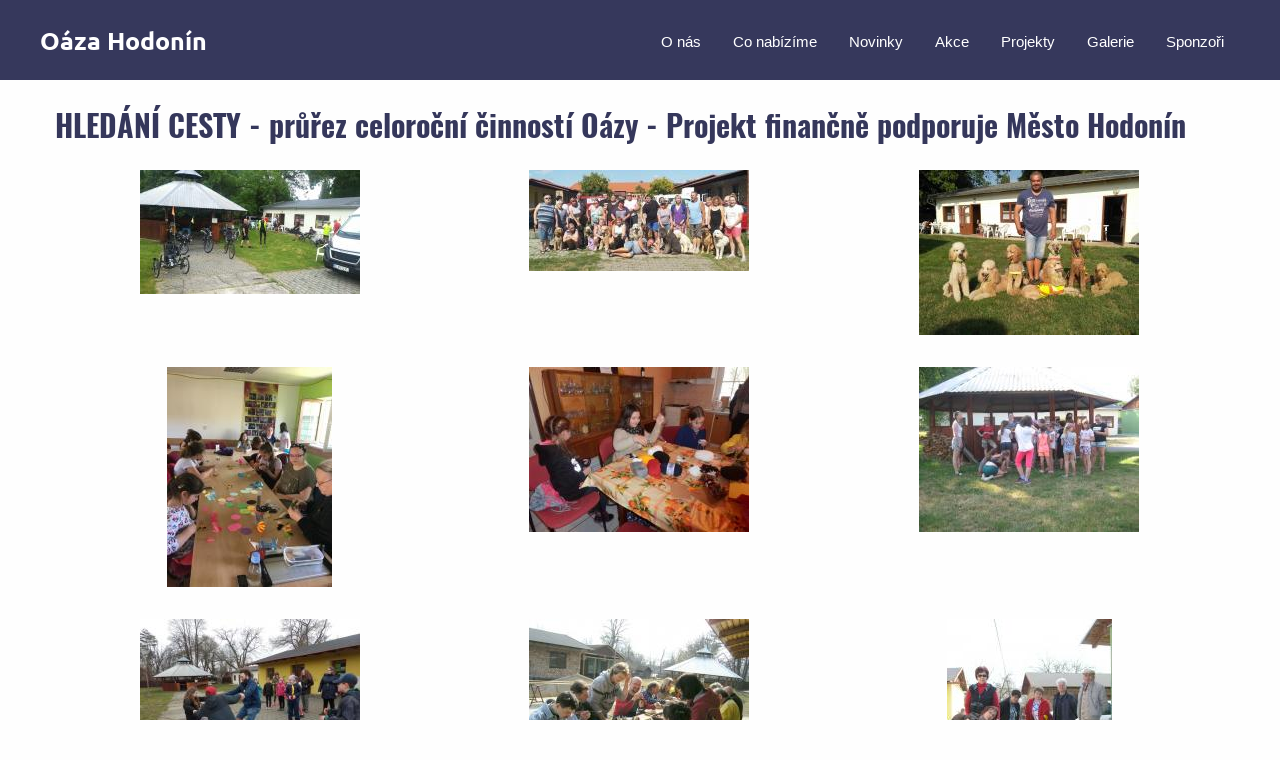

--- FILE ---
content_type: text/html; charset=UTF-8
request_url: https://www.oazahodonin.eu/cs/galerie/hledani-cesty-prurez-celorocni-cinnosti-oazy-projekt-financne-podporuje-mesto-hodonin
body_size: 123269
content:
<!DOCTYPE html>
<html lang="cs" dir="ltr">
  <head>
    <meta charset="utf-8" />
<script async src="https://www.googletagmanager.com/gtag/js?id=UA-69239627-1"></script>
<script>window.dataLayer = window.dataLayer || [];function gtag(){dataLayer.push(arguments)};gtag("js", new Date());gtag("set", "developer_id.dMDhkMT", true);gtag("config", "UA-69239627-1", {"groups":"default","anonymize_ip":true,"page_placeholder":"PLACEHOLDER_page_path","allow_ad_personalization_signals":false});</script>
<meta name="robots" content="index, follow" />
<meta name="Generator" content="Drupal 10 (https://www.drupal.org)" />
<meta name="MobileOptimized" content="width" />
<meta name="HandheldFriendly" content="true" />
<meta name="viewport" content="width=device-width, initial-scale=1.0" />
<meta name="viewport" content="width=device-width" />
<meta content="ie=edge, chrome=1" http-equiv="x-ua-compatible" />
<meta http-equiv="ImageToolbar" content="false" />
<link rel="icon" href="/core/misc/favicon.ico" type="image/vnd.microsoft.icon" />
<link rel="alternate" hreflang="cs" href="https://www.oazahodonin.eu/cs/galerie/hledani-cesty-prurez-celorocni-cinnosti-oazy-projekt-financne-podporuje-mesto-hodonin" />
<link rel="canonical" href="https://www.oazahodonin.eu/cs/galerie/hledani-cesty-prurez-celorocni-cinnosti-oazy-projekt-financne-podporuje-mesto-hodonin" />
<link rel="shortlink" href="https://www.oazahodonin.eu/cs/node/71" />

    <title>HLEDÁNÍ CESTY - průřez celoroční činností Oázy - Projekt finančně podporuje Město Hodonín | Drupal</title>
    <link rel="stylesheet" media="all" href="/sites/default/files/css/css_gVXFAGJz_wQYvIvvLTyKY7qNv_p_IpOh7jg0G-WXpYQ.css?delta=0&amp;language=cs&amp;theme=oaza&amp;include=eJxLzs_JL0rKr9BPrUjMLchJNdFJK0pNzamMTzPTT8_JT0rM0clPrEqEsYsri0tSc_WTEotTAY_yFhg" />
<link rel="stylesheet" media="all" href="/sites/default/files/css/css_g0GO4pCi7Sx_8DkTryWtBrYyPgdatkFmcYGB1-9f0iI.css?delta=1&amp;language=cs&amp;theme=oaza&amp;include=eJxLzs_JL0rKr9BPrUjMLchJNdFJK0pNzamMTzPTT8_JT0rM0clPrEqEsYsri0tSc_WTEotTAY_yFhg" />

    
  </head>
  <body class="lang-cs section-cs path-node node--type-galerie">
  <a href="#main-content" class="visually-hidden focusable skip-link">
    Přejít k hlavnímu obsahu
  </a>
  
    <div class="dialog-off-canvas-main-canvas" data-off-canvas-main-canvas>
    
<div class="off-canvas-wrapper">
  <div class="inner-wrap off-canvas-wrapper-inner" id="inner-wrap" data-off-canvas-wrapper>
    <aside id="left-off-canvas-menu" class="off-canvas left-off-canvas-menu position-left" role="complementary" data-off-canvas>
      
    </aside>

    <aside id="right-off-canvas-menu" class="off-canvas right-off-canvas-menu position-right" role="complementary" data-off-canvas>
      
    </aside>

    <div class="off-canvas-content" data-off-canvas-content>
      
      <header class="row" role="banner" aria-label="Site header">
              </header>

              <div class="row header-wrapper">
          <div class="large-12 columns">
              <div>
    <section id="block-oazamainmenu" class="block-oazamainmenu">
  
  
    

  
          
<div class="title-bar" data-responsive-toggle="oaza-main-menu" data-hide-for="medium">
  <button class="menu-icon" type="button" data-toggle="oaza-main-menu"></button>
  <div class="title-bar-title">Menu</div>
</div>

<div class="top-bar" id="oaza-main-menu">
      <div class="top-bar-left">
      <a href="/"><div class="site-logo">Oáza Hodonín</div></a>
    </div>
    
      <div class="top-bar-right">
      

              <ul class="vertical medium-horizontal dropdown menu" data-dropdown-menu>
              <li>
        <a href="/cs/o-nas" data-drupal-link-system-path="node/1">O nás</a>
              </li>
          <li>
        <a href="/cs/co-nabizime" data-drupal-link-system-path="node/46">Co nabízíme</a>
              </li>
          <li>
        <a href="/cs/novinky" data-drupal-link-system-path="novinky">Novinky</a>
              </li>
          <li>
        <a href="/cs/akce" data-drupal-link-system-path="node/44">Akce</a>
              </li>
          <li>
        <a href="/cs/projekty" data-drupal-link-system-path="projekty">Projekty</a>
              </li>
          <li>
        <a href="/cs/galerie" data-drupal-link-system-path="galerie">Galerie</a>
              </li>
          <li>
        <a href="/cs/sponzori" data-drupal-link-system-path="sponzori">Sponzoři</a>
              </li>
        </ul>
  


    </div>
  </div>
    
    
  </section>

  </div>

          </div>
        </div>
      
      <div class="row">
                              </div>

      
      
      <div class="row">
        <main id="main" class="large-12 columns" role="main">
                      <div class="region-highlighted panel callout"><div data-drupal-messages-fallback class="hidden"></div></div>                    <a id="main-content"></a>
                    <section>
              <div>
    <section id="block-oaza-page-title" class="block-oaza-page-title">
  
  
    

  
          
  <h1>
<span class="field-wrapper">HLEDÁNÍ CESTY - průřez celoroční činností Oázy - Projekt finančně podporuje Město Hodonín</span>
</h1>


    
    
  </section>
<section id="block-oaza-content" class="block-oaza-content">
  
  
    

  
          <article id="node-71"  data-history-node-id="71" about="/cs/galerie/hledani-cesty-prurez-celorocni-cinnosti-oazy-projekt-financne-podporuje-mesto-hodonin" class="galerie view-mode-full">

  
    

  
    <div class="view-mode-full">
    <div class="field-wrapper field field-node--field-obrazek field-name-field-obrazek field-type-image field-label-hidden">
    <div class="field-items">
          <div class="field-item">
<a href="https://www.oazahodonin.eu/sites/default/files/2019-12/01.LEHOSRAZ_0.jpg" aria-label="{&quot;alt&quot;:&quot;&quot;}" role="button"  title="" data-colorbox-gallery="gallery-galerie-71-R86LW8la2dc" class="colorbox" aria-controls="colorbox-iNwRoAeI3d0" data-cbox-img-attrs="{&quot;alt&quot;:&quot;&quot;}"><img id="colorbox-iNwRoAeI3d0" src="/sites/default/files/styles/medium/public/2019-12/01.LEHOSRAZ_0.jpg?itok=cnafF_14" width="220" height="124" alt="" loading="lazy" typeof="foaf:Image" />

</a>
</div>
          <div class="field-item">
<a href="https://www.oazahodonin.eu/sites/default/files/2019-12/02.REKONDICE_0.jpg" aria-label="{&quot;alt&quot;:&quot;&quot;}" role="button"  title="" data-colorbox-gallery="gallery-galerie-71-R86LW8la2dc" class="colorbox" aria-controls="colorbox-O3inwpTblsk" data-cbox-img-attrs="{&quot;alt&quot;:&quot;&quot;}"><img id="colorbox-O3inwpTblsk" src="/sites/default/files/styles/medium/public/2019-12/02.REKONDICE_0.jpg?itok=TEr8wk50" width="220" height="101" alt="" loading="lazy" typeof="foaf:Image" />

</a>
</div>
          <div class="field-item">
<a href="https://www.oazahodonin.eu/sites/default/files/2019-12/03.REKONDICE_0.jpg" aria-label="{&quot;alt&quot;:&quot;&quot;}" role="button"  title="" data-colorbox-gallery="gallery-galerie-71-R86LW8la2dc" class="colorbox" aria-controls="colorbox-vB081vvRWHw" data-cbox-img-attrs="{&quot;alt&quot;:&quot;&quot;}"><img id="colorbox-vB081vvRWHw" src="/sites/default/files/styles/medium/public/2019-12/03.REKONDICE_0.jpg?itok=vm9TVerh" width="220" height="165" alt="" loading="lazy" typeof="foaf:Image" />

</a>
</div>
          <div class="field-item">
<a href="https://www.oazahodonin.eu/sites/default/files/2019-12/04.SKAUTI_0.jpg" aria-label="{&quot;alt&quot;:&quot;&quot;}" role="button"  title="" data-colorbox-gallery="gallery-galerie-71-R86LW8la2dc" class="colorbox" aria-controls="colorbox-RDa4Ua6o-Vg" data-cbox-img-attrs="{&quot;alt&quot;:&quot;&quot;}"><img id="colorbox-RDa4Ua6o-Vg" src="/sites/default/files/styles/medium/public/2019-12/04.SKAUTI_0.jpg?itok=UVFTYVIe" width="165" height="220" alt="" loading="lazy" typeof="foaf:Image" />

</a>
</div>
          <div class="field-item">
<a href="https://www.oazahodonin.eu/sites/default/files/2019-12/05.SKAUTI_0.jpg" aria-label="{&quot;alt&quot;:&quot;&quot;}" role="button"  title="" data-colorbox-gallery="gallery-galerie-71-R86LW8la2dc" class="colorbox" aria-controls="colorbox-Yj1oW5V6pfE" data-cbox-img-attrs="{&quot;alt&quot;:&quot;&quot;}"><img id="colorbox-Yj1oW5V6pfE" src="/sites/default/files/styles/medium/public/2019-12/05.SKAUTI_0.jpg?itok=iuAx61ev" width="220" height="165" alt="" loading="lazy" typeof="foaf:Image" />

</a>
</div>
          <div class="field-item">
<a href="https://www.oazahodonin.eu/sites/default/files/2019-12/06.SKAUTI_0.jpg" aria-label="{&quot;alt&quot;:&quot;&quot;}" role="button"  title="" data-colorbox-gallery="gallery-galerie-71-R86LW8la2dc" class="colorbox" aria-controls="colorbox-xBF9KNmhwDE" data-cbox-img-attrs="{&quot;alt&quot;:&quot;&quot;}"><img id="colorbox-xBF9KNmhwDE" src="/sites/default/files/styles/medium/public/2019-12/06.SKAUTI_0.jpg?itok=TlzBaIm4" width="220" height="165" alt="" loading="lazy" typeof="foaf:Image" />

</a>
</div>
          <div class="field-item">
<a href="https://www.oazahodonin.eu/sites/default/files/2019-12/07.SKAUTI_0.jpg" aria-label="{&quot;alt&quot;:&quot;&quot;}" role="button"  title="" data-colorbox-gallery="gallery-galerie-71-R86LW8la2dc" class="colorbox" aria-controls="colorbox-mtjjLRkFleE" data-cbox-img-attrs="{&quot;alt&quot;:&quot;&quot;}"><img id="colorbox-mtjjLRkFleE" src="/sites/default/files/styles/medium/public/2019-12/07.SKAUTI_0.jpg?itok=UnIp11NK" width="220" height="165" alt="" loading="lazy" typeof="foaf:Image" />

</a>
</div>
          <div class="field-item">
<a href="https://www.oazahodonin.eu/sites/default/files/2019-12/08.BRIG%C3%81DA_0.jpg" aria-label="{&quot;alt&quot;:&quot;&quot;}" role="button"  title="" data-colorbox-gallery="gallery-galerie-71-R86LW8la2dc" class="colorbox" aria-controls="colorbox-OwctVB-SwE8" data-cbox-img-attrs="{&quot;alt&quot;:&quot;&quot;}"><img id="colorbox-OwctVB-SwE8" src="/sites/default/files/styles/medium/public/2019-12/08.BRIG%C3%81DA_0.jpg?itok=aTGywMKn" width="220" height="165" alt="" loading="lazy" typeof="foaf:Image" />

</a>
</div>
          <div class="field-item">
<a href="https://www.oazahodonin.eu/sites/default/files/2019-12/09.KU%C5%BDELKY_0.jpg" aria-label="{&quot;alt&quot;:&quot;&quot;}" role="button"  title="" data-colorbox-gallery="gallery-galerie-71-R86LW8la2dc" class="colorbox" aria-controls="colorbox-BmtU9F9oj78" data-cbox-img-attrs="{&quot;alt&quot;:&quot;&quot;}"><img id="colorbox-BmtU9F9oj78" src="/sites/default/files/styles/medium/public/2019-12/09.KU%C5%BDELKY_0.jpg?itok=Op0m8rwm" width="165" height="220" alt="" loading="lazy" typeof="foaf:Image" />

</a>
</div>
          <div class="field-item">
<a href="https://www.oazahodonin.eu/sites/default/files/2019-12/10.RAFTY_MORAVA_0.jpg" aria-label="{&quot;alt&quot;:&quot;&quot;}" role="button"  title="" data-colorbox-gallery="gallery-galerie-71-R86LW8la2dc" class="colorbox" aria-controls="colorbox-b3-I3Gk4FXE" data-cbox-img-attrs="{&quot;alt&quot;:&quot;&quot;}"><img id="colorbox-b3-I3Gk4FXE" src="/sites/default/files/styles/medium/public/2019-12/10.RAFTY_MORAVA_0.jpg?itok=NlHga7ol" width="220" height="165" alt="" loading="lazy" typeof="foaf:Image" />

</a>
</div>
          <div class="field-item">
<a href="https://www.oazahodonin.eu/sites/default/files/2019-12/11.RAFTY_MORAVA_0.jpg" aria-label="{&quot;alt&quot;:&quot;&quot;}" role="button"  title="" data-colorbox-gallery="gallery-galerie-71-R86LW8la2dc" class="colorbox" aria-controls="colorbox-xtii38_q7ro" data-cbox-img-attrs="{&quot;alt&quot;:&quot;&quot;}"><img id="colorbox-xtii38_q7ro" src="/sites/default/files/styles/medium/public/2019-12/11.RAFTY_MORAVA_0.jpg?itok=ijtfynfv" width="220" height="165" alt="" loading="lazy" typeof="foaf:Image" />

</a>
</div>
          <div class="field-item">
<a href="https://www.oazahodonin.eu/sites/default/files/2019-12/12.S%C3%81ZEN%C3%8D_STROMK%C5%AE_0.jpg" aria-label="{&quot;alt&quot;:&quot;&quot;}" role="button"  title="" data-colorbox-gallery="gallery-galerie-71-R86LW8la2dc" class="colorbox" aria-controls="colorbox-_1vh_zjHtpE" data-cbox-img-attrs="{&quot;alt&quot;:&quot;&quot;}"><img id="colorbox-_1vh_zjHtpE" src="/sites/default/files/styles/medium/public/2019-12/12.S%C3%81ZEN%C3%8D_STROMK%C5%AE_0.jpg?itok=ibfb-L2b" width="220" height="165" alt="" loading="lazy" typeof="foaf:Image" />

</a>
</div>
          <div class="field-item">
<a href="https://www.oazahodonin.eu/sites/default/files/2019-12/13.FESTIVAL_0.jpg" aria-label="{&quot;alt&quot;:&quot;&quot;}" role="button"  title="" data-colorbox-gallery="gallery-galerie-71-R86LW8la2dc" class="colorbox" aria-controls="colorbox-Cyc1leKVJBw" data-cbox-img-attrs="{&quot;alt&quot;:&quot;&quot;}"><img id="colorbox-Cyc1leKVJBw" src="/sites/default/files/styles/medium/public/2019-12/13.FESTIVAL_0.jpg?itok=DXYsaK5d" width="220" height="141" alt="" loading="lazy" typeof="foaf:Image" />

</a>
</div>
          <div class="field-item">
<a href="https://www.oazahodonin.eu/sites/default/files/2019-12/14.FESTIVAL_0.jpg" aria-label="{&quot;alt&quot;:&quot;&quot;}" role="button"  title="" data-colorbox-gallery="gallery-galerie-71-R86LW8la2dc" class="colorbox" aria-controls="colorbox-NHdMpNLBnKs" data-cbox-img-attrs="{&quot;alt&quot;:&quot;&quot;}"><img id="colorbox-NHdMpNLBnKs" src="/sites/default/files/styles/medium/public/2019-12/14.FESTIVAL_0.jpg?itok=-dxHjJiU" width="220" height="147" alt="" loading="lazy" typeof="foaf:Image" />

</a>
</div>
      </div>
</div>

  </div>

  
  
  
</article>

    
    
  </section>

  </div>

          </section>
        </main>
                      </div>
      
      <div class="bottom-bar panel row column">
  <div class="footer-triptych row">
    <div class="column medium-4 left">
      <div class="triptych-title">KONTAKT</div>
      <div class="triptych-content">
        <ul>
          <li>+420 518 352 877</li>
          <li>+420 608 149 306</li>
          <li><a href="mailto:oaza.hod@seznam.cz">oaza.hod@seznam.cz</a></li>
          <li>Rybářská 34, 695 01 Hodonín</li>
        </ul>
      </div>
    </div>
    <div class="column medium-4 center">
      <div class="triptych-title">INFORMACE</div>
      <div class="triptych-content">
        <ul>
          <li>IČO: 48847593</li>
          <li>Zápis ve spolkovém rejstříku u KS Brno, oddíl L, vložka 4254</li>
        </ul>
      </div>
    </div>
    <div class="column medium-4 right">
      <div class="triptych-title">BANKOVNÍ ÚČET</div>
      <div class="triptych-content">
        <ul>
          <li>Bankovní spojení: č.ú. 1654330257/0100</li>
          <li>č. sbírkového účtu: 86–2395960207/0100</li>
        </ul>
      </div>
    </div>
  </div>
  <div class="footer-bottom row">
    <div class="medium-6 columns">
      &copy; 2025 Oáza Hodonín
    </div>
    <div class="medium-6 columns medium-text-right">
      <div class="grey">Created by <a href="https://www.freely.agency" class="freely" target="_blank" title="Freely Agency"><img src="/themes/custom/oaza/img/freely-footer-grey.png" alt="Freely Agency"></a>and<a href="http://undeadstudio.cz/" class="undead" target="_blank" title="Undead Studio"><span><?xml version="1.0" encoding="utf-8"?>
<!-- Generator: Adobe Illustrator 22.1.0, SVG Export Plug-In . SVG Version: 6.00 Build 0)  -->
<svg version="1.1" xmlns="http://www.w3.org/2000/svg" xmlns:xlink="http://www.w3.org/1999/xlink" x="0px" y="0px"
	 viewBox="0 0 612 792" style="enable-background:new 0 0 612 792;" xml:space="preserve">
<style type="text/css">
	.st0{fill:#A9CD3E;}
	.st1{fill:#ED4F96;}
	.st2{fill:#FFFFFF;}
	.st3{fill:#00A4ED;}
	.st4{fill:#FEFFFF;}
	.st5{fill:#0A0A0A;}
</style>
<g id="Zombie_Colors">
	<g>
		<path class="st0" d="M536.2,293.9c0,0,9.2-20.7,4.6-33.8c-4.6-13.1-5.8-20.7-4.6-24.9c1.2-4.2,1.5-18-5-33.8s-3.8-22.3-17.3-36.5
			c-13.4-14.2-22.3-15.4-28-21.9c-5.8-6.5-9.2-9.2-16.9-11.9c-7.7-2.7-16.9-10.4-22.6-18c-5.8-7.7-11.5-17.7-21.9-21.1
			c-10.4-3.5-31.9-9.2-37.6-10.7c-5.8-1.5-10-7.7-10.4-12.3c-0.4-4.6,1.2-11.9,0-15.4c-1.2-3.5-8.4-9.6-11.5-11.5
			c-3.1-1.9-11.1-1.9-11.1-1.9l-4.2,8.4c0,0-9.6-8.4-15-8.8c-5.4-0.4-16.5-2.7-21.1-1.9c-4.6,0.8-10,3.8-10,3.8s3.5,6.1,7.3,7.7
			c3.8,1.5,10.7,14.6,10.7,14.6l-8.4-1.5l-7.3-2.7l-6.9,0.8l3.1,11.9c0,0,10.4-1.9,16.9-0.8c6.5,1.2,11.5,3.1,11.5,3.1
			s5.4-1.2,10.4,0.4c5,1.5,10,8.1,10,8.1l-4.2,3.8l-6.5,1.9c0,0,5.8,9.2,7.3,10.7c1.5,1.5,4.6,9.2,4.2,16.9
			c-0.4,7.7-6.9,18.8-6.9,18.8l-7.7,3.5l-7.3-1.2l-11.9,1.5l-4.6,21.5l-6.1,11.5l-3.8-21.1l-4.6-7.7l-3.5-8.8l-9.6,1.2
			c0,0-3.1,4.6-5.4,6.1c-2.3,1.5-17.7,7.3-17.7,7.3s-11.9,6.5-13,8.8c-1.2,2.3-3.8,13.3-4.7,16.5c-0.9,3.2-7.2,9.2-8.6,12.1
			c-1.4,2.9-2.6,9.8-2.6,11.8c0,2-3.5,6.6-5.2,6.6c-1.7,0-9.2,0-10.9-1.4c-1.7-1.4-6.3-7.5-7.2-8.3c-0.9-0.9-4.9-2-8.1-1.7
			s-8.1,2.9-9.8,5.5c-1.7,2.6-8.3,10.9-8.3,10.9l-5.2-5.5l-10.1-9.5l-15.3,12.1l0.9,13.8l-8.6-6.9l-6.6,6.6l-2.9,17l-4.3-3.7
			l-17.3-3.2l-8.6,8.9l3.2,7.5l-1.4,7.8l-14.4-6.3l-6.6-7.8l3.7-23l6.3-8.9l3.7-13.2l-3.2-10.7l-8.6,0.3l-2,17.3l-15.5,9.8
			c0,0-2.3,8.9-2.6,11.8c-0.3,2.9-4,12.4-4,12.4s1.4,6.6,2,8.3c0.6,1.7,3.2,9.2,3.2,9.2l-8.9,0.9l-6.6-1.2l-3.2,4.6c0,0,6.3,2,9.2,4
			c2.9,2,10.1,13.2,13.8,16.1c3.7,2.9,8.1,10.9,10.4,14.7c2.3,3.7,10.9,22.5,12.4,24.8c1.4,2.3,8.1,16.7,8.1,16.7s-0.6,8.9-1.4,13
			c-0.9,4-2.3,9.2-2.3,11.5s-0.9,7.2-3.2,11.8c-2.3,4.6-1.2,10.7-5.5,11.8c-4.3,1.2-10.9,6-13.8,15.5c-2.9,9.5-8.3,11.5,0.3,21.3
			c8.6,9.8,13,14.4,17.6,16.1c4.6,1.7,6,7.5,8.6,15.3c2.6,7.8,6.6,9.8,10.9,19.9c4.3,10.1,5.2,16.7,8.9,19.6
			c3.7,2.9,10.7,27.6,15.8,39.7c5.2,12.1,2,13.5,4.3,22.7c2.3,9.2,2.3,21,0.6,32.2c-1.7,11.2-2.6,35.1-0.3,54.4
			c2.3,19.3,4.9,38.9,11.8,46.3c6.9,7.5,16.4,17.8,26.8,23.3c10.4,5.5,23,15,27.6,16.7c4.6,1.7,9.8,4,16.1,7.8
			c6.3,3.7,28.5,23.3,41.5,21.3c13-2,29.9-10.1,37.1-10.7c7.2-0.6,29.4,1.4,39.4,2.9c10.1,1.4,13.2,2,19.3-0.6
			c6-2.6,13-10.4,13-10.4s57.3-29.9,65.6-41.7c8.3-11.8,21.3-25.6,24.8-44.9c3.5-19.3,9.8-28.8,10.4-48.7c0.6-19.9-3.2-34-3.2-42.6
			c0-8.6-0.6-29.4,0-39.4c0.6-10.1,0-23.3,1.2-26.8c1.2-3.5,8.1-20.7,9.5-22.2c1.4-1.4,4.6-8.9,9.2-15.8c4.6-6.9,0-18.7,0-18.7
			s15-6,18.4-7.8c3.5-1.7,15.8-17.6,13.2-29.1c-2.6-11.5-11.5-17-12.1-18.4c-0.6-1.4-5.8-5.8-5.8-6.9c0-1.2-0.3-7.2,0.6-10.7
			c0.9-3.5,2-14.7,2-14.7s5.8-1.4,8.3-5.5c2.6-4,0.9-15.5,0.9-15.5s3.7-9.2,4.9-10.4C527.2,315.3,536.2,293.9,536.2,293.9z"/>
		<path class="st1" d="M279.3,601.2c0,0-1.4,7.2,1.4,11.8c2.9,4.6,8.3,7.2,8.3,7.2s-3.2-12.1,5.2-15.8c8.3-3.7,8.3-5.5,14.4-3.2
			c6,2.3,13,7.2,13,7.2l1.4,10.1l-1.7,4.6c0,0-4.6-0.6-7.8,2c-3.2,2.6-5.5,6.6-9.8,6.6c-4.3,0-7.2-2-10.1-4.3
			c-2.9-2.3-4-3.5-6.6-5.2c-2.6-1.7-6.9-4-7.8-2c-0.9,2-6,10.4-8.6,10.9c-2.6,0.6-5.5,0-6.6-0.9c-1.2-0.9-2-1.7-3.5-1.7
			c-1.4,0-3.7,0-5.5-1.4c-1.7-1.4-4.6-4-7.2-4c-2.6,0-9.2,3.2-10.1,4.3c-0.9,1.2-2-0.3-3.5-0.3c-1.4,0-8.6,5.2-9.5,5.8
			c-0.9,0.6-0.6,11.2-0.6,11.2s5.5-4.9,10.1-3.7c4.6,1.2,9.5,5.2,9.5,5.2s2,1.4,4.3,0c2.3-1.4,5.8-5.5,8.1-6.9
			c2.3-1.4,6.6-3.2,9.8-1.7c3.2,1.4,3.7,3.2,3.7,3.2s22.2-4.9,27.1-4.9c4.9,0,23.3,1.7,33.1,4.9c9.8,3.2,12.7,6.6,21.6,6
			c8.9-0.6,13.2-6.6,13.2-6.6s4,16.1,3.2,27.6c-0.9,11.5,0.3,42.6,4.9,56.7c4.6,14.1,23,28.8,40.6,33.7c17.6,4.9,43.5,0.3,47.8-1.4
			c4.3-1.7,21.9-13.5,21.6-33.1c-0.3-19.6-8.6-28.8-13.8-34.3c-5.2-5.5-18.1-11.5-21.3-17.8c-3.2-6.3-7.2-15.8-6.3-23
			c0.9-7.2,9.8-20.2,5.2-33.1c-4.6-13-12.1-24.5-20.4-28.2c-8.3-3.7-13.8-5.2-19-4.9c-5.2,0.3-16.7,5.8-17.3,6.9
			c-0.6,1.2-3.7,0-9.5-2.6c-5.8-2.6-19-4.9-23-4.6c-4,0.3-15.8,0.3-21.6,5.2c-5.8,4.9-10.4,9.2-11.2,8.9c-0.9-0.3-9.5-3.7-13.2-4
			c-3.7-0.3-19.3-0.3-23.3,2.3C283.9,596.3,279.3,598.3,279.3,601.2z"/>
		<path class="st1" d="M188.9,489.2c0,0-11.2,4.3-15.3,12.4c-4,8.1-8.6,10.7-8.6,16.7c0,6,1.4,13.8,1.4,13.8s2,9.8,5.5,11.2
			c3.5,1.4,3.2,2,5.5-0.3c2.3-2.3,5.5-4.3,7.5-7.8c2-3.5-1.2-10.7,3.5-15.5c4.6-4.9,7.8-6.6,8.9-5.2c1.2,1.4,0.9,4.6,0.9,7.2
			c0,2.6,1.7,5.2,3.2,7.5c1.4,2.3,4.3,7.5,4.3,7.5s7.2-10.4,13-13.2c5.8-2.9,7.8-2.3,8.6-0.6c0.9,1.7,4.9,9.5,4.6,11.2
			c-0.3,1.7-0.6,9.2,2.9,11.5c3.5,2.3,6.6,3.2,7.8,2.9c1.2-0.3,6.3-7.8,7.5-8.9c1.2-1.2,11.2-5.2,15-7.8c3.7-2.6,7.5-4,7.8-0.6
			c0.3,3.5,3.5,7.5,4.3,9.5c0.9,2,4,4.9,3.2,9.2c-0.9,4.3-2.3,11.2-1.2,12.1c1.2,0.9,6.3-4,8.9-8.9c2.6-4.9,3.5-11.5,4.9-13.8
			c1.4-2.3,7.2-5.8,10.1-4.6c2.9,1.2,5.8,3.5,7.2,6.9c1.4,3.5,4,9.8,5.5,14.1c1.4,4.3,0.3,12.4,2.3,10.4c2-2,5.5-8.6,6-11.5
			c0.6-2.9,5.8-13.2,7.2-15.5c1.4-2.3,5.8-5.5,7.8-5.5c2,0,7.8,4,9.8,6.6c2,2.6,4.9,4.9,7.8,7.8c2.9,2.9,6.6,9.8,6.6,9.8
			s2.3-6.6,3.5-10.1c1.2-3.5-0.6-7.8-0.6-10.7c0-2.9,1.7-13.2,4.3-16.1s4.6-3.5,6.9-3.5c2.3,0,5.8,2.3,7.5,6
			c1.7,3.7,4.3,10.9,5.2,11.2c0.9,0.3,4-13,5.2-15c1.2-2,2.3-8.6,4-11.2c1.7-2.6,2.3-6.9,3.5-6.9c1.2,0,3.2,5.2,5.8,7.5
			c2.6,2.3,6.3,5.2,6.3,5.2s5.2-0.3,5.2-5.5c0-5.2,3.5-7.2,4.9-8.9c1.4-1.7,2.6-1.4,4,1.7c1.4,3.2,4.6,7.5,6.3,7.5
			c1.7,0,3.5-6.6,4.6-10.4c1.2-3.7,0-15-4.9-22.2c-4.9-7.2-8.3-10.1-12.7-10.1c-4.3,0-13.2-0.3-19,6.6c-5.8,6.9-19.6,20.7-26.5,28.8
			c-6.9,8.1-22.7,19.6-38.3,23.3c-15.5,3.7-27.6,2.6-35.4,0.6c-7.8-2-10.1-3.7-18.7-2.6c-8.6,1.2-12.4,2.6-21.6-0.3
			c-9.2-2.9-17.8-8.9-29.7-14.7c-11.8-5.8-18.1-14.1-25.9-16.7C199.3,488.9,197.8,487.4,188.9,489.2z"/>
		<path class="st1" d="M234.1,336.9c0,0-17.3-7.2-24.2-6.9c-6.9,0.3-20.2,2.6-22.5,4.6c-2.3,2-5.8,2.9-9.5,5.8
			c-3.7,2.9-5.8,6-6.9,6.3c-1.2,0.3-5.2,0-7.2,2.9c-2,2.9-5.2,8.1-6.9,9.5c-1.7,1.4-3.7,0.9-5.2,2.9c-1.4,2-5.2,4.6-7.5,7.5
			c-2.3,2.9-4,6-6.9,9.8c-2.9,3.7-5.2,4-7.5,6c-2.3,2-4,6.3-4.9,7.2c-0.9,0.9-4,4.6-4,4.6s1.7,1.4,4.6-0.3c2.9-1.7,3.2,1.4,2.6,2.6
			c-0.6,1.2,0.9,4.9,2,1.7c1.2-3.2,3.5-10.9,6.3-12.7c2.9-1.7,2.3,6.3,1.4,8.9c-0.9,2.6,4.9,2.9,6.3-1.4c1.4-4.3,3.5-8.1,3.5-5.2
			s0.6,6.3,3.2,3.5c2.6-2.9,6.9-6,6.3-4c-0.6,2-4.3,3.5-5.2,4.3c-0.9,0.9-8.1,8.1-2.6,6.6c5.5-1.4,7.8-1.7,9.8-3.7
			c2-2,3.2-3.7,3.2-0.9c0,2.9-4,8.1-0.9,9.2c3.2,1.2,6.6,1.7,9.5-0.6c2.9-2.3,3.2-2.6,2.9-5.5c-0.3-2.9,0.3-9.5,2.9-12.4
			c2.6-2.9,1.4-3.7,3.7-6.9c2.3-3.2,3.5-3.2,5.8-5.8c2.3-2.6,3.5-7.8,6.3-8.6c2.9-0.9,5.2-1.7,8.1-3.5c2.9-1.7,2.3-2.6,7.8-2
			c5.5,0.6,5.5,0.9,11.8,0.6c6.3-0.3,9.8-1.7,11.5-3.5c1.7-1.7,5.2-2,7.8-5.8c2.6-3.7,1.2-11.8,0.9-12.7
			C240.1,338.3,234.1,336.9,234.1,336.9z"/>
		<path class="st1" d="M330.8,74.1c0,0,6.3-2.3,10.9-0.9c4.6,1.4,9.5,6.3,10.1,7.2c0.6,0.9,2.3,4,2.3,4l-11.8,3.7c0,0,2.9,6,4.3,8.9
			c1.4,2.9,5.8,6.9,6,13.2c0.3,6.3-0.9,13.5-2.6,18.1c-1.7,4.6,0,7.8-5.2,9.2c-5.2,1.4-8.1,0.9-10.9-0.6c-2.9-1.4-4.6-1.2-8.3-0.3
			c-3.7,0.9-8.3,0.6-8.6,4.3c-0.3,3.7-2,16.1-4.3,19.6c-2.3,3.5-3.7,3.2-3.7,3.2s-4.3-8.1-4.6-10.4c-0.3-2.3-3.7-4-6-8.6
			c-2.3-4.6-2.6-10.7-4.6-10.9c-2-0.3-6.3-3.5-7.8,0.3c-1.4,3.7-2.3,7.5-5.2,8.1c-2.9,0.6-7.5,3.2-13.8,5.5
			c-6.3,2.3-14.7,7.2-14.7,7.2s-1.7,2.6-4.9,11.2c-3.2,8.6-4.3,10.7-6.6,14.4c-2.3,3.7-6.6,8.1-6.9,11.2c-0.3,3.2,0.3,10.7-2.3,11.5
			c-2.6,0.9-12.1,4.3-15.5-0.3c-3.5-4.6-4.9-9.5-8.1-9.8c-3.2-0.3-9.5-1.7-11.8,2c-2.3,3.7-5.5,8.6-7.2,10.7c-1.7,2-2.3,5.8-5.8,2.9
			c-3.5-2.9-7.8-8.3-10.1-10.4c-2.3-2-2.6-3.2-5.8-2.3c-3.2,0.9-10.9,7.5-10.9,7.5l-3.2,4l1.2,10.9l-6.6-5.2l-7.8,6.3l-3.7,15.8
			c0,0-4.6-2-5.5-2s-17-3.2-17-3.2l-8.3,10.1c0,0,3.2,6.6,3.2,7.8c0,1.2-3.5,2.9-4.6,2.9c-1.2,0-11.2-2-12.7-7.8
			c-1.4-5.8-4.6-16.1-3.5-18.7c1.2-2.6,10.4-15.5,10.4-15.5s3.2-8.9,2.9-16.4c-0.3-7.5,1.4-13.2,3.7-16.7c2.3-3.5,15-8.3,15-8.3
			s3.2-11.2,5.8-15c2.6-3.7,10.1-7.2,12.7-13c2.6-5.8,4.6-12.1,10.1-16.4c5.5-4.3,15.5-6.6,19.6-9.5c4-2.9,7.5-7.5,12.4-8.6
			c4.9-1.2,10.4-1.2,15-1.7c4.6-0.6,8.1-7.8,13.2-9.8c5.2-2,14.1-2,17-3.5c2.9-1.4,10.7-10.4,15.5-15.3c4.9-4.9,9.8-4.9,14.4-4.9
			c4.6,0,14.7,1.7,17.3,2.9c2.6,1.2,2.9,2.3,6.9,1.2c4-1.2,4.3-3.5,8.6-3.5c4.3,0,12.4,2,12.4,2l1.7,1.7c0,0,3.2-2.6,8.3-3.2
			C315.9,70.6,326.5,71.2,330.8,74.1z"/>
		<path class="st1" d="M201,297.7c-1.4,0.9-11.2,13-13.8,15c-2.6,2-4,2-8.9,5.8c-4.9,3.7-11.8,5.5-13.2,9.2
			c-1.4,3.7-4,13.2-2.3,16.7c1.7,3.5,10.7,6.3,14.4-0.3c3.7-6.6-1.4-11.5,6-15.8c7.5-4.3,11.8-6,14.7-11.2c2.9-5.2,1.7-9.5,5.5-13.2
			C207,300,207,293.7,201,297.7z"/>
		<path class="st1" d="M344.9,317c0,0-5.2,8.6-10.1,10.1c-4.9,1.4-8.3,3.7-8.1,5.8c0.3,2,6.3,5.2,10.4,6.3c4,1.2,9.8,4,9.8,4
			s-2.6-17.3-0.6-21.9C348.4,316.7,346.7,313.6,344.9,317z"/>
		<path class="st1" d="M191,624.5c-0.4,0-3.2,1.7-4.3,2.6c-1.1,1-5.6,0.8-6.8,1.1c-1.2,0.2-5.2-1.2-4.7,1.9c0.5,3.1,2.2,5.5,3.6,6.1
			c1.4,0.6,5.3,1.6,5.4,1c0.1-0.6,6.4-4.8,7.1-4.8c0.7,0,3.5,0.1,3.5,0.1l-0.6-2.8L191,624.5z"/>
		<path class="st2" d="M445.4,333.7c0,0-2.6-12.7-10.7-23c-8.1-10.4-16.4-15.8-25.3-18.1c-8.9-2.3-17.8-5.2-24.8-4.6
			c-6.9,0.6-13.2,10.4-20.7,14.7c-7.5,4.3-11.8,5.2-13.8,9.2c-2,4-4,12.1-4,16.4c0,4.3-3.2,8.1,2.6,15.8c5.8,7.8,17.3,18.4,21,19.9
			c3.7,1.4,24.5,8.3,34.5,7.8c10.1-0.6,16.1-3.5,22.5-7.5c6.3-4,17.6-18.1,17.8-20.2C444.8,342.1,445.4,333.7,445.4,333.7z"/>
		<path class="st3" d="M412.8,318.7c-0.2-0.8-6.9-7.3-14-8.3c-7.1-1-6.7-1.9-12.3-0.6c-5.6,1.3-9.2,4.2-12.1,10.2
			c-2.9,5.9-4.6,11.3-1.5,17.1c3.1,5.8,4.6,9,11.7,10.6c7.1,1.5,15.9,3.8,21.1,1.5c5.2-2.3,9-8.1,10.4-12.7c1.3-4.6,1.3-9.8,1-12.5
			C416.6,321.3,412.8,318.7,412.8,318.7z"/>
		<path class="st2" d="M406.6,320.6c-1-1.1-3.1-3.6-5.2-3.6s-6.3,2.9-6.5,4.8c-0.2,1.9,0.6,10,2.5,10.6c1.9,0.6,6.7,1.5,8.4-1
			c1.7-2.5,3.1-3.6,2.9-5.4C408.5,324.2,408.5,322.7,406.6,320.6z"/>
		<path class="st2" d="M388.6,333.8c0,0-3.3-1.7-5.6-0.8c-2.3,1-3.3,3.5-2.9,5.4c0.4,1.9,3.5,4.8,6.1,3.6c2.7-1.2,2.9-1,3.3-2.9
			C389.9,337.3,390.1,335.7,388.6,333.8z"/>
		<path class="st2" d="M228.7,569.5c0,0-3.8-5.2-8.1-6c-4.2-0.8-14.2-1.7-16.5-1.7c-2.3,0-6.1-1.7-6.5-2.5c-0.4-0.8,1.7-1.9-2.3-1.9
			c-4,0-10.9,0.8-13.6-0.8c-2.7-1.5-7.1-8.3-4.4-11.7c2.7-3.5,6.5-6.7,7.7-10.4s1.2-7.1,2.1-9.4c1-2.3,0.8-6.9,5.2-9.2
			c4.4-2.3,6.5-2.9,6.5-0.6c0,2.3-0.4,4.2-0.4,6.3c0,2.1,1,5.6,3.1,7.9c2.1,2.3,4.6,6.3,4.6,6.3s6.5-6.5,8.4-9.6
			c1.9-3.1,7.3-5.8,9-5.8c1.7,0,4,2.1,4.6,3.3c0.6,1.2,0.8,5,1.7,7.1c1,2.1,2.7,4.4,2.7,5.4c0,1-1.9,4.4-0.4,6.3
			c1.5,1.9,2.1,3.8,4.8,4.6c2.7,0.8,6.5,4,9,0c2.5-4,3.1-7.5,5.4-9.2c2.3-1.7,6.9-2.3,9.4-4.2c2.5-1.9,7.7-4.4,8.6-4.4
			c1,0,1.9,1.2,3.1,4.4c1.2,3.3,4,8.8,4.6,9.6c0.6,0.8,2.9,7.5,2.9,7.5s-2.1,9.8-2.1,14.4c0,4.6,1.3-0.2,4.6-5.6
			c3.3-5.4,6.1-8.3,7.5-12.5c1.3-4.2,2.5-7.9,4.2-9c1.7-1.2,5.6-3.3,7.9-3.1c2.3,0.2,5.6,2.5,7.1,4c1.5,1.5,3.6,6.3,5.4,11.3
			c1.7,5,1.3,11.3,3.3,13.8c1.9,2.5,4.6-2.5,6.3-6.7c1.7-4.2,4.2-11.7,5.9-15c1.7-3.3,4-6.5,7.3-7.5c3.3-1,6.9-1.7,8.1,1.2
			c1.2,2.9,4.2,6.9,6.1,7.7c1.9,0.8,4.4,3.6,5.8,5.2c1.3,1.5,5.4,9,5.4,9s3.3-5,3.8-9.2c0.6-4.2,2.7-3.8,1.7-8.4
			c-1-4.6-1.7-8.3,0.4-13.6c2.1-5.4,1.5-6.9,4.2-8.6c2.7-1.7,4.2-1.9,7.3,0c3.1,1.9,5.2,4.2,6.5,7.7c1.3,3.5,5.2,9,5.2,9
			s1-13.2,2.5-15.4c1.5-2.1,5-10,5.6-11.7c0.6-1.7,0.8-5.8,2.3-6c1.5-0.2,2.7,2.5,4,4c1.3,1.5,3.3,5.2,4.8,6.3
			c1.5,1.2,4.2,1.7,6.1,0.8c1.9-1,1.9-4.4,3.8-6.9c1.9-2.5,2.5-6.5,4.2-7.1c1.7-0.6,1.9-1.3,3.8,2.3c1.9,3.6,2.7,4.8,5.6,9
			c2.9,4.2,6.7,15.5,6.7,18.6c0,3.1-0.4,5.8-3.6,7.5c-3.3,1.7-7.5,2.9-10.9,4c-3.5,1.2-7.5,2.7-9,3.3c-1.5,0.6-2.9,1.3-3.8,0.2
			c-1-1.2-2.5-3.5-2.7-1.7c-0.2,1.7,0.4,2.9-2.1,4.4c-2.5,1.5-3.5,2.7-5.9,2.7c-2.5,0-3.8-1.2-3.8,0.2c0,1.3,1,5.4-2.7,7.3
			c-3.6,1.9-10.6,4.2-13,5.4c-2.5,1.2-10.6,5.6-13.8,5.9c-3.3,0.4-6.1,1.7-6.1,2.5s2.9,4.4-3.8,5.2s-22.6,3.8-27.4,5
			c-4.8,1.2-13.8,3.3-17.8,3.1c-4-0.2-13.4-2.9-15.7-3.6c-2.3-0.8-9.6-1.3-11.3-1.3c-1.7,0-7.5,0.2-9.4-0.6c-1.9-0.8-7.1-5-12.9-5
			c-5.8,0-15.9,1.2-21.1,0.8c-5.2-0.4-8.1-1-10.2-2.1C231.8,570.8,228.7,569.5,228.7,569.5z"/>
		<path class="st2" d="M182.7,600c0,0,8.4-3.5,11.3-1.2c2.9,2.3,3.8,6.3,3.8,7.3c0,1,0.6,2.1,1.5,2.5c1,0.4,3.1,3.1,3.1,3.1l2.9-5
			c0,0,5.9,0.8,6.9,0.2c1-0.6,0.2-2.1,2.7-2.1c2.5,0,7.3,0,8.8,0.2c1.5,0.2,2.9,0.8,2.9,0.8s-4.4-6,1.2-6c5.6,0,8.6,0.4,10.7,1.2
			c2.1,0.8,5-1.2,8.3-1.5c3.3-0.4,11.5,1.3,14.6-0.2c3.1-1.5,5-4.6,8.4-4.8c3.5-0.2,4.8-2.1,6.9,1.9c2.1,4,4.4,14.6,4.6,15.9
			c0.2,1.3,6.5,7.7,7.5,3.1c1-4.6,3.5-11.9,7.3-12.9c3.8-1,9.8-2.1,15.2-0.2c5.4,1.9,8.6,3.5,9.2,4c0.6,0.6,2.7,1,2.9,3.8
			c0.2,2.9-1,8.6-1.2,9.8c-0.2,1.2-0.6,4-1.5,4c-1,0-4.2-1.2-7.9,1.5c-3.6,2.7-7.9,5.8-9.4,6.3c-1.5,0.6-5.6,0.2-6.9-1.7
			c-1.3-1.9-6.1-7.9-6.7-8.3c-0.6-0.4-8.1-1.9-9.2-1.5c-1.2,0.4-4.2,5.2-4.8,6.1c-0.6,1-3.5,4.8-5.4,5.2c-1.9,0.4-3.8,1.7-5.2,0.6
			c-1.3-1.2-3.5-4-4-4c-0.6,0-2.9,2.1-4.4,1c-1.5-1.2-3.1-3.3-4.6-4.6c-1.5-1.3-2.5-2.3-6.3-2.3c-3.8,0-8.1,4.4-8.1,4.4
			s-2.5-0.4-3.6,0.6c-1.2,1-4.4,2.7-5.9,4c-1.5,1.3-4.4,2.1-4.4,2.1s0.4-4.6-3.1-4.6c-3.5,0-7.1,0.4-10.9,3.8
			c-3.8,3.5-5.2,5.8-7.1,6.1c-1.9,0.4-3.6,1.2-4.2-0.6s-1-3.5-2.5-5c-1.5-1.5-2.5-4.8-3.3-6.1c-0.8-1.3-1.3-4.2-3.3-2.7
			c-1.9,1.5-3.1,4-4,3.8c-1-0.2-3.8,1.3-5.6-3.8c-1.7-5.2-5.2-16.1-4.2-19C176.5,602.5,175.6,601,182.7,600z"/>
		<path class="st3" d="M166.5,577.4c0,0-12.3,0.8-17.8-0.2c-5.6-1-13.2-3.3-16.3-6.1c-3.1-2.9-13-10.2-16.5-11.3
			c-3.5-1.2-8.4-3.3-12.7-2.3c-4.2,1-16.3,3.6-17.1,2.7c-0.8-1-3.6-1.9-3.5-5.9c0.2-4,3.5-13.6,11.1-14.8c7.7-1.2,6.3-1.9,14-0.6
			c7.7,1.3,13.6,3.8,15.4,5c1.7,1.2,7.1,5.8,9.2,7.7c2.1,1.9,6.1,7.5,8.8,12.3c2.7,4.8,6.7,8.3,9,8.6c2.3,0.4,10,0.8,11.7,1
			C163.7,573.5,168.7,577.2,166.5,577.4z"/>
		<path class="st3" d="M199.2,586.4c0,0-0.4-4.2-6.3-3.6c-5.9,0.6-14.2,4.8-19.4,3.5c-5.2-1.3-13.8-4-20.2-4.6
			c-6.3-0.6-20.9-1.2-29,0.2c-8.1,1.3-21.5,5.9-28.6,14.6c-7.1,8.6-5.9,17.7-0.4,21.9c5.6,4.2,15.5,3.5,21.3-2.5
			c5.8-5.9,13.1-16.7,20.5-21.7c7.5-5,20-6.1,25.7-5c5.8,1.2,8.4,2.7,13,1.5c4.6-1.2,10.7-4.2,15.5-4
			C196.3,586.8,198.6,587.1,199.2,586.4z"/>
		<path class="st3" d="M205.3,563c0,0-3.3,3.5-1.7,5.9c1.5,2.5,3.8,2.3,3.8,7.5c0,5.2-1.5,15.5-2.7,20.2c-1.2,4.6-4.4,11.5-4.4,11.5
			l1.7,3.6l1.7-0.4l1.5-4.2l6.7-0.4c0,0,1.5-2.1,5.9-2.1c4.4,0,8.3,1.5,8.3,1.5s-3.5-10.4-1.3-15.5c2.1-5.2,4.6-18.6,3.6-20.2
			c-1-1.5-0.6-6.5-6.7-6.9c-6.1-0.4-12.1-1-13.2-1C207.4,562.6,205.3,563,205.3,563z"/>
		<path class="st3" d="M246.6,574.1c0.2,0.6,3.1,10.9,2.7,15.7c-0.4,4.8-3.1,7.5-1.3,7.7c1.7,0.2,4.4,2.1,9,1.3
			c4.6-0.8,10.2-2.3,10.6-3.3c0.4-1,0.4-6.3,1.2-8.4c0.8-2.1,1.5-11.9,1.5-11.9s-5.2-1.3-8.6-1.3c-3.5,0-7.5,0.4-9.8,0.4
			C249.5,574.3,246.6,574.1,246.6,574.1z"/>
		<path class="st3" d="M282.5,578.1c1.2,0,5.8,0,6.5,0.4c0.8,0.4,2.3,3.1,2.1,5.8c-0.2,2.7-0.4,8.4-1,8.6c-0.6,0.2-6.3,2.5-6.9,2.7
			c-0.6,0.2-3.6-2.5-3.1-3.6C280.7,590.8,282.5,578.1,282.5,578.1z"/>
		<path class="st3" d="M383.6,564.9c-0.6,0-9.6,1.9-14.2,3.5c-4.6,1.5-6.1,1.2-5.6,2.7c0.6,1.5,3.6,5.2,3.3,6.3
			c-0.4,1.2-2.1,3.1-0.8,3.1c1.3,0,10.4,2.9,13.4,4.2c3.1,1.3,4.2-2.7,4.2-3.8C384,579.7,383.6,564.9,383.6,564.9z"/>
		<path class="st3" d="M416.8,555.3c0-0.6,1.2-11.1,1.2-11.1s-2.9,1.2-3.6,0.4c-0.8-0.8-3.1-4.2-3.1-4.2l-0.2,4.8
			c0,0-3.1,3.1-4.8,3.5c-1.7,0.4-5.2-0.8-5,1.2c0.2,1.9,0.4,5,1.7,7.7c1.3,2.7-0.8,15.9-0.8,18.2c0,2.3-3.8,4.8,0.2,5
			c4,0.2,7.9,1,9.8,0.6c1.9-0.4,1.5-8.4,1.9-10.4C414.5,568.9,416.8,555.3,416.8,555.3z"/>
		<path class="st3" d="M438.5,538.6c0,0-1.9-1.2-7.1,0.8c-5.2,1.9-8.6-0.6-8.6,3.8c0,4.4,3.1,16.5,3.3,22.3c0.2,5.8-1,11.7,0.8,11.7
			c1.7,0,6.1-1.5,7.5-2.7c1.3-1.2,3.6-9.8,3.6-10.7c0-1,0.2-18.4,0.2-18.4L438.5,538.6z"/>
		<path class="st3" d="M267.3,639c0,0-8.3,2.7-9.6,10.4c-1.3,7.7,0,17.1-0.2,20.2c-0.2,3.1-2.5,9.8-5.4,10.2c-2.9,0.4-8.1-1-9.6-2.5
			c-1.5-1.5-1.9-2.9-2.9-5.4c-1-2.5-0.4-6.7-3.6-6.5c-3.3,0.2-5.9-1.2-8.4,5.4c-2.5,6.5-3.6,10.2-4.6,16.1c-1,5.9-0.8,9.2-7.1,12.3
			c-6.3,3.1-8.8,4.6-11.5,2.3c-2.7-2.3-5.2-5-5.6-8.8c-0.4-3.8,1-12.3,3.1-15.7c2.1-3.5,2.7-9.6,2.1-10.7c-0.6-1.2-4.4-3.5-6.1-2.7
			c-1.7,0.8-6.5,3.6-6.5,5.8c0,2.1-4,10.2-3.8,17.3c0.2,7.1-1,16.5-4.6,21.1c-3.6,4.6-4,7.3-10.2,9c-6.1,1.7-8.3,3.8-10.2,1.2
			c-1.9-2.7-3.3-5.4-2.3-9.8c1-4.4,5.9-14.6,8.8-18.4c2.9-3.8,7.7-7.3,9-10.2c1.3-2.9,1.9-4-0.2-3.8c-2.1,0.2-5.4,2.1-5.8,1
			c-0.4-1.2,0.6-5,2.5-6.3c1.9-1.3,6.9-2.9,6.9-9c0-6.1-1.5-13.1,0.2-18.2c1.7-5.2,4.8-9,8.4-9.6c3.6-0.6,5.9-0.4,6.7,1.3
			c0.8,1.7,1.2,5,3.1,4.8c1.9-0.2,3.1-1.3,6.7-4.2c3.6-2.9,9.4-7.1,12.9-6.1c3.5,1,3.5,3.8,3.6,5.8c0.2,1.9-0.8,9.8,1.7,10
			c2.5,0.2,3.8-0.4,6.3-1.9c2.5-1.5,2.7-3.8,5.4-2.5c2.7,1.3,5.6,3.8,5.6,3.8s2.1,2.3,3.5,1.9c1.3-0.4,2.9-0.8,4-1.9
			c1.2-1.2,5-6.9,7.3-6.9c2.3,0,8.4,0,8.4,0L267.3,639z"/>
		<path class="st3" d="M495.5,533c-3.6-0.9-5.6-0.8-8.3,0.6c-2.7,1.3-10.4,8.3-14.2,12.3c-3.8,4-14.8,18-15.9,19.6
			c-1.2,1.5-6.9,5-11.5,6.1c-4.6,1.2-8.4,2.7-12.9,4.2c-4.4,1.5-8.3,3.8-9,5.4c-0.8,1.5,1.2,3.6,6.1,8.4c5,4.8,8.4,10.6,9.2,11.7
			c0.8,1.2,2.1,7.3,5,14.4c2.9,7.1,2.5,11.5,1.9,15.5c-0.6,4-3.3,11.1-3.3,11.1s9.6-5.9,16.7-5.6c7.1,0.4,10.4-0.6,13.4,3.5
			c3.1,4,12.5,17.8,15.2,18.8c2.7,1,5.6,1.5,8.3-0.2c2.7-1.7,5.2-6.9,2.5-11.3c-2.7-4.4-2.5-5.8-6.1-8.4c-3.6-2.7-7.9-5-10.9-6.7
			c-3.1-1.7-6.7-2.1-5.9-7.1c0.8-5,1.3-7.7,3.5-8.1c2.1-0.4,8.6,0,11.1,1c2.5,1,18.8,6.5,24.2,5.9c5.4-0.6,8.1-0.4,9-4.8
			c1-4.4-2.5-12.5-5.2-13.4c-2.7-1-4.6-1.5-10.2-1.5c-5.6,0-4.8,0-10.7,0.8c-6,0.8-11.1,1.5-12.9,0.8c-1.7-0.8-6.7-4.2-6.3-7.1
			c0.4-2.9,6.9-6.7,18-6.7c11.1,0,21.5,2.1,25.5,2.7c4,0.6,19.4,0.6,25.7-2.1c6.3-2.7,8.4-8.6,6.3-11.5c-2.1-2.9-9.4-6.5-14.8-5.9
			c-5.4,0.6-8.6,1-13.4,2.5c-4.8,1.5-14.2,6.3-15.9,6.9c-1.7,0.6-6.7,1.3-7.3-0.4c-0.6-1.7,1.2-6.7,5-8.4c3.8-1.7,7.7-4,7.3-6.1
			c-0.4-2.1-5.6-5.6-9.2-5.4c-3.6,0.2-10,0.6-13.6,1.9c-3.6,1.3-12.3,5.4-12.7,6.3c-0.4,1-6.9,6.9-10.6,8.1
			c-3.6,1.2-9.4,2.5-10.6,1.3c-1.2-1.2-1.3-9.6,3.5-12.3c4.8-2.7,14.6-5.8,17.3-7.3c2.7-1.5,12.3-6,16.5-11.1c4.2-5.2,5.2-5.2,5.4-9
			C500.9,538.4,497.8,533.6,495.5,533z"/>
		<g>
			<path class="st4" d="M289.8,429c0,0.2,0.2,0.2,0.3,0c0.5-4.2,0.1-8.7,1.3-12.7c0.9-3.1,1-6.5,0.8-9.7c0-0.5-0.7-0.7-0.9-0.2
				c-1.6,3-2.3,6.3-2.1,9.7C289.4,420.3,289.3,424.7,289.8,429z"/>
			<path class="st4" d="M254.7,423.1c-2.8,3.4-5.3,7.2-8.1,10.6c-3.2,3.9-6.8,7.1-9.4,11.5c-4.2,7-4.9,17.4,2.4,22.8
				c0.4,0.3,0.9-0.2,0.8-0.6c-1.2-4.4-2.6-7.6-2.4-12.3c0.2-4.7,2.9-9.1,5.2-13.1c2-3.4,3.9-6.7,6.3-9.8c2.1-2.8,4.5-5.6,5.5-9
				C255,423.1,254.8,423,254.7,423.1z"/>
			<path class="st4" d="M340.9,423c-0.3-0.3-0.8,0-0.7,0.4c1.9,4.5,5.2,8.3,8.3,12.1c4.8,5.9,7.2,11.2,6.8,18.9
				c0,0.7,1.1,1.1,1.4,0.4C364,440.2,349.6,432.1,340.9,423z"/>
			<path class="st4" d="M455.8,497.9c-0.2,0.6,0.5,0.8,0.9,0.5c5.7-4.6,11.6-15.3,7.5-22.5c-0.2-0.3-0.7-0.2-0.8,0.1
				c-1.2,3.7-1.4,7.6-2.8,11.2C459.2,491,457.2,494.3,455.8,497.9z"/>
			<path class="st4" d="M170.6,658.5c1.2-0.3,1.3-1.7,0.7-2.5c-1.9-2.5-5.2-3.6-7.4-5.8c-2.5-2.4-3.8-5.8-4.9-9
				c-1.2-3.4-2.3-6.5-2.5-10.2c-0.2-2.7,0-5.5-0.9-8c-0.1-0.3-0.5-0.3-0.6,0c-1.2,3.4-0.7,7.3-0.5,10.8c0.2,4.4-0.2,8.2,1.2,12.5
				C157.4,651.9,163.7,660.2,170.6,658.5z"/>
			<path class="st4" d="M307.6,639.8c-5.7-0.7-11.6-0.4-17.1,1.1c-6.7,1.9-13.6,2.9-20.2,4.8c-0.3,0.1-0.2,0.5,0.1,0.5
				c5.6,0.3,10.9-1.5,16.5-1.8c6.1-0.4,12.7-0.3,18.8,0.2c11.9,0.8,23.2,4.6,34.9,6.8c0.3,0.1,0.5-0.3,0.2-0.5
				C330.6,645.6,319.1,641.3,307.6,639.8z"/>
			<path class="st4" d="M433.3,664.9c-0.2-0.5-1-0.6-1.1,0c-2,13.2,12.8,23.2,21.8,30.1c6,4.7,11.9,9.4,15.6,16
				c6.3,11.1-1.6,19.9-4.3,30.5c-0.1,0.3,0.3,0.5,0.5,0.3c6.3-5.1,10.9-13.1,11.8-21.2c1-8.6-3-15.8-8.7-22
				C458,686.7,439.3,681.2,433.3,664.9z"/>
			<path class="st4" d="M433.3,615.6c3,9.7,2,19.4,1.6,29.3c0,0.2,0.3,0.3,0.3,0.1c4.7-10.1,6.3-22.7,2.9-33.4
				c-2.9-9.3-13.3-21.2-24.1-19.5c-0.8,0.1-0.9,1.2-0.5,1.7c3.3,3.6,8.3,5.3,11.8,8.8C429.2,606.2,431.8,610.7,433.3,615.6z"/>
			<path class="st4" d="M388,599.4c-0.6-0.1-1,0.5-0.6,1c4.2,4.6,8.5,8.8,11.6,14.2c3.1,5.3,4.5,11.6,6.2,17.5
				c3.6,12.4,1.5,26,2.5,38.8c0,0.3,0.5,0.3,0.5,0c1.2-13.9,1.7-28.1,0.8-42.1C408.3,616.8,401,601.5,388,599.4z"/>
			<path class="st4" d="M433.4,717.4c-3.6-2.4-6-5.8-8.4-9.3c-3.9-5.6-5.8-12.1-8.7-18.1c-0.3-0.6-1.5-0.5-1.6,0.2
				c-1.1,7.3,2.1,14.3,6.2,20.3c3.5,5,11.2,12.4,17.7,12.2c0.5,0,0.7-0.6,0.4-1C437.3,719.8,435.4,718.7,433.4,717.4z"/>
			<path class="st4" d="M177.1,686.6c-3.9,5.3-8.9,9.2-10.8,15.7c-1,3.5,4.5,5,5.4,1.5c1.5-5.8,5.9-10.8,6.6-16.9
				C178.4,686.2,177.4,686.1,177.1,686.6z"/>
			<path class="st4" d="M212.9,657.5c-1.2,4.2-1.6,8.1-3.7,12.1c-1.8,3.5-3.3,6.9-3.6,10.8c-0.3,3.4,4.5,3.5,5.5,0.7
				c2.5-6.5,5.9-17.1,2.6-23.8C213.6,657,213,657.1,212.9,657.5z"/>
			<path class="st4" d="M192.4,643.6c-1.8,0.4-3.5,2-4.6,3.4c-2.1,2.6-4,6.3-2.6,9.6c0.1,0.4,0.5,0.5,0.8,0.3c3-1.5,4.1-5.1,6.5-7.4
				c1-1,2.8-1.9,3.6-2.2c1.2-0.5,2.4-1.8,1.2-3C196.1,643.1,193.9,643.2,192.4,643.6z"/>
			<path class="st4" d="M125.3,586.1c-6.2,0.3-12.6,2.6-18.2,5c-4.4,1.9-7.4,4.9-9.6,9.1c-1.7,3.2-2.8,7.9,0,10.9
				c3,3.3,8.9,2,11.1-1.5c0.7-1.1,0-2.4-1.2-2.9c-0.5-0.2-1-0.3-1.5-0.3c-1.4-1.6-0.2-4.4,0.3-6.6c4.4-6.2,12.7-8.8,19.4-11.3
				C126.8,588.1,126.7,586.1,125.3,586.1z"/>
			<path class="st4" d="M112.3,548.6c0.8-0.2,1-1.2,0.5-1.8c-2.7-3.1-7.4-3.5-11.3-3.9c-4.5-0.5-8.7,1.2-12,4
				c-2.5,2.1,0.2,6.9,3.3,5.7c3.2-1.3,6.3-2.4,9.6-3.4C105.6,548.2,109.1,549.6,112.3,548.6z"/>
			<path class="st4" d="M484.8,545.7c0.5-0.6,1.2-1.2,1.7-1.9c0.3-0.4,0.5-0.9,0.7-1.4c0-0.2,0.1-0.5,0.1-0.7
				c0.5-1.7-1.1-3.2-2.8-3.2c-0.1,0-0.2,0-0.4,0c-0.7,0-1.3,0.3-1.9,0.6c-0.7,0.4-1.3,1-1.9,1.6c-1.3,1.2-2.2,2.6-3.2,4.2
				c-1.3,2.2-3.6,4.9-3.2,7.7c0.1,0.4,0.5,0.7,0.8,0.6c2-0.1,4.4-2.3,6.3-4C482.4,547.9,483.7,547,484.8,545.7z"/>
			<path class="st4" d="M490.8,576.5c-2.1,2.4-5.8,4.1-7.1,7.2c-0.2,0.4,0.2,1,0.6,1.1c3.2,0.7,6.9-2.6,9.8-3.7
				c2.4-0.9,12.8-6.5,7.2-9.7C498,569.4,492.8,574.2,490.8,576.5z"/>
			<path class="st4" d="M538.1,579.3c-7.9-1.1-17.4,3.7-24.5,6.9c-0.6,0.3-0.3,1.3,0.3,1.3c4.1,0,8-0.9,12.1-1.1
				c4.1-0.2,8.1,0,12.1-0.2C542.7,586,542.4,579.8,538.1,579.3z"/>
			<path class="st4" d="M506.3,610.1c-4.6,0-9.8-0.2-14,1.9c-0.5,0.3-0.5,1.1,0,1.4c3,1.5,6.6,1.7,9.9,2.2c3.8,0.7,7,2.3,10.4,3.9
				c1.8,0.9,3.5,0.1,4.2-1.7C519,612,509.9,610.1,506.3,610.1z"/>
			<path class="st4" d="M492.9,645.1c-0.7-1-1.5-2-2.4-2.9c-1.6-1.7-4.4-3.8-6.8-3c-0.3,0.1-0.8,0.4-0.8,0.8
				c-0.3,2.3,1.1,3.8,2.6,5.4c1.6,1.7,3.4,3.3,4.9,5.1c1.5,1.9,3.9-0.2,3.6-2.1C493.7,647.2,493.6,646.2,492.9,645.1z"/>
			<path class="st4" d="M471.5,591.7c0.3-0.2,0.2-0.8-0.2-0.8c-4.8-0.1-9.4,1-14.2,0.2c-5.1-0.8-8.1-4.6-11.5-8
				c-0.1-0.1-0.4,0-0.4,0.2C445.4,595.9,463.5,597.5,471.5,591.7z"/>
			<path class="st4" d="M322.8,680c-0.1-0.6-0.5-1.2-0.7-1.8c-0.1-0.5-1-0.5-1.1,0c-0.2,1.3-0.4,2.4-0.4,3.7c0,1.3-0.1,3.5,1,4.4
				c0.3,0.2,0.6,0.2,0.9,0c1-0.9,0.8-2.7,0.6-3.9C323.1,681.5,323,680.7,322.8,680z"/>
			<path class="st4" d="M301.7,684.5c-0.4,1.7-0.9,3.9,0,5.5c0.2,0.3,0.6,0.3,0.8,0c0.9-1.6,0.3-3.8,0-5.5
				C302.3,684.2,301.7,684.2,301.7,684.5z"/>
			<path class="st4" d="M299.5,686.6c0.4-1.2,0.2-2.3,0-3.5c-0.2-1.5,0-3.1,0.3-4.6c0.2-0.8-0.9-1.3-1.3-0.6
				c-1.5,2.6-2.7,6.5-0.6,9.1C298.4,687.6,299.3,687.2,299.5,686.6z"/>
			<path class="st4" d="M304.6,685.8c0,1.2,0,2.5,0.4,3.6c0.2,0.5,0.8,0.5,1,0c0.5-1.1,0.4-2.4,0.4-3.6
				C306.4,684.6,304.6,684.6,304.6,685.8z"/>
			<path class="st4" d="M291.5,678.8c-0.5,2.4-1,5.3-0.2,7.6c0.1,0.4,0.7,0.4,0.8,0c0.8-2.3,0.3-5.3-0.2-7.6
				C291.8,678.7,291.5,678.7,291.5,678.8z"/>
			<path class="st4" d="M289.2,677c-2.8,2.8-5,8.1-3.1,11.9c0.2,0.4,0.8,0.3,0.9-0.1c0.4-1.9,0.2-3.8,0.6-5.8c0.3-2,1.1-4,2-5.8
				C289.7,677,289.4,676.8,289.2,677z"/>
			<path class="st4" d="M325.2,672c-0.4-0.2-0.8,0.3-0.7,0.7c0.4,1.2,1.2,2.3,1.7,3.4c0.6,1.2,1,2.5,1.8,3.6c0.3,0.4,0.9,0.3,1-0.3
				C329.3,677,327.7,673,325.2,672z"/>
			<path class="st4" d="M315.5,669.8c0.3,1.6,1.1,3.7,2.3,4.8c0.2,0.2,0.7,0.2,0.8-0.2c0.3-1.9-1.3-3.7-2.5-5
				C315.8,669.1,315.4,669.4,315.5,669.8z"/>
			<path class="st4" d="M330.4,672.8c-0.4-0.2-0.8,0.3-0.5,0.6c1.7,1.8,1.6,4.8,2.6,6.9c0.3,0.6,1,0.3,1.2-0.2
				C334.9,677.4,333.1,674,330.4,672.8z"/>
			<path class="st4" d="M324.4,679c-0.6-0.5-1.6,0.2-1.1,0.8c0.8,1,1.4,2.2,1.7,3.5c0.4,1.3,0,2.6,0.3,3.9c0.2,0.8,1.3,0.9,1.7,0.2
				C328.5,684.7,326.5,680.7,324.4,679z"/>
			<path class="st4" d="M309.9,685.3c0.5-1.9,0.4-4.1,0-6c-0.1-0.4-0.6-0.4-0.7,0c-0.4,1.9-0.5,4.1,0,6
				C309.3,685.7,309.8,685.7,309.9,685.3z"/>
			<path class="st4" d="M310.9,686.6c-0.2,0.3-0.5,0.4-0.7,0.8c-0.2,0.4-0.4,0.8-0.5,1.2c-0.3,0.8-0.6,2,0,2.8
				c0.1,0.2,0.4,0.2,0.6,0.1c0.9-0.3,1.1-1.3,1.3-2.2c0.1-0.4,0.1-0.8,0.1-1.2c0-0.4,0-0.8,0.1-1.1
				C311.8,686.6,311.3,686.2,310.9,686.6z"/>
			<path class="st4" d="M300.7,694.6c-0.9,0.6-1.3,1.3-1.6,2.4c-0.2,0.9-0.5,2.5,0.4,3.1c0.2,0.1,0.4,0.1,0.6,0
				c0.7-0.5,0.5-1.2,0.6-2c0.1-1,0.1-2,0.6-2.9C301.4,694.9,301,694.4,300.7,694.6z"/>
			<path class="st4" d="M284.3,676.5c-0.2,0.6-0.6,1.3-1,1.8c-0.4,0.6-1,1.2-0.8,1.9c0,0.2,0.2,0.3,0.4,0.4c1,0.2,1.7-0.8,2.1-1.6
				c0.4-0.8,0.4-1.6,0.2-2.5C285.1,676,284.4,676,284.3,676.5z"/>
			<path class="st4" d="M282.9,686.6c-1.6,1.2-2.9,3.1-1.8,5.1c0.2,0.3,0.6,0.1,0.6-0.2c0.1-0.9,0-1.8,0.4-2.6
				c0.3-0.7,0.9-1.3,1.3-1.9C283.5,686.8,283.1,686.4,282.9,686.6z"/>
			<path class="st4" d="M317.6,685.7c-0.1-0.1-0.2-0.2-0.4-0.2c0,0,0,0,0,0c0,0,0,0,0,0c-0.1,0-0.1,0-0.2,0c-0.1,0-0.1,0-0.2,0
				c0,0,0,0,0,0c0,0,0,0,0,0c-0.2,0-0.3,0.1-0.4,0.3c-0.5,0.5-0.5,1.5-0.6,2.2c0,0.4,0.1,1.3,0.3,1.6c0.1,0.1,0.1,0.2,0.2,0.3
				c0,0,0,0,0,0c0.1,0.1,0.1,0.2,0.2,0.3c0.3,0.3,0.8,0.3,1,0c0.1-0.1,0.2-0.2,0.2-0.3c0,0,0,0,0,0c0,0,0,0,0.1-0.1
				c0.4-0.4,0.4-1.2,0.5-1.7c0.1-0.4-0.1-1.1-0.2-1.4C318,686.3,317.9,686,317.6,685.7z"/>
			<path class="st4" d="M316.3,683.6c0.2-0.5,0-1-0.2-1.5c-0.2-0.7-0.2-1.3-0.2-2c0-0.8-1.2-0.8-1.2,0c-0.1,1.2-0.3,3.4,1.1,3.9
				C316,684,316.2,683.8,316.3,683.6z"/>
			<path class="st4" d="M305.5,668.4c-0.3,1-0.3,1.9-0.4,2.9c-0.1,0.9-0.1,2.1,0.5,2.8c0.2,0.2,0.6,0.2,0.8,0
				c0.6-0.7,0.5-1.5,0.6-2.4c0.1-1.1-0.1-2.3-0.4-3.3C306.5,667.8,305.7,667.8,305.5,668.4z"/>
			<path class="st4" d="M301,676.1c-0.3,1.3-0.6,3.4,0.5,4.5c0.3,0.3,0.7,0.3,1,0c1.1-1,0.8-3.1,0.5-4.5
				C302.8,675,301.2,675,301,676.1z"/>
			<path class="st4" d="M321.8,378.2c-0.7-3.5-5.3-6.2-8.8-5.5c-4.8,0.9-8.9,4.9-13,7.3l0.1,0.2c3.6-0.8,6.8-2.6,10.2-3.9
				c4.4-1.7,7.1,1.9,11,2.6C321.6,378.9,321.9,378.6,321.8,378.2z"/>
			<path class="st4" d="M283.2,376.5c0.3,0.1,0.6-0.2,0.5-0.5c-2-8-16.7-2-16,4.7c0,0.4,0.5,0.8,0.9,0.5c2.1-1.5,3.4-3.6,5.7-4.9
				C277.4,374.5,280.2,375.3,283.2,376.5z"/>
			<path class="st4" d="M279.5,349.4c-2.7,0.4-4.7,2.9-5.1,5.5c0,0.3,0.3,0.5,0.5,0.3c1.2-1.3,2.8-2.2,4.5-2.6
				c1.7-0.5,3.1,0.2,4.8,0.3c0.3,0,0.4-0.2,0.4-0.4C285,349.6,281.5,349.1,279.5,349.4z"/>
			<path class="st4" d="M301.4,352c1.1-0.2,2.3-0.2,3.3-0.1c1.4,0.1,2,1,3.2,1.5c1.2,0.6,2.5-0.3,2.3-1.7c-0.4-2.1-2.8-2.9-4.7-3.1
				c-1.9-0.2-3.7,0.8-4.8,2.2C300.2,351.3,300.6,352.1,301.4,352z"/>
			<path class="st4" d="M259.5,370.3c-5.4,3.4-7.3,8.6-9.5,14.3c-2.8,7.4-5,15.1-7.5,22.5c-0.1,0.3,0.3,0.4,0.4,0.2
				c3.3-5.4,4.9-11.6,6.8-17.6c2.3-7,6.3-12.8,10.3-18.9C260.2,370.4,259.8,370.1,259.5,370.3z"/>
			<path class="st4" d="M338.9,383.9c2.3,3.7,2.5,8.3,4.2,12.2c0.2,0.4,0.7,0.2,0.8-0.2c0.2-5.1-1-10-3.7-14.4
				c-2.2-3.6-5.3-7.6-9.7-8.1c-0.3,0-0.4,0.4-0.2,0.6C334.1,376.3,336.7,380.3,338.9,383.9z"/>
			<path class="st4" d="M132,265.7c-0.6,3.4-0.5,6.7-0.3,10.1c0.2,5-0.2,9.5-1.1,14.4c0,0.2,0.3,0.4,0.4,0.2
				c3.7-7.4,3-16.8,1.4-24.6C132.3,265.6,132.1,265.6,132,265.7z"/>
			<path class="st4" d="M118.6,277.3c0.1-1.4-0.5-2.7-0.8-4.1c-0.4-1.7-0.7-3.9-0.2-5.6c0.1-0.4-0.4-0.5-0.6-0.3
				c-2,2.6-1.6,8,0.8,10.3C118.1,278,118.6,277.7,118.6,277.3z"/>
			<path class="st4" d="M105.7,289.9c0.3,0,0.5-0.2,0.5-0.5c0.1-1.3-1.2-2.3-1.9-3.3c-0.7-1.1-1.8-2.9-1.3-4.3c0.2-0.6-0.7-1-1-0.4
				c-0.8,1.5-0.9,3-0.1,4.6C102.6,287.3,103.9,290,105.7,289.9z"/>
			<path class="st4" d="M328.7,181.9c0.3-0.6,0-1.1-0.5-1.3c-2.8-1-6.8,1.6-8.9,3.1c-1.8,1.3-4.8,3.7-3.3,6.1
				c0.1,0.2,0.3,0.3,0.6,0.2c1.9-0.3,3.6-2,5.4-3.2C324,185.5,327.6,184.2,328.7,181.9z"/>
			<path class="st4" d="M327,223.6c-0.3,0.5-1.2,3.3,0.4,3.2c1.9-0.2,3.2-2.2,4.7-3.3c3-2.2,6.8-3.3,10.3-4.3
				c7.1-2.1,14.2-4.9,20.4-9.1c0.5-0.4,0.2-1-0.4-1c-5.3,0.7-10.1,3.7-15.2,5.3c-4,1.2-8,1.6-11.9,3.3
				C332.3,219,328.7,220.7,327,223.6z"/>
			<path class="st4" d="M326,206.1c0,0.4,0,1.8,0.8,1.7c1.1-0.1,1.8-0.7,2.8-1.1c1.7-0.7,3.6-1,5.5-1.2c1.2-0.1,4.1,0.2,4.7-1.3
				c0.4-1.1,0.2-2.1-1-2.5c-2.9-1.1-7.3,0.2-10.1,1.4C327.6,203.6,326.1,204.8,326,206.1z"/>
			<path class="st4" d="M352,183.1c1.4-1.5,2.5-3.1,4.3-4.2c2-1.2,3.8-1.3,6.1-1.3c2.2,0,2.7-3.3,0.5-3.8c-5.1-1.3-13.8,2.7-12,9.1
				C351,183.2,351.7,183.4,352,183.1z"/>
			<path class="st4" d="M326.6,252.1c3.3-0.5,6.8-0.2,9.7-2c1-0.7,0.9-2.3-0.3-2.6c-3.3-0.9-7.8-0.4-10.8,1.4
				C323.4,249.9,324.7,252.4,326.6,252.1z"/>
			<path class="st4" d="M404.3,212c3.4-1.1,7.1-0.5,10.6-0.6c0.5,0,0.8-0.6,0.4-1c-5.1-4.9-12.1-2.9-17.7,0.1
				c-3.6,1.9-6.7,4.8-9.5,7.7c-2.8,2.9-6,6-8.6,9c-0.3,0.3,0,0.9,0.4,0.7c5.4-2.3,10.3-7.2,14.9-10.7
				C397.7,215,400.8,213.1,404.3,212z"/>
			<path class="st4" d="M370.9,264.2c-4.3,0.2-7.4,4.2-9.8,7.3c-1.7,2.1-3.1,4.4-4.6,6.7c-1.5,2.3-3.6,4.2-4.9,6.6
				c-0.3,0.5,0.2,1.1,0.7,1c3.9-1.2,7.3-5.7,9.8-8.8c3.1-3.9,6.1-7,9.9-10.1C373,265.9,372.2,264.1,370.9,264.2z"/>
			<path class="st4" d="M330.6,285.3c1.8-0.7,3.5-1.6,5.3-2.3c0.8-0.3,1.7-0.6,2.4-1.1c0.4-0.2,0.7-0.5,1-0.8
				c0.3-0.3,0.4-0.9,0.7-1.1c0.2-0.1,0-0.3-0.1-0.3c-0.4,0.1-1.9-0.6-2.4-0.7c-1.1-0.1-2.2,0.1-3.3,0.2c-2.2,0.4-4.5,1.4-5.8,3.3
				C327.7,283.9,329.1,285.8,330.6,285.3z"/>
			<path class="st4" d="M426.8,243.7c0.6,0.2,1.2-0.5,0.8-1.1c-6.7-9.7-29-10.2-35.6,0.1c-0.2,0.4,0.2,0.8,0.6,0.7
				c5.8-1.4,10.4-3.9,16.5-4.2C415.6,239.1,420.8,241.7,426.8,243.7z"/>
			<path class="st4" d="M508.2,330.9c0.5,0.2,1.1,0.2,1.4-0.4c1.3-2.1-0.8-4.7-2.1-6.3c-1.6-1.9-3.7-4-6-4.9
				c-0.7-0.3-1.3,0.5-1.1,1.1c0.4,2,2.1,3.7,3.3,5.1c0.8,0.9,1.5,1.8,2.3,2.8C506.6,329.2,507.1,330.4,508.2,330.9z"/>
			<path class="st4" d="M508.3,307.1c1.6,1.2,2.8,2.7,4.4,4c0.6,0.5,1.5,0.2,1.5-0.6c0.3-3.7-2.8-6-5.5-7.9c-1.5-1-3-1.8-4.3-3
				c-1.8-1.7-2.2-4-3.3-6.1c-0.2-0.4-0.8-0.3-0.9,0.1c-1.3,3.8,1.1,7.5,3.7,10.1C505.2,305,506.9,305.9,508.3,307.1z"/>
			<path class="st4" d="M516.1,252.2c1.3,0.7,1.7-0.8,1.8-1.8c0.2-1.6,0.8-2.9,1.4-4.3c0.3-0.8-0.7-1.2-1.2-1
				c-1.2,0.6-1.9,1.8-2.4,3C515.3,249.3,514.9,251.5,516.1,252.2z"/>
			<path class="st4" d="M492.3,263c0.5,0.2,1.1-0.2,1.2-0.7c0.6-1.8-0.6-4-0.6-5.9c-0.1-2.6,1.3-4.6,2.3-6.9
				c0.1-0.3-0.1-0.6-0.4-0.6c-2.9,0.5-4.7,3.5-5.1,6.3C489.4,257.8,489.6,261.9,492.3,263z"/>
			<path class="st4" d="M500,345.7c-2.1-1-4.2-1.6-6.5-1.2c-1.9,0.3-1.4,2.8,0,3.4c1.9,0.7,3.7,1.3,5.5,2.1c1.5,0.7,3.6,1.8,5.2,0.6
				c0.4-0.3,0.7-0.8,0.5-1.3C504.1,347.3,501.6,346.5,500,345.7z"/>
			<path class="st4" d="M477,354.9c3.6,1.1,6.4,2.6,9.6,4.4c2,1.2,4.1,3.2,6.3,3.8c0.4,0.1,0.8-0.1,1-0.4c1.6-3.1-2-5.6-4.5-6.7
				c-3.6-1.6-8.6-1.2-12.5-1.4C476.9,354.6,476.9,354.8,477,354.9z"/>
			<path class="st4" d="M470.9,369.2c3.1,2.2,8.4,3.3,12,4.7c7.6,3,15,7.2,22.9,9.3c0.3,0.1,0.6-0.3,0.3-0.5
				c-4.3-3.6-9.5-5.7-14.5-8.1c-4.4-2.1-7.9-5.3-12.5-7c-2.3-0.9-5.7-1.7-8-0.3C470.5,367.7,470.2,368.7,470.9,369.2z"/>
			<path class="st4" d="M444.7,394.2c5.1,1.3,11.2-1.1,15.9-3c2.8-1.2,5.6-2.2,8.5-2.9c4.1-1,7.2,1.1,11.1,1.7c1,0.2,2.3-0.9,1.5-2
				c-3.6-5-10.8-5.2-16.2-3.3c-3.1,1-5.8,2.9-8.6,4.5c-4.2,2.5-7.3,3.6-12.1,4.3C444.3,393.6,444.4,394.2,444.7,394.2z"/>
			<path class="st4" d="M398.7,379.8c0.7-0.5,0.7-1.6-0.2-1.9c-2.7-0.9-5.6-1.2-8.3-2.3c-2.4-1-5.5-1.9-8.1-1.7
				c-0.4,0-0.6,0.5-0.3,0.8C385.4,377.9,393.9,383.5,398.7,379.8z"/>
			<path class="st4" d="M438.4,447.5c7.9,1.1,18.2,3.5,21.7,11.6c0.1,0.2,0.4,0.1,0.4-0.1c3.4-8.5-14.5-13.9-20-15.2
				c-12.8-3.1-27.7-0.1-35.4,11.4c-0.3,0.5,0.3,1.1,0.8,0.8c4.9-3.4,9.1-6.5,15-7.9C426.7,446.7,432.6,446.7,438.4,447.5z"/>
			<path class="st4" d="M354.1,496.9c-6.2,2-12.2,4.4-18.4,6.5c-6,2-12.5,2.9-18.3,5.3c-0.5,0.2-0.3,0.8,0.2,0.7
				c3.6-0.5,7.3-2.2,11-2.1c3.2,0.1,6.8-0.3,9.9-0.8c5.9-1,12.4-3.2,16.7-7.6C356.2,498.1,355.3,496.5,354.1,496.9z"/>
			<path class="st4" d="M290.4,508.6c-0.4,0.1-0.4,0.6-0.1,0.8c7.9,4.4,17.9,2.1,26.1-0.3V509C308.2,506.9,298.8,507.2,290.4,508.6z
				"/>
			<path class="st4" d="M184.8,472.9c-5.8-4.1-16.7,1.3-22.3,3.2c-4.9,1.7-14.9,8.4-12.4,14.8c0.3,0.8,1.2,1.1,1.9,0.5
				c2.1-1.7,3-4.4,4.8-6.5c2.3-2.7,5.3-4.6,8.2-6.6c6.1-4.3,13.1-2.8,19.8-4.6C185.1,473.7,185.2,473.1,184.8,472.9z"/>
			<path class="st4" d="M149.6,495.8c-0.1-0.6-0.6-0.9-1.1-0.7c-2.6,1.3-3.3,5.4-3.8,8c-0.4,2.5-1.1,7,1.2,8.8
				c0.4,0.3,1,0.3,1.3-0.2c1.2-2,0.5-4.9,0.6-7.2C148.1,501.7,150,498.6,149.6,495.8z"/>
			<path class="st4" d="M151.4,455.1c2.1-0.7,3.8-2.4,5.5-3.6c2.1-1.6,4.4-2.8,6.3-4.7c0.4-0.4,0.1-1.1-0.5-1.2
				c-3-0.2-5.3,1-7.6,2.7c-1.9,1.4-4.2,3.4-4.6,5.8C150.3,454.7,150.8,455.3,151.4,455.1z"/>
			<path class="st4" d="M165.4,461.3c-0.5,0.3-0.9,0.6-1.3,1c-0.5,0.4-0.6,0.9-0.9,1.5c-0.3,0.7,0.3,1.3,1,1
				c0.4-0.2,0.8-0.2,1.1-0.4c0.5-0.3,0.9-0.5,1.4-0.9c0.9-0.6,1.6-1,2.3-1.9c0.2-0.3,0-0.8-0.4-0.9
				C167.4,460.3,166.5,460.7,165.4,461.3z"/>
			<path class="st4" d="M472.9,452.2c0.7,1,1.3,2.1,2.2,3c1.3,1.3,3.2,0,2.9-1.7c-0.4-2.4-2.6-4.7-4.8-5.7c-1.7-0.8-3.1,1.5-1.5,2.6
				C472.3,450.8,472.5,451.7,472.9,452.2z"/>
			<path class="st4" d="M236.2,520.5c-0.1,1.2,0.1,2.4,0.2,3.6c0.2,1.3,0.6,2.8,1.9,3.4c0.3,0.1,0.7,0.2,0.9-0.1
				c1.7-2-0.2-5.7-1.7-7.4C237,519.4,236.2,519.9,236.2,520.5z"/>
			<path class="st4" d="M248.2,535c-0.5-0.4-1.3-0.3-1.8,0.1c-0.7,0.6-0.8,2.3-0.2,2.9c0.7,0.7,1.6,0.5,2.2,0
				c0.5-0.4,0.7-1.3,0.6-1.9C249,535.6,248.6,535.1,248.2,535z"/>
			<path class="st4" d="M400.7,488.9c-0.6-0.2-1.1-0.5-1.8-0.4c-1.2,0.3-2.2,1.1-2.7,2.2c-0.3,0.7,0.2,1.7,1.1,1.4
				c0.5-0.2,1-0.4,1.5-0.5c0.8,0.5,1.7,0.8,2.6,1c1.8,0.3,3-2,1.3-3C402.1,489.2,401.4,489.1,400.7,488.9z"/>
			<path class="st4" d="M424.6,483.3c-1-0.2-1.8,0-2.7,0.4c-1.5,0.7-2.9,2.7-2.9,4.3c0,1.6,1.8,2.2,2.9,1.2c0.7-0.6,1-1.7,1.7-2.2
				c0.2-0.1,0.4-0.2,0.7-0.3c0.6-0.2,1.1-0.2,1.8-0.7c0.3-0.2,0.4-0.5,0.3-0.8C426.3,484.1,425.8,483.5,424.6,483.3z"/>
			<path class="st4" d="M198.6,499.5c-2.6,0.1-6,2.2-7.1,4.6c-0.3,0.7,0.3,1.3,1,1c1.7-0.7,3.1-2,4.9-2.6c2.2-0.8,4.3,0.3,6,1.6
				c0.3,0.2,0.6,0,0.5-0.3C203.3,501,201.5,499.4,198.6,499.5z"/>
			<path class="st4" d="M455,131.1c0.4,0.3,0.9-0.4,0.5-0.7c-2.7-2.3-5.5-4.9-8.8-6.3c-0.3-0.1-0.6,0.1-0.5,0.5
				C447.9,128.1,451.9,129.3,455,131.1z"/>
			<path class="st4" d="M427.4,106.1c7,4.5,9.6,13,16.4,17.4c0.9,0.6,1.9-0.5,1.4-1.4c-3.8-6.8-7.7-14.2-14.1-18.9
				c-5.5-4-14.4-8.6-21.3-8.1c-0.8,0.1-1.4,1.1-0.7,1.7C413.7,101.5,421.8,102.6,427.4,106.1z"/>
			<path class="st4" d="M394.6,112.9c-0.6-0.2,1.3,1,1.7,1.1c1.5,0.6,3.1,1.2,4.6,1.9c3.1,1.4,5.8,4,9.2,4.7c0.5,0.1,1-0.2,1.1-0.8
				c0.1-3.3-3.5-5.1-6-6.4c-2.8-1.4-6.1-2.8-9.4-2.6c-0.6,0.1-1.2,0.4-1.4,1C394,112.1,394.1,112.8,394.6,112.9z"/>
			<path class="st4" d="M426.9,134.4c0.7,0,1-0.7,0.8-1.3c-0.1-0.9-1.1-1.6-1.9-2.1c-0.4-0.2-0.8-0.5-1.3-0.6c0,0-0.1,0-0.1,0
				l-0.1-0.1c-0.3-0.1-0.6-0.2-0.9-0.1c-0.3,0.1-0.5,0.2-0.6,0.5c-0.5,0.9,0.5,1.8,1.1,2.3C424.7,133.6,425.9,134.7,426.9,134.4z"/>
			<path class="st4" d="M422.7,175.1c-0.6-0.4-1.2,0.3-0.9,0.9c1.9,4.2,6.2,6.4,10.3,8.2c2.2,0.9,4.4,1.6,6.7,2.4
				c2.3,0.8,4.7,2.4,7.3,2.2c0.6,0,1.2-0.6,0.9-1.2c-1.4-3.6-6.2-4.7-9.5-5.8C432.2,179.8,427.5,177.9,422.7,175.1z"/>
			<path class="st4" d="M364.5,98.3c0.4,1.1,1.2,2.1,1.8,2.7c0.6,0.7,1.5,0.3,1.8-0.3c0.7,0.8,1.4,1.5,2.2,2.2
				c0.4,0.3,0.8-0.2,0.7-0.5c-0.5-3.3-3.7-5.4-6.3-7.1c-0.8-0.5-1.9,0.5-1.4,1.4C363.7,97.3,364.1,97.8,364.5,98.3z"/>
			<path class="st4" d="M323.1,146.5c2.5-0.6,4.9-1,7.2-2.1c1-0.5,0.5-2-0.5-2c-2.5,0.1-5,0.6-7.4,1.2
				C320.3,144,321.1,147,323.1,146.5z"/>
			<path class="st4" d="M277.1,152.4c-5.4,0.9-11.1,0.7-15.6,4.3c-3.8,3.1-4.6,9.2-4.3,13.8c0,0.5,0.8,0.8,1,0.3
				c1.8-4.1,2.2-8.6,5.5-11.8c3.8-3.7,9.9-1.9,14-5C278.5,153.4,278,152.3,277.1,152.4z"/>
			<path class="st4" d="M171.1,205.5c0.4,0.2,0.8,0,0.8-0.5c0.2-2.2-2.3-3-3-4.9c-0.3-0.8-1.2-1-1.8-0.5c-0.4,0.4-0.9,0.7-1.3,1.1
				c-0.2,0.1-0.3,0.1-0.5,0.3c-2,1.3-4.4,3.5-5.8,5.6c0,0,0,0-0.1,0c-0.7,0.2-1,0.7-0.9,1.3c0,0.5,0.2,1.1,0.9,1.3c0,0,0.1,0,0.1,0
				c0,0,0,0,0,0c0.3,0.1,0.5,0.1,0.8,0.1c0.5,0,1-0.3,1.2-0.7c0.8-1.4,2.3-2.6,3.4-3.8c0.2-0.2,0.4-0.5,0.7-0.7
				c0.1,0.2,0.3,0.5,0.6,0.6c0.1,0,0.5,0.1,0.1,0c0.1,0,0.2,0,0.3,0c0.1,0,0.3,0,0.4,0c0.4-0.1,1-0.1,1.2-0.5
				c0.1-0.2,0.1-0.4,0.1-0.5c0.1,0,0.1-0.1,0.2-0.1C169.4,204.4,170.2,205.1,171.1,205.5z M167.2,204.4
				C167.2,204.4,167.2,204.4,167.2,204.4C167.2,204.4,167.2,204.4,167.2,204.4C167.2,204.4,167.2,204.4,167.2,204.4z"/>
			<path class="st4" d="M207.2,198.1c-2.1-1-4.1-1-6.3-0.4c-0.8,0.2-1.1,0.9-1.2,1.6c-0.4,3.1-1.7,6-2.2,9.1
				c-0.1,0.5,0.5,0.7,0.8,0.3c1.7-2.5,2.5-5.4,4.1-7.9c1.4-0.3,2.7-0.2,4.2-0.1C207.9,200.9,208.4,198.7,207.2,198.1z"/>
			<path class="st4" d="M144.4,223.7c0.2-0.2,0.4-0.4,0.7-0.6c0.4-0.4,0.9-0.8,1.3-1.2c0.1-0.1,0.2-0.3,0.2-0.5
				c0.1-0.1,0.2-0.2,0.2-0.3c0.2-0.5,0.1-1.3-0.6-1.4c-0.9-0.2-1.8,0.5-2.5,1.1c-0.7,0.5-1.2,1.3-1.6,2c0,0,0,0.1-0.1,0.1
				c0,0,0,0,0,0c0,0,0,0,0,0c-0.1,0.2-0.1,0.4-0.2,0.6c-0.1,1.2,1.7,1.6,2.2,0.6C144.2,224,144.3,223.9,144.4,223.7L144.4,223.7z"/>
			<path class="st4" d="M241.8,87.4c3-1.8,5.9-3.8,9-5.4c2.1-1.1,4.4-1.7,6.7-1.9c1.6-0.1,2.5,0.1,4-0.6c0.4-0.2,0.4-0.8,0.1-1.1
				c-2.6-2.4-7-1.3-10-0.3c-4.3,1.5-7.6,5.1-10.3,8.5C241,87.1,241.3,87.7,241.8,87.4z"/>
			<path class="st4" d="M173.9,139.3c6.4-3.1,13.6-3.7,20.3-1c0.5,0.2,0.9-0.5,0.7-0.9c-4-7.3-17.9-5.2-21.7,1.2
				C172.9,139,173.5,139.5,173.9,139.3z"/>
			<path class="st4" d="M246.3,114l-0.2-0.3c-0.2-0.3-0.6-0.7-1.1-0.6c-3.2,0.4-6.3,2.7-8.6,4.7c-2.9,2.4-7,4.9-9,8.1
				c-0.2,0.4,0.2,0.9,0.6,0.8C229.9,126,247.1,115.1,246.3,114z"/>
			<path class="st4" d="M213,100.3c2.9-0.5,5.6,0.2,8.5,0c0.5,0,0.8-0.6,0.4-1c-1.3-1.3-2.3-1.5-4.1-1.6c-1.9-0.1-3.6,0.6-5.2,1.5
				C211.8,99.5,212.3,100.4,213,100.3z"/>
			<path class="st4" d="M184.2,113.1c0.7-0.2,1.4-0.2,2.1-0.2c0.9,0,2,0.4,2.9,0.1c0.9-0.4,1.3-1.4,0.6-2.2c-1-1.1-2.8-1-4.1-0.7
				c-1.2,0.2-2,1-2.4,2.1C183.1,112.7,183.7,113.2,184.2,113.1z"/>
			<path class="st4" d="M154.1,135.1c0.1-0.2,0.4-1,0.5-1c0.5-0.3,0.7-0.8,0.9-1.2c0.5-0.9,1.2-1.7,2-2.4c1.3-1.2,3.1-1.6,4.5-2.7
				c0.3-0.2,0.2-0.7,0-0.9c-1.7-2.1-5-0.4-6.7,0.9c-2,1.6-4.2,4.8-2.5,7.4C153.2,135.6,153.8,135.6,154.1,135.1z"/>
			<path class="st4" d="M133.8,157.7c-1.4,1.1-3,3.8-2,5.6c1.3,2.2,3-1.8,3.6-2.5c0.5-0.6,1.1-1,1.7-1.3c0.7-0.4,1.9-0.8,1.6-1.8
				C138.2,155.4,135,156.8,133.8,157.7z"/>
			<path class="st4" d="M137.1,184.2c-4.7-1.7-9.8-0.3-13.4,3.2c-3,2.9-7.3,7.4-6.4,11.9c0.1,0.4,0.8,0.5,0.9,0.1
				c1.9-4.3,2.9-8.1,7.7-10c3.4-1.4,7.1-2.8,10.8-2.8C138.3,186.8,138.4,184.7,137.1,184.2z"/>
			<path class="st4" d="M163.9,178.2c1.2,0,1.9-0.8,2.7-1.5c2-1.8,4.4-1.7,6.8-2.4c0.6-0.2,1-1,0.6-1.5c-1.4-2-3.9-1.8-6-1.1
				c-1.9,0.6-5.2,2.5-5.2,4.9C162.8,177.2,163.1,178.2,163.9,178.2z"/>
			<path class="st4" d="M152.7,160.8c1.2-0.6,1.7-2.2,2.2-3.3c0.6-1.3,1.4-2.6,2.1-3.8c0.4-0.7-0.4-1.6-1.1-1.1
				c-1.3,0.8-2.3,2-3,3.3c-0.7,1.2-1.9,3.1-1.3,4.6C151.8,160.8,152.3,161,152.7,160.8z"/>
			<path class="st4" d="M109.2,186.2c0.3,0.2,0.7,0.2,1.1,0c0.9-0.6,1-2,1-2.9c0-0.3,0-0.5,0-0.8c0.2-0.1,0.3-0.4,0.2-0.6l0-0.3
				c0.3-0.8-0.4-1.4-1.2-1.5c-1.2-0.2-1.7,1.3-1.9,2.2C108.2,183.4,107.9,185.4,109.2,186.2z"/>
			<path class="st4" d="M299.4,92.8c0.3,0.2,0.7,0.1,0.9-0.1c1.2-1,1.3-2.6,1.7-4c0.5-1.8,1.5-3.4,2.8-4.8c2.8-3,6.5-3.4,10-5.1
				c0.9-0.4,0.6-1.8-0.3-2c-4.3-1.1-9.3,1.5-12.4,4.4C299.6,83.4,295.7,90.1,299.4,92.8z"/>
			<path class="st4" d="M282.1,89.7c0-1.5,0.3-3,1-4.3c0.3-0.7,0.7-1.3,1.1-1.9c0.2-0.3,0.2-0.9,0.5-1.2c0.5-0.5,0-1.6-0.7-1.3
				c-1,0.4-1.6,0.2-2.5,1c-0.9,0.8-1.5,1.9-2,3.1c-0.8,2-1.7,5.6,0.1,7.4C281.5,94.5,282.1,90.9,282.1,89.7z"/>
			<path class="st4" d="M294.5,112.5c0.9-1,1.2-2.3,2.2-3.2c1.1-1.1,2.7-1.4,3.7-2.5c0.4-0.4,0.4-1.3-0.2-1.6
				c-3.7-1.7-9.4,2.6-8.2,6.7C292.3,112.9,293.8,113.4,294.5,112.5z"/>
			<path class="st4" d="M244.1,131.5c0.9-0.7,1.8-1.5,2.7-2.2c1-0.8,2.4-1.4,3.5-1.9c1.3-0.6,0.6-2.5-0.7-2.5
				c-1.8,0-3.2,0.5-4.7,1.5c-0.7,0.5-1.3,1.1-1.9,1.8c-0.6,0.8-0.7,1.4-0.8,2.4C242.1,131.3,243.4,132,244.1,131.5z"/>
			<path class="st4" d="M235.4,147.7c0.2,0.5,0.5,0.7,1,0.8c2,0.1,3.9-2.8,5.3-3.9c2.4-2,5.3-3.5,8.5-3.4c1.5,0.1,2-2.1,0.7-2.8
				c-3.2-1.7-6.8-0.3-9.7,1.6C239.4,141.3,234.4,145,235.4,147.7z"/>
			<path class="st4" d="M222.1,144.5c-1.9-0.2-4.3-0.1-5.5,1.7c-0.5,0.7,0,1.6,0.8,1.8c1.8,0.7,3.8-0.4,5.4-1.1
				C224,146.3,223.2,144.6,222.1,144.5z"/>
			<path class="st4" d="M324.5,104.2c-1.3,0.9-6.5,4.6-5,6.7c1.5,2.1,4.1-1.5,5.4-2.4c2.3-1.7,5.1-2.7,7.3-4.5
				c0.8-0.7,0.2-1.8-0.6-2.1C329.2,101,326.3,103,324.5,104.2z"/>
			<path class="st4" d="M315.6,42.4c3,0.8,5.9,0.6,8.9,0.6c2.3,0,5,1.4,7.2,0.3c0.3-0.1,0.4-0.5,0.3-0.8c-0.5-2.6-3.5-2.7-5.7-2.9
				c-3.6-0.3-7.4,0.1-10.8,1.1C314.8,40.9,314.8,42.1,315.6,42.4z"/>
		</g>
		<g>
			<path class="st1" d="M361.7,328.6c-3.2,0.8-4.5-0.9-7.2-2.3c-1.9-1-4.2-0.3-6.2-1.5c-0.2-0.1-0.4,0.1-0.3,0.3
				c1.4,2.1,4.5,1.2,6.7,2.3C357.8,328.8,358.4,329.9,361.7,328.6L361.7,328.6z"/>
			<path class="st1" d="M358.8,322.8c-1.7,1.8-2.8,0.5-4.7,0.8c-0.8,0.1-1.5,0.4-2.2,0.7c-1.4,0.7-2.5,0.7-4,0.3
				c-0.1,0-0.3,0.1-0.2,0.2c1.2,1.8,4,0.3,5.6-0.2c2.3-0.7,4.2,0.6,5.6-1.8L358.8,322.8z"/>
			<path class="st1" d="M347.8,323.9c-1,0.7,0.9,1.3,1.4,1.2c0.2,0,0.2-0.3,0-0.3c-0.2-0.2-0.5-0.2-0.8-0.2
				c-0.3-0.1-0.8-0.1-0.6-0.5L347.8,323.9z"/>
			<path class="st1" d="M361.6,315.6c-1.1,0.7-1.9,1.4-3.3,1.1c-1-0.2-2-0.9-3-1.4c-1.1-0.6-3-1.2-4,0c-0.1,0.1,0,0.3,0.1,0.4
				c1.1,0.1,2-0.1,3.1,0.3c1.1,0.4,2,0.9,3.1,1.3c1.6,0.6,3.2,0.1,4.2-1.3C362.1,315.7,361.8,315.4,361.6,315.6z"/>
			<path class="st1" d="M362.4,339.9c-1-1.8-2.9-1-4.2-0.1c-1.1,0.8-2.1,1.7-3.3,2.5c-1.6,1-3.1,0.6-4.7,0.4c-0.3,0-0.3,0.3-0.2,0.5
				c3.4,4,8.3-6.2,12.2-3.2L362.4,339.9z"/>
			<path class="st1" d="M353.5,332.8c-1.1,0.7-1.9,1.9-2.8,2.8c-0.6,0.6-1.3,1.2-2.1,1.5c-1.1,0.5-1.9-0.3-2.9-0.8
				c-0.2-0.1-0.4,0.1-0.3,0.3c0.9,1.6,2.8,1.7,4.2,0.7C351.2,336.2,351.9,334,353.5,332.8L353.5,332.8z"/>
			<path class="st1" d="M360.6,342.8c-0.4,0-0.7,0.1-1.1,0.2c-0.9,0.2-1.7,0.1-2.6,0c-1-0.1-2.1-0.4-3.1,0c-0.1,0-0.1,0.2,0,0.3
				c1.3,0.4,2.8,0.5,4.2,0.6C359,343.9,360.2,343.8,360.6,342.8L360.6,342.8z"/>
			<path class="st1" d="M351.2,343c-0.6-0.6-2-0.8-2.2,0.3c0,0.2,0,0.3,0.2,0.4c0.6,0.2,1.1-0.4,1.7-0.2
				C351.2,343.5,351.3,343.2,351.2,343z"/>
			<path class="st1" d="M364.6,346.5c-1,0.9-1.7,2.1-2.5,3.2c-0.5,0.7-1.1,1.4-2,1.7c-0.6,0.2-1.2-0.1-1.8,0.2
				c-0.1,0.1-0.2,0.3-0.1,0.4c0.8,1.2,2.5,0.1,3.2-0.7c1.3-1.4,2.1-3.2,3.5-4.5C365.1,346.6,364.8,346.4,364.6,346.5z"/>
			<path class="st1" d="M349.5,342.6l-0.3-0.2l0.1,0.3c0.1-0.6-0.7-0.8-1.2-1c-0.5-0.2-0.8,0.5-0.5,0.8c0.5,0.6,1.2,1.1,2,0.9
				c0.2-0.1,0.3-0.3,0.1-0.5c-0.2-0.2-0.4-0.3-0.6-0.4c-0.3-0.2-0.5-0.3-0.7-0.6c-0.2,0.2-0.4,0.5-0.6,0.7c0.4,0.1,1,0.5,1.4,0.1
				l-0.2,0.1l0.3,0.1C349.6,343.1,349.7,342.8,349.5,342.6z"/>
			<path class="st1" d="M369.6,307.9c-0.1-1-1-1.6-1.9-1.7c-0.5-0.1-0.9,0-1.4,0c-0.7,0-1.3-0.3-1.9-0.5c-0.1-0.1-0.2,0.1-0.2,0.2
				c0.4,0.8,1.2,1,2.1,1.1c0.4,0,0.9,0,1.3,0c0.8,0,1.1,0.6,1.6,1.1C369.4,308.2,369.6,308.1,369.6,307.9z"/>
			<path class="st1" d="M372.2,305.9c-1.1-1.5-4.4-1.7-5,0.4l0.1,0.1c0.9-0.3,1.4-1,2.4-1c0.8-0.1,1.6,0.4,2.4,0.7L372.2,305.9z"/>
			<path class="st1" d="M365.1,310.9c-0.5-0.8-1.2-1.2-2.1-1.4c-0.5-0.1-1-0.2-1.4-0.4c-0.4-0.2-0.5-0.6-0.8-0.9
				c-0.1-0.1-0.3,0-0.4,0.1c-0.4,0.8,0.5,1.4,1.2,1.6c1.1,0.4,2.6,0.1,3.4,1L365.1,310.9z"/>
			<path class="st1" d="M377.3,302.7c0-1.2-0.6-2.2-0.9-3.3c-0.2-0.7-0.5-1.3-0.6-2.1c-0.1-1.1,0.9-1.7,1.7-2.4
				c0.2-0.1,0-0.4-0.2-0.3c-1.6,0.3-2.3,1.5-2.1,3.1C375.3,299.6,376.9,300.9,377.3,302.7L377.3,302.7z"/>
			<path class="st1" d="M384.1,301.7c1.4-1.5,0.2-3.4,1.2-5.1c0.8-1.4,2.4-2.4,2.5-4.1c0-0.2-0.2-0.2-0.3-0.1
				c-0.9,1.3-1.9,2.5-2.8,3.9c-1.1,1.7-0.3,3.5-0.8,5.4C383.8,301.7,384,301.7,384.1,301.7z"/>
			<path class="st1" d="M387.7,299.5c0.4-0.8,0.6-1.5,0.1-2.3c-0.2-0.4-0.5-0.7-0.8-1c-0.4-0.5-0.6-1-0.8-1.6c0-0.1-0.2-0.1-0.2,0
				c-0.2,0.7,0.2,1.2,0.7,1.7C387.5,297.4,388.2,298,387.7,299.5L387.7,299.5z"/>
			<path class="st1" d="M394.4,302.2c0.3-1.2,0.7-2.3,1.9-2.9c0.8-0.4,1.6-0.6,2.3-1c1.8-0.9,4.1-3,4.4-5.1c0.1-0.3-0.2-0.5-0.5-0.4
				c-1.1,0.5-1.6,1.8-2.3,2.7c-0.9,1.3-1.9,2.2-3.3,2.8C395.1,299.2,394.4,300.2,394.4,302.2L394.4,302.2z"/>
			<path class="st1" d="M405.6,302.9c0.3-0.9,0.6-1.4,1.6-1.7c0.6-0.2,1.1-0.3,1.7-0.7c1.3-0.7,1.7-2.2,2-3.6c0-0.2-0.1-0.3-0.3-0.2
				c-0.7,0.4-0.9,0.9-1.1,1.6c-0.2,0.6-0.3,1.1-0.7,1.6c-0.4,0.4-1,0.6-1.5,0.7c-1.1,0.3-2,0.9-1.9,2.2
				C405.4,303,405.5,303.1,405.6,302.9z"/>
			<path class="st1" d="M409,306.1c0.8-0.8,1.1-1.6,1-2.7c-0.2-1.4-0.6-2.4-0.2-3.9c0-0.1-0.1-0.2-0.2-0.1c-0.6,0.6-0.7,1.3-0.6,2.1
				c0.3,1.7,1.1,2.8-0.2,4.4C408.8,306,408.9,306.2,409,306.1z"/>
			<path class="st1" d="M416.4,307.4c1.1-0.2,1.8-1,2.4-1.8c0.5-0.6,0.9-1.3,1.4-1.8c0.6-0.7,1.4-1,2.1-1.5c0.1-0.1,0.1-0.3-0.1-0.3
				c-2.9,0.1-3.7,4-6,5.2C416.2,307.3,416.3,307.5,416.4,307.4z"/>
			<path class="st1" d="M418.4,311.6c2.2-1.6,3.6,0.4,5.8-0.1c2-0.5,3.6-1.5,5.7-1.7c0.1,0,0.2-0.2,0.1-0.2
				c-2.2-1.2-4.3,1.1-6.4,1.4C421.3,311.1,419.7,309,418.4,311.6L418.4,311.6z"/>
			<path class="st1" d="M422.4,314.8c1.2-0.3,2-1.1,2.6-2.1c0.3-0.5,0.6-1,0.9-1.5c0.5-0.7,1.2-1,1.8-1.5c0.1-0.1,0.1-0.2-0.1-0.2
				c-1.1,0-1.9,0.9-2.4,1.8c-0.8,1.3-1.4,2.6-3,3.1C422.1,314.5,422.2,314.9,422.4,314.8z"/>
			<path class="st1" d="M425.4,319.2c1.5,0.1,2.6-1,3.4-2.1c0.5-0.7,1-1.5,1.6-2.2c0.9-0.9,1.9-0.7,3-1.1c0.2-0.1,0.2-0.3,0.1-0.4
				c-1.3-0.8-3,0.1-3.8,1.2C428.3,316.5,427.8,318.4,425.4,319.2L425.4,319.2z"/>
			<path class="st1" d="M437.2,318.8c-2-0.3-2.6,0.8-3.4,2.4c-0.5,1-1.1,2.2-2.2,2.6c-1,0.4-2,0.4-2.9,0.9c-0.1,0.1,0,0.2,0.1,0.2
				c1.5-0.2,3.4,0.1,4.4-1.3c1.4-1.9,1.1-4.7,4-4.7L437.2,318.8z"/>
			<path class="st1" d="M429.3,328.1c1.3,0.2,2.3,0,3.1-1.1c0.4-0.5,0.6-1.1,0.8-1.7c0.2-0.6,0.5-1.3,0.4-2c0-0.2-0.2-0.2-0.3-0.1
				c-0.7,0.6-0.7,2-0.9,2.8C431.9,327.5,430.8,328,429.3,328.1L429.3,328.1z"/>
			<path class="st1" d="M430.8,335c4.5-0.2,5.3-7.2,10.7-4.8l0.1-0.1c-1.6-1.3-3.3-1.7-5-0.3c-1.8,1.4-3.2,4.9-5.8,5.1V335z"/>
			<path class="st1" d="M440.7,341.6c-1-2-3-0.2-4.3,0.6c-2.2,1.4-4-1.6-6.4-1.1c-0.2,0-0.1,0.3,0,0.4c1.2,0.1,2,0.4,3,1.1
				c0.4,0.3,0.9,0.6,1.4,0.6c2.4,0.3,3.9-2.2,6.2-1.4L440.7,341.6z"/>
			<path class="st1" d="M427.9,344.4c1.2,1,2.2,1.3,3.7,0.8c0.7-0.3,1.4-0.7,2-1.1c0.9-0.5,1.7-0.8,2.6-1.1c0.2-0.1,0.2-0.3,0-0.3
				c-1.1-0.3-2.1,0.3-3,0.8C431.4,344.4,430.1,345.5,427.9,344.4L427.9,344.4z"/>
			<path class="st1" d="M425.8,350.7c1.8-0.9,3.8-1.6,5.5-0.2c0.6,0.5,1,1.2,1.6,1.7c0.9,0.8,2.2,0.6,3-0.2c0.2-0.2,0-0.5-0.2-0.5
				c-1.3,0-2,0.3-3-0.7c-0.6-0.6-1.1-1.1-1.8-1.5C429.3,348.4,427.2,349.7,425.8,350.7L425.8,350.7z"/>
			<path class="st1" d="M418.5,352.5c1.3,1.3,1.7,3.7,3.5,4.4c0.9,0.4,1.7,0.2,2.7,0c2.4-0.6,2.7,2.1,4.2,3c0.2,0.1,0.4-0.1,0.3-0.3
				c-0.7-1.6-2.1-3.9-4.2-3.5c-1.1,0.2-1.9,0.7-3.2,0.1c-0.8-0.4-1-1.1-1.3-1.9c-0.4-1-0.8-1.6-1.8-2L418.5,352.5z"/>
			<path class="st1" d="M424.5,354.4c0.3,0.7,0.6,1.7,1.2,2.1c0.1,0.1,0.2,0,0.2-0.2c-0.1-0.3-0.2-0.6-0.4-0.9
				c-0.3-0.4-0.5-0.9-0.7-1.3C424.7,354.1,424.4,354.2,424.5,354.4z"/>
			<path class="st1" d="M415,358.1c2.1,2.5-1.2,6.9,2.7,8.4c0.2,0.1,0.3-0.2,0.2-0.3c-0.8-0.9-1.6-1.5-1.6-2.8
				c-0.1-0.7,0.1-1.4,0.2-2.1c0.2-1.5-0.1-2.4-1.3-3.3L415,358.1z"/>
			<path class="st1" d="M408.3,357.4c1.1,2.6-2,3.2-3.2,4.8c-1.5,2.1-0.6,3.6,0,5.9l0.1,0c-0.1-1.3-0.5-2.8-0.3-4.1
				c0.2-1.4,1.8-2.4,2.8-3.2c1.2-1,1.6-2.1,0.8-3.5C408.4,357.3,408.2,357.3,408.3,357.4z"/>
			<path class="st1" d="M403.2,359.5c-0.4,1.8-0.5,5.1,1.5,6.2c0.1,0.1,0.3,0,0.3-0.2c-0.2-0.9-1-1.7-1.2-2.6
				c-0.3-1.1,0-2.2-0.1-3.3C403.6,359.3,403.2,359.2,403.2,359.5z"/>
			<path class="st1" d="M397.1,359.3c0.2,2.2-1.6,3.2-2.9,4.6c-0.9,0.9-1.5,2.4-0.9,3.6c0.1,0.2,0.3,0.1,0.3-0.1
				c0.1-1.1,0-2,0.8-2.9c0.5-0.6,1.1-1.1,1.6-1.6c1-1,1.6-2.1,1.4-3.5C397.3,359.2,397.1,359.1,397.1,359.3z"/>
			<path class="st1" d="M393.9,361.4c-0.8,1.1-1.7,3.2-0.3,4.3c0.2,0.1,0.4-0.1,0.4-0.3c-0.1-0.7-0.5-1.2-0.5-2
				C393.5,362.8,393.8,362.1,393.9,361.4L393.9,361.4z"/>
			<path class="st1" d="M389,358.8c-1.2,1.7-3.4,2.7-5,3.9c-0.8,0.6-2.8,2.2-1.9,3.4c0.1,0.1,0.3,0.2,0.4,0c0.3-0.6,0.4-1.2,0.8-1.8
				c0.6-0.8,1.5-1.4,2.4-2c1.3-0.9,2.9-1.9,3.7-3.3C389.5,358.8,389.1,358.6,389,358.8z"/>
			<path class="st1" d="M382.7,356.1c-1.9,2.3-8.4,0.9-7.8,5.1c0,0.1,0.2,0.1,0.2,0c0.4-1,0.7-1.8,1.7-2.4c0.7-0.4,1.7-0.5,2.5-0.7
				c1.4-0.3,2.8-0.6,3.7-1.8C383.1,356.2,382.8,356,382.7,356.1z"/>
			<path class="st1" d="M379,354.3c-1.4,0.8-2.3,2.5-2.4,4c0,0.1,0.1,0.1,0.2,0.1c0.4-0.5,0.6-1.1,0.6-1.7
				C377.5,355.7,378.2,354.9,379,354.3L379,354.3z"/>
			<path class="st1" d="M375.1,360.8c-0.1,0.3-0.3,0.6-0.5,0.8c-0.3,0.2-0.7,0.3-0.9,0.5c-0.1,0.1-0.1,0.3,0,0.4
				c0.5,0.2,1-0.1,1.3-0.5c0.3-0.4,0.3-0.8,0.2-1.3H375.1z"/>
			<path class="st1" d="M372.6,351c-1.8,1-1.2,2.4-1.5,4.2c-0.4,2.1-4,2-4.8,3.9c0,0.1,0.1,0.2,0.2,0.2c1.5-0.9,3.3-1.7,4.5-2.9
				c1.6-1.5-0.6-3.8,1.6-5.2L372.6,351z"/>
			<path class="st1" d="M369.1,354.7c-0.2,0.5-0.3,1.1-0.5,1.7c-0.1,0.4-0.3,0.9-0.2,1.3c0,0.1,0.2,0.1,0.3,0
				c0.2-0.3,0.2-0.7,0.2-1.1c0-0.6,0.1-1.2,0.3-1.8L369.1,354.7z"/>
		</g>
	</g>
</g>
<g id="Zombie_Lines">
	<g>
		<path class="st5" d="M181.5,608.2L181.5,608.2c0.8,0,1.6,0,2.3-0.3l0-0.1C183.1,608.2,182.3,608.2,181.5,608.2z"/>
		<path class="st5" d="M309.4,673.4c0.2,0.9,0.4,1.7,1,2.4c0.8,1,2.6,1.8,2.2,3.3c-0.1,0.2-0.2,0.4-0.3,0.7c-0.4,0.6,0.6,1.2,1,0.6
			c1-1.7,1.8-3.1,2-5.1l0-0.2c0.8,1.7,1.3,3.8,1.3,5.2c0,0.4,0.5,0.6,0.8,0.3c2.9-3.2,3.1-8.5,0.7-12.1l-0.1,0.1
			c1.1,1.9,0.7,4.2,0.3,6.2c-0.2,0.8-0.3,1.6-0.5,2.4c0-0.7,0-1.4-0.3-2.2c-0.4-1.3-1.2-2.1-2.5-2.4c-0.4-1.3-0.9-2.5-1-3.9
			c0-0.2-0.2-0.4-0.4-0.4c0.2-0.5,0.4-0.9,0.4-1.4c0-0.4-0.1-0.8-0.2-1.2c-0.3-0.7-1-0.9-1.7-0.8c-0.8,0.1-1.3,0.8-1.7,1.4
			c-0.5,0.8-0.9,1.8-0.6,2.8C309.1,670.4,309.1,672.1,309.4,673.4z M312.4,666.4l0.2-0.1l0.1,0.1c0.2,0.2,0.2,0.4,0.3,0.7
			c0.1,0.5,0.3,1,0.4,1.4l0,0c-0.8,1.2-0.4,2.3,0,3.6c0.6,1.9,0.5,3.4,0.1,5c-0.2-0.5-0.5-1.1-0.9-1.6c-0.9-1.2-1.3-2.2-1.3-3.7
			c0-1.1,0.1-2.2-0.1-3.2C311.3,667.8,311.7,667,312.4,666.4z"/>
		<path class="st5" d="M285.4,654.8c-0.6-2.6,0.1-5.2-0.1-7.8c0-0.1-0.2-0.2-0.3-0.1c-2.1,2.1-2.1,5.4-1.7,8.2c0.3,2,1.2,6,3.8,6
			c0.3,0,0.6-0.3,0.6-0.6c0-0.9-0.3-1.4-0.9-2.1C286,657.3,285.7,656,285.4,654.8z"/>
		<path class="st5" d="M277.1,661c-0.6-2.2-0.9-4.8-1.1-7.1c0-0.1-0.2-0.1-0.2,0c-0.3,4-1.8,11.7,3.4,13.5c0.3,0.1,0.7-0.2,0.6-0.6
			C279.1,664.8,277.7,663.2,277.1,661z"/>
		<path class="st5" d="M313.6,643.5c-0.1-0.1-0.2,0-0.2,0.1c0.4,2.8,0,6.1-0.4,8.9c-0.3,2.3-2.1,4.6-1.9,6.8c0,0.3,0.3,0.6,0.7,0.5
			c2.5-0.7,3-4.7,3.3-6.8C315.6,649.5,315.1,646.7,313.6,643.5z"/>
		<path class="st5" d="M316,652.1c0.9,2.8-1.1,5-1.3,7.6c0,0.3,0.4,0.5,0.7,0.3c1.9-2.1,3.2-5.8,1.1-8.1
			C316.2,651.6,315.9,651.8,316,652.1z"/>
		<path class="st5" d="M140.4,586.9c-9.2,1.4-15.6,7.4-22.1,13.6c-3.4,3.2-7.3,7.4-11.6,9.2c-4.5,1.8-11.5,1.5-10.3-5.3l-0.1,0
			c-1.4,2.6-1.3,5.5,0.9,7.7c2.7,2.8,7.1,2.1,10.5,1.1c5.3-1.6,9.2-6.7,12.7-10.6c6-6.5,11.9-11.8,20.1-15.3
			C140.8,587.2,140.7,586.9,140.4,586.9z"/>
		<path class="st5" d="M117.4,588c2.9-0.7,6.3-0.7,8.8-2.5c0.4-0.3,0.4-1.1-0.2-1.2c-5.8-1.6-13.9,3.3-17.9,7.1l0.1,0.1
			C111.1,589.8,114.2,588.7,117.4,588z"/>
		<path class="st5" d="M89.2,550.2c-3.4,6.4,9.8,4.8,12.6,4.5c5.3-0.7,9.6-2,15-1c4.9,0.9,9.1,3,12.5,6.7c2,2.2,3.7,4,6.5,5l0.1-0.1
			c-7.8-6.5-12.8-17.3-24.8-16c-3.3,0.4-22.7,7.1-21.5,1.1C89.6,550.2,89.3,550,89.2,550.2z"/>
		<path class="st5" d="M216.6,680.3c-0.4,1.7-0.8,3.3-1.3,5c-0.4,1.3-1,2.5-1.7,3.7c-2.7,4.9-8.9,0.5-9.3-3.9c0-0.2-0.3-0.2-0.3,0
			c-2.8,7.8,8.6,13.2,12.8,5.8c5.7-10.1,1.7-23.6,13.6-29.7c0.2-0.1,0.1-0.4-0.1-0.4c-6.2-0.2-9.4,4.3-11.3,9.7
			C217.9,673.5,217.3,677,216.6,680.3z"/>
		<path class="st5" d="M252.5,668.8c1.5-2.7,2-5.4,1.8-8.5c-0.4-7,0.2-12.6,4.9-18.2c0.1-0.1,0-0.3-0.2-0.3
			c-4.8,2.6-6.1,7.6-6.7,12.7c-0.4,3.1-0.1,6.9-1.4,9.8c-0.9,2.1-3.5,7.7-6.2,5c-0.2-0.2-0.7-0.1-0.7,0.3
			C244.6,676.1,250.5,672.3,252.5,668.8z"/>
		<path class="st5" d="M204.7,658.3c2.7,1.7,3.2,4,3.6,6.9c0.1,0.5,0.7,0.4,0.9,0c2.3-6-2.6-11.3-8.4-11.8
			c-7.2-0.7-11.3,7.3-12.6,13.2c0,0.2,0.2,0.3,0.3,0.1c1.8-3.9,5.3-8.4,9.5-9.6C200.4,656.3,202.7,657,204.7,658.3z"/>
		<path class="st5" d="M191,639.6c1.2-0.7,2.6,0,3.7-0.6c0.9-0.6,0.5-1.8-0.3-2.2c-2.6-1.3-5.6,0.4-7.1,2.6c-1.7,2.5-2,5.3-1.3,8.1
			c0.1,0.2,0.4,0.2,0.4-0.1C186.6,644.7,188.7,641.1,191,639.6z"/>
		<path class="st5" d="M208.8,639.9c1.8-1.3,3.6-2.7,5.6-3.8c1.8-1,2.4-0.7,4.1,0.2c0.2,0.1,0.5,0.1,0.6-0.2
			c1.8-3.8-3.5-3.4-5.4-2.3c-4,2.3-8.2,7.9-13,8.4c-0.2,0-0.2,0.2-0.1,0.3C203.4,644.2,206.7,641.5,208.8,639.9z"/>
		<path class="st5" d="M182.6,686.5c-0.8,5.2-2.5,10.3-5.1,14.8c-2.5,4.2-9.2,14.6-12.6,5.5c-0.1-0.2-0.4-0.2-0.4,0.1
			c-0.1,1.3,0,2.5,0,3.8c0,0.3,0.2,0.7,0.5,0.9c13.3,6.2,17.1-16.7,17.9-25C182.8,686.4,182.6,686.4,182.6,686.5z"/>
		<path class="st5" d="M472.1,561.2c5.7-1.8,11.7-5.1,16.2-8.9c3.5-2.9,7.8-10,3.1-13.7c-0.2-0.2-0.5-0.1-0.5,0.2
			c-0.7,5.5-2.4,8.8-6.5,12.7c-3.9,3.7-8.2,6.3-12.5,9.4C471.8,561,471.9,561.3,472.1,561.2z"/>
		<path class="st5" d="M477.5,584c4.5-2.4,8.2-6,12.4-8.8c2.5-1.6,5.4-2.9,8.2-3.8c2.6-0.8,5.1,0.1,7.6-0.6c0.4-0.1,0.6-0.6,0.4-0.9
			c-4-6.5-16.4,2.8-19.9,5.5c-8.8,6.9-19.4,15.2-31.5,10.9c-0.4-0.2-0.7,0.4-0.4,0.7C460.3,593.5,471.2,587.4,477.5,584z"/>
		<path class="st5" d="M528.5,589.9c4-0.1,8.2,0,12.1-0.7c2.4-0.4,5.5-1.3,6.7-3.7c0.8-1.6,0.1-4.2-2-4.3l-0.2,0.2
			c-0.8,1.9-0.4,2.9-2.7,3.8c-2.6,1.1-5.3,1.8-8.1,2.2c-3.9,0.5-9.1-0.6-12.7,1c-0.3,0.1-0.2,0.6,0,0.7
			C523.6,590.4,526.4,589.9,528.5,589.9z"/>
		<path class="st5" d="M463.4,612.9c-2.6,2-4,4.8-3.5,8.1c0.1,0.3,0.5,0.2,0.6,0c0.9-2.4,2.4-4.6,4.6-6c1-0.7,2.2-1.1,3.3-1.3
			c1.1-0.3,2.1-0.4,2.9-1.3c0.1-0.1,0.2-0.4,0.1-0.5C469.6,609.4,465.2,611.5,463.4,612.9z"/>
		<path class="st5" d="M489.3,609.2c3.7,1.6,8.8-0.3,12.6-0.8c6.5-0.8,13.4-0.2,17.6,5.3c0.2,0.3,0.6,0.1,0.5-0.2
			c-1.2-5.5-6.7-6.6-11.6-6.5c-6,0-13.1,0.7-19.1,1.8C489.1,608.9,489.1,609.2,489.3,609.2z"/>
		<path class="st5" d="M478.7,592c-2.1-1-4.8,3.1-5.7,4.6c-1.6,2.7-1.4,6.5,0.8,8.9c0.2,0.2,0.7,0.1,0.6-0.3
			c-0.2-1.5-0.6-2.9-0.6-4.5c0-1.9,1.2-3.6,2.4-5C476.4,595.4,480,592.6,478.7,592z"/>
		<path class="st5" d="M248.8,721.5c-4.9,2.4-8.9,6.2-10.6,11.5c0,0.1,0.1,0.2,0.2,0.1c2.5-4.4,7.1-7.7,11-10.9
			C249.8,721.8,249.3,721.3,248.8,721.5z"/>
		<path class="st5" d="M252.4,730c-3.4,2.1-6,5.3-8.3,8.5c-0.3,0.4,0.4,1,0.7,0.6c2.4-3.1,5.1-5.9,7.9-8.6
			C253,730.3,252.7,729.9,252.4,730z"/>
		<path class="st5" d="M259.6,736.2c-1.7,1.6-3.5,3.6-4.2,5.9c-0.1,0.2,0.2,0.4,0.4,0.2c1.7-1.6,3.2-3.7,4.3-5.8
			C260.3,736.3,259.9,736,259.6,736.2z"/>
		<path class="st5" d="M271.7,742.9c-0.1,0.4,0.4,0.7,0.7,0.3c1.6-2.3,1.6-5.3,2.4-7.9l-0.1,0C273.2,737.5,272.2,740.2,271.7,742.9z
			"/>
		<path class="st5" d="M347,726c-0.2-0.1-0.3,0.1-0.2,0.3c1.4,1.7,2.5,3.5,3.3,5.6c0.7,1.8,1,3.8,1.9,5.5c0.1,0.3,0.6,0.1,0.6-0.2
			C352.4,733.4,350.2,728.2,347,726z"/>
		<path class="st5" d="M363.8,722.9c1.2,2.5,2.5,4.9,4,7.2c0.2,0.3,0.7,0.1,0.6-0.3c-0.7-2.8-2-5.3-3.8-7.5
			C364.2,721.8,363.6,722.4,363.8,722.9z"/>
		<path class="st5" d="M272,729.5c-1.5,3-4.7,7.1-4.1,10.6c0.1,0.7,0.9,0.6,1.2,0.2c1-1.3,1.1-3,1.6-4.6
			C271.4,733.7,271.7,731.6,272,729.5L272,729.5z"/>
		<path class="st5" d="M279.4,728.6c-2,2.9-3.5,6.4-2.7,9.9c0.1,0.4,0.6,0.3,0.7,0c0.9-3.2,1.7-6.4,2.7-9.6
			C280.3,728.4,279.7,728.2,279.4,728.6z"/>
		<path class="st5" d="M284.5,731.6c-2.3,2.1-4.8,6.8-3.6,9.9c0.1,0.3,0.5,0.4,0.7,0.1c0.6-1.4,0.7-3,1.1-4.5
			c0.5-1.8,1.2-3.6,2.4-5.1C285.3,731.7,284.8,731.4,284.5,731.6z"/>
		<path class="st5" d="M324.8,730.8c0.7,2.6,1.7,5.2,2.7,7.7c0.1,0.3,0.5,0.1,0.4-0.2c-0.4-2.7-1.8-5.1-2.7-7.7
			C325.2,730.3,324.7,730.4,324.8,730.8z"/>
		<path class="st5" d="M333.8,733.6c0-0.2-0.1-0.5-0.1-0.7c0-0.2-0.4-0.1-0.4,0.1c0.3,1.7,0.6,3.5,1.2,5.1c0.3,1.1,0.6,2.3,1.3,3.2
			c0.3,0.4,0.8,0,0.8-0.3c0.2-1.5-0.6-3-1.1-4.4C335.2,735.5,334.6,734.5,333.8,733.6z"/>
		<path class="st5" d="M343.4,729.4c-0.2-0.1-0.5-0.1-0.7,0.1l-0.1,0l0,0c-0.1,0.1-0.1,0.2-0.1,0.3c0,1.1,0.6,2.2,1.1,3.2
			c0.2,0.5,0.5,1,0.8,1.5c0.1,0.2,0.1,0.5,0.2,0.7l0.1,0c0-0.1-0.1-0.3-0.1-0.4c0.4,0.6,0.8,1.1,1.2,1.6c0.3,0.3,0.8,0.1,0.9-0.4
			c0-1.3-0.3-2.5-0.9-3.6C345.2,731.4,344.5,730.1,343.4,729.4z"/>
		<path class="st5" d="M338.7,733.5c0.7,3.1,2.1,6.3,4,8.9c0.2,0.3,0.9,0.3,0.8-0.2c-0.4-3.3-2.7-5.9-3.8-9
			C339.6,732.6,338.6,732.8,338.7,733.5z"/>
		<path class="st5" d="M355.4,737c0.8,2.1,1.7,4.1,3.1,5.9c0.3,0.3,0.9,0.1,0.8-0.3c-0.2-2.3-1.5-4.1-2.5-6.1
			C356.4,735.7,355.1,736.2,355.4,737z"/>
		<path class="st5" d="M389.2,697c0.5,1.2,1.9,2.4,3.2,1.5c0.2-0.1,0.3-0.4,0.1-0.5c-0.4-0.6-1-1-1.3-1.5c-0.2-0.4-0.2-0.9-0.1-1.4
			c0.1-0.3,0.1-0.3,0.3-0.7l0.2-0.3c-0.1,0.1,0,0,0.1,0c0.1,0.1,0.3,0.3,0.4,0.6c0.2,0.4,0.9,0.2,0.9-0.2c-0.1-1-0.4-2.3-1.6-2.3
			c-1.1,0-1.8,1-2.2,1.9C388.9,694.8,388.8,696,389.2,697z M391.7,693.9L391.7,693.9L391.7,693.9L391.7,693.9z"/>
		<path class="st5" d="M408.9,646.1c0.2,0.2,0.4,0,0.5-0.2c0.1-1.2,0.1-2.1-0.6-3.1c-0.3-0.4-1-0.7-1.4-0.2c-1,1.2-1.7,2.8-1.5,4.4
			c0.2,1.1,1.4,2.9,2.7,2c0.2-0.1,0.3-0.3,0.2-0.5c-0.2-0.8-1.1-1.1-1.1-2c0-0.6,0.2-1.2,0.4-1.7
			C408.3,645.2,408.6,645.7,408.9,646.1z"/>
		<path class="st5" d="M402.5,652.4c1.1,2.1,3.8,2.3,5.4,0.6c0.2-0.2,0.1-0.7-0.3-0.7c-1.7,0.1-3.2,0.7-4.1-1.1
			c-0.9-1.8-0.6-4.3-0.2-6.1c0.3-1.9,1-3.9,2.2-5.3c1.5-1.8,3-0.4,4.1,1c0.3,0.4,0.8-0.1,0.6-0.5c-0.9-1.8-2.7-3.4-4.8-2.1
			c-2.1,1.3-3,4.3-3.4,6.5C401.5,647.2,401.3,650.1,402.5,652.4z"/>
		<path class="st5" d="M408.5,665.9c0.3,0.4,0.5,0.9,0.8,1.3c0.1,0.1,0.4,0.1,0.4-0.1c0.1-0.7,0.1-1.4-0.2-2.2c-0.4-0.9-1.5-1-2.3-1
			c-0.3,0-0.6,0.2-0.7,0.4c-0.9,1.9-0.9,4-0.1,6c0.1,0.3,0.4,0.7,0.8,0.6c1.1-0.1,1.4-0.5,1.9-1.4c0.2-0.3-0.1-0.7-0.4-0.7
			c-0.4,0-0.6,0.2-0.9,0.3c-0.3-1.2-0.5-2.4-0.1-3.6C408.1,665.5,408.4,665.6,408.5,665.9z"/>
		<path class="st5" d="M398.8,704.6c0.4,1.5,2.3,2.5,3.6,1.4c0.2-0.1,0.1-0.5-0.1-0.5c-1-0.2-1.8,0.1-2.5-0.8
			c-0.6-0.8-0.7-1.9-0.7-2.9c0-0.4,0.2-2.8,0.8-2.7c1.6,0.3,1.9,1.5,2.3,2.8l0.1,0c-0.4-1.8-0.7-2.8-2.7-3.2l-0.2,0.1
			C398.6,700.5,398.3,702.7,398.8,704.6z"/>
		<path class="st5" d="M384.5,648.6c0.2,1.1,0.7,2,1.9,2.2c0.3,0.1,0.5-0.2,0.4-0.5c-0.7-1.3-1.2-2.5-1.2-3.9c0-0.6,0.1-1.1,0.3-1.6
			c0.4-0.9,1.7,0.5,2,0.8c0.1,0.1,0.3,0,0.2-0.2c-0.4-0.6-1.1-1.4-2-1.3c-0.8,0.1-1.2,0.7-1.5,1.4
			C384.2,646.5,384.3,647.5,384.5,648.6z"/>
		<path class="st5" d="M381.2,666.4c0.2,0.4,0.8,0.1,0.6-0.3c-0.3-0.8-0.5-1.6-1.3-2.1c-0.1-0.1-0.4-0.1-0.5,0.1
			c-1.7,1.7-2,4.1-0.9,6.3c0.1,0.2,0.4,0.3,0.6,0.2c0.9-0.7,1.6-1.5,1.6-2.7c0-0.3-0.4-0.4-0.6-0.2c-0.5,0.5-0.7,1.2-1.2,1.7
			c-0.6-1.5-0.3-3.1,0.7-4.4C380.8,665.3,380.9,665.9,381.2,666.4z"/>
		<path class="st5" d="M392.5,673.8c0.2-0.2,0.1-0.7-0.3-0.6c-1.2,0.1-2,1-2.3,2.2c-0.3,1,0,2.9,1.1,3.2c0.2,0.1,0.5-0.1,0.5-0.3
			c0.2-0.8-0.4-1.5-0.4-2.3C391,674.9,391.8,674.3,392.5,673.8z"/>
		<path class="st5" d="M386.4,686.6c0.3,0.1,0.5-0.2,0.5-0.5c-0.2-1.1-1-2.1-1.3-3.3c-0.4-1.6-0.3-3.2,1-4.2c0.1-0.1,0-0.3-0.2-0.2
			c-1.6,0.8-2.3,2.1-2.3,3.8C384.1,683.7,384.9,686,386.4,686.6z"/>
		<path class="st5" d="M391.6,700c-0.7,1.1-1,2.4-0.8,3.6c0.2,1,0.5,2.7,1.7,2.9c0.3,0.1,0.5-0.1,0.6-0.3c0.3-0.8-0.2-1.5-0.5-2.3
			c-0.4-1-0.2-2,0.2-3c0.8,0,1.4,0.2,2.1,0.6c0.1,0.1,0.3-0.1,0.2-0.2c-0.7-0.9-1.5-1.5-2.6-1.7C392.1,699.6,391.8,699.8,391.6,700z
			"/>
		<path class="st5" d="M375.1,694.8c0.5-2.1,0.6-4.2,1.1-6.3c0.6-2.6,1.7-5.1,2.9-7.5c0.2-0.4-0.4-0.8-0.6-0.4
			c-1.5,2.3-3.1,5.2-3.9,8.1c-0.3,0-0.5,0.2-0.5,0.5c-0.1,0.7-0.1,1.3-0.2,2c0-1.1,0-2.3,0.1-3.3l0-0.2l0-0.1
			c0.5-4.6,1.8-8.8,4.4-13.2c0.2-0.4-0.3-0.8-0.6-0.5c-1.5,1.9-3.1,4.6-4.2,7.4c0-1.4,0.1-2.8,0.4-4.3c0.7-3.4,2.4-6.4,3.3-9.7
			c0.1-0.4-0.4-0.6-0.6-0.4c-1.1,0.9-2.3,2.7-3.3,4.8c0.1-1,0.1-1.9,0.3-2.9c0.4-2.2,1.3-4.4,2.1-6.5c0.2-0.5-0.5-0.7-0.8-0.3
			c-2.1,3.5-4.5,8.5-2.8,12.5c-1.6,4.6-2.1,9.9,0,12.6c-0.1,1.9,0.1,3.6,0.8,5.2c0.1,0.3,0.5,0.2,0.6,0.1c-0.4,3.7-0.8,7.5-0.6,11.2
			c0,0.3,0.5,0.4,0.6,0.1c0.6-2.9,0.9-5.8,1-8.8C374.9,695.1,375.1,695,375.1,694.8z"/>
		<path class="st5" d="M384.1,695.6c0.2,0.3,0.4,0.7,0.7,1c0.2,0.2,0.4,0,0.3-0.2c-0.3-0.5-0.3-1.1-0.6-1.6
			c-0.1-0.2-0.4-0.3-0.6-0.1c-2,1.3-3.8,5.4-1.9,7.5c0.2,0.2,0.6,0.1,0.6-0.2c-0.1-1.1-0.4-2.1-0.2-3.2
			C382.7,697.5,383.4,696.5,384.1,695.6z"/>
		<path class="st5" d="M396.8,721.2l0.1-0.1c-1.3-1.3-3.2-2-4.5-0.3c-1.2,1.6-1,4.7,0.8,5.7c0.3,0.2,0.7-0.1,0.7-0.4
			c0.1-1.3-0.5-2.6-0.1-3.9C394.1,720.6,395.5,720.5,396.8,721.2z"/>
		<path class="st5" d="M391.8,733c0.1-1.5-1-3.1-1.3-4.6c-0.4-2-0.1-3.4,0.4-5.2c0.1-0.2,0-0.4-0.1-0.5l0,0c0.1-0.7-0.7-1.5-1-2.1
			c-0.4-0.8-0.5-1.7-0.5-2.6c0-1.7,0.8-3.4,2.5-1.8l0.1-0.1c-0.4-0.8-1.1-1.7-2.1-1.6c-1,0-1.6,1.4-1.9,2.2
			c-0.1,0.3-0.1,0.5-0.2,0.8l0,0c-0.1-0.2-0.1-0.5-0.2-0.7c-0.1-0.5-0.8-0.6-1.2-0.4c-0.5-0.5-1-1.1-1.4-1.6
			c-0.1-0.4-0.2-0.8-0.2-1.2c0-0.2-0.1-0.4-0.3-0.5c0.2-1.1-0.2-2.6-0.2-3.6l0-0.3c0.2-0.7,0.5-1.5,0.7-2.2c0.8,1.3,1.4,2.7,2.5,3.9
			c0.4,0.4,0.9,0,0.9-0.5c-0.2-1.3-0.6-2.5-1.2-3.6c0.3,0.1,0.6,0.1,0.7-0.2c0.4-0.7-0.1-1.4-0.3-2.1c-0.4-1.3-0.2-3.7,1.4-4
			c0.4-0.1,0.3-0.6-0.1-0.7c-1.4-0.1-2.7,0.4-3.1,1.9c-0.2,0.7-0.3,2-0.1,3c-0.5-0.5-1.1-1-1.7-1.4c-0.4-0.3-1,0-1.1,0.4
			c-0.2,0.8-0.4,1.9-0.4,3c-0.3,0-0.6,0.2-0.6,0.6c0,0.2,0,0.4,0,0.6l0-0.2c-0.1-0.7-0.8-1-1.3-0.7c0-0.3,0-0.7,0-1
			c0.3,0,0.7,0,1-0.4c0.2-0.1,0.1-0.4-0.1-0.5c-1.9-1.4-2.1-3.2-2.2-5.5c-0.1-1.6,0-3.4,0.4-5c0-0.1,0.1-0.3,0.1-0.4
			c0.1-0.4,0.2-0.7,0.3-1c0-0.1-0.1-0.2-0.2-0.2c0-0.2,0-0.5,0-0.7c-0.1-1.2-0.1-2.5-0.1-3.7c0-0.3-0.4-0.3-0.4,0
			c-0.1,1.4-0.4,2.7-0.7,4c-0.2,0.9-0.3,1.7,0.1,2.5c-0.1,0.3-0.2,0.7-0.3,1.1c0-0.2-0.2-0.3-0.3-0.3c0-0.7,0-1.4,0-2
			c0.1-2.2,0.5-4.4,1.5-6.4c0.4-0.7-0.6-1.3-1.1-0.6c-1.1,1.7-1.7,3.6-2,5.6c0,0.1,0,0.3-0.1,0.4c-1.6,4.7-3.8,11.7-1.3,16.5
			c0.2,0.5,0.9,0.2,0.9-0.2c0.2-2.5-0.1-5,0.1-7.5c0.1-1.2,0.3-2.3,0.5-3.5c0.1,0.1,0.1,0.3,0.2,0.4c0.1,0.1,0.2,0.2,0.4,0.2
			c-0.4,3.1-1.4,7-0.3,9.8c-1.9,2.2-1.5,6.7,0.9,8.3c0,2.2,0.7,4.2,2.5,5.4l0.1,0c0.4,2.2,1.2,4.3,2.1,5.9c0.2,0.5,1.1,0.3,1-0.3
			c-0.1-1.2-0.4-2.4-0.6-3.7c0.3,0.6,0.6,1.2,1.1,1.7c0,2.2,0.2,4.5,1.2,6.5c0.2,0.5,1.1,0.3,1.1-0.3c-0.2-1.8-0.3-3.5-0.4-5.2
			c0.1,0,0.3-0.1,0.3-0.3c0.4,1.7,1,3.3,1.8,4.6c0.1,0.1,0.2,0.2,0.4,0.2c0.7,3.4,1.8,7.5,4.7,8.9c0.4,0.2,1-0.1,0.8-0.6
			c-0.7-1.7-1.9-3.1-2.7-4.8c-0.2-0.3-0.3-0.6-0.5-1l0.1,0.1c0.4,0.2,0.8-0.2,0.9-0.6c0.1,0.1,0.2,0.3,0.3,0.4
			C392,733.4,391.9,733.2,391.8,733L391.8,733z M378.2,713.8c-0.1-0.1-0.1-0.2-0.2-0.4c-0.3-1.1-0.3-2.4,0-3.6
			c0.2,0.2,0.3,0.3,0.5,0.5c0.2,0.1,0.5,0.1,0.6,0l0,0.1C378.8,711.4,378.4,712.6,378.2,713.8z M379.2,705c0,1.1-0.2,2.5-0.2,3.9
			c-0.3-1.9-0.8-3.7-0.7-5.7c0-0.4,0-0.7,0.1-1.1c0.1,0.6,0.4,1.7,0.9,2.6L379.2,705z M380.3,716.3c0-0.2-0.1-0.4-0.1-0.5
			c-0.1-0.8,0-1.7,0.1-2.5c0.2,0.2,0.3,0.3,0.5,0.5l0.2,0.1C380.7,714.6,380.4,715.4,380.3,716.3z M381.9,710.3
			c0,0.6,0.1,1.2,0.2,1.8c-0.2-0.5-0.3-1-0.4-1.5C381.8,710.5,381.8,710.4,381.9,710.3z M382.2,720.5c-0.3-1.8-0.4-3.5,0-5.2
			c0.2,0.2,0.3,0.4,0.5,0.6C382.4,717.3,382.2,718.9,382.2,720.5z M383.5,714.6c-0.2-0.3-0.4-0.7-0.6-1l0-0.1l0.1,0l0.2,0.1
			C383.3,713.9,383.4,714.2,383.5,714.6L383.5,714.6z M384.1,722.7c-0.2-0.7-0.4-1.3-0.4-2.1c-0.1-0.6-0.1-1.2-0.1-1.8
			c0.1,1.2,0.1,2.4,0.5,3.5C384.1,722.5,384.1,722.6,384.1,722.7z M389.1,722.9l0-0.2l0.2,0.1L389.1,722.9z"/>
		<path class="st5" d="M395.6,728.4c0-0.4-0.6-0.4-0.6,0c-0.2,2.6,0,6.5,1.2,9.6c-1.8-2.9-3.4-5.6-3.2-9.2c0-0.5-0.8-0.5-0.8,0
			c-0.2,1.8,0,3.7,0.5,5.5c-0.2-0.2-0.4-0.5-0.6-0.7c0.2,0.4,0.5,0.8,0.8,1.2c0.6,1.9,1.7,3.6,3.4,4.7c0.2,0.2,0.5,0,0.6-0.2
			c0.8,1.6,2.1,2.8,3.8,3.3c0.4,0.1,0.7-0.4,0.4-0.7C397.2,738.1,396,733.7,395.6,728.4z"/>
		<path class="st5" d="M410.4,745.8c0-0.2,0-0.3-0.1-0.5c-0.3-0.3-0.6-0.7-0.9-1c-0.9-1.4-1.4-3-1.8-4.6c-0.2-0.9-1.5-0.5-1.4,0.4
			c0.1,0.4,0.2,0.9,0.4,1.4c-0.4-0.5-0.7-0.9-1-1.5c-1.2-2.3-2-4.7-2.6-7.2c-0.2-0.9-1.6-0.5-1.4,0.4c0.4,2.6,1.1,5.3,2.2,7.7
			c-0.5-0.6-1.1-1.3-1.5-1.9c-1.4-2.1-2.8-4.9-2.6-7.5c0-0.5-0.8-0.6-0.9-0.1c-0.6,2.5,0.3,5,1.3,7.3c0.9,1.9,2.7,5.6,5.1,6
			c0.3,0,0.6-0.1,0.7-0.4c0.8,0.9,1.8,1.7,2.9,1.9c1.2,1.8,2.9,3.2,4.9,3.7c0.4,0.1,0.8-0.4,0.4-0.7
			C412.8,748,411.5,747.1,410.4,745.8z"/>
		<path class="st5" d="M414.3,745.7c-0.4-0.4-0.7-0.8-1-1.3c-0.1-0.1-0.1-0.3-0.2-0.4c-0.1-0.2-0.2-0.3-0.4-0.4
			c-0.9-1.4-1.7-3-2.1-4.6c-0.1-0.6-0.9-0.3-0.8,0.2c0.3,2.6,1.3,4.8,2.8,6.8c0.1,0.2,0.3,0.4,0.4,0.5c0.6,1.1,1.4,2,2.5,2.7
			c0.8,0.7,1.7,1.2,2.6,1.5c0.4,0.1,0.8-0.4,0.6-0.7C417.6,748.3,415.7,747.2,414.3,745.7z"/>
		<path class="st5" d="M419.2,746.8c-1.5-1.7-2.7-3.5-4.1-5.1c-0.2-0.2-0.6,0.1-0.5,0.3c2.2,3.2,5.1,9.9,9.9,9
			c0.3-0.1,0.4-0.6,0.1-0.7C422.5,749.4,420.8,748.6,419.2,746.8z"/>
		<path class="st5" d="M429.3,750.7c-3.2-1.4-6.5-2.9-7.9-6.4c-0.4-0.9-1.8-0.5-1.5,0.4c1.4,3.4,5.3,7.2,9.2,6.7
			C429.4,751.4,429.7,750.9,429.3,750.7z"/>
		<path class="st5" d="M429.3,748.8c-1.2-0.9-2.1-2.1-2.8-3.4c-0.3-0.6-1.2-0.1-0.9,0.5c1.3,2.3,4,6.1,7.1,5.5
			c0.4-0.1,0.4-0.6,0.1-0.8C431.6,750,430.4,749.6,429.3,748.8z"/>
		<path class="st5" d="M435.5,748.8c-1.4-0.9-2.8-2.1-4.1-3.2c-0.5-0.5-1.3,0.2-0.8,0.8c2,2.3,5,6.5,8.6,5.8
			c0.4-0.1,0.4-0.5,0.2-0.8C438.4,750.3,436.8,749.7,435.5,748.8z"/>
		<path class="st5" d="M402.8,719.8L402.8,719.8c0.3,0,0.6,0.2,0.8,0.4c0.2,0.2,0.5-0.2,0.4-0.4c-0.3-0.6-0.8-1.2-1.5-1.3
			c-0.8-0.1-1.2,0.6-1.5,1.3c-0.3,0.8-0.1,1.9,0.1,2.8c0.3,1,0.8,1.8,1.6,2.3c0.2,0.2,0.6-0.1,0.5-0.4c-0.4-1.1-0.7-2.3-0.7-3.5
			C402.6,720.6,402.6,720.2,402.8,719.8L402.8,719.8z"/>
		<path class="st5" d="M405.8,694.7c0.2,0.1,0.5,0.1,0.7-0.1c1.1-1.1,1.7-2.5,1-4c-0.1-0.2-0.5-0.2-0.6,0c-0.2,0.5-0.3,1-0.4,1.5
			c-0.1,0.5-0.3,0.9-0.6,1.3c-0.9-0.8-1.3-2.2-1.2-3.4c0-0.3,0.1-1,0.5-1.2c0.5-0.2,1.5,0.9,1.8,1.2l0.2-0.1c-0.3-0.8-0.8-1.8-1.8-2
			c-0.8-0.1-1.3,0.5-1.6,1.2C403.2,691.1,404.1,693.6,405.8,694.7z"/>
		<path class="st5" d="M407.9,710.2c0.2,0.1,0.4-0.1,0.3-0.3c-0.4-0.6-0.9-1.1-1.7-1.3c-0.7-0.1-1.3,0.2-1.7,0.7
			c-0.9,1.2-0.2,3.8,1.1,4.4c0.2,0.1,0.5,0,0.5-0.3c-0.1-1-0.8-1.9-0.6-3C406,709.3,407.2,709.8,407.9,710.2z"/>
		<path class="st5" d="M391.5,711.2c-0.3,1-0.2,2.3,0,3.3c0.2,1,1.1,2.8,2.3,2.8c0.2,0,0.4-0.2,0.4-0.5c-0.1-0.4-0.4-0.6-0.7-0.9
			c-0.4-0.3-0.6-0.8-0.9-1.2c-0.5-0.8-0.9-1.7-0.9-2.6c0-0.8,0.2-1.8,1-2.1c1.1-0.4,2.2,0.6,2.9,1.3l0.2,0c0.1,0.1,0.1,0.3,0.2,0.4
			c0.5,1,2.1,2.3,3.3,1.9c0.3-0.1,0.4-0.4,0.3-0.7c-0.5-0.9-1.6-1.2-2.2-2c-0.6-0.7-0.5-1.5-0.6-2.3c0.3,0,0.6,0.1,0.9,0.1
			c0.3,0,0.3-0.4,0.1-0.5c-0.5-0.1-1-0.5-1.5-0.6c-0.2-0.1-0.4,0-0.6,0.2c-0.6,0.8-0.4,2.1,0,3.1
			C394.2,709.5,392.3,708.8,391.5,711.2z"/>
		<path class="st5" d="M385.3,690.2c-0.5-0.9-1-2.2-2.3-1.9c-0.6,0.2-1,0.7-1.2,1.3c-0.3,0.7-0.6,1.6-0.3,2.4
			c0.2,0.8,1.2,0.9,1.6,0.2c0.3-0.5,0.3-1,0.5-1.5c0-0.2,0.1-0.3,0.1-0.5c0-0.1,0.1-0.1,0-0.1c0,0.1,0,0,0.1-0.2
			c0.4,0.1,0.7,0.5,0.9,0.8C384.9,691,385.5,690.6,385.3,690.2z"/>
		<path class="st5" d="M445.9,719.5c-1.5-3.2-2.9-6.1-3.6-9.5c-0.7-3.1-1.1-6.2-1.7-9.3c-0.1-0.4-0.7-0.3-0.7,0.1
			c0.3,4.2,0.1,10.3,1.7,14.9c-0.1-0.1-0.2-0.2-0.3-0.3c-4-6.6-3.4-15.2-3.9-22.7c0-0.8-1.2-0.8-1.2,0c-0.3,3.8-1.3,11.4-0.1,17.2
			c-0.1-0.1-0.2-0.2-0.3-0.3c-0.7-3.6-1.5-7.1-1.6-10.9c-0.1-3.8,0.6-7.6,0-11.4c-0.1-0.5-0.8-0.4-0.9,0c-1.4,4-2.3,10.1-1.8,15.7
			c-0.6-2.7-1.1-5.3-1-8.4c0.2-4.1,0.9-8.1,1.2-12.2c0-0.6-1-0.8-1.1-0.2c-0.7,3.6-2.2,9.2-2.5,14.5c-0.4-2-0.5-4-0.6-6
			c-0.2-4.9,0.5-9.6,1.4-14.4c0.1-0.3-0.3-0.6-0.6-0.4c-3.5,3.6-3.6,10-3.6,14.8c0,0.9,0,2.1,0,3.4c-0.2-0.4-0.4-0.7-0.6-1.1
			c-0.3-2.4-0.4-4.8-0.2-7.4c0.3-4.5,1.6-8.8,2-13.2c0.1-0.5-0.7-0.6-0.9-0.1c-0.9,2.6-1.8,5.8-2.5,9.3c0.1-1.3,0.1-2.6,0.3-3.9
			c0.4-4.1,1.2-8.1,1.7-12.1c0.1-0.6-0.8-0.7-1-0.1c-1.5,5.6-3.3,12.1-3.3,18.2c-0.1-0.3-0.2-0.6-0.3-0.9c0.3-7.7,0.4-15.4,3.7-22.5
			c0.4-1-0.9-1.8-1.4-0.8c-1,1.7-1.8,3.5-2.5,5.5c0.2-3,0.2-6,0-8.9c0-0.4-0.6-0.4-0.6,0c-0.1,1.9-0.3,3.8-0.5,5.8
			c-0.4-5.6-1.4-11.2-2.4-16.2c-0.1-0.3-0.5-0.2-0.5,0.1c0.1,4.8,0.7,9.6,1,14.4c0.4,4.5,0.1,9,0,13.5c-0.1,0-0.3,0.1-0.2,0.3
			c0.1,0.3,0.2,0.7,0.2,1c0,0.5,0,1.1,0,1.6c0,0.2,0.2,0.3,0.4,0.3l0,0.1c0,0.1,0.1,0.2,0.2,0.3c0.2,0.9,0.4,1.8,0.7,2.7
			c0.2,1.7,0.5,3.3,1,4.8c0.1,0.2,0.2,0.3,0.4,0.3c0.5,1.8,1.1,3.6,1.8,5.4l0,0.1l0,0.1c0.2,0.6,0.4,1.2,0.7,1.8
			c0.3,2.7,1,5.1,2.5,7.1c0.2,0.3,0.5,0.3,0.7,0.2c4.2,8.3,10,15.5,18.3,19.5l0.1,0c0.4,0.6,0.9,1.2,1.5,1.7
			C445.4,721.1,446.3,720.4,445.9,719.5z"/>
		<path class="st5" d="M448.6,715.6c-0.6-2.3-0.9-4.7-1-7.1c0-1.1-1.7-1.1-1.8,0c-0.1,3.6-0.5,13.1,4.7,13.6c0.3,0,0.6-0.4,0.5-0.7
			C450.6,719.3,449.2,717.6,448.6,715.6z"/>
		<path class="st5" d="M451.4,716.1c0,0.8,0.1,1.5,0.2,2.3c-0.1,0.2-0.1,0.4-0.1,0.6c0.3,2.1,1.3,5.4,3.5,6.2c0.5,0.2,1-0.3,1-0.7
			c0-1-0.6-1.8-1.1-2.7c-0.6-1-1.1-2.2-1.3-3.4c-0.1-0.4-0.3-0.6-0.6-0.7c-0.3-0.7-0.6-1.3-0.9-1.9
			C451.9,715.6,451.4,715.8,451.4,716.1z"/>
		<path class="st5" d="M348.3,605.2c-0.4-0.6-1.4-0.2-1.2,0.5c0.8,2,1.7,3.8,2.9,5.6c0.1,0.2,0.3,0.4,0.4,0.6c-1-1-2.2-1.8-3.4-2.7
			c-1.7-1.3-3-2.8-3.9-4.7c-0.2-0.4-0.9-0.2-0.9,0.2c0.1,4,4.5,8.4,8.4,8.9c0.3,0,0.7-0.2,0.7-0.5c0.7,0.9,1.6,1.8,2.8,2.1
			c0.4,0.1,0.9-0.3,0.8-0.8c-0.5-1.6-1.7-2.8-2.8-4C350.7,608.9,349.4,607.1,348.3,605.2z"/>
		<path class="st5" d="M357.4,607.6c-0.3-0.5-1.3-0.2-1,0.4c1.2,3.2,2.7,7.1,5.7,9c0.3,0.2,0.7-0.1,0.6-0.4
			C361.4,613.4,359.2,610.5,357.4,607.6z"/>
		<path class="st5" d="M361.2,608.7c-0.3-0.7-1.2-0.1-1,0.6c0.9,2.1,1.9,4.2,2.9,6.3c1,2,1.4,4.7,3,6.3c0.2,0.2,0.6,0.1,0.7-0.2
			c0.5-1.9-0.6-3.8-1.5-5.5C364.2,613.7,362.5,611.3,361.2,608.7z"/>
		<path class="st5" d="M372.9,628.8c0.4-1.6-0.4-3.3-0.9-4.9c-0.6-1.8-1.4-3.5-2.4-5.1c-0.2-0.4-0.8-0.3-0.9,0.1
			c-0.8-1.6-1.6-3.3-2.3-5c-0.3-0.8-1.5-0.5-1.2,0.3c0.6,1.9,1.3,3.8,2,5.6c0.6,1.6,1.2,3.8,2.5,5c0.2,0.2,0.5,0.2,0.8,0
			c0.3,1.5,0.4,3.1,1.5,4.2C372.1,629.4,372.8,629.2,372.9,628.8z"/>
		<path class="st5" d="M342.9,591.1c2.7-2.5,6.1-3,9.5-3.7c0.1,0.1,0.3,0.2,0.5,0.1c0.3-0.2,0.7-0.3,1-0.4c0.1,0,0.3,0,0.4-0.1
			l0.2-0.1c3.3-1.1,6.4-1.1,10-0.6c0.3,0,0.6-0.4,0.3-0.6c-3.6-2.2-8.1-1-11.7,0.7c-3.9,0-8.8,0.7-10.6,4.4
			C342.4,591.1,342.7,591.3,342.9,591.1z"/>
		<path class="st5" d="M358.8,588c2.6,0.4,5.3-0.1,7.9,0c2.9,0.8,5.7,2.3,8.6,3.3c0.2,0.1,0.4-0.1,0.5-0.3c2.7,1.7,5.4,3.5,8.3,4.8
			c0.3,0.1,0.6-0.2,0.4-0.5c-0.5-0.6-1.1-1.1-1.8-1.6c0.4,0,0.6-0.5,0.3-0.8c-3.3-3.4-8.4-4.8-12.9-5.8c-0.2,0-0.3,0.1-0.4,0.2
			c-2.5-0.9-5.2-1.2-7.6-0.4c0.3-0.2,0.2-0.6-0.2-0.7c-3.9-0.5-8,0.9-11.7,2.1c-0.8,0.2-0.5,1.4,0.3,1.2
			C353.2,589,356.1,588.6,358.8,588L358.8,588z M361.4,587.3c-0.1,0.1-0.1,0.2-0.1,0.3c-0.5,0.1-0.9,0.1-1.4,0.1
			C360.4,587.6,360.9,587.5,361.4,587.3z"/>
		<path class="st5" d="M388.3,598.9c0.7,0.8,1.5,1.8,2.5,2.4l0,0.1c0.4,1.6,1.7,3.1,3.3,3.6c0.2,0.1,0.4-0.2,0.2-0.4
			c-1.1-0.9-2.2-1.6-2.8-3c0.2,0,0.3-0.2,0.3-0.4c-0.3-1.1-1.4-1.9-2.3-2.6c-1.1-1-2.4-1.7-3.3-2.8c-0.1-0.2-0.4,0.1-0.3,0.2
			C386.7,597,387.5,598,388.3,598.9z"/>
		<path class="st5" d="M396.2,608.3c1.1,0.7,1.9,1.8,2.8,2.8c0.1,0.2,0.4,0,0.4-0.2c-0.2-0.8-0.5-1.4-1-2c-0.5-0.6-1.1-1-1.7-1.5
			C396.2,607.1,395.7,607.9,396.2,608.3z"/>
		<path class="st5" d="M438.8,747.4c-0.2-0.2-0.4,0-0.3,0.3c0.9,1.9,2.7,3.1,4.8,3.2c0.2,0,0.4-0.3,0.2-0.5
			C442,749.3,440.3,748.6,438.8,747.4z"/>
		<path class="st5" d="M449.5,748.5c-1-0.2-2-0.2-2.9-0.4c-0.6-0.1-1.2,0.7-0.7,1.1c1,0.8,2,1.4,3.3,1.4
			C450.4,750.5,450.7,748.7,449.5,748.5z"/>
		<path class="st5" d="M422.3,727c0.4,0.1,0.6-0.4,0.3-0.7c-1.2-0.8-2.2-1.4-3.6-1.5c-0.3,0-0.6,0.2-0.7,0.5
			c-0.6,1.7-0.7,3.5,0.1,5.1c0.8,1.5,2.5,2.2,4.1,1.7c0.3-0.1,0.3-0.6,0-0.7c-1.1-0.4-2.3-0.7-2.9-1.8c-0.6-1-0.4-2.3-0.1-3.5
			C420.4,726.4,421.4,726.7,422.3,727z"/>
		<path class="st5" d="M416.1,735c0.2-0.1,0.3-0.3,0.2-0.5c-0.4-0.8-1.5-1-2.1-1.7c-0.6-0.8-0.1-1.7,0.4-2.3
			c0.4-0.5-0.2-1.2-0.8-0.8c-0.9,0.8-1.5,2-1,3.2C413.4,734,414.9,735.4,416.1,735z"/>
		<path class="st5" d="M402.9,617.6c0.2-0.1,0.3-0.3,0.3-0.4c-0.2-1.2-1.8-1.4-2.2-2.4l0.3-0.1c0.6-0.2,1.1-0.4,1.7-0.5
			c0.3-0.1,0.3-0.5,0-0.6c-0.8-0.2-1.6-0.4-2.4-0.1c-0.6,0.2-1,0.6-1,1.3c0,0.6,0.5,1.2,0.9,1.6C401,616.9,402,617.9,402.9,617.6z"
			/>
		<path class="st5" d="M376.5,633.4c-0.3-1.1-0.4-1.6-1.4-2.2c0.1-2.2-0.2-4.4-1-6.6c-0.3-0.8-1.5-0.5-1.3,0.4
			c0.7,2.3,0.5,4.6,0.7,7c-1,1.2-1.8,2.5-1.9,4.1c-0.2,1.5,1,2.9,2.5,3c0.4,0,0.6-0.4,0.4-0.7c-0.5-1-1.5-1.5-1.3-2.7
			c0.1-0.5,0.3-1.1,0.6-1.5c0,0.1,0,0.3,0.1,0.4c0.1,0.4,0.7,0.4,0.8,0c0.2-0.7,0.3-1.3,0.4-2c0.3,0.1,0.5,0.2,0.7,0.6
			c0.1,0.2,0.3,0.3,0.5,0.5C376.3,633.6,376.5,633.5,376.5,633.4z"/>
		<path class="st5" d="M374.7,641.7c0.3-0.2,0-0.7-0.3-0.5c-0.7,0.5-1.3,1.3-1.1,2.2c0.2,1.2,1.3,2.4,2.4,2.8
			c0.2,0.1,0.4-0.2,0.2-0.3C375,644.7,372.7,643.2,374.7,641.7z"/>
		<path class="st5" d="M432.7,629.1c0.3,0,0.4-0.4,0.1-0.5c-2.2-1-2.4-3-1.9-5.2c0.1-0.6,0.4-1.2,0.6-1.7c0.3-0.7,1.4-0.7,1.5,0.1
			c0.1,0.7,0.2,1.3,0.5,2c0.1,0.2,0.5,0.1,0.5-0.1c-0.1-0.9,0.4-2.7-0.6-3.3c-0.5-0.3-1-0.3-1.6-0.2c-1,0.2-1.1,0.8-1.5,1.7
			C429.4,624.2,429,629.1,432.7,629.1z"/>
		<path class="st5" d="M436.1,631.1c0.2,0,0.4-0.1,0.5-0.2c0.2-0.2,0.3-0.5,0.2-0.7c-0.2-0.6-0.4-1.2-0.6-1.9c0-0.1-0.1-0.3-0.1-0.4
			l0,0c0.2,0,0.3-0.3,0.2-0.4c-0.2-0.2-0.3-0.4-0.6-0.4c-0.3,0-0.6,0.2-0.7,0.5c-0.4,0.9,0.1,2.1,0.4,3
			C435.5,630.9,435.8,631,436.1,631.1z"/>
		<path class="st5" d="M425.6,652.5c0.1,0.2,0.4,0.1,0.4-0.1c0-1.1-0.3-2.2-0.5-3.3c-0.1-0.3-0.1-0.7-0.1-1l0.2,0.1
			c0.3,0.2,0.5,0.5,0.7,0.8l0.1-0.1c-0.2-0.4-0.4-0.7-0.7-1c-0.1-0.1-0.3-0.5-0.5-0.5c-0.5-0.1-0.7,0.3-0.7,0.7
			c-0.1,0.7,0.1,1.5,0.2,2.1C424.9,651,425.3,651.8,425.6,652.5z"/>
		<path class="st5" d="M425.7,657.5c-0.2,1.2-0.3,2.9,1.2,3.2c0.2,0,0.4-0.2,0.2-0.4c-0.7-0.8-1-1.7-1.2-2.7
			C425.9,657.4,425.7,657.4,425.7,657.5z"/>
		<path class="st5" d="M445.2,683.2c0.4,0.1,0.6-0.3,0.5-0.6c-0.4-0.8-1.3-1.1-2-1.5c-0.4-0.2-0.5-0.7-0.5-1.2c0-0.2-0.1-0.6,0-0.6
			l0.1-0.1c0.9,0.5,1.6,1.3,2.6,1.7c0.3,0.1,0.5-0.4,0.2-0.5c-1-0.7-1.6-1.9-2.7-2.7c-0.3-0.2-0.6-0.1-0.9,0.1
			c-0.6,0.5-0.8,0.8-0.9,1.6c-0.1,0.8,0,1.6,0.5,2.2C442.8,682.7,444.1,683,445.2,683.2z"/>
		<path class="st5" d="M451.4,687.5c-0.7,0.4-1.7,1.1-1.3,2c0.3,0.7,1.8,1,2.4,0.7c0.2-0.1,0.2-0.4,0.2-0.6
			c-0.2-0.4-0.5-0.6-0.9-0.7l0.3-0.2C452.8,688.2,452.1,687,451.4,687.5z"/>
		<path class="st5" d="M455.6,704.1c0.5,0,0.8-0.6,0.4-1c-0.4-0.4-1-0.6-1.4-1.1c-0.3-0.5-0.2-1.2-0.1-1.8c0.2-0.7-0.8-1-1.1-0.3
			c-0.3,0.8-0.4,1.7,0,2.6C453.8,703.4,454.7,704.2,455.6,704.1z"/>
		<path class="st5" d="M470.3,706.9c0.4-0.1,0.3-0.6,0-0.7c-1.5-0.6-2.9-0.9-3.8-2.3c-0.9-1.3-0.7-2.8,0-4.1c1.7,0.5,3,1.4,4.3,2.7
			l0,0c-0.9-2.1-2.2-3.4-4.5-4c-0.3-0.1-0.5,0-0.7,0.3c-1.2,1.8-1.4,3.9-0.3,5.8C466.2,706.3,468.3,707.5,470.3,706.9z"/>
		<path class="st5" d="M464.3,714.7c0.4,0.3,0.8,0.3,1.3,0.3c0.3,0,0.5-0.4,0.4-0.6c-0.3-0.4-0.6-0.8-0.9-1.2
			c-0.2-0.2-0.3-0.3-0.3-0.5c0-0.2,0-0.6,0.1-0.7c0.2-0.4-0.2-0.9-0.6-0.6c-0.2,0.1-0.5,0.2-0.6,0.3c-0.2,0.2-0.3,0.4-0.4,0.6
			c-0.2,0.4,0,1,0.2,1.4C463.6,714,463.9,714.4,464.3,714.7z"/>
		<path class="st5" d="M462.9,718c0.2-0.1,0.4-0.4,0.4-0.7c0-0.7-0.6-1-1.1-1.5c-0.2-0.1-0.3-0.3-0.4-0.5c-0.1-0.1-0.1-0.3-0.2-0.4
			l-0.1-0.1l0-0.1c-0.2-0.3-0.6-0.3-0.8,0c-0.4,0.7-0.4,1.4,0,2.1C461,717.8,462,718.5,462.9,718z"/>
		<path class="st5" d="M120.6,273.7c0.2,4.5,2.9,11.2,5.8,14.7l0.1,0.1c-1.5,3.4-3.5,6.6-4.6,9.9c-2.3,6.6-1.9,17,4.9,20.9
			c0.4,0.2,0.8-0.2,0.6-0.6c-2.1-4.6-4.2-8-3.9-13.3c0.2-4.6,2.2-8.6,3.4-12.9c1.2-4.1,3-7.6,3.4-11.9c0.4-4.9-2.5-9-1.6-14.2
			c0-0.2-0.3-0.3-0.3-0.1c-1.4,3.8-0.8,7.4-0.3,11.2c-0.5-0.1-1.1-0.2-1.5-0.6c-0.2-0.2-0.4-0.4-0.6-0.7c0-0.8-0.1-1.5-0.1-2.3
			c0.1-1.9,0.3-3.8,0.2-5.7c0-0.8-1.1-0.8-1.2,0c-0.1,1.2-0.4,2.6-0.7,4l0,0c-0.8-7.7,3.4-15.2-1.4-22.2c-0.3-0.4-0.9-0.2-0.8,0.3
			c1.5,5,1.4,9.3,0.3,14.4C121.6,267.9,120.4,270.3,120.6,273.7z"/>
		<path class="st5" d="M111,287.2c-0.9-1.3-1.6-3-2.1-4.5c-0.1-0.3-0.5-0.3-0.6,0c-1,3.6,0.2,7.6,3.8,9.2c3.8,1.8,7.3-2,7.1-5.6
			c-0.1-2.2-1.5-4.5-2.5-6.4c-2.1-4-2.3-7.7-1.4-12.1c1.3-6,3.6-11.2-1.7-15.9l-0.1,0.1c5.9,8-1.3,15-1.6,23.4
			c-0.1,2.2,1.1,4.2,2,6.1c0.4,0.7,0.8,1.5,1.1,2.2C116.8,286.4,115.4,287.5,111,287.2z"/>
		<path class="st5" d="M280.5,456.6c4.2-4.4,5.2-9.8,5.9-15.7c0.9-7.6,0-15.5,0.3-23.1c0.3-7.9,2.8-15,4.3-22.7
			c1.2-6.4-5.6-14.1-12.4-13c-5.8,0.9-9.8,8.2-12.1,12.9c-3.6,7.4-4.1,15.6-5.7,23.6c-0.4,1.9-0.7,4.7-1.5,6.2
			c-2.9,6-8.8,10.5-13.2,15.4c-5.3,5.9-7.4,13.1-5.1,20.8c1.8,6,7.4,11.6,13.9,9.1c0.7-0.3,0.7-1.5-0.2-1.4
			c-8.3,1-11.4-6.8-11.2-13.8c0.2-6.6,5.3-11.8,9.9-15.8c5.9-5.1,10.5-9.9,12.3-17.5c0.1-0.5,0.2-1,0.3-1.5c2,9.3-7.8,16-11.3,25
			c-3.5,8.9,3.1,18.7,12.6,18.6C272.9,463.6,276.9,460.3,280.5,456.6z M264.2,459.3c-0.6-0.2-1.1-0.4-1.7-0.8c-1-1-2.1-1.7-3.1-2.7
			c-0.2-0.3-0.5-0.5-0.7-0.8c-0.1-1.3-0.6-2.8-0.7-4.1c-0.1-1.9,0.5-3.9,1.6-5.6l0.2-0.2c0.3-0.3,0.6-0.5,0.9-0.8l0.1-0.1
			c0.4,0.1,0.7,0.2,1.1,0.3c0.6,2.8,2.3,5.5,4.9,7.3c2,1.4,4.2,2.4,6.6,2.5c-0.2,0.2-0.3,0.5-0.3,0.8c0,0.4-0.3,1.7-0.7,2.8
			c-0.1,0.1-0.3,0.2-0.4,0.3C269.6,459.7,266.7,460,264.2,459.3z"/>
		<path class="st5" d="M344.1,435.2c-5.1-4.7-10.4-7.8-14-13.9c-3.3-5.6-4.8-12.6-6.3-18.9c-1.5-6.2-4-18.7-12.1-19.6
			c-11-1.2-16.3,13.1-15.7,21.8c0.4,6.3,2.5,12.3,2.5,18.6c0,6.5-1.8,13-0.9,19.5c1.6,10.5,9.3,16.4,19.8,16.2
			c9-0.1,16.5-6.6,16.5-15.8c0-8.6-9.8-13.3-12.3-20.5c0-0.4-0.1-0.7-0.1-1.1c0.2-1.1,0.3-2.2,0.6-3.3c0.3-1.1,0.6-2.2,1.1-3.2
			c0.6,1.8,1.2,3.6,1.9,5.3c1.6,3.9,3.7,7.5,6.4,10.7c2.2,2.7,5,4.8,7.7,7c0.9,1.3,1.9,2.5,2.7,3.7c0.6,0.9,1.2,1.9,1.7,2.9
			c0.1,5.3,3.2,11.2,0.4,15.6c-0.2,0.2-0.3,0.4-0.5,0.7c-0.2,0.2-0.4,0.4-0.5,0.6c-4.7,4.3-11.9,5.3-16.8-1.8
			c-0.4-0.6-1.6-0.3-1.3,0.6c3.3,9.1,14,8.1,20.8,3.8C357.7,456.4,352.3,442.9,344.1,435.2z M302.4,437.5l-0.2-0.3
			c0-0.4,0-0.7,0-1.1c0.1,0.2,0.2,0.3,0.3,0.5C302.4,436.9,302.4,437.2,302.4,437.5z M316.1,428.9c0.1,0.4,0.2,0.7,0.4,1.1
			c-0.2-0.1-0.4-0.2-0.6-0.2C315.9,429.5,316,429.2,316.1,428.9z M304.8,389.6L304.8,389.6l-0.1,0.1l-0.2,0.1
			C304.6,389.8,304.7,389.7,304.8,389.6z M324.2,432.4L324.2,432.4l-0.1-0.2L324.2,432.4z M326.6,441.3c0.6,0,1.2,0,1.6,0.4
			c0.2,0.2,0.4,0.4,0.6,0.6c0.2,0.5,0.4,0.9,0.7,1.3c0,0.1,0.1,0.2,0.2,0.3c0,1.4-0.2,2.9-0.9,4.4c-1.9,4.4-6.9,6.1-11.3,6.3
			c-4.1,0.2-8.2-1.3-11.3-4c-0.4-0.3-0.7-0.7-1.1-1.1c0-0.3-0.2-0.6-0.3-0.8l-0.2-0.3l0-0.3c0-0.6,0-1.3-0.2-1.9
			c0.6-0.1,1.2-0.1,1.7-0.3c2.1,2.2,4.5,3.8,7.8,3.8C319.3,449.8,324.4,446.1,326.6,441.3z M323.6,441.1l0.2,0
			c-0.5,1.1-1.1,2.1-2,3.1c-0.9,1-1.9,1.8-3,2.3C321,445.3,322.6,443.4,323.6,441.1z"/>
		<path class="st5" d="M268.9,369.2c-1.9,0.4-3.6,2.4-4.8,3.8c-2.1,2.7-2.8,5.8-2.6,9.2c0,0.2,0.3,0.3,0.3,0.1
			c1-2.5,2.6-4.7,4.1-6.9c0.8-1.2,2.1-2,3.2-2.9c5.8-1.7,10.2-4.1,16.4-0.7c4.3,2.3,7.9,4.7,12.9,4.4c4-0.2,7.1-3.7,10.4-5.5
			c3.9-2.2,8-1.3,11.9,0.4c2.9,1.3,4.1,4.2,6.8,5.7c0.2,0.1,0.4,0,0.5-0.2c1.2-4.2-4.3-7.5-7.7-8.6c-6.3-2.1-10.8-1-16.5,2
			c-4.9,2.6-8.4,2.5-13.3-0.2c-3-1.7-5.7-3.4-9.1-4C277.5,365,272.1,366.2,268.9,369.2z"/>
		<path class="st5" d="M355.7,424.2c-5.2-5.6-9.4-11.6-12.6-18.6c-2.5-5.6-4.5-15.1-9.4-19.1c-0.2-0.2-0.6-0.1-0.6,0.3
			c0.3,5,3.7,10.2,5.5,14.9c2,5.1,4,10.2,6.3,15.2c2.4,5.2,6.5,9.4,10.2,13.6c5,5.7,9,12.4,10.7,19.8c1.8,7.9-1.4,15.6-6.2,21.8
			c-4.1,5.3-12.9,10-19.7,8.3c-6.7-1.6-11.2-13.5-19-10.4c-0.1,0-0.1,0.2,0,0.2c2.4-0.2,5.3,3.7,6.8,5.2c2,2,4,3.8,6.2,5.6
			c0.1,0.1,0.2,0.2,0.3,0.2c0.8,1.9,2.6,3.3,4.2,4.5c1.6,1.2,5.2,4,7.5,3.5c0.4,0.1,0.9,0.3,1.3,0.4c1.6,0.5,2.8,1.7,4.4,1.5
			c-4.8,2.8-10.2,4.6-15.7,5.8c0-2.6-2-5-4.7-5.4c-6-0.9-7.9-6.8-9.3-11.8l-0.1,0c0.8,4.1,1.5,7.7,3.8,11.2c0.9,1.3,1.6,2.1,3,2.9
			c1.6,1,2.1,2.5,2.9,4c-5.4,0.9-10.8,1.5-16,2.1c-0.3-0.8-0.8-1.6-1.3-2.4c-0.8-1.3-1.6-2.6-2.6-3.7c-0.5-0.5-1.4,0-1.2,0.7
			c0.6,1.8,1.3,4,2.5,5.8c-0.9,0.1-1.7,0.2-2.6,0.3c-0.1-0.7-0.5-1.5-0.6-1.9c-0.5-2-0.7-4.2-1.7-6.1c-0.2-0.3-0.7-0.2-0.7,0.2
			c0,1,0,5.6,0.9,8c-1.1,0.1-2.2,0.2-3.2,0.3c0-0.3,0-0.7,0-1c0-1.9-0.2-3.6-0.5-5.5c-0.1-0.5-1-0.5-1.1,0c-0.2,1.6-0.4,3.2-0.5,4.8
			c0,0.6-0.1,1.2-0.1,1.8c-0.9,0.1-1.8,0.1-2.7,0.1c0-0.2,0.1-0.3,0.1-0.5c0.4-2,0.8-4,1.3-6c0.1-0.4-0.4-0.6-0.6-0.3
			c-0.8,1.5-1.2,3.1-1.8,4.7c-0.2,0.7-0.6,1.4-0.9,2.1c-0.8,0-1.5,0-2.3,0c1.7-2.9,2.2-7.2,2.1-9.8c0-0.2-0.4-0.4-0.5-0.1
			c-0.8,1.8-1.4,3.7-2.1,5.6c-0.6,1.5-1.5,2.9-2.2,4.3c-2.8,0-5.5-0.2-8.2-0.5c0.9-1,1.9-2,2.9-3c0.5-0.5,3.2-3.4,1.3-3.9
			c-1.8-0.5-3.3,1.8-4.3,3c-1,1.2-1.8,2.3-2.1,3.7c-4.4-0.6-8.7-1.5-12.9-2.9c0.6-0.5,1.2-1.2,1.8-1.8c1.8-1.9,3.8-3.6,5.7-5.4
			c3.3-3.2,5.8-7.5,6.5-12c0.1-0.3-0.4-0.5-0.5-0.2c-1.3,2.3-3.2,4.5-5.1,6.3c-1.7,1.6-4.1,2.6-6,4c-2.1,1.6-6,4.7-6.1,7.8
			c-2.5-1-4.9-2.1-7.3-3.4c-0.5-0.3-0.9,0.5-0.5,0.8c17.1,12.7,37.2,13.7,57.6,10.8c14.4-2.1,34.6-7.2,43.8-19.5
			c0.1-0.2-0.1-0.4-0.3-0.2c-2.1,2.3-4.5,4.2-7,5.7l0.1-0.2v0c0.2-0.1,0.3-0.1,0.5-0.2c0.4-0.3,0.4-0.8,0-1
			c-0.2-0.1-0.4-0.2-0.6-0.3l-0.1-0.3c-0.5-0.6-1.4-0.9-2.2-1.1c-0.8-0.4-1.7-0.6-2.5-0.8c0.2-0.3,0.4-0.5,0.5-0.8l0,0
			c0.3-0.2,0.6-0.3,0.8-0.4c0.4,0.5,1,0.8,1.5,1.1c1.2,0.7,4.3,2.3,5.6,1.3c0.2-0.1,0.2-0.3,0.2-0.5c-0.2-1.4-2.5-1.9-3.6-2.3
			c-0.3-0.1-1.2-0.3-2.1-0.6c0.1-0.1,0.2-0.2,0.3-0.2c0.5-0.3,1-0.5,1.6-0.8c0.5-0.2,0.9-0.5,1.4-0.8l0,0c0.5,0.4,1,0.7,1.6,0.9
			c1.2,0.5,3.1,1,4.3,0.4c0.2-0.1,0.3-0.5,0.1-0.6c-0.8-0.7-2.1-1-3.1-1.3c-0.4-0.1-0.7-0.2-1.1-0.4c0.8-0.5,1.6-1,2.4-1.6
			c0.6,0.2,1.3,0.4,1.9,0.5c1.2,0.2,2.6,0.7,3.7,0.1c0.3-0.2,0.4-0.6,0.1-0.9c-0.8-0.9-2.2-0.9-3.3-1.1c-0.2,0-0.4-0.1-0.6-0.1
			c0.7-0.6,1.3-1.2,2-1.9c0.5,0.2,1,0.3,1.6,0.4c1.4,0.1,3,0.4,4.1-0.7c0.2-0.2,0.2-0.6-0.1-0.8c-1-0.6-2-0.3-3.1-0.3
			c-0.4,0-0.8,0-1.2,0c0.6-0.7,1.1-1.4,1.7-2.2c0.9,0.4,1.7,0.7,2.7,0.9c1.2,0.3,2.9,0.9,4,0c0.2-0.1,0.2-0.5,0.1-0.7
			c-0.7-1-2-0.9-3.1-1.1c-0.9-0.2-1.8-0.4-2.6-0.6c0.6-1,1.2-2.1,1.8-3.2c1,1.3,2.6,2.2,4.2,2.5c1,0.1,1.3-1.1,0.4-1.5
			c-1.4-0.6-2.9-1-4.2-1.7c0.3-0.6,0.5-1.2,0.8-1.8c1,1,2.7,2,4,1.7c0.3-0.1,0.4-0.5,0.3-0.7c-0.6-1.3-2.6-1.8-3.9-2.1
			c0.7-1.9,1.2-3.8,1.5-5.8C372.8,445.7,364.3,433.3,355.7,424.2z M342.7,484.5l-0.1-0.1L342.7,484.5L342.7,484.5z"/>
		<path class="st5" d="M293.5,490.7c2.2-2.7,3.8-6.2,4.1-9.6c0.1-0.5,0.2-0.9,0.2-1.4c0.1-1.9-0.2-3.7-0.8-5.5
			c-0.4-2.2-1.4-4.3-2.8-5.7c-1.4-1.4-3.4-1.6-5.1-0.8c-1.6,0.7-3.1,3.2-2,4.8c0.3,0.4,0.7,0.6,1.2,0.5c0.9-0.2,1.3-1,1.9-1.5
			c-0.6,1.9-1.1,3.8-1.8,5.6c-1,2.5-2,5.2-2,8c0,0.3,0.4,0.4,0.6,0.2c2.1-3.5,4.7-8.5,5.2-13.1c0.2,0.6,0.4,1.2,0.6,1.8
			c-0.7,1.9-1.4,3.8-2.3,5.7c-1,2.2-2.2,4.2-2.4,6.7c0,0.4,0.5,0.6,0.8,0.3c2-2.3,4.2-6,5-9.7c0.2,0.5,0.4,1.1,0.5,1.7
			c-0.3,0.9-0.6,1.7-1,2.6c-0.6,1.4-1.4,2.8-1.8,4.2c-0.1,0.4,0.4,0.7,0.7,0.4c0.9-1.1,1.8-2.4,2.5-3.9c-0.2,2.8-1.3,5.9-1.9,8.5
			C292.8,490.6,293.2,491,293.5,490.7z"/>
		<path class="st5" d="M314.2,471.3l0.2,0.1c0.2,1.4,0.5,2.7,1,4.1c0.6,2,1.3,4.3,2.8,5.8c0.4,0.4,1,0,0.9-0.5c-0.3-2-1.3-3.9-2-5.7
			c-0.4-1-0.8-2-1.2-3c0.5,0,0.9-0.6,0.7-1.1c-0.8-1.9-2.9-4-5.2-3c-2.4,1.1-3.2,4.2-3.6,6.7c-0.5,3.8,0.5,6,1.9,9.4
			c1,2.4,3.1,6.7,6.2,6.9c0.3,0,0.5-0.3,0.3-0.6c-0.8-1.7-2.3-2.9-3.3-4.6c-0.6-1.1-1-2.3-1.2-3.5c0.4,0.8,1,1.5,1.6,2
			c0.2,0.2,0.7,0.1,0.7-0.3c-0.1-1.8-1-3.3-1.6-5c-0.5-1.4-0.9-2.8-1.2-4.3c0.2-0.4,0.5-0.7,0.7-1.1c0.3,2.4,0.9,4.8,1.7,6.9
			c0.3,0.8,1.6,0.4,1.6-0.4c-0.1-2.6-1.2-5.2-2-7.7C313.5,472,313.9,471.7,314.2,471.3z"/>
		<path class="st5" d="M211.2,443.7c-3.4,9.3-2.7,21.4,5.2,28.3c0.4,0.3,1.1,0,0.9-0.5c-1.9-5.4-3.3-9.9-3.4-15.7
			c-0.1-5.9,2.1-11.2,5.1-16.1c2.3-3.8,6.1-6.5,8.8-10.1c2.4-3.3,4.7-6.4,5.8-10.3l-0.1,0c-2.5,6.9-7.6,8.1-12.7,12.1
			C216.6,434.7,213.1,438.5,211.2,443.7z"/>
		<path class="st5" d="M297.8,364.2c5.8,0.7,5.4-7.7,12.9-3.9c1.4,0.7,2.5-1.2,1.2-2.1c-5-3.5-8.3,2-13.4,0.9
			c-5.6-1.2-9.6-4-14.6,0.4c-0.3,0.3-0.1,0.7,0.3,0.7C288.8,360.3,293.1,363.7,297.8,364.2z"/>
		<path class="st5" d="M345.4,383.9c3.2,8,1.9,22.9,11.5,26.4c0.2,0.1,0.3-0.1,0.2-0.3c-5.6-9.4-5.9-20.8-8.8-31.2
			c-1.2-4.2-5-8.3-8.5-10.8c-2.4-1.7-4.8-3.4-7.5-4.7c-3.1-1.6-5.3-4-8-6.2c-0.5-0.4-1.2,0-1,0.6C326.5,369.2,341.1,373,345.4,383.9
			z"/>
		<path class="st5" d="M251.3,372.1c-0.2,0.5,0.6,0.9,0.9,0.4c3.9-7,11-9.8,16.2-15.4c4.7-5,6.2-12.4,14.5-9.8
			c2.9,0.9,5.9,1.5,8.9,1.5c3.4,0.1,7.1-1.5,10.4-1.9c8.4-1,12.3,4.9,18.1,9.4c0.7,0.5,1.5-0.2,1.5-0.9c0.2-4.5-3.2-8.6-7.3-11.2
			c0.2-0.5,0.3-1,0.3-1.5c2,3,5.1,5.2,8.6,6.7c3.5,4.6,9.2,5.5,14.7,6.7c10,2.4,11.3,12.5,14.9,20.4c5.8,12.8,18.1,20.1,31,24
			c15,4.6,32.1,2.2,47.6,4.7c0.3,0.2,0.6,0.2,1,0.2c8,1.4,15.5,4.1,22,9.7c0.6,0.5,1.8,0,1.4-0.8c-0.4-1-0.9-2-1.6-2.8l0-0.1
			c-0.2-1.1-1.1-2.1-1.7-3c-0.8-1.3-1.4-2.8-1.9-4.3c-0.1-0.4-0.7-0.3-0.7,0.1c0,1.6,0.3,3,0.9,4.4c-1.4-0.9-3-1.7-4.7-2.3
			c-0.7-1-1.3-2-2-3.1c-0.2-0.4-0.8-0.1-0.7,0.3c0.1,0.7,0.4,1.4,0.6,2.1c-1.5-0.5-3-0.8-4.6-1.1c-0.3-0.5-0.7-0.9-1-1.3
			c-0.6-0.8-1.4-1.5-2.1-2.3c-0.3-0.3-0.8,0.1-0.6,0.5c0.5,0.8,0.8,1.6,1.4,2.4c0.1,0.1,0.2,0.2,0.3,0.4c-2-0.3-4-0.6-5.6-0.8
			c-0.3-0.3-0.6-0.5-0.8-0.7c-0.7-0.7-1.2-1.7-2-2.3c-0.3-0.2-0.7,0.1-0.8,0.4c0,0.8,0.4,1.6,0.9,2.3c-1.2-0.1-2.4-0.3-3.6-0.4
			l0-0.1c-0.4-1-1.7-1.8-2.5-2.5c-0.6-0.6-1.5-1.4-2.4-1.6l-0.1,0.1c0.2,1.1,0.8,2,1.5,2.8c0.2,0.3,0.5,0.7,0.8,1
			c-1.6-0.2-3.3-0.4-4.9-0.6c-0.2-0.8-0.7-1.4-1.3-2c-0.7-0.8-1.4-1.6-2.4-2c-0.4-0.2-0.7,0.2-0.6,0.6c0.4,0.9,1,1.6,1.6,2.4
			c0.2,0.3,0.5,0.6,0.7,0.8c-1.2-0.2-2.3-0.3-3.5-0.5c-0.5-0.1-1-0.2-1.5-0.3l0,0c-0.4-1-1.6-1.7-2.4-2.3c-1-0.7-1.9-1.7-2.9-2.4
			c-0.2-0.1-0.4,0.1-0.4,0.3c0.2,1.3,1.1,2.3,2,3.2c0.2,0.2,0.4,0.4,0.6,0.6c-2.5-0.6-5-1.3-7.4-2c-0.4-0.6-1.1-1.2-1.5-1.7
			c-0.7-0.9-1.5-1.8-1.9-2.9c-0.1-0.3-0.7-0.3-0.7,0.1c0.1,1.3,0.3,2.5,1,3.7c-0.9-0.2-1.7-0.5-2.6-0.7c-1.1-0.3-2.2-0.6-3.4-0.8
			c-0.3-0.8-0.9-1.5-1.3-2.1c-0.6-0.9-1.2-1.8-1.9-2.7c-0.2-0.3-0.7,0-0.7,0.3c0,1.1,0.4,2,0.9,3c0.1,0.2,0.2,0.5,0.4,0.8
			c-2-0.6-4-1.2-5.9-1.8c-0.3-0.6-0.6-1.1-1-1.6c-0.7-1.2-1.3-2.5-2.1-3.6c-0.2-0.3-0.8-0.2-0.8,0.2c0,1.1,0.4,2.7,1.1,4
			c-1.8-0.7-3.5-1.4-5.3-2.2c-0.2-0.3-0.4-0.6-0.6-0.9c-0.9-1.4-1.4-3.1-1.6-4.7c-0.1-0.6-0.9-0.6-1,0c-0.1,1.3,0,2.8,0.4,4.2
			c-1.5-0.8-3-1.7-4.4-2.7c-0.6-1.2-0.7-2.4-1.3-3.6c-0.2-0.4-0.6-0.2-0.7,0.1c-0.2,0.5-0.3,1.2-0.3,1.8c-3.4-2.7-6.4-5.9-8.8-9.8
			c-3.6-5.7-6.9-11.7-12.6-15.6c-4-2.8-8.4-4.9-12.6-7.1c2.6,0.2,5.1,0,7.5-0.7c2,0.6,4,1.2,6,2.4c3,1.7,5.9,3.9,8.9,5.6
			c0.3,0.1,0.5-0.2,0.3-0.4c-3.5-4.4-9.3-9-15.3-9.3c-8.6-3.6-25-2.9-22-16.7c1.3-6.1,10.7-6.6,14.5-10.6c0.9,0.2,2.1,0,2.9,0
			c1.8,0,3.1,0.3,4.7,0.9c-1.8,2.1-4,3.7-6.5,4.4c-2.4,0.7-5.1,1.7-6.9,3.5c-4.3,4.5,1.2,9.1,5.5,9.9c5.1,0.9,8.8,0.5,13,4
			c3.6,3,6.2,7.1,9.5,10.4c7,7,15.9,12.1,25.1,15.4c15,5.4,36.4,6.4,50-3c4.2-2.9,7.8-7,10.4-11.6c1.7-2,2.9-4.7,4.2-6.8
			c0.6-0.9,1.1-1.9,1.6-2.9c1.3-1.3,2.5-2.6,4-3.7c1.7-1.2,3.6-1.8,5.4-2.5c2.2,1.5,4.6,2.7,7.1,3.6c0.4,1.9,0.9,3.7,0.1,5.6
			c-0.9,2-2.5,2.5-4.1,3.2c-0.3,0-0.5,0-0.8-0.2c-0.2-0.1-0.3-0.1-0.4,0c-1.5-2.6-3.7-4.7-6.7-5.8l-0.1,0.1
			c4.8,4.8,7.7,8.9,5.4,15.9c-1.7,4.8-4.4,9.7-7.8,13.5c-7.8,8.7-22,10.5-33,11.2c-12.2,0.8-25.7-0.6-36.8-6.1
			c-11-5.5-17.3-18.3-28.5-23.2c-0.3-0.1-0.7,0.2-0.5,0.5c3.4,6.2,9.4,12.1,14.5,17.1c5.3,5.3,11.4,9.8,18.3,13
			c13.3,6.2,29.8,5.6,43.9,3.2c2.9-0.5,5.8-1.1,8.6-2c14.9,1.2,31.4-18.9,44.5-6.6c0.3,0.3,1,0,0.8-0.5c-2.1-5.4-8.2-6.9-14-6.9
			c-1-0.4-1.9-0.6-3-0.8c-1.2-0.2-2.2-0.8-3.3-1.2l-0.3,0c-0.7-0.6-1.1-1.4-1.1-2.2c1.6-3.6,2.1-8.1,1.5-12.3l0.1-0.2
			c0.3-1.2,0.4-2.4,1.1-3.5l0.2-0.2c2.2-1.1,3.8-3.4,4.4-5.9c0.2,0,0.5,0,0.6-0.1c0.5-0.4,1.1-0.9,1.6-1.4c0.1,0.1,0.4,0.2,0.5,0
			c0.5-0.6,1.7-1.2,2.4-1.6c1.1-0.6,2.2-1.2,3.4-1.7c0.8-0.3,3.7-1,3.4-2.3c2.9-2.4,3.2-5.8,3.1-9.3c0.7-0.8,1.6-1.4,2.6-1.8
			c-0.3,0.6-0.6,1.2-0.9,1.8c-0.8,1.6-1.7,3.5-1.2,5.3c0.1,0.3,0.5,0.3,0.6,0.1c1-1.5,1.4-3.5,2.2-5.1c0.4-0.9,1-1.8,1.4-2.7
			c0.7-0.2,1.5-0.3,2.2-0.5c-0.2,0.4-0.4,0.7-0.6,1c-0.9,1.5-2,3.7-1.4,5.4c0.1,0.4,0.6,0.5,0.9,0.2c1.2-1.1,1.6-3.1,2.3-4.6
			c0.4-0.9,1.4-1.9,1.8-2.9c0.7-0.1,1.4-0.1,2.1-0.1c-0.4,0.6-0.8,1.3-1.1,1.9c-0.7,1.2-2.1,3.4-1.3,4.8c0.1,0.3,0.5,0.3,0.7,0.2
			c1.3-0.7,1.9-3.1,2.4-4.4c0.3-0.7,0.6-1.4,0.9-2.1l0.1-0.3c0.7,0.1,1.4,0.3,2.2,0.6l0,0c-0.5,0.9-0.9,1.7-1.3,2.6
			c-0.5,1.1-1.3,2.3-1.2,3.5c0,0.4,0.4,0.7,0.8,0.5c0.9-0.5,1.3-1.5,1.7-2.4c0.5-1.2,1-2.4,1.5-3.5c0.4,0.2,0.7,0.3,1.1,0.5l0.2,0
			c0.2,0.1,0.4,0.2,0.6,0.4c-0.3,0.2-0.5,0.4-0.8,0.8c-0.4,0.6-0.5,1.3-0.4,2c0.2,0.8,1.3,0.7,1.6,0c0.2-0.4,0.2-0.9,0.3-1.4
			c0.1-0.2,0.1-0.3,0.2-0.5l0.1-0.2c0.8,0.6,1.6,1.2,2.3,1.9c-0.3,0.7-0.4,1.4,0.2,1.7c0.5,0.3,0.8-0.1,1.1-0.5
			c0.6,0.6,1.1,1.3,1.6,1.9c0.5,0.7,1.8,0.1,1.2-0.7c-0.7-1-1.4-1.9-2.2-2.8c0.1-0.2,0.2-0.5,0.3-0.7c0.4-0.8-0.8-1.5-1.2-0.7
			l-0.1,0.2c-1.6-1.5-3.3-2.8-5.2-3.9c-0.5-0.4-1.1-0.7-1.7-0.9c-2.1-1-4.3-1.7-6.6-2.1c-4.4-0.8-11-0.2-13.1,4.4
			c-0.9,1.9-0.7,4.1-1.6,6c-2.4,5-8.2,3-12,1.3c-8.2-3.6-14.6-10.7-19.9-17.7c-4.9-6.5-9.2-13.3-15.3-18.7c-2.1-1.9-4.4-3.6-6.8-5.2
			c0.8-0.4,1.6-1,2.3-1.6c0.3-0.3-0.1-0.6-0.4-0.5c-1,0.4-1.9,1-2.9,1.5c-0.5-0.3-0.9-0.6-1.4-0.8c1.5-0.9,3.1-1.6,4.6-2.5
			c0.3-0.2,0.1-0.5-0.2-0.5c-1.9,0.3-3.8,1.2-5.3,2.4c-0.6-0.4-1.3-0.7-1.9-1c1.5-0.8,2.9-1.7,4.3-2.5c0.3-0.2,0.1-0.5-0.2-0.5
			c-1.9,0.3-3.7,1.3-5.3,2.4c-0.6-0.3-1.1-0.5-1.7-0.8c1.2-0.6,2.4-1.3,3.4-2.2c0.3-0.2,0-0.7-0.3-0.6c-1.5,0.5-3,1.3-4.4,2.2
			c-0.7-0.3-1.4-0.6-2.1-0.9c0.3-0.2,0.6-0.3,0.8-0.5c1.2-0.6,2.4-1.2,3.4-2.1c0.4-0.4,0-1-0.5-0.9c-1.3,0.3-2.5,1.1-3.6,1.8
			c-0.6,0.3-1.1,0.7-1.6,1.1c-0.9-0.3-1.8-0.6-2.7-0.9c0.3-0.3,0.7-0.5,1.1-0.8c1.3-1,2.8-1.5,4.2-2.4l0.1-0.1
			c1.1,0.4,2.2,0.8,3.2,1.4c0.3,0.2,0.9-0.2,0.6-0.6c-3.4-4.6-9-6.1-14.6-6c-0.4-1,2-2.7,2.7-3.3c1.6-1.3,3.5-2.4,5.2-3.7
			c8.8-2.1,17.3-0.4,24.2,6.6c4.7,4.7,8.5,13.8,16.3,13.4c0.6,0,0.8-0.8,0.3-1.1c-3.7-2.4-6.1-4.6-7.9-8.8
			c-1.4-3.4-2.5-6.9-4.1-10.1c-3.7-7.5-14.6-9.8-22.1-10c-9.6-0.3-18.3,3.9-24.4,11.2c-5.3,6.3-10.7,11.9-16.9,17.3
			c-12,10.4-28.3,22.6-45,20.6c-10.8-1.3-19.3-10.4-17-21.5c1.9-9.5,12.8-16,19.4-22.2c0.1-0.1,0.1-0.2,0-0.3
			c2.4-1.9,4.7-3.8,6.9-6.2c0.2-0.2-0.1-0.5-0.3-0.3c-3.8,3.4-8.5,4.3-12.9,6.4l0-0.2c-0.4-1.3-0.6-2.6-0.7-4c-0.1-1-1.4-1-1.5,0
			c-0.1,1.6-0.2,3.3,0.6,4.7c0.1,0.1,0.1,0.2,0.2,0.3c-0.5,0.3-1.1,0.6-1.7,0.9c-0.1-1-0.7-2-0.9-2.9c-0.4-1.4-0.5-3.1-0.5-4.6
			c0-0.3-0.5-0.5-0.7-0.2c-0.7,1.5-0.7,3-0.6,4.6c0.1,1.1,0.3,3.2,1.3,4c-0.3,0.2-0.7,0.4-1,0.7c-1.1-1.8-1.7-3.1-1.8-5.3
			c-0.1-2.2,0.5-4.3,0.4-6.4c0-0.2-0.4-0.4-0.5-0.1c-1.5,2.9-3.2,11,1,12.6c-0.2,0.2-0.5,0.4-0.7,0.7c-0.8-1.9-2.2-3.5-2.8-5.5
			c-1.1-3.4-0.9-7.3-0.4-10.7c0.5-3.2,2.2-6.1,4.5-8.3c2.6-2.5,6-2.1,9.2-3.1c0.3-0.1,0.5-0.5,0.2-0.8c-3.9-4.2-8.5-1.9-12.1,1.8
			c-0.1-0.1-0.3-0.2-0.5-0.3c-6.8-3.3-6-13.7-0.9-18.2c0.2-0.1,0-0.4-0.2-0.3c-6.6,4.5-8.1,17.6-1.4,22.5c-1,1.5-1.8,2.9-2.3,4.1
			c-2,4.6-3.3,15.2,0.8,20.1l0,0.2c0,0.7,0,1.3,0,1.9c0,0.4,0.1,0.8,0.3,1.1c-1.3,1.3-2.5,2.8-3.5,4.4c-0.3,0-0.6,0-0.9,0.1l0,0
			c-0.7-0.2-1.2-0.8-1.8-1.1c-0.9-3.5-1.9-6.9-1.9-10.6c0-3.8,1.3-7.8,2-11.5c1-5.3-0.3-9.9-2.5-14.8c-1.6-3.7-3.2-7.1-3.3-11.2
			c-0.1-4.5,2.6-9.5,4.6-13.4c0.1-0.2-0.2-0.4-0.3-0.2c-3.5,4.6-5.7,9.5-5.9,15.3c-0.2,6.9,4.8,13.2,5.2,20.1
			c0.4,6.6-3.5,12.8-2.5,19.6c0.8,5.8,2,12.3,3.7,18.3c-0.4,5.8,1.7,11.5,5.4,16.3c1.8,2.4,4.1,4.6,6.7,6.6c0.4,1.3,0.5,2.7,0.5,4.1
			c0,0.3,0,0.5,0,0.8c-0.7,1-0.9,2.6-1.2,3.8c-0.8,0.9-1.5,2-2.2,2.8c-0.9,1-1.9,1.7-3,2.3c-4.9-0.6-9.5-1.1-8.4-8.3
			c1-6.5,4.9-10.2,3-17.1c0-0.1-0.2-0.1-0.2,0c0.1,8.9-9.9,14.5-7.2,23.6c-1.2-0.1-2.4,0.4-3.6,0.1c-0.6-0.1-1.1-0.3-1.6-0.6
			c0.7-0.8,1.3-1.6,1.8-2.3c3.7-5.4,4.9-11,4.1-16.8c0.1-0.4,0.2-0.9,0.3-1.2c0.1-0.4-0.3-0.7-0.6-0.6c-0.1-0.7-0.3-1.4-0.5-2.1
			c0.5-0.9,0.9-1.7,1.5-2.5c0.3-0.4-0.3-1.1-0.8-0.8c-0.5,0.4-0.9,0.8-1.4,1.2c-0.2-0.5-0.4-1-0.5-1.5c0.3-0.6,0.5-1.3,0.7-1.8
			c0.6-1.3,1.1-2.5,1.4-3.9c0.1-0.3-0.3-0.5-0.5-0.3c-0.9,1-1.8,2-2.6,3.2c-0.1-0.3-0.2-0.6-0.3-0.9c0.8-0.5,1.2-1.5,1.6-2.2
			c0.7-1.2,0.9-2.6,1.4-3.9c0.2-0.5-0.4-0.9-0.8-0.4c-0.7,1-1.5,1.9-2.1,3c-0.2,0.4-0.5,0.8-0.8,1.3c-0.2-0.9-0.3-1.9-0.5-2.8
			l0.3-0.1c1-0.7,1.5-1.9,2.1-2.9c0.6-1,1-2,1.1-3.2c0.1-0.5-0.7-0.8-0.9-0.4c-0.7,0.8-1.3,1.7-1.8,2.6c-0.3,0.4-0.6,0.9-1,1.4
			c-0.1-0.8-0.1-1.7-0.1-2.5c0.2-0.4,0.4-0.9,0.6-1.3c0.9-1.9,1.6-3.7,1.9-5.8c0.1-0.4-0.5-0.7-0.7-0.3c-0.7,1-1.2,2.1-1.8,3.2
			c0.4-13.4,3.5-27.2-6.2-38.1c-0.2-0.2-0.5,0.1-0.3,0.3c5.2,7.9,5,16.1,3.3,25.2c-1.3,6.8-3.5,14-1.5,20.9c2,6.9,3.4,13.3,3.1,20.6
			c-0.2,4.3-1.5,8.2-3.7,11.9c-2.4,4.1-5.4,4.6-9.5,6c-1,0.3-1.6,1.7-0.7,2.5c0.3,0.2,0.6,0.4,0.8,0.6c-0.5,0.7-0.8,1.7-0.9,2.9
			c0,0.6,0.5,1.2,1.1,1.4c0.9,0.2,1.7,0.3,2.6,0.2c-0.7,0.7-1.2,1.4-1.6,2c-0.5,0.7-1.1,1.9-1,2.9c-6,1.4-7.9,9.8-11.5,14.3
			C262.6,361,254.4,363.6,251.3,372.1z M453.7,376.8c0.2-0.3,0.4-0.6,0.6-0.9c0.1,0.2,0.2,0.4,0.3,0.6
			C454.3,376.6,454,376.7,453.7,376.8z M449.2,335.3L449.2,335.3L449.2,335.3L449.2,335.3z M448.8,336.9c0.2,0,0.3,0,0.5-0.1
			c-0.2,0.1-0.3,0.2-0.5,0.2L448.8,336.9z M404.5,283.4l0-0.2c1.2,0.1,2.4,0.3,3.5,0.5c-1.7,0.7-3.3,2.1-4.6,3.4
			c-0.8-0.2-1.6-0.4-2.4-0.5C402.3,285.7,404,284.7,404.5,283.4z M400.4,283.2c0.6,0,1.2-0.1,1.9-0.1c-0.8,0.7-1.6,1.5-2.3,2.2
			c-0.3,0.3-0.7,0.6-1,1c-0.7-0.1-1.4-0.2-2.1-0.3c0.2-0.2,0.4-0.4,0.7-0.5C398.5,284.7,399.5,284,400.4,283.2z M395.8,279.6
			L395.8,279.6L395.8,279.6L395.8,279.6z M392.5,284.9c0.4-0.1,0.7-0.2,1.1-0.4c1.1-0.3,2.3-0.6,3.4-0.9c-0.8,0.6-1.5,1.4-2.1,2.2
			c-1.1-0.1-2.3-0.1-3.4-0.1C391.7,285.4,392.1,285.1,392.5,284.9z M346.3,327.7c0.2-0.4,0.3-0.8,0.2-1.3c0.4-2.1,1.1-4.1,1.9-6
			c0.1-0.2,0.2-0.4,0.2-0.6c0.4-1,0.9-2.1,1.3-3.2c2.8-1.3,5.4-3,7.9-4.8c5.6-4.1,10.4-9.1,15.1-14.1c1.8-0.5,3.5-1.3,5.3-2
			c3.4-1.4,7.1-2.1,10.8-2.4c7.7-0.6,15.7,1.6,22.7,4.6c6.9,2.9,13.1,7.3,18.4,12.6c4.2,4.2,7.2,9.3,10.5,14.2
			c0.4,3.4,0.8,6.7,0.7,10.1c-0.4,3.5-1.4,6.7-2.9,10.1c-3,7.1-8.8,13.6-15.3,17.7c-13,8.3-30,6.7-43.9,1.6
			c-8.4-3.1-16.5-8.3-23.1-14.3c-2.7-2.5-4.9-5.3-7.3-7.7c-1.5-3.6-2.5-7.1-2.6-11.5C346.1,329.7,346.2,328.6,346.3,327.7z
			 M344.6,322.3l0.3-0.1c-0.1,1-0.2,2.1-0.3,3.2l-0.2,0.1c-0.6,0.5-1.1,0.9-1.6,1.5c-0.5,0.5-0.7,1.3-1.2,1.9c-0.4,0.5-0.6,1-1,1.5
			c-0.6,0.7-1.2,1.3-1.9,1.9c-0.1,0.1,0,0.3,0.2,0.2c1.2-0.6,2.1-1.5,3.3-2.1c0.5-0.3,0.9-0.8,1.5-1c0.2,0,0.4-0.1,0.7-0.2
			c0,1.1,0,2.1,0,3.1c0,0.7,0,1.4,0.1,2.1c-0.6-0.3-1.3-0.4-2-0.2c-0.3,0.1-0.5,0.2-0.7,0.3c-0.3,0.1-0.5,0.1-0.8,0.2
			c-0.2,0-0.3,0.3-0.1,0.5c0.3,0.3,0.6,0.6,0.8,0.9l0.1,0.2c-0.8,0.2-1.7,0.4-2.6,0.7c-2.8-0.6-5.6-0.8-8.2-2.1
			c-4.6-2.3,1.6-5.4,3.8-6.3c2.6-1,5.1-3.1,7-5.5C342.7,322.8,343.6,322.6,344.6,322.3z M341.1,319.7c-0.1,0.3-0.3,0.5-0.4,0.8l0,0
			c-0.2-0.2-0.4-0.4-0.6-0.5C340.4,319.8,340.8,319.8,341.1,319.7z M320,319.1l0.3,0c0,0.2-0.1,0.3-0.1,0.5l-0.2,0.1
			C320,319.5,320,319.3,320,319.1z M306.3,283.6c-0.1-0.3-0.1-0.5-0.2-0.8c0.1,0.1,0.3,0.1,0.4,0.2
			C306.5,283.2,306.4,283.4,306.3,283.6z M312.9,331.8c0,0.1-0.1,0.2-0.1,0.3l-0.1-0.2L312.9,331.8z M312.5,335c0,0.2,0,0.4,0,0.6
			l0,0c-0.2-0.3-0.4-0.5-0.7-0.7C312,334.9,312.3,334.9,312.5,335z M289.1,328.8c0.1,0.2,0.2,0.4,0.2,0.5c-0.2-0.1-0.5-0.1-0.7-0.2
			C288.8,329,289,328.9,289.1,328.8z M282.5,339l0.1-0.1c0.1-0.5,1.9-0.9,2.3-1.1c1.4-0.3,2.7-0.3,4-0.4c0.3,0,0.5-0.2,0.7-0.3
			c3.1,0,6.1,0.5,9.3,0.7c2.3,0.1,4.3-0.5,6.4-0.9c0.6,0.3,1.3,0.3,2,0.4c1.1,0.2,2,0.6,3,1.2c0.8,0.5,1.4,1.2,1.8,2.1l0,0.2
			c-0.1,0.5-0.2,1.1-0.5,1.6l-0.1,0.1c-1.1-0.5-2.3-0.9-3.3-1.1c-4.3-1-8.7,0.7-13,1c-4.5,0.3-8.5-1.9-12.8-2.5c-0.1,0-0.2,0-0.4,0
			C282.2,339.5,282.4,339.2,282.5,339z"/>
		<path class="st5" d="M247,380.4c0.3-0.5,0.8-1,1.1-1.4c0.4-0.4,0.6-0.9,1.1-1.3c0.1-0.1,0-0.3-0.1-0.2c-0.6,0.2-1.1,0.4-1.6,0.9
			c-0.5,0.5-0.8,1.1-0.9,1.9C246.5,380.4,246.8,380.6,247,380.4z"/>
		<path class="st5" d="M237.6,411.3c5.9-8.3,4.2-17.4,7.5-26.3c0.1-0.3-0.4-0.5-0.5-0.2c-3,6.4-4.3,13.9-8.2,19.7
			c-2.2,3.3-5.2,6.2-8.1,9c-3.4,3.3-5.8,6.9-10.4,8.9c-0.2,0.1-0.1,0.4,0.1,0.3C225.9,420.7,232.7,418.2,237.6,411.3z"/>
		<path class="st5" d="M372.3,260c0.3,0,0.2-0.5-0.1-0.5c-6.8,0.7-12.6,3.9-17.2,8.8c-1.5,1.6-2.7,3.4-3.9,5.1
			c-0.6,0.2-1.2,0.6-1.8,0.6l0,0c-3.4-2.2-10.5,0.5-12.9,2.8c-0.2,0.2,0,0.5,0.3,0.5c1.5-0.2,2.8-0.9,4.2-1.4c1.9,0.4,4-0.2,6,0.1
			c0.2,0.2,0.3,0.5,0.5,0.8c0.2,0.4,0.6,0.6,1,0.6c-0.1,0.1-0.2,0.2-0.3,0.3c-3,3.6-6.7,6.2-10.7,8.6l0,0.1
			C353,284.2,356.7,262.2,372.3,260z"/>
		<path class="st5" d="M446.2,302.2c-5.9-2.1-11.4-2.5-16.2-6.9c-0.6-0.6-1.6,0.2-1.2,0.9c2.6,4.5,7.1,6,11.7,7.9
			c7.6,3.2,11.4,8.3,17.2,13.7c7.9,7.5,18.2,7.7,25.9-0.2c7.5-7.7,8.9-21.2,3.7-30.4c-3.2-5.7-8.1-10.2-11.6-15.8
			c-3.9-6.2-5.8-12.9-8.7-19.6c-0.1-0.3-0.6-0.2-0.7,0.1c-1.5,9.1,5.1,17.7,9.9,24.9c5.6,8.4,8.3,20.8,5,30.4
			c-1.5,4.3-4.6,8.4-8.9,10c-5.8,2.1-11.2-2.6-15-6.3C454,307.7,450.8,303.8,446.2,302.2z"/>
		<path class="st5" d="M487.1,228c-4.3-3.8-4.6-8.5-6.1-13.6c0-0.2-0.3-0.1-0.3,0.1c1.4,6.6,1.6,10.7,6.5,15.6c5,5,4,8,0.4,12.9
			c-1.9,2.6-4.2,5.2-5.3,8.3c-2.2,5.8-1,10.4,3.6,14.5c2.1,1.9,5,3,7.2,4.7c3.9,3.1,0.6,7.7,1.3,11.6c0.1,0.5,0.7,0.5,1,0.1
			c2.7-4,3.8-8.5,1.2-12.8c-1.1-1.8-3.2-3.1-4.9-4.3c-6.2-4.2-6.1-9.2-2.9-15.2c2.7-5,6.2-9.5,3.5-15.4
			C491.1,231.8,489.5,230.1,487.1,228z"/>
		<path class="st5" d="M490.6,222.9c0-0.1-0.2-0.1-0.2,0.1c0.6,3.8,2.3,6.1,5.2,8.6c4.7,4.2,3.7,11.5,3.6,16.9
			c-0.1,5.4-1.6,14.5,4.3,17.7c0.5,0.3,1.1,0.5,1.6,0.8c0.1,0.2,0.3,0.3,0.5,0.3l0,0l0.2,0l0.1,0l0,0c0.2,0,0.3,0,0.5,0.1
			c5.1,1.4,10.3-0.6,11-6.9c0.4-3.7-4.4-5.3-4.6-9.3c-0.2-3.8,2.1-6.5,1.7-10c0.5-1.3,0.1-3.1-0.1-4.3c-0.3-2.2-1.6-4.3-3.3-5.8
			c-0.1-0.1-0.3-0.1-0.5-0.1c-0.7-1-1.4-1.8-2.2-2.6c-0.4-0.3-0.9,0.2-0.6,0.6c1.8,1.8,2.7,3.8,3.4,6.2c0.5,1.8,0.3,3.6,0.6,5.3
			c-2.7,3.8-4.7,8-2.8,12.8l0.1,0.3c0.5,2.8,1.2,5.8,1,8.1c-0.2,0.4-0.3,0.7-0.5,1.1c-0.4,0.7-0.8,1.3-1.4,1.9
			c-0.8,0.3-1.6,0.6-2.5,0.7l-0.3,0.1c-2.8-0.9-4.6-4.2-4.9-6.9c-0.4-3.7,1.8-6.3,2.7-9.6c0.9-3.1,1.5-5.7,1-8.9
			c-0.5-3-2.3-5.3-4.7-6.8C495.3,230.4,491.9,228.3,490.6,222.9z"/>
		<path class="st5" d="M450.8,257.4c-1.9-1.4-3.4-3.3-4.7-5.3c0.1,0,0.3-0.1,0.4-0.2c0.7-1,0.4-2.4,0.3-3.5
			c-0.1-1.4-0.4-2.8-0.7-4.1c-0.1-0.4-0.7-0.4-0.7,0c-0.2,1.2-0.3,2.4-0.3,3.6c0,0.9-0.1,1.9,0.1,2.8c-0.4-0.6-0.8-1.2-1.2-1.8
			c-0.1-0.2-0.2-0.3-0.3-0.5c0.7-1,0.5-2.6,0.5-3.7c-0.1-1.8-0.5-3.5-1.4-5.1c-0.1-0.1-0.3-0.1-0.3,0.1c0,1.7,0.2,3.3,0.2,5
			c0,0.6-0.1,1.2-0.2,1.8c-0.5-0.8-1-1.7-1.4-2.6c0.4-0.9,0.1-2,0-3.1c-0.2-1.9-0.6-3.9-1.1-5.8c-0.1-0.5-0.8-0.4-0.8,0.1
			c0,1.8,0.1,3.6,0.1,5.3c-0.2-0.4-0.4-0.7-0.6-1.1c0-1.4-0.6-3-0.9-4.3c-0.4-1.7-1-3.8-2.2-5.2c-0.2-0.2-0.5,0-0.5,0.2
			c0,1.4,0.3,2.8,0.6,4.2c-1-1.4-2.1-2.6-3.3-3.7c-0.5-1.9-1.6-3.7-2.4-4.9c-0.3-0.4-0.9-0.1-0.8,0.3c0.2,0.9,0.5,1.8,0.8,2.8
			c-1-0.7-2-1.3-3.1-1.8c-0.5-1.2-1.1-2.3-2-3.2c-0.3-0.3-0.6,0-0.6,0.3c0.1,0.6,0.2,1.3,0.4,1.9c-0.8-0.3-1.6-0.6-2.4-0.8
			c-0.5-1-1-2.2-1.8-2.9c-0.1-0.1-0.4-0.1-0.4,0.1c-0.1,0.8,0,1.6,0.3,2.3c-1.8-0.4-3.6-0.7-5.4-0.8c-0.4-1.6-1.3-3.3-2.5-4.1
			c-0.2-0.2-0.6,0-0.6,0.3c0.1,1.1,0.6,2.2,0.9,3.3l0.1,0.3c-1.1,0-2.2,0-3.3,0c-0.3,0-0.6,0-0.9,0.1c-0.1-0.4-0.3-0.7-0.4-1
			c-0.3-0.6-0.6-1.3-1-1.9c-0.2-0.3-0.6-0.2-0.8-0.4l0,0c0.1,0.2-0.1,0.4-0.1,0.6c0,0.7,0.3,1.3,0.4,2c0.1,0.3,0.1,0.6,0.2,0.9
			c-1.4,0.2-2.8,0.5-4.2,0.9c-0.3-0.9-0.5-1.8-0.9-2.6c-0.2-0.5-0.9-0.4-0.9,0.1c0,0.9,0.1,2,0.4,3c-1,0.4-2,0.8-3,1.2
			c-0.1-0.3-0.1-0.5-0.1-0.7c-0.1-0.5-0.2-1-0.4-1.5c-0.1-0.2-0.5-0.6-0.5-0.5c0-0.2-0.4-0.2-0.4,0.1c0-0.1-0.3,0.3-0.3,0.5
			c-0.1,0.5-0.1,1-0.1,1.5c0,0.4-0.1,1.1,0,1.7c-0.6,0.3-1.3,0.7-1.9,1.1c0-1-0.1-2.1-0.5-3c-0.1-0.3-0.7-0.3-0.8,0
			c-0.4,0.9-0.4,1.9-0.5,2.9c0,0.5-0.1,0.9-0.2,1.4c-0.8,0.5-1.5,1-2.3,1.6c-0.1-1-0.3-2-0.5-3c-0.1-0.3-0.6-0.3-0.7,0
			c-0.2,1.1-0.4,2.1-0.5,3.2c0,0.3-0.1,0.7-0.1,1.1c-1.3,1-2.7,2-4,3c0.1-1.1-0.1-2.2-0.4-3.1c-0.2-0.5-0.8-0.5-1,0
			c-0.4,1.1-0.4,2.3-0.6,3.4c-0.1,0.5-0.2,1-0.4,1.5c-0.5,0.4-0.9,0.7-1.4,1.1c0.1-0.8,0-1.7-0.2-2.5c-0.1-0.4-0.7-0.4-0.8,0
			c-0.3,1.1-0.5,2.1-0.8,3.2c-0.1,0.3-0.2,0.6-0.3,0.9c-0.9,0.7-1.9,1.5-2.8,2.2c0.2-1.4,0.3-2.8-0.4-4c-0.1-0.3-0.5-0.2-0.7,0
			c-0.7,1.2-0.8,2.6-1.1,3.9c-0.1,0.6-0.4,1.4-0.5,2.1c-0.5,0.3-0.9,0.7-1.4,1c0.3-1,0.4-2.1,0.3-2.9c0-0.5-0.8-0.8-1-0.3
			c-0.4,0.9-0.6,1.8-0.8,2.7c-0.2,0.6-0.4,1.3-0.5,1.9c-1,0.7-2,1.3-3.1,2c0.3-0.9,0.6-1.8,0.7-2.8c0.1-0.6-0.7-0.8-0.9-0.2
			c-0.3,1-0.8,2-1.2,2.9c-0.2,0.4-0.5,0.8-0.6,1.3c-0.4,0.2-0.7,0.5-1.1,0.7c-0.2,0.1-0.4,0.2-0.6,0.3c0.1-0.5,0.2-1,0.3-1.5
			c0.2-0.7-0.9-1-1.1-0.3c-0.2,0.8-0.4,1.6-0.5,2.4c-3.4,1.4-7.1,1.3-10.6,2.4c-0.5,0.2-0.5,0.8,0,1c10.2,3.2,20.2-3.9,28-9.6
			c8.1-5.9,15.5-11.7,25.5-14c11.5-2.7,22.8,1.3,31.2,9.1c1.2,1.1,2.3,2.3,3.3,3.6c0.1,0.2,0.2,0.4,0.4,0.6l0.2,0.1
			c0.8,1,1.6,2.1,2.3,3.1c0,0.3,0.1,0.6,0.2,0.8c0.1,0.2,0.3,0.2,0.5,0.1c0.9,1.3,1.8,2.6,2.7,3.8c2.4,3.3,4.8,7.4,8.7,9.1
			c0.4,0.2,0.9-0.3,0.5-0.7C453.7,259.8,452.2,258.5,450.8,257.4z"/>
		<path class="st5" d="M371.7,187.5c0-0.2,0-0.5-0.1-0.7c-0.1-0.7-1-0.7-1.1,0c-0.1,0.8-0.1,1.7-0.2,2.5c-1.1,1.6-2,3.2-2.7,4.5
			c-0.1-1-0.2-1.9-0.5-2.9c-0.1-0.3-0.5-0.3-0.6,0c-0.3,1.1-0.5,2.1-0.5,3.2c-0.1,0.7-0.2,1.6,0,2.4c-0.5,0.6-1,1.2-1.6,1.7
			c0-0.3,0.1-0.6,0.1-0.9c0.2-1.7,0.2-3.5-0.2-5.2c-0.1-0.5-0.9-0.5-1,0c-0.3,1.3-0.4,2.7-0.4,4.1c-0.1,1.2-0.4,2.3-0.4,3.5
			c-0.8,0.5-1.6,1-2.5,1.4c0.5-2.9,0.5-5.9-0.3-8.6c-0.2-0.6-1.2-0.5-1.1,0.1c0.4,3,0.2,6,0.3,9c-1,0.5-2.1,0.9-3.1,1.4
			c0-0.2,0-0.4,0-0.6c0.1-1.2-0.2-2.5-0.6-3.6c-0.1-0.3-0.5-0.3-0.5,0c-0.4,1.1-0.6,2.2-0.7,3.4c-0.1,0.6-0.2,1.2-0.2,1.8
			c-2,0.9-3.9,1.9-5.5,3.2c-0.5,0.4,0.1,1.1,0.7,0.8c5.9-2.9,12.7-3.7,18-7.9c1.5-1.2,2.4-3.3,3.4-4.8c2.9-4.6,6.3-6.2,10.7-8.7
			c1.1-0.6,1-2.2,0-2.8C377.7,181.4,374.4,184.1,371.7,187.5z"/>
		<path class="st5" d="M508.8,182L508.8,182c-0.1,1.2-0.1,2.3-0.1,3.5h0.1C508.8,184.3,508.8,183.2,508.8,182z"/>
		<path class="st5" d="M364.7,121.6c0,0.4-0.3,0.8-0.6,1.1l0.1,0.1c0.3-0.3,0.6-0.7,0.6-1.2H364.7z"/>
		<path class="st5" d="M304,212c0.8-3,2.3-5.8,3.4-8.7c0-0.1-0.1-0.2-0.2-0.1c-1.3,2.9-3,5.5-3.6,8.6
			C303.5,212.2,303.9,212.3,304,212z"/>
		<path class="st5" d="M331.3,110.8c-3.8,2.7-5,10.2,0,12.2c0.2,0.1,0.4-0.1,0.4-0.3c-0.2-1.7-0.7-3.4-0.8-5.1
			c-0.1-1.2,0.3-2.5,0.7-3.7c2-0.8,4.1-1.5,6.2-1.8c2.5-0.3,4.6,1.8,7,1.2c0.3-0.1,0.7-0.4,0.8-0.8c0.6-3.9-4.8-5-7.7-5
			C335.3,107.6,332.9,108.8,331.3,110.8z"/>
		<path class="st5" d="M202.8,142.1c-0.3,0.3,0.1,0.7,0.4,0.5c9.2-4.3,15.9-1.4,24.7,2.2c0.7,0.3,1.4-0.1,1.9-0.5
			c3-2.7,6.2-5.1,9.6-7.1c4.6-2.7,9.3-2.2,14.3-2.4c0.4,0,0.7-0.6,0.4-0.9c-5.2-4.4-11.5-3-17.2,0.2c0.4-1.3,1-2.4,1.6-3.6
			c1.6-2.7,4.1-5.1,6.7-7c0.3-0.2,0-0.7-0.3-0.5c-1.2,0.7-2.3,1.4-3.4,2.3l-0.1,0c-4.4,2.4-8.1,7.8-10.4,12.7
			c-1.1,0.9-2.1,1.7-3,2.5C220.8,137.3,208.8,136.7,202.8,142.1z M234.7,134.5c-0.1,0.4-0.2,0.7-0.2,1c-0.3,0.2-0.6,0.4-0.9,0.6
			C233.9,135.6,234.3,135,234.7,134.5z"/>
		<path class="st5" d="M404.2,162.9c-1.9-2.6-5.8-2.6-8.5-1.2c-1.9,1.1-3.1,2.9-3.7,4.9c-4.8,6.9,4.5,15.6,12.5,13.3
			c0.2-0.1,0.2-0.3,0-0.4c-6.1-2.3-12.6-7.2-10.3-14.4c0.6-0.7,1.3-1.3,2.2-1.6c2.5-0.8,5,0.3,7.5-0.2
			C404.2,163.3,404.3,163,404.2,162.9z"/>
		<path class="st5" d="M403.6,167.5c-0.1-0.2-0.2-0.3-0.2-0.5c-0.2-0.4-0.6-0.6-1-0.6c-1.9,0.1-3.5,1.3-3.1,3.3
			c0.2,0.9,0.7,1.6,1.3,2.3c0.9,0.9,2.1,1.1,3.3,1.1c0.2,0,0.4-0.3,0.2-0.5c-0.4-0.3-0.7-0.7-1-1.1c0.2-0.1,0.3-0.1,0.5-0.2
			c0.6-0.2,0.8-1,0.4-1.4v0h0c-0.1-0.1-0.2-0.1-0.3-0.2c-0.2,0-0.3-0.1-0.5-0.2c-0.2-0.1-0.3-0.2-0.5-0.3l-0.2-0.2
			c-0.1-0.1-0.2-0.1-0.3-0.2l0.1,0C402.6,168.6,404,168.3,403.6,167.5z"/>
		<path class="st5" d="M504.4,221.4c0.3-0.3-0.2-0.8-0.5-0.5c-0.5,0.5-1,0.9-1.7,1.1c-0.7,0.3-1.4-0.1-2.1,0c-0.2,0-0.4,0.3-0.2,0.5
			C501.3,223.7,503.3,222.5,504.4,221.4z"/>
		<path class="st5" d="M452.3,133.2c0.1,0,0.2-0.2,0.1-0.2c-3.4-1-7.6,0.6-7,4.7l0.1,0C445,133.7,449.1,132.4,452.3,133.2z"/>
		<rect x="339.5" y="332.8" class="st5" width="0.3" height="0.1"/>
		<path class="st5" d="M401.7,352.1c6.8-0.6,12.5-4,15.2-10.4c1.3-3.1,1.8-7.1,1.5-11c3.9-13.9-14.9-23.8-26.8-23.6
			c-14.4,0.2-24.6,13.6-22.8,27.5C370.9,351.1,388.3,353.4,401.7,352.1z M374.5,326.5c0.5,0,0.9-0.1,1.4-0.3
			c0.6,0.1,1.2-0.9,0.5-1.2c0,0.1,0,0.1-0.1-0.1c-0.1-0.1-0.2-0.2-0.3-0.2c-0.2-0.1-0.3-0.2-0.5-0.2c0.1-1.4,0.6-2.8,1.2-4.1
			c0.8,0.4,1.6,0.6,2.6,0.5c0.3,0,0.5-0.4,0.3-0.6c-0.5-0.7-1.2-1.2-1.9-1.6c0.5-0.9,1.2-1.8,1.9-2.6c0.3-0.3,0.7-0.6,1-1
			c0.5,0.9,1.5,1.5,2.4,1.8c0.3,0.1,0.5-0.2,0.4-0.4c-0.1-0.5-0.4-1.1-0.7-1.6c1-1,2.3-2.4,3.8-2.4c0.1,0.1,0.1,0.3,0.2,0.4
			c0.3,0.6,0.4,1.2,1,1.7c0.3,0.2,0.8,0.3,1-0.1c0.3-0.6,0.3-1.1,0.2-1.7c0.2-0.1,0.3-0.2,0.4-0.3c1-1,1.7-0.7,2.7-0.3
			c0.1,1.4,0.4,2.8,1.2,2.4c0.6-0.3,0.8-1.2,0.8-1.8l0-0.2c0.4,0.1,0.8,0,1.2-0.3c1.2-1.1,3-1.2,4.1-0.2c-0.2,0.9-0.4,1.7-0.2,2.6
			c0.1,0.4,0.6,0.4,0.8,0.1c0.3-0.5,0.5-1,0.7-1.5c0.2,0.1,0.5,0.1,0.8,0c1.8-0.5,2.8,0.5,4.1,1.5c-0.2,0.5-0.4,1-0.5,1.4
			c-0.1,0.5,0.4,1,0.9,0.7c0.3-0.2,0.6-0.5,0.8-0.8l0,0c1.2,0.6,2.7,0.3,2.6,2l-0.1,0.1c-0.5,0.6-1.1,1.1-1.2,1.9
			c0,0.3,0.4,0.4,0.6,0.2c0.2-0.2,0.5-0.2,0.7-0.4c0.2-0.2,0.4-0.3,0.6-0.5l0.1,0.1c0.7,0.4,1.3,0.6,1.6,1.4
			c0.1,0.5,0.1,0.9,0.1,1.4c-0.6,0.4-1.1,0.9-1.3,1.6c-0.1,0.4,0.3,0.8,0.7,0.7c0.5-0.1,1-0.4,1.4-0.6l0.1,0.1
			c0.9,0.7,3.4,2.7,2.3,4.1c-0.4,0-0.7,0.1-1,0.2c-0.8,0.1-1.6,0.5-2.2,1c-0.3,0.3-0.2,0.9,0.3,1c0.7,0.2,1.5,0.2,2.2,0.1
			c0.1,0,0.2,0,0.3,0c0.6,1.4,0.2,2.8-0.9,3.7c-0.9-0.3-1.8-0.4-2.8-0.6c-0.5-0.1-0.9,0.6-0.4,0.9c0.2,0.1,0.4,0.2,0.6,0.3l0.2,0.3
			c0.6,0.5,1.1,1,1.5,1.7l0.1,0.2c0,0.7,0.3,1.4,0.2,2.1c-0.1,0.8-0.5,1.1-1.1,1.3l-0.2-0.2c-0.7-0.5-1.8-1.4-2.7-1
			c-0.4,0.2-0.7,0.5-0.6,1c0.2,0.9,1.2,1.4,1.8,2l0,0l-0.1,0.2c-0.4,1.3-1.1,2.2-2.4,2.6c-0.2,0.1-0.3,0.1-0.5,0.1
			c-0.3-0.5-0.7-1.1-1-1.5c-0.3-0.5-0.7-1-1.3-1.2c-0.4-0.1-0.6,0-1-0.1l-0.1,0.1c0.3,0.2,0.3,0.8,0.4,1.2c0.2,0.6,0.5,1.1,0.7,1.7
			l0,0l-0.3,0.1l-0.2,0.2l0,0.2c-0.5,0.5-1,1-1.8,1.2c-0.6,0.1-1.3,0.1-1.8-0.3c-0.3-1.1-0.6-2.3-1.4-3.1c-0.2-0.3-0.6,0-0.7,0.3
			c-0.1,1,0.3,2,0.5,3l0,0.2l-0.1,0.1c-1.1,1.4-3.4,2.1-4.8,0.9c0-0.1,0-0.2,0-0.3c0-1.2,0-2.3-0.5-3.4c-0.1-0.2-0.4-0.2-0.5,0
			c-0.5,1-0.5,1.9-0.6,3c0,0.2,0,0.4-0.1,0.6c-0.5,0.3-1,0.8-1.7,0.7c-0.5-0.1-1.2-0.6-1.6-1.1c0.1-0.6,0.1-1.2-0.4-1.7
			c-0.1-0.3-0.5-0.3-0.6,0c0,0.1,0-0.1,0-0.1c-0.2,0.1-0.3,0.2-0.4,0.3c-0.1,0.2-0.2,0.4-0.3,0.6c-0.7,0.3-1.3,0.7-2.1,0.4
			c-0.5-0.2-0.9-0.7-1.3-1.1c0.3-0.8,0.5-1.7,0.4-2.6c-0.1-0.7-1-0.7-1.4-0.2c-0.3,0.5-0.6,1.2-0.8,1.8c-0.1,0-0.2,0-0.3,0
			c-0.9,0.1-1.8,0.1-2.3-0.5c-0.2-0.2-0.3-0.8-0.3-1.4c0.1-0.2,0.1-0.4,0.1-0.6c0.2-0.4,0.4-0.8,0.6-1.2c0.1-0.2-0.2-0.4-0.4-0.4
			c-0.5,0.1-0.9,0.4-1.3,0.6l-0.2,0.1c-1.5-0.4-3.2-0.7-2.7-3c0.3-0.3,0.6-0.6,0.8-1c0.1-0.4-0.2-0.7-0.5-0.7c-0.2,0-0.4,0-0.6,0.1
			c-1-0.9-1.4-2.2-1.6-3.7c0.7-0.3,1.3-0.7,1.6-1.5l-0.1-0.2c-0.5-0.5-1-0.6-1.5-0.6C374.1,329.4,374.4,327.8,374.5,326.5z"/>
		<path class="st5" d="M387.7,342.1c0.7-0.4,1.3-0.9,1.7-1.6l0,0l0-0.1l0,0l0.1,0.2c0.1,0.1,0.3,0.1,0.4,0.2
			c0.4,0.1,0.9,0.1,1.3,0.1c0.2,0,0.5,0,0.8,0c0.7,0.3,1.5,0.3,2.3,0.2c2.5,0.4,5.1-0.1,7.7-1.3c3.4-1.6,6.2-6.1,4.8-9.8
			c1.5-1.4,2.6-3.4,2.2-5.4c0-0.1-0.2-0.1-0.2,0c-1.5,2.6-2,5-5.1,6.2c-3.2,1.2-6.1-1.3-7.6-4c-1.5-2.7-0.2-5.9,1.8-7.9
			c1-1,2.4-1.6,3.8-1.4c1.6,0.2,2.2,1.8,3.6,2.4c0.2,0.1,0.3,0,0.3-0.2c0.2-3.8-5-4.3-7.5-3.1c-0.9,0.4-1.6,1-2.2,1.7
			c-0.1-0.1-0.3-0.2-0.6-0.2c-1.5-0.1-3,0.1-4.5,0.5c-5.9-0.1-11.8,8.9-8.7,14.1c-1.9,1.2-3.3,3.3-2.6,5.7
			C380.6,342,384.5,343.9,387.7,342.1z M405.5,331.1c0,0.2,0,0.3-0.1,0.5c-0.1,0-0.2,0-0.4,0.1l-0.2-0.1
			C405.1,331.4,405.3,331.3,405.5,331.1z M405,334.4c-0.1,0.4-0.2,0.7-0.4,1.1c-0.2,0.4-0.4,0.7-0.6,1
			C404.4,335.9,404.7,335.1,405,334.4z M401.3,332.4l-0.2,0.1l0,0c-0.1,0-0.3-0.1-0.4-0.2C400.9,332.4,401.1,332.4,401.3,332.4z
			 M392.4,337.2L392.4,337.2L392.4,337.2L392.4,337.2z M393.6,337.1l0.1,0.1l-0.1,0.1c-0.1,0-0.2,0-0.4,0
			C393.4,337.3,393.5,337.2,393.6,337.1z M392.5,327.8c0,0.1,0.1,0.2,0.1,0.3l-0.1,0.1l-0.2,0C392.5,328,392.5,327.9,392.5,327.8z
			 M389.9,339.5c0.1,0.1,0.2,0.1,0.4,0.2l-0.2,0l-0.3,0.1L389.9,339.5z M382.5,333.4c0.3,0.4,0.9,0.2,0.8-0.4l0,0l0.1,0
			c0.6,0,1.2-0.2,1.9-0.4c0.8,0.3,1.6,0.6,2.4,1c0.4,0.2,0.7,0.5,1,0.7c0.8,2.3,0.9,4.6-1.2,6.4c-2.6,2.4-6.2,0-7.1-2.9
			C379.9,336.1,381,334.4,382.5,333.4z"/>
		<path class="st5" d="M185.6,516.5c0.7-3.8-0.4-6.7,1.8-10.4c2.9-5.1,14.9-11.3,18.9-4.3c3.4,5.7-0.5,13.8,3.8,19
			c0.1,0.1,0.3,0,0.2-0.2c-4.3-7.6,6.1-20.8-5.3-24.5c-6.2-2.1-13.5,1.1-17.9,5.4c-2,2-3.9,5.5-3.8,8.4c0,2.2,0.4,4.2,0.6,6.3
			c0.1,2.2-2.1,5-2.9,7.1l0.1,0C183.2,520.8,185,519.8,185.6,516.5z"/>
		<path class="st5" d="M409.9,495.1c0.9,2.8,1.9,5.6,4.7,6.9l0.1-0.1c-2.8-4.3-2.3-18.2-10.6-16.4c-0.3,0.1-0.3,0.5-0.1,0.7
			C407.5,488.4,408.6,491.1,409.9,495.1z"/>
		<path class="st5" d="M574.8,169c-9,10.8-23.7,9.4-36.4,8.2c6.3-4.1,11.8-9,16.1-15.6c0.2-0.4-0.3-0.7-0.6-0.3
			c-4.7,7-10.9,11.8-17.8,15.7c-0.2,0-0.5,0-0.7-0.1c-3.5-0.3-7.4-0.7-11.4-0.7c-1.2-3.2-2.9-6.2-4.7-8.9c-1.7-2.6-3.7-4.9-6-7
			c2.8-2.2,5.6-4.4,8.2-6.8c8.8-8.1,15.7-19.2,19.6-30.4c0-0.1-0.2-0.2-0.2-0.1c-5.3,12.6-13,24.1-23.9,32.5c-1.6,1.2-3.3,2.4-5,3.5
			c-3.9-3.5-8.3-6.6-12.5-10c-1.3-1-2.5-2.1-3.6-3.2c7.5-4.3,15.7-7.4,25.2-8.5c0.5-0.1,0.5-0.8,0-0.8c-9.5,0.5-18.6,3.2-26.9,7.7
			c-3.3-3.2-6.4-6.6-9.8-9.8c2.3-2.5,4.6-5.1,6.8-7.7c5.2-6.2,10.3-12.9,13.2-20.5c0.1-0.2-0.2-0.3-0.3-0.1
			c-6.5,9.9-13.2,19-21.2,26.9c-0.9-0.8-1.8-1.6-2.8-2.3c-1.7-1.3-3.9-2.9-6.3-4.2c1.9-3.9,3.5-7.9,4.6-12.1
			c5-3.1,10.3-5.8,15.7-8.3c8.9-4,18.1-7.6,27.1-11.3c9.5-3.9,18.8-6.1,29-4.7c0.1,0,0.1-0.2,0-0.2c-8.8-2.9-19.3,0.5-27.7,3.1
			c-9.9,3-19.8,6.9-29.5,10.8c-4.7,1.9-9.4,4.2-13.8,6.9c1-4.6,1.4-9.2,1.2-13.7c0-0.1-0.2-0.2-0.2,0c-0.8,5.1-1.8,10.1-3.1,15
			c-3.2,2-6.3,4.2-9.2,6.5c-1.3,1.1-2.7,2.2-4.1,3.4c-2.3-2.4-4.8-4.5-7.5-6.9c-2.8-2.5-5.3-5.4-7.6-8.4
			c12.6-10.2,26.8-18.8,41.6-24.9l0-0.1c-15.4,4.9-29.8,13.5-42.8,23.6c-0.8-1.1-1.7-2.2-2.5-3.2c-2-2.5-4.1-4.7-6.3-6.7
			c6.3-4.2,13.4-7.5,20.3-11c11.8-6,28.1-14.4,29.2-29.5c0-0.3-0.4-0.3-0.5-0.1c-5.5,17.5-21,23.8-36.5,30.9
			c-4.8,2.2-10.1,4.7-15,7.7c-3-2.2-6.3-4.1-9.7-5.6c5.2-8.2,12.4-15.3,20.2-21.2c0.3-0.3,0-0.8-0.3-0.6c-7.6,4.5-16.2,12-22,20.9
			c-1.9-0.7-4-1.4-6-1.9c1.2-3.9,2.2-7.8,3-11.7c0-0.1-0.2-0.2-0.2-0.1c-1.2,3.8-2.4,7.7-3.8,11.5c-0.7-0.2-1.4-0.4-2.2-0.5
			c-3.7-0.8-7.5-1.5-11.2-2.3c1.7-2.3,3.5-4.6,5.5-6.8c13.2-15,29.7-22.9,47.9-30c0.3-0.1,0.2-0.6-0.2-0.5
			c-19.2,2.6-36.7,14.9-49,29.3c-2.1,2.5-4.1,5-5.9,7.7c-2.3-0.5-4.6-1-6.9-1.7c-2.1-0.6-3.9-1.3-5.7-2.1c5.8-12.5,8.4-25.8,8-39.8
			c0-0.3-0.4-0.3-0.4,0c-0.4,8.3-1.4,16.5-4.3,24.3c-1.8,4.8-4.1,9.4-6.3,14c-2-1.1-4-2.3-6.1-3.7c-0.5-0.3-1-0.4-1.5-0.4
			c-0.1-0.1-0.1-0.2-0.1-0.3c-0.6-1.5-1.2-3.1-1.6-4.8c0.1-2.1,0.5-4.2,0.8-6.3c0.2-1.3,0.4-2.9,0.3-4.4c0.3-0.5,0.3-1.3,0-1.8
			c-0.1-0.2-0.2-0.3-0.3-0.5c0.1-0.2,0.1-0.4,0-0.7c-0.1-0.1-0.1-0.2-0.2-0.4c0.6-2.8-3.2-6.9-4.5-8.6c-1.4-1.7-4.1-5.5-6.8-6.7
			c-0.2-0.3-0.5-0.6-0.9-0.7c-0.7-0.3-2.3-0.6-4.1-0.8c-1.5-0.6-3.1-0.7-4.8-0.2c-0.8-0.2-1.6-0.3-2.5-0.2c-1.2,0.1-1.9,0.6-2.5,1.4
			c-0.1,0-0.3,0-0.4,0c-0.6,0-1.3,0.4-1.5,1.1c-0.4,2.2-1.4,4.4-2,6.6c-4.5-4.9-13-7-18.8-8.2c-8.9-1.9-19.7-1.4-27.2,4.2
			c-1.4,1-1.4,2.8,0,3.8c4.3,3,8.4,6.4,12.2,10.1c1.8,1.8,3.2,3.6,4.4,5.5c-1.9,0-4-0.1-5.9,0.3c-0.4-0.2-0.8-0.3-1.2-0.5
			c-4.9-2-10.2-3-14.9-0.3c-0.3,0.2-0.3,0.5-0.1,0.7c-0.2,0.3-0.3,0.8-0.2,1.2c0.4,2,1.4,3.8,2.4,5.6c1,1.8,1.9,3.8,3.3,5.4
			c-0.2,0.1-0.3,0.2-0.5,0.4c-1.1-7.2-13.6-5.3-18-3.1c-0.6,0.3-1.3,0.7-2,1.3c-0.5,0.1-1,0.1-1.5,0.1c-1.5,0.1-2.9,0.2-4.3,0.4
			c-2.6-1.5-6-2.4-8.4-3.1c-6-1.7-12.3-2.3-18.4-0.7c-12.1,3-16.3,17.2-28.1,20.8c-5.3,1.6-10.7,1-15.9,3.5
			c-2.6,1.2-4.8,3.4-6.5,5.9c-0.2,0-0.3,0-0.5,0c-1.6,0.3-3.4,1.2-4.8,2.3c-3.1-0.5-6.4-0.3-9.5,0.4c-0.7,0.1-1.3,0.2-1.9,0.3
			c-6,1.7-14.3,5.9-17.9,11.6c-7.7,0.4-16.4,6.4-21.2,11.4c-3.4,3.5-6.8,9.4-7.6,15.1c-2.7,3.5-6,6.5-8.8,10c-0.3,0.2-0.7,0.4-1,0.6
			c-3.9,2.7-7.1,8.1-7.5,13c-0.4,0.4-0.7,0.9-1.1,1.3c-6-0.1-12.9,7.4-15.2,11.5c-1.1,2-2.2,4.6-2.8,7.3c-0.4-0.8-1.1-1.3-2-1.3
			c-2.7-0.1-5.4,0.1-8.1,0c-1.7-0.1-2.6,1.3-2.8,2.8c-0.4,3.4-0.5,6.8-0.8,10.2c-0.2,2.2-0.3,4.5,0.3,6.6c-5.4,1.8-10,5.6-15.7,7.5
			c-1.1,0.4-1.9,1.5-1.5,2.7c1.3,4.3-0.8,9.3-2.2,13.3c-1.5,4.3-2.4,9.5-4.4,13.5c-0.4,0.8-0.6,2,0,2.8c2.3,3.3,4.2,7.2,6.7,10.5
			c-4.3,1.1-8.5-0.3-12.9-0.9c-1.3-0.2-2.5,0.3-2.9,1.6c-0.3,0.8-2.8,4.3-2,5.2l-0.2,0.2c-0.2,0.2-0.3,0.3-0.5,0.5
			c-0.7,0.8-0.5,2.3,0.7,2.5c0.1,0,0.3,0.1,0.4,0.1c0.7,0.1,1.5-0.1,1.8-0.8c1.7-0.1,5.6,2.2,8.3,3.9c1.7,2.3,3.2,5,4.6,7.1
			c1.4,2.1,2.9,5.5,5.3,6.8c1.1,1.8,2.3,3.8,3.8,5.4c1.9,5.6,4.4,11.3,8,16c1.7,2.6,3.6,5,5.3,6.9c0.6,0.7,1.3,1.6,1.9,2.5
			c0.2,3.4,1.2,6.5,3.2,9.7c0.9,1.4,1.9,2.7,2.9,4c0.5,1.7,0.8,3.4,1,5.1c-0.3,1.3-0.5,2.6-1,3.8c-0.4,1,0.3,2.5,1.2,3
			c0.6,0.3,1.1,0.5,1.8,0.7c2,0.4,3.3-1.2,3.1-3.1c-0.1-0.7-0.2-1.3-0.2-2c0.3,0.5,0.5,1,0.8,1.5c0.4,0.7,1.4,0.8,1.9,0.2
			c1.4-1.5,1.9-3.4,1.6-5.3c0.2-0.1,0.4-0.3,0.5-0.6c0.3-0.1,0.6-0.3,0.7-0.6c0.2,0.2,0.5,0.3,0.7,0.3c0.5,0.3,1,0.6,1.5,0.6
			c0.5,0.1,0.8-0.5,0.7-1c0-0.2-0.1-0.3-0.1-0.5c1.3,0.9,2.7,1.6,3.9,1.3c0.7-0.2,0.9-0.8,0.8-1.5c0.5,0.1,1,0.2,1.6,0.2
			c0.6,0,1.1-0.7,0.9-1.2c-0.6-1.8-1-1.9-2.2-3.6c-1.5-2-0.8-4.9-0.2-7.1c0.8-3.1,2.4-6.9,1.4-10.1c-1.2-3.9-3.9-6.1-7.3-8.4
			c-6.7-4.5-11.4-9.9-9.4-18.5c0-0.1-0.2-0.2-0.2-0.1c-1.5,4.8-1.5,9.7,1,14.2c1.5,2.7,4.1,4.8,6.6,7.1c0.8,1.2,1.8,2.3,2.7,3.6
			c1.8,2.8,1.8,5.8,1.7,9c0,0.5,0,0.9,0,1.4c0,0.2-0.1,0.5-0.1,0.7c-0.1-0.4-0.1-0.9-0.2-1.3c-0.3-2.1-1-3.5-2.3-5.1
			c-0.3-0.4-1,0.1-0.7,0.6c0.8,1.3,0.7,3.9,0.9,5.4c0.1,1,0.1,2.1,0.2,3.1c-0.1-0.1-0.2-0.3-0.3-0.4c-1.4-6-4.9-12.1-8.8-16.1
			c-3.6-3.8-8.5-6.5-12.7-9.6c-1.7-1.3-3.2-2.7-4.7-4.1c-1.1-2-2.8-3.6-4.4-5.4l-0.2-0.2c-0.5-1.4-1-2.9-1.4-4.4
			c-0.9-3.6-1.4-7.3-2.8-10.7c-0.1-0.3-0.6-0.3-0.7,0c-0.8,2.2-1.3,4.7-1.3,7.2c-0.3-0.3-0.7-0.6-1.1-0.9c-2-1.5-3.6-3.5-5.5-5.2
			c-0.6-0.6-1.3-1.2-2-1.8c-1.9-1.5-3.7-1.9-5.8-2.8l-0.2,0c-1.4-0.6-2.8-1.1-4.2-1.7c1.7-3.3,5.2-1.4,8.7-0.9
			c2.4,0.4,4.9,0.5,7.2,0.2c1.6,1.6,3.4,3.1,5.1,4.6c1,0.9,2.2,2.2,3.4,2.9c0,0,0.4,0.2,0.8,0.4c0.2,0.6,0.6,1.2,0.8,1.6
			c0.1,0.2,0.2,0.5,0.4,0.8c0.2,0.7,0.4,1.5,0.7,2.2c0.3,1,0.5,2.5,1.3,3.3c0,0.3,0.1,0.6,0.1,1c0,0.3,0.2,0.5,0.5,0.6
			c1.5,0.6,2.8,1.4,4,2.3c0.9,1,2,1.9,3,2.7c0.7,0.6,1.5,1.2,2.3,1.7c1,2.3,2.2,4.5,3.4,6.7c1.5,2.6,3.4,6.4,5.9,8.6
			c1.1,1.2,2.3,2.3,3.7,3c0.3,0.2,0.7-0.2,0.5-0.5c-1.2-1.9-2.6-3.6-4-5.4c-0.5-0.7-0.9-1.4-1.3-2.1c-0.4-1-0.9-1.9-1.4-2.9
			c-0.1-0.3-0.3-0.7-0.4-1c-0.1-0.3-0.2-0.5-0.3-0.8c0.1-0.1,0.2-0.3,0.2-0.4c-0.3-1.7-1.1-3.2-1.8-4.8c-0.2-0.5-0.5-1.1-0.8-1.6
			c-0.3-3.4-2.5-5.8-4.9-8.1c-1-1-2.4-2.1-3.8-2.6c-2.6-0.9-0.8-1.3-1.3-3.1c-1.4-5.2-2.5-9.8-3-15.3c-0.1-1.7-0.3-3.3-0.5-5
			c-0.6-4,1.2-5.1,4.1-6.2c0.4,1.1,1,2.1,1.6,3.2c0.3,0.5,0.9,1.1,1.4,1.8v0.1c0.8,4.3,3.1,6.8,6.9,8.8c1.9,1,3.8,1.9,5.7,2.8
			c1.9,0.9,3.5,2.3,5.3,3.3c-0.1,1-0.2,2-0.3,2.7c0,0.2,0.3,0.2,0.4,0c0.1-0.8,0.3-1.6,0.5-2.4c0.3,0.1,0.5,0.3,0.8,0.4
			c0.3,0.2,0.8-0.1,0.7-0.5c-0.2-0.6-0.5-1.2-0.9-1.7c0.9-2.8,1.9-5.6,2.1-8.6c0.3-4.1-1.5-6.5-3.1-9.8c0.7-0.6,1.4-1.1,2.1-1.8
			c2.9,3,9.5,1.9,13.2,3.7c0.2,0.1,0.4,0.2,0.5,0.3c0.8,1.5,2.5,2.8,3.7,3.9c2.1,2,4.7,4.1,6.1,6.7c0.2,0.3,0.4,0.5,0.7,0.6l0.1,0.2
			c0.2,0.4,0.7,0.3,0.9,0l0.1-0.2c0.5-0.2,0.9-0.8,0.7-1.4c2-4.2,2.8-9.4,3.6-14.1c0.4-1.2,0.6-2.5,0.7-3.8c0.2-1,0.3-2.1,0.5-3.1
			c0.5-1.9,0.6-3.8,0.6-5.9l0-0.2c0.3-4,3.4-5.8,6.3-8.1c2.4,1.9,4.5,4.1,7.5,4.9c-0.1,0.5-0.2,1-0.3,1.5c-0.9,3.8-1.9,6.9-0.6,10.7
			c0.2,0.7,1.2,0.5,1.2-0.2c0.3-6.2,3-12.7,1.5-18.9c-0.1-0.4-0.2-0.8-0.4-1.2c-0.1-0.5-0.1-1.1-0.2-1.5c-0.2-1.5-0.3-2.8-0.8-4.1
			c0.7-1.5,2.6-2.7,3.5-3.6c1.1-1,9.3-8.6,11-7.2c3.1,2.6,5.7,5.9,8.7,8.8c2.8,2.7,5.8,5,8.2,8c-0.2,0.4,0.1,0.8,0.5,0.9
			c0.4,0.9,0.8,1.8,1.2,2.7c0.5,1,1.1,2.3,1.8,3.2c1.2,2.8,2.6,5.6,4.2,8.1c0.2,0.4,0.9,0.1,0.7-0.3c-0.9-2.6-2-5.2-3.3-7.7
			c0.1-2.3-1.4-4.8-3-6.6l-0.1-0.3c6.6-6.3,7.9-19.8,18.8-18.9c1.1,0.1,2-0.5,2.9,0.1c1.2,2.9,3.5,5.7,5.9,7.7
			c0.6,0.9,1.7,1.5,2.9,1.8c0.2,0.1,0.4,0.2,0.6,0.2c0.2,1.1,1,2,2.3,1.8c0.5,0,1,0,1.5,0c4.2,1.9,8.7,2.5,11.9-0.9
			c0.4,0.1,1,0,1.1-0.5c0-0.1,0.1-0.2,0.1-0.4c0.2-0.1,0.3-0.3,0.2-0.6l0,0c1.5-4.7,4.5-8.2,8.6-11.2c3.2-2.3,7.4-3.4,10.3-6
			c0.3-0.2,0.2-0.7,0-0.9c-7.4-7.5,1.3-21.6,5.6-30.6c0.3,0,0.5-0.1,0.7-0.1c0.3-0.1,0.4-0.5,0.3-0.7c-0.1-0.2-0.3-0.3-0.4-0.5
			c0.2-0.5,0.4-1,0.6-1.5c0.2-0.5-0.6-0.8-0.8-0.3c-0.2,0.5-0.5,0.9-0.7,1.4c-0.2-0.1-0.5-0.1-0.7-0.2c-0.5-0.1-1-0.2-1.5-0.2
			c-0.2,0-0.4,0-0.6,0l-0.1,0c9.4-5.8,25.3-6.4,29.1-17.2c2.2,0.1,4.4,0,6.7-0.1c1,2.8,2,5.6,3.2,8.3c1.5,3.4,5.1,5.4,6.1,8.9
			c-1.2,2-2.4,4.1-3.3,6.2c-0.2-2.4-0.3-4.8-0.8-7c-0.4-2.2-1.8-3.8-3.1-5.5c-1.7-2.2-2.7-4.9-4.7-6.9c-0.2-0.2-0.7-0.2-0.9,0
			l-0.2,0c-4.5,1.7-8.1,5.3-12.2,7.9c-4.9,3.2-10.8,2.5-15.6,5.9c-0.4,0.3-0.1,1,0.4,0.7c4.6-2.3,9.8-2.3,14.4-4.5
			c4.5-2.3,9.1-5.7,13-9c-0.1,3.3,2.3,5.8,4.2,8.5c3,4.4,2,10,2.8,15c0.5,3.4,1.7,6,4.3,8.4c1.1,1,2.3,2,3.4,2.9
			c1.7,1.4,1.5,2.9,1,4.5l-0.1,0c-1.4,0.8-5.5,4.8-4.5,6.7c2.7,5,5.8,10.6,7.2,16.1c0.1,0.3,0.5,0.2,0.5-0.1
			c0.3-2.8-0.1-4.7-1.3-7.3c-1.5-3.6-4.9-9.8-2.2-12.9c0.1,0.1,0.3,0.2,0.5,0.1c1.6-0.5,2.7-1.2,3.4-1.9c0.3,0,0.7-0.1,1-0.1
			c0.4,0,0.9-0.4,0.9-0.9c-0.4-4.7-0.5-8.7,1.2-12.4c0.4-0.2,0.7-0.6,0.5-1.1c0.7-1.3,1.7-2.6,3-3.9c0.6-0.6-0.3-1.5-1-1
			c-0.6,0.5-1.1,1-1.6,1.5c0.2-0.3,0.5-0.7,0.8-1c0.3-0.4,0.3-0.8,0-1.1c0.9-0.2,1.8-0.9,1.9-1.7c0.9-6.1,2.2-12,3.4-18
			c4-1,8-2.3,11.9-3.5c5.9,6.3,15.3,6.9,20.4,14.6l0.1,0c-2-4.8-5.9-7.6-9.7-10.5c2.4-0.4,4.7-1.6,6.9-2.6c0.2-0.1,0.3-0.2,0.5-0.2
			c0.7-0.1,1.5-0.4,2.1-0.9c3.3-1.5,6.7-2.9,10.2-4c0.3-0.1,0.5-0.4,0.5-0.7c0.2-2,0.9-3.8,1.1-5.8c0.1-0.9-1.3-0.9-1.4,0
			c-0.1,1.3-0.4,5-2.1,5.5c-0.9,0.3-1.7,0.5-2.6,0.9c-0.2-0.3-0.5-0.6-0.9-0.5c-1.3,0-2.5,0.5-3.8,0.8c-1-0.2-1.9-0.1-2.9-0.1
			c-0.3,0-0.6,0-0.9,0c1.9-2.1,3.3-4.7,4-7.7c1.3-5,4.3-12.6,3.3-17.7c0-0.2-0.1-0.3-0.2-0.4c0.4-0.3,0.6-0.8,0.3-1.3
			c-1-1.6-1.9-3.2-2.8-4.8c-1.2-3.2-2.6-6.3-4.4-9.1c-1-1.5-2.5-3.4-4.3-4.7c2.5-0.8,4.9-1.4,7.6-1.1c0.9,0.1,1.9,0.3,2.8,0.6
			c0.3,0.5,0.8,0.9,1.2,1.3c0.8,0.7,1.5,1.6,2.1,2.5c0.8,1,1.5,2.1,2.4,3.1c2.4,6.8,6.6,12.7,9.1,19.5c-2.6,1.4-4.1,3.4-4.6,6.4
			c0,0.3,0.3,0.7,0.6,0.4c1.3-1.5,4.3-4,4.3-5.9l0,0.1c0.2,0.6,1.1,0.5,1.2-0.2c0-0.2,0-0.4,0-0.6c0-0.5-0.5-0.7-0.9-0.5
			c-0.1,0.1-0.2,0.1-0.4,0.2c-0.3-2.7-1.3-5.2-2.6-7.8c-1.8-3.5-3.6-7-5.2-10.6c0.2-0.1,0.2-0.3,0.2-0.5c-0.6-1.7-1.2-3.2-2.1-4.7
			c-0.1-0.2-0.1-0.4-0.2-0.6c2.6,1.3,5.1,3,7.2,4.7c7.1,6,11.8,18.8,12,28c0,0.2,0.3,0.2,0.4,0c0.2-3.4,0.1-6.7-0.4-9.9
			c0.2,0.3,0.3,0.6,0.5,0.8c0.2,0.4,0.8,0.1,0.7-0.3c-1.2-5.8-3.2-13-7.1-18.2c-0.8-1.6-1.7-3.3-2.7-4.9c-1.5-2.6-3.3-4.6-5.4-6.1
			c-1.2-4.1-2.8-8-3.6-12.2l-0.2,0c-0.6,1.3-0.9,2.6-1,3.9l-0.1,0.1c0.6-4.2,0.5-8.7-0.2-12.6c-0.8-4.3-0.8-8.5,1-12.6
			c1-2.3,2.6-4.2,3.3-6.6c0.3,0,0.6,0.1,0.9,0.1c3,4.1,6.3,7.7,9.9,11.3l0,0.1c-2.8,4.6-3.1,10.8-0.9,15.6c0.2,0.7,0.4,1.4,0.8,2
			c0.5,3.2,2.2,6.6,3.6,8.9c1.9,3.2,4.2,6.2,6.1,9.3c2,3.2,3.3,6.9,5.6,9.9c0.4,0.5,1,0,1-0.4c0.1-1.9-0.4-3.8-1.1-5.6l0.1-0.1
			c0.9-2.4,3.1-1.3,4.6-0.2c-0.4,0.8-0.9,1.6-1.3,2.5c-1.1,2.1-2.1,4.3-3.1,6.6c-1.7-0.1-3.4-0.3-4.8-0.6c-3.3-0.9-4.9-5.1-6.2-7.8
			c-0.2-0.4-0.7,0-0.6,0.3c1.5,3.4,2.8,7.2,6.5,8.6c1.4,0.5,2.8,1,4.3,1.4c-2.4,5.6-4.3,11.4-4.8,17.2c0,0.3,0.4,0.4,0.6,0.1
			c2.4-5.5,4.1-11.2,6.2-16.9c4.8,1.2,9.7,2.2,14.2,4.5c-6.2,9.5-14,17.8-21.1,26.6c-1.4-0.4-2.8-0.7-4.2-0.7c-3.2,0-6.7,0.9-9,3.2
			c-2.1,2.1-2.4,5.8,0,7.7c0.2,0.2,0.6,0.1,0.6-0.2c0-2.4-0.7-4.6,1.5-6.3c2-1.5,4.6-1.7,7-1.5c0.8,0.1,1.5,0.2,2.2,0.4
			c-0.2,0.3-0.5,0.6-0.7,1c-0.2,0.2-0.2,0.4-0.2,0.6c-1.3-0.3-3-0.2-3.6,1c-0.1,0.2-0.1,0.4,0.1,0.6c0.5,0.5,0.8,0.5,1.5,0.6
			c0.6,0.1,1,0.4,1.5,0.6c0.5,0.3,0.8,0.7,1.1,1.2c0.4,0.6,1,0.9,1.6,1.2c0.4,0.2,0.8,0,1-0.4c0-0.1,0.1-0.3,0.1-0.4
			c0.7,0.1,1.3-0.2,1.6-0.8c0.3-0.6,0.3-1.5-0.3-2c-0.6-0.5-1.7-1.1-2.5-1c-0.2,0-0.5,0.1-0.7,0.1l0,0l0.2-0.2
			c0.5-0.4,0.9-0.9,1.4-1.3c3.8,2,5.7,6.1,6.6,10.7c0.1,0.3,0.5,0.3,0.6,0.1c2.9-5.8-0.1-10.6-4.9-13.1c7.8-8,14.6-17,20.1-26.7
			c3.4,2.3,5.7,5.5,8,8.9c-2-1.2-4.3-2.1-6.6-1.7c-3.2,0.5-2.9,3.4-3.2,5.9h0.1c-0.2-2.1,1.3-4.2,3.5-4c1.9,0.1,3.7,1.5,5,2.8
			c1.2,1.2,2.9,2.8,3,4.2c0.1,0.6,0,0.9-0.5,1.3c-1.1,0.8-2.5,0.6-3.5,1.4c-0.5,0.4-0.3,1.3,0.2,1.6c1.3,0.7,3.4-0.1,4.6-0.7
			c1-0.6,1.9-1.7,2-2.9c0.1-0.5,0-0.9,0-1.4c0.5,0.6,1.1,1.2,1.7,1.8c0.2,0.2,0.4,0.4,0.7,0.6c-2.2,2.7-4.3,5.5-6.2,8.4
			c-0.7-0.3-1.3-0.5-2-0.7c-2.4-1.9-5.4-3.2-8.5-3.2c-6.1,0.1-1.4,7.3,0.3,9.5c1.2,1.6,3.1,2.8,5.2,3.7c-2.7,6.4-4.2,13-3.4,19.6
			c0.1,1.2,1.7,1.2,1.8,0c0.8-6.7,2.5-12.8,4.9-18.6c0.5,0.1,1.1,0.2,1.6,0.3c2.5,1.2,4.9,1.4,6.7-0.4c2.6-2.5,0.9-6.1-1.5-7.9
			c-0.6-0.5-1.3-0.9-2.1-1.2c1.7-2.8,3.5-5.4,5.5-8c1.4,0.7,2.9,1.2,4.2,1.8c4.1,1.7,7.3,4,10.8,6.7c0.7,0.6,2,0.1,1.7-1
			c-1.6-5.7-7.2-7.9-12.2-10.3c-0.6-0.3-1.1-0.6-1.6-0.9c1.1-1.3,2.3-2.7,3.5-4c0.7,1.5,1.6,2.8,3.2,3.3c0.9,0.3,1.9,0,2.6-0.5
			c1.8,0.6,3.7,0.7,5.5,0.1c0.5-0.2,0.7-0.7,0.5-1.2c-0.9-1.7-2.1-3.6-3.6-5.4c-0.2-0.5-0.4-1-0.8-1.4c-0.4-0.5-0.9-0.8-1.4-1.1
			c0.6-0.6,1.2-1.2,1.8-1.7c1-0.9,1.9-1.8,2.9-2.7c0.8,1.1,1.7,2.2,2.6,3.3c3.4,4.2,7.5,7.1,11.9,10.1c0.7,0.5,1.3,0.9,2,1.3
			c-1.6,1.8-3.1,3.7-4.4,5.7l-0.2-0.2l-0.1,0.1l0.2,0.2c-1.6,2.5-2.9,5.2-3.6,8c-0.2,0.6,0.7,0.9,1,0.4c1.4-2,2.7-4,4.1-5.9
			c0.7,1.8,1,3.9,1.1,5.5c0,0.8,0.1,2.3-0.7,2.9c-0.9,0.7-3.2-0.3-4.3-0.2c-0.6,0-0.7,0.6-0.4,1c2.4,3,7.3,2.1,7.6-1.9
			c0.2-2.9-1.2-5.4-2.9-7.6c1.6-2.2,3.3-4.3,5.1-6.3c2.3,1.4,4.6,2.9,6.6,4.7c-2.8,4.2-6,8.1-9.1,12.1c-0.2,0.3,0.1,0.6,0.4,0.4
			c3.8-3.1,7.2-6.9,10.2-11.1c0.5,0.6,1.1,1.2,1.5,1.9c1,1.4,2,3,2.8,4.6c-1.8,1.4-3.7,2.7-5.6,3.9c-2.8,1.8-6,3.7-9.1,5.9
			c-0.8-1.9-3.2-3.4-5.1-3.6c-3.6-0.4-6.6,2.4-5.2,6c0.2,0.5,0.8,0.4,0.8-0.1c0.2-2.4,1.6-4,4.1-3.8c2,0.1,2.7,1.4,3.4,2.8
			c-6.4,4.6-12.1,10.4-13,17.9c0,0.4,0.5,0.5,0.7,0.2c6.6-12.8,18.6-19,30-27.1c1.6,3.6,2.8,7.5,3.5,11.2c0,0.2,0.3,0.1,0.4,0
			c0.3-4.7-0.3-8.8-1.7-12.8c0.4-0.3,0.8-0.6,1.2-1c0.4,0.2,0.8,0.4,1.2,0.6c1.4,0.7,2.4,2.2,3.8,2.6c0.1,0.1,0.2,0.1,0.4,0.1l0.1,0
			l0,0c0.1,0,0.3-0.1,0.4-0.2c1.4,1.4,2.8,2.8,4.3,4.1c-5.6,4-10.7,8.7-15,14.2l-0.1-0.2c-2.3-2.8-5.8-4.7-8.9-2.2
			c-2.6,2.1-2.8,6.4-2,9.4c1.1,4.5,6.1,7.5,10.5,7.3c2.3-0.1,5.1-1.5,5.8-3.9c0.7-2.2,0.3-5.5-1.1-7.4c-0.1-0.2-0.5,0-0.4,0.2
			c0.3,2.3,0.9,3.9-1,5.7c-1.4,1.3-3.2,1.9-5.1,1.5c-2.8-0.5-5.2-2.2-6.3-4.9c-0.8-2-0.5-4.5,0.9-6.2c1.9-2.1,4.9,0.1,6.5,1.5
			l0.3,0.2l-0.1,0.1c-0.3,0.1-0.5,0.1-0.7,0.3c-0.3,0.1-0.5,0.4-0.6,0.6c-0.8-0.6-1.8-0.8-2.6-0.2l-0.1,0.3c0.3,1,1.4,1.5,2,2.4
			c0.8,1.1,0.9,2.2,1.3,3.4c0.1,0.2,0.4,0.4,0.6,0.2c0.7-0.9,0.9-2.2,0.5-3.4c0.3,0.1,0.5,0.2,0.8,0.3c1,0.3,2.1-0.3,2.4-1.3
			c0.3-1.1-0.4-2-1.3-2.4c-0.2-0.1-0.4-0.1-0.7-0.2c5.1-5,10.4-9.7,16-13.6c1.2,1.2,2.5,2.4,3.7,3.5c3.9,3.5,8.1,6.5,12,9.9
			c-2.4,1.6-4.7,3.2-6.9,4.9c-2.7-2.9-5.4-5.6-4-10.6c0.1-0.4-0.5-0.5-0.6-0.2c-1.5,5,1.5,7.9,3.7,11.5c-1,0.9-1.9,1.7-2.8,2.7
			c-0.3-0.2-0.7-0.4-1-0.6c-2.5-1.1-5.5,0.5-4.1,3.4c0.2,0.3,0.6,0.3,0.8,0c0.3-0.5,0.6-1.2,1.2-1.4c0.4-0.1,1,0.2,1.4,0.5
			c-0.5,0.6-0.9,1.2-1.4,1.9c-0.5,0.7,0.5,1.4,1.1,0.9c0.6-0.5,1.2-1,1.8-1.5c1.1,1,2,2.3,2.7,3.6c0.1,0.2,0.4,0.1,0.4-0.1
			c0.4-1.8-0.2-3.7-1.3-5.1c0.8-0.6,1.6-1.2,2.3-1.9c0.4,0.9,0.7,1.8,0.8,2.9c0.8,6.9-8.7,14.4-1.3,20.5c0.4,0.4,1,0,0.9-0.5
			c-0.9-5,0.3-7.7,2.2-12.2c0.9-2.2,1.6-4.4,1.2-6.8c-0.3-2-1.3-3.6-2.4-5c2.2-1.7,4.4-3.3,6.6-5c0.9,1.7,1.7,3.4,2.7,5
			c0.1,0.2,0.4,0.1,0.4-0.1c0-1-0.2-1.9-0.4-2.8c0.2,0.2,0.4,0.4,0.6,0.7c2.3,2.6,4,5.5,5.4,8.4c-5.6,0.9-10.7,3-14.2,7.5
			c-0.3,0.3,0.1,1,0.5,0.7c3.5-2.5,7.1-4,10.9-5c0,1.6,0.3,2.9,0.7,4.6c0.2,0.7,0.3,1.4,0.4,2.1c-0.2,0.5-0.4,1-0.6,1.5
			c-1.4,0.7-2.8,1.4-4.2,2.2c0-0.3,0-0.7,0.1-1.1c0.1-0.7-0.9-1-1.1-0.3c-0.2,0.7-0.2,1.4-0.2,2.1c-3.8,2.2-7.3,4.8-9.9,7.9
			c-0.3-1.8-0.6-3.4-1.6-4.9c-0.3-0.5-1-0.2-0.9,0.4c0.5,1.9,0.6,4,0.7,6c0,0.3,0,0.6,0,1l-0.2,0.3c-0.8-0.5-1.6-1.1-2.3-1.7
			c-0.1-1.4-0.4-2.9-0.5-4.2c-0.3-2.1-0.3-4.2-0.9-6.2c-0.1-0.4-0.7-0.4-0.8,0c-0.6,2-0.3,4.2-0.2,6.2c0.1,0.7,0.1,1.5,0.2,2.3
			c-0.2-0.2-0.4-0.4-0.6-0.5c-0.3-0.3-0.6-0.7-0.9-1.1c0.7-4.2-0.6-8.7-1.7-12.7c-0.1-0.4-0.8-0.4-0.8,0.1c0.1,3.3,0.5,6.7,1.1,9.9
			c-0.1-0.4-0.3-0.8-0.5-1.3c-1.1-2.8-1.4-6-1.6-9c-0.3-3-0.6-6.3-1.3-9.5c1.9-2.7,3.3-5.6,4.1-8.6c0.3,0,0.7,0.1,1.1,0.1
			c0.6,0,1.2-0.5,1.2-1.2c0-0.4-0.1-0.7-0.1-1c0.1-0.2,0.1-0.5,0.2-0.8c0.4-3.3-3.1-5.5-5.9-5.8c-0.6-0.1-1.1,0.4-1.2,0.9
			c-1,3.4,0.7,6.6,3.8,7.6c-1,2.4-2.2,4.7-3.6,6.8c-0.4-1.5-0.9-3-1.6-4.4c-0.1-0.3-0.6-0.1-0.6,0.2c0.1,1.2-0.1,4-0.1,7.4
			c-3.2,3.9-7,7.4-11,10.6c-3.3,2.6-6.8,5-10.4,7.2c0-0.2-0.1-0.4-0.1-0.5c-1.1-5-3.8-9-7.5-12.4c-3.9-3.5-8.6-5.8-13.8-6.3
			c-5.7-0.6-9.5-0.3-14.1-4.5c-2.4-2.2-4.2-4-7.2-5.4c-0.7-0.3-1.3,0.5-0.8,1.1c2.7,3.3,6,9.1,10.4,10.3c6.6,1.8,12.6,3.1,18.4,6.8
			c4.4,2.7,7.3,6.7,9.9,11.1c0.4,0.7,0.8,1.4,1.1,2.2c-3,1.6-6.2,2.9-9.3,4.4l0,0c0.8-1.1-0.2-2.5-1.2-3c-0.8-0.4-1.5-0.1-1.8,0.4
			c-0.6-0.5-1.3-0.9-2.1-1.2c-0.4-0.2-1,0.4-0.6,0.7c1.1,1,1.9,2.1,2.6,3.4l0,0.1c0,0.2,0.1,0.5,0.2,0.7c0,0.2,0.1,0.4,0.1,0.6
			c-0.1,0.1-0.2,0.1-0.3,0.2c-0.3,0.2-0.2,0.8,0.2,0.8l0.2,0c0,0.8,0,1.5,0.2,2.2c0.2,0.5,0.7,0.6,1,0.3c0.8-0.7,1.1-1.8,1-2.9
			c3.4-0.9,6.6-2.8,9.6-4.3c0.3-0.1,0.5-0.3,0.8-0.4c1.1,3.3,1.7,6.8,3.9,9.4c0.3,0.4,1,0.2,1.1-0.3c1-3.7-0.3-7.6-1.3-11.3
			c3.8-2.4,7.5-5,11-7.8c3.2-2.6,6.8-5.7,10-9.2c0,7.3,0.5,16.2,3.7,18.5c1,3.2,2.7,6.2,6.1,8.7c3.8,2.8,8.7,5.4,13.2,6.7
			c0.4,0.1,0.7,0.2,1,0.3c-1.1,0.7-2.1,1.5-3,2.4c-1-1.3-2.5-2.3-4.2-3c-2.7-1-5.5,0-6.2,3c-0.2,0.9,1,1.4,1.4,0.6
			c1.2-2,3.2-1.5,5-0.5c0.8,0.4,1.6,0.9,2.4,1.4c-0.5,0.5-0.9,1-1.3,1.6c-0.5,0.7,0.5,1.3,1.1,0.9c0.5-0.4,1-0.8,1.5-1.2
			c0.6,1,1.4,2.5,0.8,3.7c-0.1,0.2,0.1,0.6,0.4,0.4c2-1.2,1.2-3.3,0.2-5l-0.1-0.1c1.4-1.1,2.8-2.2,4.3-3.1c2.5,1.3,3.8,3.3,5.5,6.7
			c0.8,1.6,1.6,3.3,2.4,4.9c-1.1,0.9-2.1,1.9-3,3c-0.3,0.4,0.3,1,0.7,0.7c1.1-0.8,2.2-1.4,3.2-2c0.6,1.1,1.3,2.3,2,3.3l0.1,0
			c0.2-1.4,0.1-2.9-0.1-4.3c2.4-1.1,4.7-1.7,7.2-2.1c0.3,1.3,0.3,2.6,0.1,4.1c0,0.3,0.4,0.3,0.5,0.1c0.4-1.5,0.6-2.9,0.7-4.4
			c1.4-0.2,2.8-0.2,4.2-0.3c0,0.5,0,1,0.1,1.5c-0.6,4.4-1.4,8.7-0.9,13c0.4,3.2,1.2,6.2,2.1,9.3l-0.1,0.1c-0.3,0.6-0.6,1.2-0.9,1.8
			c-0.3-0.7-0.6-1.3-1-1.9c-0.5-0.9-1-1.8-1.5-2.7c-0.2-0.4-0.9-0.1-0.7,0.3c0.3,0.9,0.5,1.8,1,2.7c0.5,1,1,1.7,1.9,2.4l0,0
			c-0.3,0.9-0.5,1.9-0.7,2.8c-0.3-0.5-0.7-0.9-0.9-1.4c-0.5-1.1-1-2.2-1.3-3.3c-0.1-0.4-0.7-0.2-0.6,0.2c0.2,1.1,0.4,2.3,0.8,3.4
			c0.4,0.8,0.9,2.2,1.8,2.6c-0.2,1.3-0.2,2.7-0.3,4c-0.1-0.2-0.2-0.3-0.3-0.5c-0.7-1.3-1.6-2.4-2.7-3.3c-0.3-0.3-0.7,0.1-0.5,0.5
			c0.8,1,1.5,2.2,2.2,3.4c0.4,0.8,0.7,1.7,1.2,2.5c0,0.9-0.1,1.9-0.1,2.8l0,0.3c-0.9-1.8-2.2-3.4-3.5-4.4c-0.2-0.2-0.6,0.1-0.4,0.3
			c1,1.3,1.8,2.7,2.5,4.2c0.5,1.1,0.8,2.3,1.2,3.5c-0.2,1.8-0.5,3.5-1,5c-0.7-2.2-1.9-4.4-3.3-5.9c-0.2-2.1-0.7-4.2-1.3-6.1
			c-0.9-3.1-2.5-5.9-3.6-8.9c-0.8-2.4-0.1-6.3,0-8.8l-0.1,0c-1.6,4.9-2.3,8.4-0.8,13.5c2.7,8.9,2,15.7-5,22.2
			c-2.9,2.7-6.8,6-7.8,9.9c-1,3.9,0.8,9,3.4,11.8l0.1,0c1.5,2,3.3,3.9,5.1,5.6c1.7,1.5,2.9,3.6,3.8,5.8c0,0.6,0,1.1,0,1.7
			c-0.2,1.2-0.2,2.4-0.4,3.7l0,0.2c-1.1,0.8-2.1,1.8-3.5,2.4c-1.8,0.7-3.5-0.1-5.1-1c-1-0.5-1.9-1.2-2.8-1.8
			c-3.3-2.8-6.9-4.9-11.9-4.1c-0.1,0-0.1,0.2,0,0.2c2.6-0.3,4.8,0.3,6.8,1.3l0,0.3c1.7,1.9,3.8,3.8,6,5.3c1.8,2.5,3.1,5.5,4.3,8.2
			c2.4,5.4,11,15.6-0.8,16.6c-6.4,0.6-11.7-3.7-17.9-4.4c-3.7-0.5-9.5,1-11.5,4.4c-1,0.8-1.9,1.7-2.7,2.6c-1.5,0.7-3.2,0.8-4.6,1.6
			v0.2c2.9,1.4,7.4-0.7,9.4-3.5c4.4-2.1,7.9-3.9,13.4-2.2c2.9,0.9,5.5,2.5,8.2,4c1.7,1.9,3.2,4.1,3.8,6.6c-0.2,0.5-0.3,1.1-0.5,1.6
			c-0.3,1-0.5,2-0.8,3.1l-0.1,0.1c-0.7,0.2-1.4,0.5-1.9,0.6c-0.2,0.1-1,0.3-1.6,0.5c-0.2-0.2-0.4-0.4-0.6-0.6
			c-4.7-4-11.7-5-17.6-6.2l0,0.1c7,2,12.9,7,16.5,13.4c1.1,1.9,0.9,4.1,1.2,6.2c-1.5-0.4-3.1-0.9-4.5-1.2
			c-6.1-1.5-11.6-4.4-17.1-7.6c-4.4-2.5-8.4-4.3-13.5-3.9v0.1c6.8,0.3,11.9,3.9,16.6,8.5c3.1,3,6.9,4.9,10.8,6.7
			c7.7,3.6,16.1,5.6,22.4,11.6c11,10.5,3.9,26.8-5.2,35.8c-4.8,4.7-10.3,7.6-16.8,9.1c-11.9,2.7-23.2,5.8-35.3,2.5
			c-14.8-4-29.6-21.1-46.3-14.8c-0.6,0.2-0.5,1.1,0.2,1.1c5.6,0.3,10.5-0.1,16,1.7c5.3,1.8,10,5.1,14.6,8.2
			c9.1,6.2,17.5,11.1,28.8,12c0.4,0,0.8,0,1.2,0l0.1,0.1c0.3,0.2,0.5,0.4,0.8,0.6c0.2,0.2,0.9,0.8,1.7,1.5c0.1,0.1,0.3,0.3,0.4,0.4
			c0.3,1.3,0.8,2.6,1.3,3.9c1.6,4.8,1.8,10.1,1.7,15.1c-0.2,9.4-3,18.1-7.4,26.2c-4.4,8.1-14.7,22-13.7,33.1c0,2.7,0.9,5.6,1.5,8.1
			c1.8,7.7,2.2,15.6,2,23.5c0,0.2,0,0.4,0.1,0.5c-0.6,1-1.3,2-2,2.9c-1.9,2.7-4.1,4.6-6.5,6.3c2.5-5.8,3.1-11.2,2.4-17.5
			c-0.5-3.9-1-8.3-2.1-12.5l0.1-0.1c2,4.2,4.3,8.4,4.7,12.3c0,0.5,0.8,0.7,1,0.1c1.6-8.4-1.7-16.8-5.7-24.1c0-0.2,0-0.4-0.1-0.6
			c0.2-1,0.4-2,0.6-3c1-3.9,3-7.5,3.8-11.5c0.3-0.6,0.6-1.1,0.9-1.7c5.1-8,9.5-16.5,10.8-26c2.3-16-5.3-32.5-18.7-41.3
			c-6.9-4.5-14.9-6.3-22.8-5.9c0.4-0.1,0.7-0.2,1-0.3c3.5,0.3,6.9,0,10.3-1.2c0.7-0.3,0.4-1.2-0.3-1.1c-7.7,1.2-14.4-0.3-20.7-3.4
			c-0.2-0.3-0.3-0.6-0.4-0.9c-0.3-0.7-0.4-1.5-0.4-2.2c0-1.2-1.8-1.2-1.8,0c0,0.6,0,1.2,0.2,1.8c-1.4-0.8-2.8-1.7-4.2-2.6
			c-0.5-0.9-0.9-1.8-1.4-2.7c-0.3-0.6-1.1-0.3-1.1,0.3c0,0.2,0,0.4,0,0.7c-0.5-0.4-1-0.7-1.5-1.1c-1.2-0.8-2.4-1.7-3.7-2.4
			c-0.2-0.7-0.4-1.5-0.6-2.3c-0.1-0.5-0.9-0.5-1,0c-0.1,0.4-0.1,0.9-0.1,1.4c-1.1-0.6-2.2-1.1-3.4-1.5c-0.1-0.3-0.3-0.6-0.4-0.9
			c-0.4-1.2-0.7-2.4-0.9-3.6c-0.1-0.7-1.1-0.4-1.2,0.2c-0.1,1-0.1,2.3,0.2,3.6c-0.5-0.2-1.1-0.3-1.6-0.4c-0.8-0.2-1.6-0.2-2.4-0.2
			l-0.1-0.1c-0.5-1-1.2-2.3-2.3-2.7c-0.2-0.1-0.4,0.1-0.4,0.3c0,1,0.5,2,0.9,2.9c-0.9,0.3-1.8,0.7-2.6,1.1c-0.2-0.5-0.4-1-0.6-1.4
			c-0.5-1.4-1-2.8-1.8-3.9c-0.2-0.2-0.5-0.2-0.6,0.2c-0.1,1.5,0.2,2.9,0.6,4.3c0.2,0.7,0.4,1.4,0.6,2.1c-0.4,0.3-0.8,0.6-1.2,1
			c-0.4-1.3-0.9-2.5-1.3-3.7c-0.5-1.8-0.9-3.7-1.3-5.6c-0.1-0.2-0.4-0.2-0.4,0.1c0,1.6,0.1,3.6,0.4,5.4c-0.2-0.3-0.3-0.7-0.5-1
			c-1.6-2.8-4.8-4.7-8-6.1c-0.3-0.5-0.7-0.9-1-1.3c-0.6-0.9-1.1-1.9-1.7-2.9c-0.1-0.1-0.3-0.1-0.3,0c-0.2,1.1-0.1,2,0.3,2.9
			c-0.6-0.3-1.2-0.5-1.8-0.8c-0.2-0.1-0.5,0.2-0.2,0.4c0.9,0.5,1.7,1,2.5,1.6c0.4,0.8,1.1,1.5,1.9,1.4c1.7,1.4,3.2,2.9,4.6,4.9
			c2.1,3.1,1.2,6.9,1.1,10.3c-3.6,4.5-5.5,9.5-3.9,15.7c0.9,3.6,2.9,6.8,4.1,10.3c0.3,0.8,0.5,1.6,0.5,2.4l0,0.2c0,0.1,0,0.3,0,0.4
			c0,0.5,0,1.1-0.1,1.6c-0.1,1.1-0.4,2.2-0.6,3.3c-0.2,0.6-0.4,1.2-0.6,1.8c0.1-2.4,0-4.7-0.4-7c-0.8-5.3-2-10.2-5.3-14.5
			c-4.3-5.6-9.3-10.2-9.9-17.7c0-0.3-0.4-0.4-0.5-0.1c-1.9,9.7,6.8,16.1,9.8,24.8c3.8,11.1,2.1,23.4-4.2,33.2
			c-0.1,0.1-0.1,0.2-0.1,0.3c-0.2,0.2-0.4,0.3-0.6,0.5c-0.7,0.7-1.4,1.4-2.1,2.1c-1.2,1.2-2.5,2.1-3.5,3.5c-0.2,0.3,0.2,0.6,0.4,0.6
			c2.2-0.4,3.9-2.1,5.3-3.9l0,0c6.3-4.6,12.4-10.1,18.2-15.3c6.5-5.8,12.1-12.6,19.2-17.8c13.1-9.5,29.4-11.1,43.4-2.6
			c16.1,9.8,19.3,30.1,12.1,46.5c-5.7,12.8-20.7,26.8-14.7,41.9c-1,0-2.1,0.1-3,0.4l-0.2,0.1c-0.5-2.6-1.2-5.2-2.1-7.7
			c0-0.7,0-1.3,0.1-2c0-0.6,0.1-1.2,0.1-1.8c0.6-0.6,1-1.4,1.7-1.8c1.2-0.6,0.3-2.5-0.9-2.1c-0.4,0.1-0.7,0.3-1.1,0.5
			c-0.2-1-0.5-2-1.1-2.8c-0.1-0.1-0.2-0.2-0.3-0.3l0-0.2c1.2-2.2,2-4.7,2.6-7.4c0.5-0.3,0.9-0.6,1.3-0.9c0.7-0.6,1.6-1.1,2.2-1.8
			c0.4-0.5,0.2-1.4-0.6-1.4c-0.8,0-1.5,0.5-2.2,0.9c0.4-2.1,0.8-4.1,1.1-6c0.3-1.3,0.5-2.6,0.8-3.9c0.8,0,1.8-0.6,2.3-0.8
			c1.7-0.7,3.1-1.5,4.1-3.1c0.2-0.3-0.2-0.7-0.5-0.5c-0.9,0.5-1.9,1-2.8,1.6c-0.5,0.3-1,0.5-1.5,0.8c-0.1,0-0.7,0.4-1.2,0.6l-0.1,0
			c1.1-6,1.8-11.9,1.3-18.1c0-0.2-0.3-0.2-0.3,0c-0.4,7.6-2,14.6-4.9,21.5c-0.7-8.7-4.8-17.9-8.9-24.2c-1.8-2.8-4.2-5.3-7-7.3
			c0.1-0.1,0.1-0.2,0.1-0.3c-0.1-0.2-0.1-0.5,0-0.6c0.4,0.1,0.8,0.2,1.1,0.2c1.2,0.3,2.7,1.2,3.9,1l0.1,0c0.5,0.4,0.9,0.9,1.4,1.4
			c2.7,2.9,4.2,6.5,6.3,9.8c0.1,0.2,0.5,0.1,0.5-0.1c-0.3-5.4-4.5-11.8-9.8-14.8l0-0.1l-0.2-0.3c0.4-0.1,0.8-0.2,1.1-0.2
			c0.7-0.1,1.7-0.1,2.5-0.3c1.1,0.8,2.1,1.6,3,2.6c1.8,2,2.7,5,4.7,6.8c0.3,0.3,0.9,0.2,1-0.3c0.4-2.8-1.8-5.8-3.5-7.8
			c-0.6-0.7-1.3-1.5-2.1-2.2c1.3,0.7,2.5,1.5,3.7,2.7c0.2,0.2,0.6,0,0.5-0.3c-1.6-6.3-9.7-6.7-16.6-5.6c0.2-1,0-2.1-0.2-2.7
			c-0.1-0.4-0.6-0.4-0.7,0c-0.2,0.6-0.3,1.3-0.4,1.9c-0.1,0.3-0.2,0.7-0.3,1c-2,0.4-3.8,0.8-5.3,1.3c0.3-2.1-0.2-4.6-0.5-6.2
			c-0.1-0.4-0.7-0.3-0.7,0.1c0,1.5,0,3-0.1,4.5c-0.1,0.8-0.3,1.5-0.6,2.3c-5.6,2-10.3,5.4-14.6,9.5c-0.3-1.4-1.3-2.8-1.6-4.1
			c-0.1-0.5-0.8-0.3-0.7,0.2c0.3,1.6,0.2,3.7,1,5.2c-0.5,0.5-1,1-1.4,1.5c-0.5-1.9-1.8-3.6-2.7-5.4c-0.2-0.4-0.8-0.1-0.7,0.3
			c0.7,2.2,1.7,4.3,2.2,6.5c-4.7,5.2-8.9,11-13.1,16.3c-0.5-2.1-1.9-4-3.9-4.4c-0.4-0.1-0.7,0.5-0.3,0.7c2,1,2.3,3.4,2.8,5.4
			c-3.5,4.1-7.1,8.1-11,11.8c-0.4-2.3-1.6-4.7-2.3-6.6c-0.2-0.5-1-0.3-0.9,0.2c0.4,1.7,0.8,3.3,1.2,5c0.2,1,0.3,1.9,0.2,2.8
			c-7.3,6.6-15.4,12.3-24.6,16.2c0.1-1.6-0.5-3.5-1-4.8c-0.2-0.5-0.9-0.4-0.9,0.1c0,1,0.1,2.1,0.1,3.1c0,0.8-0.1,1.5,0,2.3
			c-0.7,0.3-1.5,0.6-2.2,0.8c1-3.3,0.4-7.5-1.1-10.2c-0.1-0.2-0.4-0.1-0.4,0.2c0.5,2.5,0.5,5,0.1,7.5c-0.2,1.1-0.6,2.2-0.9,3.3
			c-6.3,2-12.8,3.1-19.4,3.4c-0.5,0-1,0-1.5,0c1.2-1.5,1.4-4,1.1-5.7c-0.1-0.7-1.4-0.6-1.3,0.2c0.1,1.1,0,2.1-0.3,3.2
			c-0.3,0.8-0.8,1.5-1.2,2.2c-0.7,0-1.4-0.1-2.2-0.2c1.6-2.7,1.6-6.7,1.1-9.6c-0.1-0.3-0.6-0.2-0.6,0.1c0,1.9-0.2,3.8-0.7,5.7
			c-0.3,1.2-0.9,2.4-1.3,3.6c-6.1-0.9-12-2.8-18.1-3.5c0-0.4-0.1-0.9-0.1-1.3c-0.1-1.1,0.1-2.3-0.1-3.4c-0.1-0.5-0.8-0.5-1-0.1
			c-0.6,1.1-0.7,2.3-0.8,3.6c0,0.4,0,0.8,0,1.1c-0.1,0-0.2,0-0.3,0c-0.3,0-0.4,0.2-0.4,0.4c-1-0.1-1.9-0.2-2.9-0.3
			c-5.8-0.4-11.5-0.3-17.2-0.7c-0.3-0.5-0.5-1-0.7-1.6c-0.4-1.5,0.1-3.2,1.1-4.3c0.2-0.3-0.1-0.7-0.4-0.4c-1.4,1.4-2.5,4.1-1.9,6.1
			c-0.5,0-0.9-0.1-1.4-0.2c-0.5-1.2-0.7-2.4-0.6-3.8c0.2-2.2,1-4.6,2.1-6.4c0.2-0.3-0.2-0.6-0.5-0.4c-1.8,2-4.1,7.1-3.1,10.3l-0.2,0
			c-5.1-0.8-9.9-2.4-14.5-4.5c-0.1-0.8-0.2-1.6-0.1-2.5c0.1-1.6,0.6-3.3,1.1-4.9c0.1-0.2-0.2-0.3-0.3-0.1c-1,1.8-2.1,4.5-2,6.9
			c-5.2-2.5-10.2-5.6-15.1-8.8c0-1.4-0.3-2.8-0.6-4.2c0-0.2-0.5-0.2-0.5,0c-0.2,1-0.4,2.1-0.5,3.1c-1.9-1.3-3.8-2.6-5.7-3.9
			c-1.3-0.9-2.6-1.7-3.9-2.6c0.1-1.3-0.1-2.8-0.3-4c-0.1-0.5-1-0.5-1,0c-0.1,0.9-0.3,1.9-0.3,3c-5.4-3.5-11-6.7-17-9
			c0.1-2-0.2-4.3-1.1-4c-1.1,0.3-0.9,2.2-0.9,3.1l0,0.2c-3.4-1.2-6.9-2.2-10.6-2.7c-3.8-0.5-7.4-0.3-10.9,0.4
			c-0.6-1.5-1.4-2.9-1.6-4.6c-0.2-1.6,0-3.2-0.3-4.8c0-0.2-0.3-0.2-0.4-0.1c-1.7,2.4-1.7,7.5,0.7,9.7c-5.6,1.4-10.7,4.2-15.6,7.5
			c-0.6-1-1.9-1.8-2.7-2.7c-0.9-1.1-2.1-3-1.6-4.5c0.1-0.2-0.2-0.3-0.3-0.1c-0.8,1.6-0.6,2.8,0.1,4.4c0.5,1.2,1.9,3.2,3.4,3.7
			c-1.7,1.2-3.4,2.5-5,3.8c-0.2,0.1,0,0.4,0.2,0.3c3-1.6,6-3.2,9.1-4.7c-1.1,1.1-2.1,2.1-3,3.1c-3.1,3.2-5.4,7-6.4,11.3
			c-0.1,0.3,0.3,0.5,0.5,0.2c2-4.2,4.7-7.8,8.1-11c2.1-2,4.8-3.8,6.9-6c0.2,0,0.4-0.1,0.6-0.1c-0.5,0.4-1,0.8-1.5,1.2
			c-3.4,2.8-6.6,6-7.8,10.3c-0.2,0.5,0.5,0.7,0.8,0.4c2.4-3.1,4.8-5.9,7.8-8.3c1.3-1.1,2.8-2,4.3-2.9c-1.9,1.6-3.7,3.4-5,5.1
			c-0.2,0.2,0.1,0.5,0.4,0.4c1.9-1.4,3.6-2.9,5.5-4.3c0.7-0.5,1.3-0.9,2-1.4c-0.1,0.4-0.2,0.8-0.4,1.2c-0.5,0.3-0.9,0.5-1.3,0.8
			c-7.3,4.7-12.4,12.1-15.5,20.1c-1.1,2.8-1.7,5.5-2,8.3c-1.1-0.3-2.3-0.4-3.2-0.8c-2.7-1-4.8-2.7-5.9-5.4c-0.1-0.1-0.3-0.2-0.3,0
			c-0.4,2.8,1.2,4.8,3.4,6.3c1.2,0.9,3.7,2.1,5.8,2.4c-0.2,4.7,0.5,9.3,1.7,14c-0.9,0-1.8,0-2.7-0.1c-2.3-0.4-4.2-1.6-5.9-3.1
			c-0.3-0.3-0.7,0.1-0.5,0.4c1.1,2.3,3,3.6,5.3,4.5c1.2,0.5,2.9,0.8,4.4,0.5c0.1,0.5,0.3,0.9,0.4,1.4c1.5,5.1,3.3,10.1,4.5,15.3
			c0,0.1,0,0.2,0.1,0.3c-1.2-0.1-2.3-0.2-3.5-0.6c-1.9-0.7-3.7-1.8-5.6-2.6c-0.8-0.4-1.4,0.7-0.7,1.2c2.2,1.6,6.8,5.4,10.2,4.7
			c0.3,2.2,0.4,4.4,0.4,6.6c-0.1,2.5-0.8,4.4-0.1,6.9l0.1,0.3c0,0.8,0,1.5,0,2.3c0,2.5-0.2,5.1-0.4,7.5l0,0.1
			c-4.9-0.8-9.8-2.6-14.6-3.4c-1.8-0.3-3.6-0.4-5.4-0.4c0.1-0.2,0.1-0.4,0.1-0.7l0.1-0.2c4.2,0.2,8.5-0.1,12.7-0.7l0.2,0
			c0.3,0,0.5-0.1,0.8-0.2c0.6-0.1,1.2-0.2,1.8-0.3c0.5-0.1,0.4-0.8,0-1c0-0.1-0.1-0.1-0.2-0.1l-0.2,0c-7.5-0.4-15.3-0.1-22.6-2.4
			c-8.1-2.5-13.6-9.3-20.3-13.9c-5.7-4-12.5-5.7-19.3-4.6c-4.4,0.7-8.3,2.4-12.8,2.6c-7.1,0.2-6.8-6.1-4.4-10.6
			c8.5-15.6,37.7-3.3,46.7,5.4c5.3,5.1,7.1,14.9,13.4,18.7c6.4,3.9,14.2-0.4,19.9,4.9c0.4,0.4,1-0.1,0.8-0.6
			c-3.5-7.9-14.6-2.5-20.3-7.1c-0.1-0.1-0.3-0.2-0.4-0.3l0,0c0.2-0.2,0.2-0.3,0.2-0.5l0-0.2c0.1-2.3,0.1-4.5,0.2-6.8
			c0-0.2,0-0.3,0-0.5c0.5-4.5-0.3-9.5-1.4-14.2c-0.1-1.6-0.1-3.3,0-4.9c1.3,2.5,2.5,5,3.5,7.7c1,2.8,0.9,5.5,1.1,8.3
			c0,0.4,0,0.8,0.1,1.2c0,0.5,0.1,0.9,0.2,1.4l0.1,0.2c-0.2,2.1-0.3,4.4,0,6.5c-0.1,0.7,0.3,1.1,0.8,1.2l0.1,0.2
			c0.2,0.3,0.8,0.3,0.9-0.1l0-0.2c0.4-0.2,0.8-0.6,0.8-1.1c0.3-2,0.4-4,0.6-6c0.2-1.6,0.8-3.5-0.2-4.9c2.1-10-5.7-21.7-9.7-29.9
			c-2.1-4.3-3.6-8.7-4.3-13.3c0.3-0.4,0.4-0.9,0.3-1.4c-0.1-0.5-0.3-1.1-0.6-1.6c0.5-0.6,0.8-1.4,0.5-2.3c-0.2-0.5-0.4-1-0.7-1.5
			c0-1.6,0.2-3.2,0.5-4.8c1.4-8.5,6.4-14.2,10.7-21.3c0.2-0.4,0.1-0.7-0.1-1c0.5-0.5,1-1,1.4-1.6c0.1-0.2-0.1-0.4-0.3-0.3
			c-0.7,0.4-1.3,1-1.9,1.5c-0.2,0-0.4,0.1-0.6,0.3c-0.2,0.3-0.5,0.6-0.7,0.9c-0.1,0.1-0.2,0.2-0.4,0.3c-0.4,0.2-0.8,0.4-1.2,0.6
			c-0.8,0.4-1.8,0.6-2.7,0.6c-0.1-0.2-0.2-0.3-0.4-0.4c-0.1-0.5-0.1-1-0.1-1.5c0.3-1.9,0.7-3.8,1.3-5.7c3.2-9.2,11.7-14.5,20.1-18.4
			c8.2-3.9,16.7-6.9,24.7-11.2c2.5-1.4,5.4-3.9,7.7-6.8c1.2,0.2,2.6-0.4,2.7,0.7c0.1,2-0.8,4.3-1.9,6.5c-1,1.1-1.9,2.1-2.6,3.3
			c-0.7,0.6-1.4,1.3-2.1,1.9c-3.9,3.5-8.5,7.5-9.5,12.7c-3.8-0.6-7.8-0.5-11.2,0.7c-6.5,2.2-11.7,6.6-16.4,11.5
			c-0.2,0.2,0.1,0.4,0.3,0.3c11.2-9.1,25.5-7.2,38.3-3c6,2,11.8,4.5,17.4,7.4c4.4,2.3,8.9,5.1,13.7,6.5c0.2,0.2,0.5,0.3,0.8,0.2
			c0.5,0.1,1,0.3,1.6,0.4l0.1-0.2c-0.2-0.2-0.4-0.3-0.6-0.5c1.4-0.5,2.7-1.4,3.8-2.3c0.2-0.1,0.4-0.4,0.7-0.7
			c0.7,0.5,1.5,0.9,2.3,1.3c-0.2,0.2-0.4,0.3-0.6,0.5c-1.1,0.8-2.2,1.6-3.3,2.5c-0.8,0.7,0.1,2.3,1.1,1.9c1.6-0.7,3-1.6,4.1-2.9
			c0.1-0.1,0.4-0.5,0.7-1c0.7,0.3,1.4,0.5,2.1,0.7c-0.4,0.3-0.9,0.7-1.3,1c-1,0.8-2.1,1.8-2.9,2.9c-0.6,0.8,0.5,1.6,1.3,1.3
			c1.1-0.5,2-1.4,2.9-2.2c0.5-0.5,1-1,1.5-1.5c0.2-0.3,0.4-0.6,0.6-0.9c0.8,0.2,1.6,0.3,2.4,0.4c-0.5,0.4-1,0.8-1.4,1.3
			c-1.1,0.9-2.3,1.8-3.2,2.9c-0.8,1,0.2,2.7,1.4,1.9c1.2-0.9,2.4-2,3.4-3c0.9-0.9,1.6-1.7,2-2.8c4.5,0.1,9.6-0.7,14.3-2.5
			c-1,0.6-2.1,1.3-3,2.1l-0.1,0.1c-0.1-0.5-0.7-0.9-1.3-0.5l0,0l-0.2,0.1c-0.2,0.1-0.3,0.2-0.5,0.4c-0.4,0.3-0.9,0.7-1.3,1
			c-0.8,0.6-1.9,1.4-2.5,2.3c-0.1,0.2-0.1,0.3-0.1,0.5c-0.4,0.3-0.7,0.5-1.1,0.8l0.1,0.1c0.4-0.1,0.7-0.2,1.1-0.3l0.1,0l0.1,0
			c0.3,0.4,0.8,0.5,1.3,0.3c0.4-0.3,0.8-0.6,1.2-1c0.8-0.3,1.6-0.7,2.4-1.1c3-0.7,6-2.3,8.4-3.8c2.7-1.6,6.1-3.6,5.8-7.1
			c2.1-1.9,3.9-4.2,5-6.8c0.2-0.5-0.4-1.1-0.8-0.7c-8.4,8.2-18.1,14.1-30.5,12.1c-13.7-2.2-22.3-15.7-18.8-29.2
			c3.1-12,15.4-19.3,19.7-30.8c2-5.4,3-11.5,3.9-17.2c1-6.9,2.8-11.3,8.1-15.8c0.6-0.5-0.2-1.3-0.7-1c-4.5,2.3-6.2,9.2-7.9,13.7
			c-2.7,6.9-3.1,14.8-7.2,21.1c-4.3,6.7-11.1,11.9-15.8,18.4c-4.2,5.8-6.3,12.3-5.6,19.4c0.5,5.4,2.3,10.3,5.1,14.3l0,0
			c-1-0.3-2.1,1-3,1.3c-0.7,0.3-1.5,0.4-2.2,0.5c-0.8,0.1-1.4-0.1-2.1,0.4c-0.3,0.2-0.4,0.6-0.1,0.9c1.2,1.4,4.1,0.5,5.5-0.2
			c0.3-0.1,2.1-1.5,2.3-2.3c0.7,0.9,1.4,1.7,2.1,2.5l-0.1,0.3l0,0c-0.2,0.1-0.5,0.2-0.7,0.3c-0.6,0.3-1.2,0.5-1.8,0.8
			c-0.8,0.4-2.3,0.6-3,1.3c-3.7-2.3-7.6-4.3-11.1-6.4c-6.3-3.8-12.2-7.6-19.1-10.4c-1.8-0.7-3.8-1.3-5.8-1.8
			c3.3-4.9,8.7-9.1,13.2-13.7c0.8-0.2,1.5-0.3,2.3,0c0.1,0.1,0.2,0.3,0.4,0.4c0,0.2,0,0.4,0,0.5c0.1,1.2,0.2,2.6,0.7,3.8
			c0.6,2.5,1.5,4.7,2.6,6.4l0,0c0.1,0.1,0.2,0.2,0.4,0.3c0.2,0.6,0.4,1.1,0.8,1.5c0.2,0.2,0.4,0.1,0.5-0.1l0-0.1
			c0.2,0,0.5-0.2,0.4-0.4c-0.4-1.2-0.8-2.3-1.1-3.5c0-2.7-0.5-5.5-0.6-8.2c0-0.1,0-0.3,0-0.4c0.1-1.1,0.2-2.3,0.3-3.5
			c0.6-2.5,1.9-4.6,2.9-7c2.3-5.7-0.2-11-4.9-14.3c-7.8-5.5-16.8-1.6-24.6,1.6c-4.5,1.8-8.8,4-13.4,5.5c-5.6,0.9-11.9,1.7-17.5,3.5
			c-2.1,0.3-4.2,0.8-6.3,1.4c-1.2,0.3-2.4,0.6-3.7,1c-0.2-0.2-0.4-0.4-0.8-0.3c-1.8,0.6-3.4,1.3-5,2.3c0.3-1-0.6-2.2-1.7-1.8
			c-1.4,0.5-2.6,1.2-3.7,2.2c-0.4-0.5-1.2-0.8-1.8-0.5c-0.2-0.1-0.4-0.2-0.6-0.2c-0.2-0.5-0.8-1-1.4-0.9c-1.7,0.3-3.1,1.2-4.4,2.3
			c0-1-0.2-1.9-0.6-2.6c-0.2-0.4-0.7-0.5-1.1-0.4c-1.1,0.3-1.9,1.1-2.5,2c-0.8-1.1-1.7-1.9-3.1-2.4l-0.2-0.1
			c-1.3-0.9-2.8-1.6-4.3-1.6c-0.3,0-0.6,0.1-0.8,0.3c-0.3,0-0.6,0.5-0.4,0.8l0,0c0,0.3,0.1,0.7,0.3,1c0.4,0.4,0.8,0.8,1.2,1.1
			c0.9,1.1,1.9,2,2.9,2.9c0.3,0.3,0.6,0.6,0.9,0.9c0.2,0.5,0.3,1,0.5,1.6c0.3,0.8,0.6,1.7,1,2.5c-0.4,3.8-0.1,7.8,1.4,11.4
			c0.2,0.4,0.4,0.7,0.7,1v0.2c0,0.7-0.2,1.5-0.1,2.2c-0.7,2-1.2,4-1.4,6c-1,8.1,3.3,15.9,8,23.1c0.4,1.7,0.8,3.4,1.2,5.1
			c1,9.8,5.7,19.9,9.1,28.6c5,12.4,8.7,24.5,10,37.7c-1.5-2.5-2.8-5.2-4.3-7.3c-2.4-3.4-5.6-6.9-9.1-9.2c-13-8.6-36.4-16.1-45.9,1.2
			c-2.9,5.2-2.5,11.8,3.2,14.7c3.5,1.7,7.4,1.1,10.9,0c6.4-1.9,10.9-3.6,17.7-1.5c9.9,3.2,16,12.9,25.7,16.7
			c1.1,0.4,2.2,0.8,3.3,1.1c-0.1,0.1-0.2,0.2-0.3,0.3c-0.2,0.3-0.2,0.7-0.1,1c0.1,0.4,0.2,0.4,0.3,0.7l0.1,0.1l0,0.3
			c-2.3,0.1-4.6,0.2-6.8,0.1c-12-0.5-23.1,1.3-33.1,8.2c-6.6,4.6-15.8,12-14.5,21.1c1.1,7.7,8.7,14.4,16.6,12.9
			c9.1-1.7,16.4-9.5,21.7-16.6c3.8-5.1,6.7-9.7,12.5-12.8c1-0.6,2.1-1,3.3-1.4c-0.2,0.9,0,1.9-0.1,2.8c-0.3,3.3-0.7,6.4-1.3,9.6
			c-1.2,6-2.7,12-2.9,18.1c-0.3,7.8,1.2,16.1,1.8,23.8c0.4,5.1,0.7,11.8,3.2,16.8c0.1,0.5,0.2,1.1,0.3,1.6
			c1.4,6.6,4.3,12.9,8.2,18.4c1.5,2.1,3.6,4.9,6,7.1c0.7,1.2,1.7,2.1,2.9,2.9c0.1,0.2,0.3,0.4,0.4,0.6c0.2,0.5,0.4,1.1,0.7,1.6
			c0.1,0.2,0.3,0.4,0.5,0.4c-3.2,5.2-5.2,10.8-4.2,17.4c1.2,7.2,5.9,10.2,12.6,7.4c0.5-0.2,1.8-1.1,3.3-2.2c0.5-0.2,1.1-0.5,1.6-0.9
			c0.4-0.3,0.9-0.6,1.3-0.9c2.6-0.4,4.8-3.5,6.4-6.2c0.2,0.6,0.7,1.1,1.4,1.4c4.5,1.7,7,4.9,10.7,7.7c4.9,3.7,10.2,6.5,15.7,9.2
			c4.1,2,7.9,3.9,11.7,6c-0.6,0.8-1.2,1.6-1.9,2.4l0.1,0.1c0.8-0.7,1.5-1.5,2.2-2.3c1.1,0.6,2.2,1.3,3.3,1.9c-1.1,1.9-2,4-3,6
			c-0.1,0.2,0.2,0.3,0.2,0.1c1.1-1.9,2.5-3.7,3.9-5.4c1.3,0.8,2.5,1.6,3.8,2.4c-0.5,0.7-1.1,1.7-1.1,2.6c0,0.2,0.3,0.3,0.4,0.2
			c0.6-0.5,1.1-1.3,1.6-1.9l0.1-0.2c0.6,0.4,1.2,0.9,1.9,1.3c-2,3.2-3.3,6.6-3.2,9.8c0,0.2,0.2,0.2,0.3,0.1c1.6-2.9,2.8-5.9,4.5-8.7
			c0.6,0.5,1.3,0.9,1.9,1.4c0.7,0.6,1.5,1.1,2.2,1.7c-1.1,1.6-1.8,3.6-1.4,5.2c0.1,0.3,0.5,0.3,0.6,0.1c0.7-1.1,1-2.4,1.6-3.5
			c0.1-0.3,0.3-0.6,0.5-0.8c0.9,0.7,1.9,1.4,2.9,2c-0.2,0.8-0.4,1.7-0.4,2.5c0,0.2,0.3,0.2,0.4,0.1c0.4-0.6,0.8-1.2,1.2-1.8
			c1.1,0.7,2.2,1.4,3.3,2.1c-0.3,1.5-0.2,3.1-0.1,4.6c0,0.4,0.6,0.5,0.7,0.1c0.4-1.3,0.5-2.7,0.5-4c0.8,0.4,1.6,0.9,2.4,1.3
			c-0.1,0.6-0.1,1.3-0.1,1.9c0,0.3,0.4,0.4,0.5,0.1c0.3-0.5,0.5-0.9,0.7-1.4c1.9,0.9,3.8,1.7,5.8,2.4c0.2,0.1,0.5,0.1,0.7,0.2l0,0.1
			c-0.1,1.5-0.3,3,0.3,4.4c0.1,0.4,0.6,0.3,0.7-0.1c0.2-1.4,0-2.8,0-4.2c1.5,0.4,3,0.7,4.5,0.9l0,0c-0.1,0.8,0,1.8,0.4,2.5
			c0.3,0.4,0.8,0.4,1,0c0.4-0.7,0.5-1.5,0.4-2.3c2.2,0.1,4.4,0.1,6.6-0.2c0,0.4,0.1,0.8,0.2,1.1c0.1,0.3,0.5,0.3,0.6,0
			c0.1-0.4,0.2-0.8,0.2-1.2c2.1-0.3,4.3-0.7,6.4-1.3c-0.1,1.1,0,2.2,0.5,3c0.2,0.3,0.6,0.2,0.6-0.2c0.1-0.7-0.1-1.4-0.2-2.2
			c0-0.3,0-0.7,0-1c2-0.6,3.9-1.2,5.8-2c-0.1,0.7-0.1,1.5,0.2,2.1c0.1,0.3,0.5,0.3,0.7,0c0.3-0.8,0.5-1.8,0.6-2.7
			c2.1-0.8,4.2-1.6,6.2-2.3c0,0.1,0,0.3,0.1,0.4c0.1,0.4,0.8,0.4,0.9,0c0.1-0.3,0.1-0.6,0.2-0.8c1.2-0.4,2.4-0.8,3.6-1.1
			c0.1,1.2,0.3,2.3,0.8,3.2c0.2,0.3,0.7,0.3,0.8-0.1c0.2-1.2,0.1-2.4,0.1-3.6c2.1-0.6,4.1-1,6.2-1.4c0,0.2,0,0.4,0.1,0.6
			c0.1,1.4,0.4,2.7,1.3,3.9c0.3,0.3,0.9,0.2,1-0.3c0.2-1.3,0-2.6-0.2-3.9c0-0.2-0.1-0.4-0.1-0.7c1.1-0.1,2.1-0.3,3.2-0.3
			c0.6,0,1.3,0.1,2,0.1c0.2,1.4,0.5,2.7,0.9,4c0.2,0.5,0.9,0.5,1,0c0.4-1.3,0.4-2.5,0.2-3.8l0,0c1.2,0.1,2.5,0.2,3.7,0.3
			c0.5,1.7,1.3,3.3,2.3,4.5c0.2,0.3,0.7,0,0.7-0.3c0-1.3-0.2-2.2-0.6-3.4c-0.1-0.2-0.2-0.5-0.2-0.7c1.1,0,2.3,0.1,3.4,0
			c1.2,0.2,2.4,0.4,3.6,0.7c0.2,2.3,0.8,4.5,2,6.3c0.2,0.3,0.7,0.2,0.7-0.2c-0.1-1.8-0.4-3.8-0.8-5.7c1.3,0.3,2.6,0.6,3.8,0.9
			c0.5,1.9,1.4,3.7,2.4,5.4c0.2,0.3,0.7,0.1,0.6-0.3c-0.3-1.6-0.9-3.2-1.4-4.7c2.3,0.5,4.6,1,7,1.4c0.2,0.8,0.6,1.5,1.1,2.1
			c0.2,0.3,0.7,0.1,0.7-0.3c0-0.5-0.1-1.1-0.2-1.6c0.4,0.1,0.8,0.1,1.2,0.2c0.2,0,0.4,0,0.5,0.1c0.3,1.4,0.7,2.7,1.5,3.6
			c0.3,0.4,0.9,0,1-0.4c0-1-0.2-2-0.5-3c1.8,0.2,3.6,0.3,5.4,0.4c0.2,1.6,0.5,3.2,1.1,4.6c0.2,0.4,0.7,0.3,0.7-0.1
			c0.1-1.5-0.2-3-0.5-4.5c1.1,0,2.3,0,3.4-0.1c0.6,1.2,1.2,2.2,2.1,3.1c0.4,0.4,1,0,1-0.6c-0.1-0.9-0.4-1.9-0.8-2.8
			c1.9-0.2,3.8-0.6,5.6-1.2c0.4,1.6,1,3.1,1.5,4.6c0.1,0.4,0.7,0.3,0.7-0.1c0-1.8-0.3-3.4-1-4.9c0.1,0,0.3-0.1,0.4-0.1
			c1.2-0.4,2.5-1.1,3.7-1.8l0.2,0.3c0.3,0.5,1.1,0.5,1.3-0.2c0.1-0.4,0.1-0.8,0.2-1.2c0.6-0.4,1.2-0.9,1.7-1.4
			c0.8,1.4,1.8,2.8,2.8,3.9c0.4,0.5,1.1,0,1-0.6c-0.4-1.8-1.1-3.5-2-5.2c0.9-1.1,1.7-2.3,2.2-3.6c1.9,1.9,3.9,3.6,5.9,5.2
			c9.2,7.8,20,13.6,31.2,16.7c22.3,6.2,54.9-2,64.2-25.6c2-4.3,3.3-8.9,4-13.8c0.6-5,0.3-9.7-0.9-14.1c-0.6-3.1-1.6-6-3-8.9
			c-5.2-10.3-14.8-14.7-23.4-20.9c-0.7-0.6-1.4-1.2-2.1-1.8c7.7-10.6,14.9-22.6,14-36.2c3.6,2.7,5.9,6.6,8.5,10.6
			c3.8,5.9,10.7,12.7,17.8,7.1c5.2-4.1,3.5-14.7-0.2-19.2c-3.4-4.1-8.4-5.5-13.2-7.6c-2.5-1.1-5.1-2.5-6.4-4.9l0.1-0.2l0,0
			c1.2-1.9,1.9-4.4,2.5-6.6c0.1-0.4,0.3-1.6,0.2-2.4c0.7-0.3,1.5-0.5,2.4-0.5c0.2,0,0.3-0.1,0.5-0.1c8.6,2,17.8,5.9,22.1,6.8
			c5.4,1.2,12.5,2.4,17.3-1.2c4.6-3.5,5.2-12,1.3-16.2c-5.4-5.9-15.4-4.5-22.5-3.9c-3.7,0.3-7.3,0.8-11,1.3c-2.9,0.4-5.4,0.1-8-1.3
			c-8.7-4.6,4.7-9,8.6-9.4c10.7-1.1,21.5,2.5,32.3,2.6c8.8,0.1,18.3,0,26.6-3.4c6.6-2.7,8.3-10.3,2.7-15c-8.8-7.5-20.4-4.3-29.8-0.2
			c-3.4,1.4-6.8,2.8-10.1,4.3c-1.7,0.8-3.4,1.5-5.2,2c-1.3-1.5-2.7-3-4-4.5c0.9-0.9,1.8-1.6,2.8-2.2c2.7-1.7,8.3-2.4,9.3-6
			c1-3.3-1.7-6.1-4.4-7.6c-4.4-2.4-10.4-1.3-15-0.3c-5,1.1-10,3.1-14.4,5.8c-1,0.6-2,1.3-2.9,1.9c0.2-2.4,0.2-4.9-0.7-6.8
			c3.6-1.8,7.1-4,10.2-5.9c8.3-5,17.4-14.2,10.8-24.3c-5.7-8.8-15.2-3.4-21.5,2.4c0.9-5.9-0.2-12.9-0.3-18.5c-0.1-4,0.1-8,0.5-12
			c0.5-4.7,2.5-9.2,2.2-13.9l0,0c2.3-3.5,4.5-7.2,6-11.1c0.3-0.9,0.7-1.9,0.9-2.8c0.7-1,1.2-2,1.6-3.2c0.6-1.8,2-3.4,2.5-5.2
			c4-3.8,6.3-11.4,7.4-15.7c1-4,1.2-8.8,0.2-13.1c0.3-0.6,0.7-1.1,1.1-1.6c1.4-1.7,3.3-3,5.2-4.3c0.4-0.2,0.8-0.3,1.2-0.5
			c7-3,12.5-8.1,17-14.2c8.4-11.4,10.9-27,1.2-38.3c-2.9-3.3-6.6-5.8-10.7-7.7c-0.3-0.2-0.5-0.5-0.7-0.7c-0.3-0.3-0.6-0.6-0.8-0.9
			c0.6-3.9,0.6-8.8,1.1-13.5c0.6-1.4,1-3.1,0.9-4.9l0-0.1c0.6-2.6,1.7-5,3.3-6.9c3.2-1.2,5.9-4,7.1-7.5c0.9-2.7,0.5-5.2-0.6-7.7
			c0-0.9-0.1-1.8-0.1-2.7c0-0.3-0.1-0.5-0.1-0.7c5-3.9,6.3-13,8.4-18.4c0.4-1,0.8-2,1.1-2.9c1.3-2.1,2.2-4.5,2.8-7
			c2-5,3.8-10,5.1-15.3c0.9-4,1.2-8.1,1.2-12.2c1-3.5,1.4-7.2,1.3-10.9c-0.2-7.4-2.3-14.3-5.2-20.9c-0.1-0.4-0.1-0.7-0.2-1.1
			c2.2-5.3,2.3-11.8,1.2-17.8c6.3,0.5,13.2,0.7,18.4-3.4c0.3-0.2,0-0.7-0.3-0.6c-6.4,1.7-12.4,1.8-18.6,1.6c-0.5-2-1.2-3.9-1.9-5.6
			c-0.4-0.9-0.8-1.9-1.2-2.8c-0.1-0.8-0.3-1.5-0.5-2.3c-0.2-0.8-0.4-1.7-0.6-2.5c8.7-0.2,17.4,0.1,26-1.6c0.4-0.1,0.2-0.6-0.2-0.5
			c-7.5,1.3-16.8,0.7-26.1,0.7c-0.5-2.2-1-4.5-1.7-6.8c0.7,0,1.3,0,2,0c10.4-0.3,22.4-0.9,30.7-8c0.3-0.2-0.1-0.6-0.3-0.4
			c-10.8,5.2-21.3,6.2-32.8,6.7c-1.3-4.7-2.9-9.3-5-13.4l0.1,0c2.9-1.4,5.8-3,8.5-4.6c2.3,0.2,4.6,0.4,6.9,0.6
			c12.3,0.9,25,0.6,32.7-10.3C575.2,169.1,574.9,168.9,574.8,169z M99,310c0.5,0.6,1.1,1.3,1.6,2c0.4,0.6,0.8,1.4,1.4,2.2
			c0.2,0.5,0.5,0.9,0.7,1.4c0.1,0.4,0.3,0.9,0.4,1.3c0,1.2,0.3,2.4,0.6,3.6c0,0.2,0.1,0.4,0.1,0.6c-0.4-0.4-0.8-0.9-1.2-1.2
			c-1.3-1.1-2.4-2.4-3.5-3.8c-1-2.7-2.2-5.2-3.5-7.7C96.7,308.9,97.8,309.5,99,310z M82.8,272.8c0.2,0.3,0.5,0.6,0.8,0.9
			c-0.3-0.1-0.6-0.2-0.9-0.3c0-0.1,0-0.3-0.1-0.4L82.8,272.8z M348.4,68.1l-0.1,0l-0.1-0.3L348.4,68.1z M306.8,43
			c6.4-3.5,14.2-3.5,21.3-2c8.1,1.7,13.2,7.3,19.9,11.2c-1.1,3.5-2.1,7-1,10.8c0.1,0.3,0.2,0.6,0.3,0.9l0,0.1
			c0.1,0.7,0.1,1.2,0.2,1.6c-0.8-2.2-1.9-4.5-2.8-6.4c-1.5-3.6-3.8-5.7-7.5-7.2c-5.1-2-10.1-4-15.1-6.1c-4.2-1.7-8.2-1.9-12.6-0.5
			C308.6,44.6,307.7,43.8,306.8,43z M310,45.8c4,0.2,7.9,0,11.8,1.3c4.1,1.4,7.8,3.6,11.9,5.1c6.2,2.2,8.2,5.9,10.1,11.5
			c-0.2,0.1-0.4,0.4-0.4,0.7c0.1,0.5,0.1,0.9,0.2,1.4c-0.5-1.5-1.1-3-1.9-4.4c-0.3-0.5-1.2-0.3-1.2,0.3c0.1,2.1,0.7,4.1,1.2,6.1
			l0,0.1c-0.1,0.1-0.2,0.2-0.3,0.4c0-0.2-0.1-0.4-0.1-0.5c-0.6-2.5-1.6-5.1-3.6-6.8c-0.4-0.3-1.1,0-0.9,0.5c0.7,1.9,1.5,3.8,2,5.7
			c-0.1-0.1-0.3-0.1-0.4-0.2c-0.4-0.1-0.8,0-1.1,0.2c-1-2.5-2-5-3-7.6c-0.2-0.5-0.9-0.4-1,0.1c0,2.8,1,5.4,1.8,8
			c-0.3,0-0.6-0.1-1-0.1c-0.1-0.4-0.3-0.8-0.4-1.2c-0.9-3-1.9-6.1-3.5-8.8c-0.2-0.3-0.7-0.2-0.6,0.2c0.2,2.2,0.9,4.4,1.5,6.5
			c-1.1-2.8-2.6-5.4-4-7.1c-0.3-0.3-0.7,0-0.6,0.4c0.6,2.9,1.7,5.7,2.5,8.5c0.4,1.3,0.5,2.7,0.7,4.1c-0.3,0.5-0.3,1.3,0.2,1.7
			l0.1,0.1c0,0.2,0.1,0.3,0.1,0.5l-0.2-0.1c-0.2-0.2-0.4-0.4-0.6-0.6l-0.2-0.2c0.6-2.2-0.6-5.4-1.1-7.4c-1-3.5-2.7-6.9-5.2-9.5
			c-0.2-0.2-0.4,0.1-0.3,0.2c1.9,3,3.1,6.3,4,9.7c0.5,2,0.4,4.6,1,6.6c-0.2,0-0.5,0.1-0.7,0.2c-0.1,0-0.2,0-0.4,0
			c-0.2,0-0.3,0-0.5,0c0.3-0.2,0.4-0.6,0.4-1.1C326.1,59.9,317.7,52.4,310,45.8z M333,72.9c-0.4,0.2-0.8,0.4-1.1,0.6
			c0.1-0.3,0.2-0.5,0.3-0.8C332.4,72.8,332.7,72.8,333,72.9z M317.9,66.7l0.2,0.2c0.3,0.5,0.5,1,0.8,1.5c-0.4-0.1-0.8-0.1-1.2-0.1
			c-0.5-0.7-1.1-1.4-1.6-2c-0.3-0.4-0.6-0.7-0.9-1.1C316.1,65.7,317,66.2,317.9,66.7z M311.1,63.1c0.7,1.6,1.5,3.1,2.5,4.6
			c0.1,0.2,0.3,0.4,0.4,0.6l-0.1,0c-0.2,0-0.4,0-0.6,0.1c-0.2-0.9-0.7-1.7-1-2.2c-0.8-1.4-2.4-2.5-3.4-3.9
			C309.7,62.6,310.4,62.8,311.1,63.1z M310.3,67.3c0.3,0.5,0.5,0.9,0.7,1.4c-0.2,0-0.3,0.1-0.5,0.1
			C310.5,68.4,310.4,67.8,310.3,67.3z M299.6,60.6c2.7,0.3,5.2,0.6,7.8,1.2c0.2,0.8,0.5,1.5,0.8,2.1c-1.1-1.2-2.6-2.3-4.1-2.7
			c-0.4-0.1-0.6,0.4-0.4,0.6c1.2,1.2,2.5,2.3,3.5,3.7c0.5,0.7,0.9,1.4,1.2,2.2c0.2,0.5,0.3,1,0.6,1.4c-0.8,0.2-1.5,0.5-2.3,0.8
			c-0.2-1.5-1-2.9-1.6-4.2C303.8,63.5,301.9,61.8,299.6,60.6z M135.6,145.9c0.1,0.3,0.2,0.5,0.3,0.7c-0.3,0-0.6,0-0.9,0
			C135.2,146.4,135.4,146.2,135.6,145.9z M72.2,251.9c0.3-4-1.7-7.4-4-10.7c-4.2-6.3,0.9-14.4,2.7-20.9c0.5-1.9,0.8-3.9,1-5.9
			c0.3-2.9,3.6-3.3,6-4.6c4.4-2.2,9.1-4.3,12.7-7.6c0.3,0.1,0,0.1-0.5,0.6c-1.5,1.4-2.9,2.8-4.5,4.1c-2.4,1.9-4.7,3.8-6.7,6.2
			c-1.8,2.1-2.8,4.6-3.8,7.1c-1,2.8-2.2,5.5-3.1,8.3c-1.1,3.1-0.7,7.1-2.4,9.9c-0.2,0.3-0.2,0.8,0,1.1c2,3.3,3.8,6.8,5.5,10.3
			c1.5,3.2,2.5,7.2,5.5,9.3l0.2,0.1c0.1,0.5,0.1,0.9,0.2,1.4C78.8,257,73.8,253.3,72.2,251.9z M79.6,232.9c-0.2,0.3-0.4,0.5-0.7,0.8
			c-0.1,0.1-0.3,0.2-0.5,0.3c0-0.2-0.1-0.3-0.1-0.5c0-0.9-0.1-1.8-0.1-2.6c0.1-2.4-0.2-4.8-0.2-7.1c0-0.4-0.2-0.7-0.5-0.8
			c0-0.3-0.1-0.5-0.3-0.6c0.7-2.8,1.6-5.6,2.9-8.2c0.1-0.2,0.2-0.4,0.3-0.6C79.7,216.8,78.5,227,79.6,232.9z M75.1,241.1
			c-0.3-0.3-0.5-0.7-0.7-1.1l0.1,0.1c0.1,0.2,0.3,0.4,0.6,0.6C75,240.8,75,240.9,75.1,241.1z M81.7,239.6c0.5-0.8,1-1.6,1.5-2.3l0,0
			c0.2,0,0.4,0,0.6-0.3c0.1-0.1,0.2-0.3,0.3-0.4c0.2,0,0.5-0.1,0.7-0.3C83.8,237.4,82.7,238.5,81.7,239.6z M85.2,235.8l-0.1,0.1
			c0.1-0.1,0.1-0.2,0.2-0.4l0.1,0.1L85.2,235.8z M88,235.7l0.1-0.2l0.1,0.3L88,235.7z M90.6,211.7c-0.3,0.5-0.7,1-1,1.5
			c0.1-1.9,0.1-3.9,0-5.7c-0.1-0.6-0.9-0.8-1.1-0.2c-1,3.3-1.5,7.3-1.5,11.3c-0.3,0.8-0.6,1.6-1,2.3c-0.3,0.8-0.6,1.6-1,2.4l0,0
			c0.1-4.1,0.7-8.2,0.2-12.3c-0.1-0.6-0.9-0.8-1.1-0.1c-1.2,5.2-1.9,11.5-1.2,17.1c-0.4,0.8-0.8,1.6-1.3,2.3
			c-0.2-1.4-0.4-2.8-0.5-4.2c-0.2-4.4-0.4-8.8,0-13.2c0-0.2-0.1-0.3-0.3-0.3c2.6-3.7,6.6-6.1,10.1-8.9
			C90.7,206.4,90.5,209.1,90.6,211.7z M91.6,200.9c-0.1-0.4-0.4-0.7-0.8-0.7c-0.4,0-0.7,0-1.1,0.1c0.6-2.1,0.9-4.2,1.2-6.3
			c0.4-2.4,0.8-4.8,0.7-7.2c1.2-0.2,2.4-0.4,3.6-0.6c0.8,1.8,1.6,3.6,2.4,5.4c0,0.4-0.1,0.7-0.1,1.1c-0.3,0-0.5,0.1-0.7,0.3
			c-1.9,3.6-2.7,8.7-2.2,13.2c-0.4,0.8-0.8,1.5-1.2,2.3l-0.2,0.2c0.4-4.5,0.6-9,0.8-13.5c0-0.6-0.8-0.6-1-0.1
			C92.5,197,92,198.9,91.6,200.9z M106.7,257.4c-1.8-1.9-4.5-3.3-6.7-4.4c-1.4-0.7-2.8-1.4-4.2-2.3c3.5,0.9,7.2,2.7,10.2,4.2
			c0.3,0.2,0.6,0.2,1,0.2C106.8,255.9,106.8,256.7,106.7,257.4z M133.7,238.1c-0.1,0.3-0.2,0.7-0.2,1c-0.1,0.4-0.1,0.7-0.2,1.1
			c-0.1,0.8-0.2,1.6-0.3,2.4c-0.3,1.4-0.7,2.7-1,4.1c-5.7-6-14.2-11-22.4-9.3c0.9-1,1.8-2,2.7-3c2.4-2.7,5.1-1,8.3-0.4
			c3.5,0.6,7.6,2,11.5,2.3c0,0.1,0.1,0.2,0.2,0.3c0.6,0.3,1,0.8,1.3,1.4L133.7,238.1z M135.6,236.1L135.6,236.1L135.6,236.1
			L135.6,236.1z M136.3,230.6c-0.2,1.2-0.4,2.5-0.6,3.8c-1.9-1.9-4.7-2.3-7.3-2.9c-4.7-1-9.4-1.9-14.2-2.8c-0.6-0.1-1.3,0-1.8,0.5
			c-2.5,3-5.4,5.5-8,8.3c0.1-0.4,0-0.8-0.4-1.1c-4.2-3.6-5.4-9-3.7-14.2c0.1-0.2-0.2-0.3-0.3-0.1c-1.7,2.8-1.5,6.6-1.7,9.8
			c-0.2,2.9,1.4,6.1,4.4,6.8c0.2,0,0.5,0,0.7,0c-0.6,0.7-0.5,1.9,0.4,2.4c2.5,1.3,3.3,4.5,3.4,8.2c-0.8-0.1-1.6-0.1-2.4-0.1
			c-1.2-1-2.4-1.9-3.8-2.7c-0.6-1.1-1.9-2.2-2.7-3.1c-3.6-3.6-5.1-8.9-5.4-13.9c-0.4-5,1.1-9.8,4.2-13.8c0.6-0.7,2.3-1.8,3.7-3.1
			c0.5,0.9,1.1,1.8,1.7,2.7c2.9,4,7.8,7.1,12.7,7.9c3.7,0.6,9.2,0,12.4-2.7c0,0.1,0.1,0.3,0.1,0.4c0.9,3.8,4.3,9.3,8.7,9.3
			C136.4,230.2,136.3,230.4,136.3,230.6z M151.2,212.2c0,0.3,0,0.6,0,1c-1.1-1-2.3-1.9-3.6-2.7c-1.5-1-3.2-0.2-4.2,1.1
			c-1.2,1.7-2.7,3.1-4.1,4.6c-0.4-1.3-1.7-2.2-2.2-3.5c-0.8-2-0.7-4-0.4-6.1c0.1-0.5-0.5-0.8-0.8-0.4c-1.5,2-1.8,4.2-1.4,6.6
			c0.2,1.7,1.7,4.5,3.6,4.8c-0.3,0.5-0.5,1.1-0.4,1.7c-0.6,1.2-0.6,2.9-0.7,4.1c0,0.5-0.1,1.1-0.1,1.6c-1.6-1.6-3.3-3-4.2-5.5
			c-1.2-3.6-0.1-7.2-0.3-10.9c-0.1-1-1.3-1.6-2.1-0.9c-2,1.9-2.8,4.5-3,7.2c-3.5,0.5-6.5,2.9-10.3,3c-4.1,0.1-7.7-1.7-10.6-4.5
			c-2.9-2.8-4.2-7-3.5-11c0.8-4.6,5.2-6.8,6.7-11c0.1-0.2-0.1-0.4-0.3-0.4c-2.2-0.1-4.1,0.8-5.6,2.2c-0.1-0.2-0.3-0.5-0.4-0.7
			c-0.1-1.1-0.1-2.1,0-3.1c0.3-1.4,0.5-2.7,0.7-4.1c0.5-1.8,1.3-3.5,2.4-5.3c1.6-2.6,4.2-5,6.7-6.7c2.3-1.5,5.1-1.5,7.4-2.8
			c0.8,0.7,1.7,1.4,2.8,1.9c0.7,0.3,1.6-0.4,1.1-1.1c-1.2-2.2-1.7-4.4-1.5-6.5c1.9-2.8,3.4-6.2,4.6-8.3c0.3-0.6,0.7-1.2,1.1-1.8
			c2.3-2,5.5-3.8,8.7-3.3c4.2,0.7,6.3,4.8,9.3,7.2l0,0c-0.6,2.7-0.9,5.9,1,7.2c0.3,0.2,0.8,0.1,0.9-0.2c0.4-0.9,0.4-1.5,0.3-2.5
			c-0.2-1.8,0.2-3.7,0.7-5.4c0.9-3.3,3-6.7,6.1-8.3c0.4-0.2,0.8-0.8,0.7-1.3c0-0.2,0-0.4-0.1-0.6l-0.1-0.1c-0.3-0.6-1.1-0.9-1.7-0.7
			c-3.4,1.3-5.2,4.3-6.5,7.5c-1.2-3.8-4.4-6.1-8.1-7.1c1.3-2.4,1.5-4.8,2.2-7.7c0.9-4,2.9-7.7,5.5-10.9c2.6-3.1,5.9-5.2,9.4-7
			c3.2-1.6,6.9-2,10-3.6c-0.2,4.4,1.3,8.9,4.2,12.6c-1.4,0.7-2.6,1.4-3.7,2.3c-10.2,8.5-10.3,22.5-1.6,32.1
			c-2.6,0.8-5.3,2.3-6.9,3.2c-4.5,2.5-8.5,6.2-11.8,10.3c-3.3-4.1-9.8-4.4-14.6-3.3c-6.3,1.6-10.3,5.2-12.6,11.3
			c-0.1,0.3,0.3,0.5,0.5,0.3c3.3-3.1,8.2-5.7,12.8-6.3c3.9-0.5,7.3,1.2,10.9,2.2c-4.2,7.3-5.2,17.6,2.6,22.7c1,0.6,3.1,1.1,4.8,1
			c-0.1,0.4-0.1,0.8,0.1,1.1l0.2,0.2C151.2,209.1,151.2,210.6,151.2,212.2z M187,212.3c-0.3-0.7-0.8-1.4-1.2-2.1
			c1.8-1.1,3.2-3.8,4.3-5.4l0.1-0.1C189.4,207.6,188.5,210.2,187,212.3z M209.1,190.4c-2.4-1.4-5.3-1.8-8-1.4
			c-4.2,0.7-6.5,3.2-8,6.4c-1.9,1.7-3.1,4.1-4.4,6.4c-0.8,1.4-1.5,2.8-2.3,4.2c-0.5,0.9-1.2,1.7-1.7,2.5c-1.3-1.8-2.7-3.6-3.8-5.2
			c-2.3-3.6-6.3-8-10.2-10c-0.7-0.3-1.5-0.4-2.2,0c-0.3,0.2-0.6,0.4-0.9,0.6c1.1-1.6,1.9-3.1,3.7-4.3c2.5-1.5,5.7-1.7,8.5-1.8
			c4.6-0.1,8.9,0.9,13.4,0.5c0.6-0.1,1-0.8,0.5-1.2c-0.7-0.7-1.5-1.3-2.3-1.8c0.4-4.5,3.9-9.1,8.7-8.7c0.7,0.1,0.8-1,0.2-1.1
			c-5.6-1.3-9.9,3.7-10.8,8.9c-4.2-1.5-9.4-1.2-13.6-0.3c-4.8,1-11.7,4.8-10.5,10.6c0,0.2,0.2,0.4,0.3,0.5
			c-3.9,2.7-7.7,5.2-11.4,8.3l0-0.1c-0.4-2.2-2.6-2.8-4.4-3.6c-2.5-1.2-3.2-4.6-3.4-7.1c-0.6-7,2.7-11.8,7.8-16.2
			c3.5-3,7.9-5.1,12.2-6.8c1.3-0.5,2.6-0.7,3.7-1.1c9.7,5.3,22.1-0.9,31.7-4.9c6.1-2.6,13.6-3.7,19.2,0.8c1.8,1.5,3.1,3.3,3.9,5.4
			c-0.1,1.9,0.4,4.1,0.4,6l0,0.2c-0.4,0.8-0.5,1.8-0.5,2.7c-0.2,0.5-0.5,1.1-0.8,1.7c-0.8,1.7-2.6,3-2.2,5c-0.7,0.2-1.4,0.5-2,0.8
			c-3.2,1.3-7.5,3.9-8.8,7.4C210.9,192.5,210.6,191.3,209.1,190.4z M232.6,190.4c-1,2.4-1.3,5.1-1.1,7.8c-2.1,0.1-4.3,0.7-6.1,0.9
			c-2.2,0.2-6,0-8.5,1.1c-0.4-0.4-0.7-0.8-1-1.1c-1-1.1-2.1-2.4-3.2-3.5c2.5-1.7,4.7-3.8,7.6-5.2c4.2-2,8.5-2.5,12.8-1
			C232.9,189.7,232.8,190.1,232.6,190.4z M248.9,183.6c-0.1,0-0.3-0.1-0.4-0.1l0-0.3c0.2,0.1,0.4,0.2,0.6,0.3L248.9,183.6z
			 M250.9,186.6l0-0.1L250.9,186.6L250.9,186.6z M259.1,155.5c-4.7,8.4-11.4,18.7-7.3,28.1c0.5,1,0.8,1.6,0.8,2
			c-0.1-0.2-0.3-0.3-0.4-0.5c0.1-0.1,0.2-0.2,0.1-0.3c-2.2-2.2-5.2-3.3-7.7-5.1c-0.3-0.2-0.7,0.3-0.4,0.5c1,0.9,2.1,1.7,3.3,2.4
			c-0.1,0.1-0.2,0.2-0.2,0.4l0,0.2c-1-0.2-2.1-0.4-2.9-0.6l0,0c0.9,0.6,1.9,1.1,2.9,1.6c0,1.3-0.1,2.7-0.1,4c-1.9,1-3.7,2.1-5.5,3.4
			c-2.5,1.8-4.5,4-5.8,6.5c0-0.6-0.1-1.1-0.1-1.7c0-0.4-0.4-0.6-0.7-0.5c0.2-2,0.4-4.1,1.5-6c1.7-3.1,4.4-5.6,6.3-8.7
			c4.7-8,4-17.9,10.8-25c0.7-0.8,1.6-1.4,2.4-2.1c0,0.2,0.1,0.3,0.2,0.4C257,155.1,258.1,155.4,259.1,155.5z M269.9,145.8
			c0.6-0.3,1.2-0.6,2-0.8l0.1,0C271.3,145.3,270.6,145.5,269.9,145.8z M263.6,104.1c-0.3-0.9-0.8-1.1-1.6-1.5
			c-1-0.5-1.8-1.2-2.4-2.1c-1.1-1.6-1-3.7-1.6-5.5c0-0.1-0.3-0.2-0.3,0c-1,2-0.9,4.6,0,6.6c0.3,0.6,0.8,1.3,1.4,2
			c-13-1.9-27.2,11.3-35.1,19.5c-0.2,0.2,0.1,0.6,0.4,0.4c9.3-8.7,23.3-18.3,36.4-12.5c9.9,4.4,12.2,15,11.1,24.8
			c-1.1,2.1-2.2,4.3-2.7,6.7c-1.4,0.5-2.9,1.5-3.4,3c-0.3,0.7,0.1,1.3,0.6,1.6l0,0c-6.6,2.1-12.9,4.6-17.4,10.1
			c-5.8,7.1-6.6,17.1-10.3,25.3c-0.6,1.3-1.4,2.3-2.3,3.2c-0.8-0.4-1.6-0.7-2.4-0.9c0.1-0.6-0.1-1.1-0.5-1.6c-1.1-1.1-2.1-1.9-3-3.3
			c-0.6-0.9-1.4-3.1-1.4-4.2c0-0.1,0-0.2-0.1-0.3c0.9-4.7,0.2-9.6-3.2-13.7c-6.7-8.1-17.4-8.3-26.6-4.5c-5.7,2.3-11.6,5.2-17.8,5.8
			c-7.2,0.8-12.6-5.3-14.4-11.7c-1.8-6.5,2.2-13.1,7.4-16.7c6.7-4.5,13.9-3.8,21-0.6c0.3,0.1,0.7-0.2,0.5-0.5
			c-3.1-4.1-8.7-5.6-14.4-5.3c-1.3-1.9-2.7-3.4-3.2-5.8c-0.5-2.4,0.3-4.7,0.5-7c0-0.2-0.3-0.4-0.4-0.3c-4.3,2.9-3.4,10,0.2,13.3
			c-1.4,0.2-2.9,0.5-4.2,1c-0.2-1.8-0.5-3.5-1.1-5.2c-1.5-4.7,0.3-9.9,3.5-13.4c4.7-5.1,11.6-4.1,17.8-3.9l0,0.1
			c-2.3,11.5,5.9,19.9,17.4,17.9c0.9-0.2,0.9-1.7,0-1.9c-6.1-1.1-12.9-1.4-13.6-9.1c-0.5-5.1,3.3-11.2,6.6-14.8
			c3.6-3.9,9.2-3.8,14-4.3c4.5-0.4,8.4-1.6,12.2-3.9c7.5-4.4,11.1-13.5,19.6-16.2c4.7-1.5,9.9-0.3,14.5,0.8c2.8,0.6,5.6,2.1,8.4,3
			c-0.4,0.5-0.7,1-1,1.5c-0.4,0.5-0.8,1.1-1.1,1.8c-0.4,0.8-0.8,1.6-1.1,2.5c0.2-0.7,0-1.6-0.8-2.2c-6.8-5.1-13.7,6.1-17.3,10.2
			c-2.5,2.9-6.1,4.8-9.8,5.4c-2.2,0.4-4.5,0.4-6.6,1.1c-1.1,0.1-2.1,0.2-3.2,0.4c-2,0.4-2.1-0.6-0.4-2.9c1.4-1,3-1.8,4.5-2.6
			c0.2-0.1,0-0.3-0.1-0.2c-1.2,0.6-9.7,3.8-8.2,6.5c0.5,0.9,2,1.1,2.8,1.1c3.5,0.1,6.8,0.4,10.3,0.8c5.2,0.6,8.9,0.7,12.1-4.1
			c3.7-5.5,6.2-13.4,14.2-12.2c1.1,0.2,1.9-0.4,2.2-1.1c-1,2.9-1.3,6.1-0.4,8.8c-0.1,3.2,0.7,6.1,3.3,7.4c0.6,0.3,1.3,0,1.5-0.6
			c0.8-2.3,0-4.6-0.6-6.8c-0.2-0.8-0.3-1.6-0.4-2.4c0.9-2.6,1.8-5,3.3-7.5c1.4-2.2,4-4.2,5.6-6.4c1-0.6,2-1.1,3-1.5
			c2.7-1.1,5.5-1.9,8.5-1.5c1.6,0.2,3.1,0.7,4.7,0.8l-0.1,0.1c-6.6,5.3-13.1,18.3-5,25c-5.3,0.1-10,1.7-14.5,5.7
			c-2,1.8-4.5,4.9-6.2,8.4c-1.6-2.7-3.6-5-6.2-6.9c-1.2-0.8-2.3-1.5-3.5-2C263.6,104.6,263.7,104.3,263.6,104.1z M302.7,158.7
			c-0.9,2.4-1.6,4.9-2.2,7.4c-0.5-1.1-0.9-2.4-1.1-3.6c0.9-2.7,1.9-5.4,3.1-8c0.2,1.2,0.5,2.4,0.8,3.7
			C303,158.2,302.8,158.4,302.7,158.7z M346.5,102.6c0-0.8-0.2-1.6-0.4-2.3c1.6,3.4,3,6.9,4.2,10.3c0.1,0.2,0.2,0.4,0.3,0.6
			c-0.9,3.6-0.8,7.9-1.4,11.2c-0.4,2.5-0.7,5.4-1.8,7.7c-1.4,2.8-4.7,3.6-7.7,4.8c-0.8,0-1.6,0-2.4,0.1c1.9-1.3,2.4-3.6,1.5-5.9
			c-1-2.3-3.2-4.2-5.4-5.1c-0.4-0.2-0.7,0.5-0.3,0.7c1.9,1,3.1,2.5,3,4.7c-0.1,1.8-0.8,3.5-0.7,5.3c0,0.2,0.1,0.3,0.2,0.5
			c-0.4,0.1-0.8,0.2-1.1,0.2c-0.3-0.4-0.6-0.9-0.8-1.3c-0.4-0.7-1.2-1.2-2.1-1.2c-5.3,0.1-10.3,1.9-15.5,2.5
			c-1.4,0.2-2.9,0.9-3.2,2.4c-0.4,2.4-0.7,4.8-1,7.3l-0.3-0.2c-7.2-5-8-14.8-8.6-22.9c0-0.2-0.3-0.2-0.3,0c-0.8,9.4-2.5,20.3,5.7,27
			c0.8,0.7,2,1,3,0.5c-0.2,2.6-0.4,5.1-0.5,7.7c-0.5,0.4-0.9,1-0.9,1.6c0.1,1.3,0,2.4-0.1,3.6c-0.7-1.3-1.3-2.6-1.8-4.1
			c-0.8-2.4-0.9-7.2-2.3-9.2c-1.4-2-3.5-3.4-4.6-5.8c-1.6-3.7-2.6-7.5-4.4-11.1c-0.4-0.7-1.3-1.3-2.1-1.2c-3.8,0.3-7.6,0.6-10.9,2.6
			c-0.8,0.5-0.7,1.8,0.3,2l0,0c-0.9,1-1.7,1.9-2.6,2.8c-2.2-9.3,0.2-18.9,5.9-26.6c0.1-0.2-0.2-0.4-0.3-0.2
			c-6.7,5.8-11.4,19.8-7.1,28.3c-0.9,0.8-1.8,1.6-2.9,2.3c-1.1,0.7-2.3,1.3-3.5,1.9l0-0.1c0.5-0.8,0.6-1.6,1.1-2.4
			c0.3-0.6,0.2-1.2-0.1-1.6c0.5-2.1,0.9-4.2,1.2-6.3c0-0.2,0-0.4,0-0.5c1.1-3.8,1.3-7.8,0.6-11.6c0.2-0.5,0.3-1,0.5-1.5
			c1.1-3.2,2.2-6.2,4-9.1c3.8-6.2,11.3-10.4,18.5-10.8c0.2,0,0.3-0.3,0-0.4c-0.8-0.1-1.7-0.2-2.5-0.3c0-0.1,0-0.3,0-0.4
			c-0.8-4-2.7-7.3-1.9-11.5c0.8-4.4,4.2-8.1,7.8-10.4c3.4-2.2,7.3-3.5,11.3-3.9c2.1-0.2,5.4-0.2,8.4,0.2l0,0c1.9,1,3.9,0.9,5.6,2.4
			c-3.7,3.5-7,9.5-6.5,14.5c-2.3-2.2-5.4-3.6-8.4-3.8c-0.8-0.1-0.8,1-0.2,1.3c2.2,0.9,4,2.4,5.5,4.3c1.4,1.9,2,3.6,2.5,5.7
			c-5.6,2.7-10.9,6.7-13.2,11.6c-0.1,0.2,0.1,0.5,0.3,0.3c5.7-4.3,11.2-8.3,18-10.7c3.6-1.3,7.5-2,11.3-1.5c3.6,0.5,5.5,2.8,8.1,5
			C345.7,103.4,346.5,103.2,346.5,102.6z M350,82.4c-2.4,1.1-4.7,2.1-7,3.2c-1.3,0.3-2.5,0.6-3.4,0.9c-0.6,0.2-1.1,0.7-1.2,1.4
			c-0.2,0.1-0.3,0.4-0.3,0.6c0.1,1.7,1.4,2.7,2.8,3.6c0.2,0.1,0.3,0.1,0.5,0.1c0.5,0.8,1,1.5,1.6,2.2c0.8,1.4,1.5,2.7,2.2,4.2
			c-2.9-4.2-10.3-4.4-15-3.5c-1.3,0.2-2.6,0.6-3.9,1c0.3-3.3-0.6-7-0.8-10.4c-0.2-4.1,1.6-6.9,4.6-8.7c0.4-0.1,0.8-0.3,1.1-0.6
			c0.6-0.3,1.3-0.6,2-0.9c0.4-0.1,0.8-0.2,1.1-0.3c0.3,0.2,0.7,0.2,0.9-0.2c0.7-0.1,1.3-0.2,2-0.2c0.1,0.4,0.3,0.7,0.5,1.1
			c0.2,0.5,0.9,0.3,1.1-0.1c0.1-0.3,0.2-0.5,0.2-0.8c2.1,0.3,4.1,1.1,6,2.2c2,1.2,3.4,3.8,5.3,5.3L350,82.4z M358.2,89.6l-0.1-0.1
			L358.2,89.6L358.2,89.6z M357.3,56.8c0,4,1.9,8.2,2,12.3c0.1,2.6-0.8,4.9-1.5,7.3c-0.4,0.1-0.7,0.4-0.7,0.9c0,0.5,0,1,0.1,1.6
			c-0.1,0.3-0.1,0.7-0.2,1.1l-0.2,0l-0.1,0c1.7-5.9-4.4-12.6-6.3-17.8c-1.8-4.8,1.3-10.8,2.9-15.3c0.4-1.1,0.7-2.3,0.9-3.5
			c1.7-0.8,3.4-0.8,5.1-0.1c1.2,0.4,2.2,0.7,3.4,0.9C359.3,47.4,357.3,52.2,357.3,56.8z M416.6,143.3l0.1,0.1l-0.1,0L416.6,143.3z
			 M407.5,142.8c-1.5-1.4-2.9-3.5-3.4-5.5c-0.4-1.7,1.9-1.4,2.9-1.2c0.5,0.1,1,0.2,1.6,0.4c-0.6,0-1.1,0-1.7,0
			c-0.3,0-0.7,0.3-0.7,0.7c0.1,0.7,0.2,1.3,0.4,1.9l-0.1,0.1c-0.2-0.2-0.4-0.4-0.5-0.5c-0.3-0.3-0.9,0.1-0.6,0.5
			c1,1.5,3.1,4,5.6,6.1C409.6,144.5,408.4,143.8,407.5,142.8z M408.5,137.7c-0.3,0.1-0.6,0.3-0.9,0.4c-0.1-0.2,0-0.4,0.2-0.4
			C408,137.7,408.3,137.7,408.5,137.7z M409.9,140.3c0.1,0,0.2,0.1,0.4,0.1c0.4,0.6,0.9,1.1,1.4,1.7
			C411,141.5,410.4,140.9,409.9,140.3z M414,141c-0.6-0.6-1.3-1.2-2-1.6c0.3-0.1,0.7-0.1,1-0.2c0.5,0.3,0.9,0.7,1.3,1.1
			C414.2,140.5,414.1,140.7,414,141z M420.5,141.1l0,0.2c0.7,1.1,2.8,3.9,1.2,5.1c-1.1,0.8-2.7,0.7-3.9,0.6c-0.6,0-1.3-0.1-1.9-0.2
			c-0.1-0.1-0.3-0.2-0.4-0.3c0.2-0.2,0.4-0.4,0.4-0.7c0-0.2,0-0.4,0-0.6l0.1,0c1.4,0.7,3,1.1,4.8,1.2c0.3,0,0.7-0.3,0.7-0.7
			c-0.1-2.1-1-4-2.3-5.4C419.5,140.5,420,140.8,420.5,141.1z M419,142.4c1.4,1.9,0.5,2.3-0.7,2.2c0.2-0.2,0.3-0.6,0.1-0.9
			c-0.3-0.7-0.6-1.3-1-1.9c0.1-0.2,0.3-0.5,0.4-0.7C418.3,141.4,418.7,141.9,419,142.4z M392.2,91.1c-1,0-1.9,0.4-2.6,1.2l-0.1,0.1
			l0-0.1l0.1-0.2c0.3-0.5,0.3-1,0.6-1.4c1.3-0.5,2.5-0.9,3.8-1.5c0.2-0.1,0.4-0.1,0.6-0.2c0.9,0.2,1.8,0.4,2.6,0.6
			c-0.5,0.8-0.9,1.6-1.4,2.4C394.7,91.5,393.5,91.1,392.2,91.1z M404.1,105.2c-2.9-0.9-5.9-1.3-8.6-1.3c-1.1,0-2.3,0-3.5,0
			c0.8-2,1.6-3.9,2.5-5.8c0.3-0.7,0.7-1.5,1.1-2.2c0.6,0.7,1.2,1.5,2.1,1.5c1.2,0.1,0.9-1.8,0.7-2.5c-0.3-0.7-0.8-1.4-1.3-1.9
			c0.6-1,1.1-2,1.7-3c0.1,0,0.2,0.1,0.3,0.1c5.1,1.2,10.3,2,15.2,3.2c-1.2,2.8-2.4,5.6-3.8,8.3c-1.5-0.3-3.2,0.1-4.5,0.9
			C405,103.1,404.3,104.1,404.1,105.2z M406.9,106.3c-0.3-0.5-0.2-1,0.7-1.7c0.5-0.4,1.1-0.5,1.6-0.6c-0.5,0.9-1,1.8-1.5,2.7
			C407.5,106.5,407.2,106.4,406.9,106.3z M431.4,119.3L431.4,119.3L431.4,119.3L431.4,119.3z M432.3,116.7c-0.9,0.1-1.8,0.3-2.6,0.5
			c-0.2-0.6-0.4-1.2-0.5-1.7c1.1,0.1,2.1,0.4,3.2,0.9L432.3,116.7z M438.4,124.2c0.4,0.4,0.9,0.7,1.4,1c-0.6,0-1.2,0-1.9-0.2
			C438.1,124.7,438.3,124.4,438.4,124.2z M437,122.7l0.2,0.2l0,0.1c-0.2,0.5-0.5,1-0.9,1.4c-0.6-0.2-1.1-0.5-1.7-0.9
			c0.2-0.1,0.3-0.1,0.5-0.2c0.1-0.1,0.1-0.2-0.1-0.2c-0.5,0-0.9,0-1.3-0.2c-0.5-0.4-0.9-0.7-1.3-1.1c0.4-0.4,0.7-0.8,1.1-1.1
			C434.3,121.9,435.5,122.7,437,122.7z M437.1,114c-0.7,0.6-1.5,1.3-2.2,2c-2.1-1.4-4.4-2.3-6.8-2.2c-0.6,0-0.9,0.5-0.8,1.1
			c0.3,1.5,1.1,4.1,2.4,6.1c-1.5,1.5-3,3.1-4.5,4.8c-4.3-3.9-6.7-9.9-10.7-14.3c-1.5-1.6-3.3-2.9-5.2-4c0.6-1.2,1.2-2.3,1.8-3.5
			c1.8,0.1,3,1.7,4.2,2.9c0.2,0.2,0.5,0,0.4-0.2c-0.5-2-2-3.4-3.8-4.4c1.3-2.8,2.5-5.6,3.6-8.5c1.6,0.4,3.2,0.9,4.7,1.4
			c-1.8,4.4-2.6,9-2.2,13.5c0,0.3,0.5,0.4,0.6,0.1c0.7-4.5,2-8.7,3.8-12.8c2.3,0.9,4.4,2,6.5,3.3c-4.4,4.2-7.6,9.2-8.4,15.5
			c-0.1,1,1.4,1.1,1.7,0.2c2.1-5.6,5.3-10.1,9.3-13.8c1,0.9,2,1.8,3,2.8c2.1,2.3,4,4.8,5.8,7.3C439.3,112.1,438.2,113,437.1,114z
			 M472.1,125.6c-1.6-0.7-3.1-1.2-4.7-1.4c-0.3-0.3-0.7-0.6-1.1-0.8c0.8-0.7,1.5-1.4,2.4-2c2.4-1.9,4.9-3.7,7.4-5.4
			c-0.8,2.4-1.7,4.8-2.8,7.2C472.9,124,472.5,124.8,472.1,125.6z M474.2,137.4c-0.2-0.4-0.4-0.7-0.5-1.1c0.5,0.3,1,0.7,1.5,1
			C474.8,137.3,474.5,137.3,474.2,137.4z M486.9,160.2c-0.2,0-0.3,0.1-0.4,0.3l-0.2-0.1c-0.1-0.3-0.1-0.7-0.1-1.1
			c0.6,0.2,1,0.5,1.4,0.9C487.3,160.3,487.1,160.3,486.9,160.2z M509.3,290.5c-0.1-0.2-0.2-0.4-0.3-0.6c0.1-0.2,0.2-0.4,0.3-0.6
			c0.1-0.1,0.2-0.3,0.3-0.4C509.4,289.5,509.3,290,509.3,290.5z M514,321.5c-0.3-0.2-0.5-0.5-0.8-0.7c0.4,0.1,0.8,0.1,1.2,0.2
			C514.3,321.1,514.1,321.3,514,321.5z M458.7,530l-0.2,0l-0.1-0.1c-0.6-1.7-1-3.4-1.3-5.2C457.8,526.4,458.3,528.2,458.7,530z
			 M378.9,470.8c0.1-0.2,0.2-0.4,0.3-0.6l0.2,0C379.2,470.4,379.1,470.6,378.9,470.8z M407.4,427.1c0.2,0.1,0.4,0.1,0.5,0l0.1-0.1
			c-0.2,0.3-0.3,0.6-0.4,0.9C407.5,427.6,407.4,427.4,407.4,427.1L407.4,427.1z M390.1,423.1L390.1,423.1c0.1-0.1,0.2-0.1,0.3-0.1
			c-0.4,0.5-0.7,1-1,1.5C389.6,424.1,389.8,423.6,390.1,423.1z M387.7,417.1c-0.2,0.2-0.5,0.5-0.7,0.7c0-0.7,0-1.5-0.1-2.2
			C387.1,416.2,387.4,416.7,387.7,417.1z M384.1,426.4c0,0.1,0,0.3,0,0.4l-0.1,0.1l-0.1-0.2l0,0C384,426.7,384,426.5,384.1,426.4z
			 M383.6,465.1c0.3-1,0.5-1.9,0.6-2.9c0.1-0.2,0.1-0.4,0.1-0.6c0.5-0.6,1-1.3,1.1-2c1.5-1.8,1.9-5.1,1.7-7.8
			c0.1-0.5,0.2-1.1,0.2-1.6c0.8-7.1-6-13-2.4-19.8c0.5,1.2,1.1,2.3,1.9,3c2.2,2.1,5.4,3.4,8.1,4.8c2.8,1.4,4.9,3.3,7.3,5
			C394.9,449.5,389.5,457.5,383.6,465.1z M409.7,438.1c-2.1,1.2-4.1,2.6-6,4c-1.1-3.6-6.5-6.2-9.2-8c-2.1-1.3-4.2-3.1-5.2-5.4
			c0.6-1.2,1.4-2.4,2.3-3.5c1-0.7,2.2-1.2,3.2-1.7l0.2,0c2-0.4,4.1,0.1,6.1,0.7c0.9,0.3,1.8,0.7,2.6,1c0.7,5.1,3.8,11.1,8.2,11.6
			C411.1,437.3,410.4,437.7,409.7,438.1z M414.6,435.7l-0.1-0.2c-0.7-0.9-1.5-1.5-2.4-2c0.3-0.1,0.6-0.4,0.7-0.7
			c0.2-0.7,0.3-1.3,0.9-1.8l0.2-0.2c0.3-0.2,0.7-0.4,1.2-0.5c2.3-0.5,5,0,7.2,0.4c1.9,0.3,4.6,1.1,7,1.3
			C424.2,432.4,419.3,433.7,414.6,435.7z M432.1,458.8c0.4,0,0.8,0,1.2-0.1c-0.4,0.1-0.8,0.2-1.2,0.3c0,0-0.1,0-0.3,0.1
			c-0.4,0.1-0.8,0.2-1.2,0.3c-0.2,0-0.5-0.1-0.8,0C430.7,459.3,431.4,459.1,432.1,458.8z M224.5,482.7c1-0.4,1.9-0.8,2.8-1.4
			c0.3-0.2,1.1-0.8,1.5-1.4c0.7,0.6,1.3,1.2,2,1.8c-0.2,0.1-0.4,0.3-0.5,0.4c-1.2,0.8-2.6,1.4-3.7,2.3l-0.2,0.2
			c-0.7-0.5-1.5-1.1-2.2-1.6C224.3,482.8,224.4,482.8,224.5,482.7z M201.1,431.1c0.3,0.2,0.6,0.4,0.9,0.6c-0.3,0-0.7-0.1-0.9,0
			l-0.1,0C201,431.5,201,431.3,201.1,431.1z M144,486.3l0.2,0.1l0,0.1c-0.1-0.1-0.3-0.2-0.5-0.3l0-0.1L144,486.3z M119.1,452.5
			l0-0.2l0.1,0L119.1,452.5z M129.1,503.5c0-0.2-0.1-0.4-0.1-0.6c0-0.1,0-0.3,0-0.4c0.1,0.3,0.3,0.6,0.4,0.8
			C129.2,503.3,129.1,503.4,129.1,503.5z M136.5,513.8c-0.2-0.5-0.3-0.9-0.5-1.3c0.2,0.1,0.4,0.3,0.5,0.4
			C136.5,513.2,136.5,513.5,136.5,513.8z M137.6,503.2c-0.7-0.9-1.4-1.8-2-2.8c-1.7-2.7-3-5.8-3.8-8.8c-1.8-6.7,0.1-13.8,2.4-20.2
			c5.2-14.1,14.7-23.7,27.5-31.2c0.3-0.2,0.1-0.5-0.2-0.5c-14.2,2.1-26.3,18.3-31.4,30.5c-1.4,3.3-2.4,6.9-3,10.5
			c-0.2,0-0.5,0.1-0.7,0.1c-1.3-1.2-2.5-2.3-3.7-3.7c-0.5-0.9-0.9-1.9-1.4-2.8c-0.1-0.4-0.3-0.7-0.4-1.1c-0.4-1-0.7-2.1-0.9-3.2
			c0.4-1.1,0.4-3.4,0.4-5.1c0.4-1.5,0.8-3,1.3-4.4c0.2-0.5,0.4-1,0.7-1.5c0.1-0.2,0.2-0.4,0.3-0.5c2.5-4.9,6.3-8.9,10.8-12.1
			c4-2.8,9-3.8,12.9-6.3c2.5-0.3,4.9-0.8,7.2-1.6l0.2-0.2c1.9-0.5,3.7-1,5.5-1.7c2.4-0.5,4.8-1,7.1-1.8c0,0.1,0.1,0.3,0.3,0.3
			c1.1-0.2,2.2-0.5,3.3-0.8c3-0.4,5.8-1.4,8.8-2.1c0.3-0.1,0.6-0.1,0.9-0.2c1.7-0.4,3.5-0.5,5.2-0.5c2.8,0.3,5.4,1.2,8.2,1.8
			c0.1,0,0.2,0.1,0.3,0.1c-0.3,0.9-0.6,1.8-1,2.6c-2.3,4.6-6.1,7.6-10.6,9.8c-8.7,4.3-18.1,6.7-26.5,11.6
			c-6.1,3.6-11.1,8.9-13.8,15.4c-2.9,7.2-5.9,16.6-3.5,24.4c0.1,0.5,0.5,0.8,1,0.8C138.4,499.7,138,501.4,137.6,503.2z M143.8,537.3
			L143.8,537.3c-0.1-0.1-0.2-0.3-0.2-0.5C143.7,537,143.7,537.2,143.8,537.3z M466.4,522.6c1.7-3.8,3.2-7.6,5.1-11.3
			c0.5-0.9,1.2-1.9,1.9-2.8c-0.1,2-0.1,4-0.2,5.8c-0.1,4.7,0.2,9.5,0.5,14.2c0.2,3.8,0,7.8,1.1,11.5c-0.3,0.4-0.6,0.8-0.9,1.1
			c-1.8,2.2-3.3,4.6-4.8,7c0.3-3.9,0.3-7.7-0.2-11.7c-0.5-3.6-1.5-7.1-2.5-10.6c0-0.4,0-0.9,0-1.3c0.2,0,0.4-0.2,0.3-0.4
			C466.5,523.6,466.4,523.1,466.4,522.6z M447.3,549.8c0.2-2,0.2-3.9,0.2-5.8l0,0c0.7-0.1,1.3-0.4,2-0.7c0.6-0.3,1-0.6,1.4-1
			c0.4-0.4,0.1-1.2-0.5-1.1c-0.3,0-0.7,0-1,0.1c-0.4,0.1-0.9,0.3-1.3,0.5c-0.2,0.1-0.5,0.2-0.7,0.3c-0.1-2.1-0.3-4.2-0.6-6.3
			c0.3-0.2,0.4-0.4,0.5-0.7c0.7-0.2,1.4-0.2,2-0.5c0.6,0,1.1-0.1,1.6-0.3l0.2,0c0.4,1.3,1,2.6,1.5,3.9c0.6,1.4,1.3,2.8,1.9,4.2
			l0,0.1c0.8,3.4,1.4,6.7,1.8,10.1c-0.5,0.1-1.1,0.3-1.6,0.5c-1,0.3-2,0.4-2.7,1.1c-0.3,0.3-0.1,0.6,0.2,0.8c1.1,0.4,2.3,0,3.4-0.2
			c0.3-0.1,0.7-0.2,1-0.3c0.2,1.8,0.1,3.6,0,5.4c0,0.1,0,0.3,0,0.4c-0.2,1.2-0.4,2.3-0.6,3.5l0,0.1c-2.7,1.9-5.6,3.4-8.5,5.4
			c-1.3,0.9-2.6,1.5-4.1,2.1C446.5,564.9,446.8,556.2,447.3,549.8z M435.2,525.6c0.7,2.8,1.7,5.6,2.6,8.3c-0.5,0.7-1.1,1.3-1.8,1.8
			c-1.1,0.7-3.1,0.3-4.3,0.3c-0.4,0-0.9,0.1-1.3,0.3c0.6-1.5,0.5-3.5,0.5-4.9l-0.1-0.1c0-0.1,0-0.3,0-0.4c0-0.2-0.3-0.2-0.3,0
			c0,0.2,0,0.3,0,0.5l0,0.1c-0.1,0.4-0.3,0.7-0.4,1.1l-0.1,0c-2.3,1.1-3.3,4-4.5,6.2c-1,0-2.4,0-3.1,0.5c-0.1-0.3-0.2-0.5-0.4-0.8
			c0-1.1-0.2-2.2-0.4-3.5c-0.2-1.6-0.5-3.1-0.7-4.7c2-3.2,2.7-7,2.7-10.7c0-3.8-1.9-7.1-2.1-10.9l0.1-0.2c1.1-2.2,2.2-4.5,3-6.9
			c2.1-6,4.7,2.5,5,3.5c0.4,1.4,1.2,2.6,1.9,3.8c2.3,4.2,4.4,7.9,5.6,12.6c0.6,2.4,1,4.9,1.4,7.3c-0.1-0.1-0.1-0.3-0.2-0.4
			c-1.4-3.2-2.5-6.7-2.4-10.3c0-0.1-0.2-0.2-0.2,0C435.4,520.9,434.5,523,435.2,525.6z M432.1,574.9c-1.3,0.5-2.5,1-3.6,1.6
			c0.7-1.4,1.2-3,1.5-4.8c0.1,0.2,0.2,0.4,0.3,0.5c0.3,0.5,1.1,0.6,1.4,0.2l0,0v0C431.8,573.2,431.9,574.1,432.1,574.9z
			 M430.8,552.8c-0.7,2.9-0.2,5.7,0.4,8.5c0.1,0.9,0.2,1.8,0.3,2.6c0.1,1.7,0.1,3.3-0.1,5c-0.6-0.1-0.9-0.3-1.1-0.7
			c0.1-3.1-0.1-6.3-0.5-9l0-0.1c0-0.2,0-0.4-0.1-0.6c-0.1-0.5-0.1-1-0.2-1.5c0.5-0.5,0.6-1.1,0.6-2.1c0-0.2-0.2-0.4-0.4-0.2
			c-0.4,0.3-0.6,0.6-0.8,0.8l-0.1,0.1l-0.1,0.1c-0.1-0.2-0.2-0.3-0.4-0.4c0-0.1-0.1-0.2-0.1-0.3c-0.5-1.7-0.1-3.8,0-5.5
			c0.1-2.2,0.2-4.8-1.2-6.6c1.4-0.4,2.7-1,3.1-1.1c1.2-0.4,2.4-0.4,3.6-0.6c0,0.2-0.1,0.4-0.1,0.6c-0.3,1.3-0.6,2.5-0.9,3.8
			c-0.3,0.8-0.5,1.7-0.7,2.5C431.6,549.6,431.2,551.2,430.8,552.8z M426,543.4L426,543.4l-0.2-0.1l0.2,0L426,543.4z M421.1,579.8
			l0,0.1l-0.1-0.1L421.1,579.8z M414.9,543.3c-0.2-0.3-0.4-0.7-0.5-1c-0.4-0.8-0.6-1.7-1.2-2.4c-0.5-1-1-2-1.4-3.1
			c-0.8-2.3-1.1-5-2.4-7.1c-0.1-0.2-0.4-0.2-0.6,0c-1.3,2.3-1.1,7.4,0.6,10.7c-0.3,1.2-0.3,2.5-0.1,3.7c-1.6,1-2.8,2.7-4.6,3.2
			c-0.7,0.2-1.4,0.2-2.2,0.2c0-2.6-0.9-5.4-1-7.9c-0.1-2.8-0.1-5.6-0.7-8.3l-0.1,0c0.5,3.5,0,6.9-0.4,10.5c-0.2,1.7-0.5,3.9,0.2,5.6
			c-0.3,0-0.5,0-0.8,0.1c-0.7-2.2-1.8-4.3-2.4-5.7c-0.9-1.9-1.9-3.8-3-5.6l0.2-0.2l0.2-0.3c0.6-0.8-0.5-2.7-0.8-3.5
			c-0.4-1.3-0.2-2.9-0.1-4.2c0.2-3.1,0.9-7,2.1-9.9c2.1-4.9,6.8-9.7,6.2-15.4c1.7,1.3,3.1,5,3.8,6c0.8,1.1,1.7,2.1,2.5,3
			c1.7,3.2,1.4,6.6,2.3,10.1c1.1,4,4.9,6.7,5.1,11c0,0.6,0.5,0.9,1,0.9c0.1,0.6,0.3,1.1,0.4,1.6c0,0.4,0,0.7,0.1,1.1
			c0.1,1.3,0,3.1,1.4,3.7l0.2,0.1c-0.2,0.7-0.4,1.3-1.2,1.8C416.8,542.4,415.8,542.7,414.9,543.3z M416.9,545.7L416.9,545.7
			l-0.1,0.3l0-0.2L416.9,545.7z M412.5,548.4c-3.8,2.8-3.7,8.6-3.3,13.1c-0.2,3.2,0.1,6.3,0.6,9.5c0.1,2.4,0.3,4.8,0.6,7.2
			c0.1,0.4,0.2,0.8,0.3,1.1c-2.1-0.2-4.2-0.2-6.2,0l0.1-0.1c1.1-4.8,1.2-10.2,1.3-15.2c0.1-4.1-0.8-8.5-3.4-11.6l-0.1-0.1
			c-0.1-0.2-0.1-0.4-0.2-0.6c-0.1-0.2-0.3-0.4-0.4-0.6c1.4,0.1,3,0,4.1-0.2c2.6-0.6,3.7-3.6,5.8-4.9c0.7-0.4,0.8-1.2,0.5-1.9
			c-0.2-0.4-0.3-0.8-0.4-1.2l0.1,0.1c0.6,1.2,1.7,2.3,2.8,2.8c0.3,0.1,0.6,0.1,0.8,0c0.2,0,0.5,0.1,0.7,0.1
			c-0.4,3.3-1.2,9.5-2.2,3.2C413.7,548.4,413,548.1,412.5,548.4z M412.7,551.2l-0.3-0.1l-0.1-0.1C412.5,550.9,412.6,551,412.7,551.2
			z M382.7,531.9c2.7,4.5,2.6,10,4.2,14.9c0.5,1.5,1.6,2.7,2.6,3.8c1.6,1.9,2.3,3.9,3.3,5.8c-1.2,0.3-2.4,0.7-3.6,1.1
			c-0.6,0.2-1.3,0.5-2,0.7c-0.8,0.1-1.6,0.3-2.3,0.4c-4.9,0.9-8.5,4.4-13.2,5.8c-1.7-4.5-5.1-8-4.3-13.1c0.3-2.1,1.1-4,1.4-5.8
			c0.2,0.3,0.4,0.5,0.7,0.7c1.1,2.6,2.3,5.1,3.8,7.3c0.2,0.4,0.8,0.2,0.8-0.2c0.2-3.3-1.5-6.3-2.9-9.3c-0.1-0.3-0.2-0.5-0.4-0.8
			c-1.5-3.2-2.1-6.2-2.6-9.5c0.1-0.1,0.3-0.2,0.4-0.4c1.4-3.6,0.8-16.9,8.3-15c5.4,1.3,6.9,8.8,9.2,13.1c2.3,4.3,5.1,8.2,7.6,12.4
			c0.5,0.8,3.9,5.8,5.3,8.6c-0.9,0.6-1.7,1.2-2.6,1.8c-0.4-0.9-0.8-1.9-1.3-2.8c-1.2-2.4-4-3.7-5.6-5.8c-3.3-4.3-2.3-10.1-6.1-14.2
			C382.9,531.3,382.5,531.6,382.7,531.9z M392.3,589.4L392.3,589.4l-0.2-0.3l0.1-0.1C392.2,589.2,392.2,589.3,392.3,589.4z
			 M381.6,583.4c-0.5-0.2-1.1-0.5-1.6-0.7c-0.3-1.1-0.8-2.1-0.9-3.4c-0.2-1.7-0.1-3.5-0.3-5.2c-0.2-2.3-0.7-4.7-3.4-5
			c-3.4-0.4-5.5,2.5-5.9,5.6c-0.1,1.1,0,3.1,0.6,4.8c-0.9-0.2-1.7-0.4-2.6-0.5c0.6-2.8-0.1-6.4-2.4-7.5c-0.1-0.3-0.1-0.5-0.2-0.8
			c5.7-1.1,11.7-1.9,16.9-4.3c-1,2.9-1.1,6.3-1.2,9C380.7,577.3,380.7,580.8,381.6,583.4z M366.8,561.8c0.8,1.5,1.6,3.1,2.2,4.6
			c-0.5,0.2-1.1,0.4-1.6,0.6l0,0C367.1,565.3,367,563.5,366.8,561.8z M370.3,519c0.2-2.1,0.6-4.1,1.8-5.6c0.3-0.4,1.6,0.9,3,2.3
			c-1.2,0.2-2.3,0.8-3.3,1.8C371.2,517.9,370.7,518.4,370.3,519z M409.6,512.6c1.9,1.9,3.8,3.8,4.9,6.7c1,2.5,1.3,5.1,1.6,7.7
			c-0.9-1.7-2.1-3.3-3.1-4.9C411.2,519.1,411.1,515.6,409.6,512.6z M416.8,515c1.5-0.5,2.6-1.5,3.3-2.7c0.1,0.9,0.3,1.8,0.6,2.9
			c1.1,4,0.3,7.3-0.4,10.8c0-0.6-0.1-1.1-0.1-1.7C420,520.6,418.8,517.6,416.8,515z M427.3,463.5c0.1,0.1,0.1,0.2,0.2,0.3
			c-0.2-0.1-0.3-0.2-0.5-0.3C427.1,463.5,427.2,463.5,427.3,463.5z M426.7,462.8l0.1,0.1l-0.3,0.3l-0.1-0.1
			C426.5,463.1,426.6,463,426.7,462.8z M425.2,462c0,0.1,0,0.3,0,0.4l0,0.2c-0.1-0.1-0.2-0.1-0.3-0.2
			C425,462.3,425.1,462.1,425.2,462z M424.7,465.9c0.4,0.3,0.9,0.6,1.3,0.9c-0.5-0.2-1-0.3-1.5-0.4
			C424.6,466.2,424.7,466,424.7,465.9z M423.7,461.9L423.7,461.9L423.7,461.9L423.7,461.9z M419.4,460.9l-0.1,0.2
			c-0.1,0-0.2,0-0.4,0C419.1,461,419.3,460.9,419.4,460.9z M410.5,466.3c0.2-0.1,0.4-0.2,0.6-0.3c-0.5,0.4-1,0.9-1.4,1.3l-0.1,0.1
			c-0.2,0-0.4,0-0.6,0.1C409.4,467,410,466.6,410.5,466.3z M398.4,478.7c2.8,0.7,5.5,0.7,8-1.2c0.7-0.5,1.3-1.2,2-1.8
			c0.7-0.6,1.4-1.2,2.2-1.8c0,0.1-0.1,0.2-0.1,0.4c-1,4.4-2.3,8.8-7.8,9.1c-1.7,0.1-2.8,0-4.4,0.8c-0.2,0.1-0.2,0.2-0.2,0.4
			c-1.3-0.6-2.5-0.8-3.5-0.8C395.8,482.1,397.1,480.4,398.4,478.7z M384.4,497c-0.2,0.7-0.3,1.5-0.3,2.3c-0.1,1.5,0.1,2.9-0.1,4.4
			c-0.2,1.1-0.9,2.1-1.2,3.2c-0.7-1.4-2-3.1-3.5-3.9C381.1,501.1,382.8,499.1,384.4,497z M355.2,531.7L355.2,531.7
			c0.2,0,0.4,0,0.6,0c-0.2,0.5-0.4,1-0.7,1.4C355.2,532.6,355.2,532.2,355.2,531.7z M349.5,524.3c0,0.2-0.1,0.3,0,0.5
			c0,0.1,0.1,0.2,0.1,0.3c-0.3-0.2-0.6-0.4-0.8-0.5C349,524.5,349.3,524.4,349.5,524.3z M320.1,540l0,0.1l0.1,0l0-0.1
			c0.6-0.1,1.1-0.5,1.3-1.2c0.3-1.1,0.4-2.1,0.6-3.2c0.1-0.4,0.3-0.7,0.4-1.1c0.9-1.6,2.1-3,3.7-3.8c0.2-0.1,0.4-0.2,0.5-0.4
			c3.6-0.4,7.1-1,10.6-1.8c2.9-0.7,5.7-1.5,8.4-2.6c1.5,1.1,2.8,2.3,3.9,3.8c0.9,1.2,1.3,2.8,2.2,3.9c1.1,1.3,1,2.8,1.6,4.2
			c0.7,1.6,1.8,2.8,3.1,3.9c0.2,0.2,0.5-0.1,0.3-0.3c-1.7-1.8-2.7-3.4-3.1-5.8c-0.1-0.7-0.1-1.4,0-2.1c0.1,0.3,0.4,0.4,0.7,0.4
			l0.3,0c-0.3,0.5-0.5,0.9-0.7,1.5c-0.2,0.5,0.4,1,0.8,0.8c2.6-0.6,3.8-3.8,3.4-6.3c-0.6-3.6-2-6.1-1-9.6c0.4-0.2,0.8-0.5,1.2-0.7
			c-0.4,1.8-0.1,3.8,0.5,5.7c1.2,3.7,2.3,6.3,1.4,10.4c-0.6,2.8-1.6,4.8-1.1,7.6c0.1,0.3,0.6,0.3,0.6,0c0.8-3.8,3.3-7.8,3.4-11.6
			c0.2-5.2-3.2-10.3,0.2-15c0.1-0.2,0.2-0.4,0.2-0.6c3.9-2.7,7.6-5.7,11.1-8.9c0.3-0.3,0.6-0.6,0.9-0.8l0.1,0.1
			c0.9,0.5,1.9,0.6,2.7,1.3c1.1,1,1.8,2.4,2.5,3.7c1.4,2.4,2.7,5.2,5.5,5.9c0.7,0.2,1.3-0.7,0.7-1.3c-2.1-2.2-2.9-5.6-4-8.4l0,0
			c6-0.4,1.9-10.7,3.8-13.9l0-0.2c0.8-1.1,1.6-2.1,2.4-3.2c-1.2,7,0.3,17.4-0.7,20.5c-0.1,0.2,0.2,0.3,0.3,0.1
			c2.3-3.4,2.1-8,2.3-11.9c0.3-6.1,1.3-10.7,6.7-14.1l0.1-0.2l0.2,0.1c3.5,0,10.6-1.8,12.2-5.6c2.2-5.2,3.7-9.3,9.6-11
			c5.3-1.5,8.4,2.2,11.4,5.7c0.2,0.2,0.4,0.2,0.5,0.2c0.5,0.9,1,1.8,1.5,2.7c1.9,3.6,3.3,7.3,4.3,11.1c-0.3,0.2-0.6,0.5-0.8,0.9
			c-0.3,0.5-0.5,1.1-0.7,1.6l0,0.1c-0.1-4.8-1.4-9.3-4.4-13.1c-2.6-3.4-7.4-4.1-11.1-2c-4.3,2.5-4.4,6.3-5.1,10.8
			c0,0.2,0.2,0.3,0.3,0.1c1.5-3,3.3-7.6,7-8c7.2-0.9,10,9.5,9.7,14.5c-0.2,3.9-1.4,8.9-0.5,12.9c-0.8-1.4-1.5-3-2.2-4.9
			c-1-2.7-3-4.4-5.7-2.8c-1.7,1-2.7,2.6-3.5,4.3c-0.1-0.6-0.1-1.2-0.2-1.8c-0.5-3.6-0.3-6.2,2.8-8.6c1.2-0.9,2.4-1,3.9-1.2
			c1.8-0.1,2.7,2.6,3.2,3.9c0.1,0.2,0.4,0.3,0.5,0.1c1.1-2.4,1.1-5.4-1.9-6.5c-2.8-1.1-5.4,0.8-7.5,2.5c-2.6,2.1-3.6,5.1-3.7,8.3
			c-0.1,2.1,0.3,4.2,0.3,6.3c0,3.4-1.8,4.5-4.3,6.2c-0.1,0.1-0.2,0.1-0.3,0.2l-0.3-0.3c-1.8-1.5-3.9-3.2-5.4-5.1
			c0.2,0.2,0.4,0.3,0.7,0.4c0.3,0.1,0.9,0,0.8-0.5c-0.4-3.8-2.2-7.2-4.7-10.1c-1.1-1.3-2.1-2.6-3.9-2.6c-1.9-0.1-3.3,2.2-3.5,3.8
			c0,0.2,0.3,0.3,0.4,0.2c1.1-0.6,2.4-2.2,3.8-2c1.6,0.2,2.4,2.5,2.9,3.7c0.4,1.1,0.7,2.4,1.2,3.6c-0.5-0.8-1-1.5-1.7-2.2
			c-1.3-1.3-2.5-1-3.4-0.1c-2.6,0.7-2.9,3.2-3.2,5.8c-0.1,0.6-0.2,1.2-0.3,1.7c-0.5-2.2-1.4-4.4-0.9-6.5c0-0.2-0.2-0.3-0.3-0.1
			c-0.9,2-1.3,3.7-1.7,5.8c-0.5,2.7,0.8,5.5,0.3,8.3c-0.7,1.6-1.5,3.2-2.2,4.8c-0.9,2-2.2,5.9-2.2,9.4c-2.2-3.4-3.8-7.6-6.4-10.5
			c-1.3-1.4-2.9-2.6-4.7-3.3c-0.9-1.2-2.4-2.3-3.1-3.1c-1.2-1.3-2.5-2.6-4.4-2.3c-2.3,0.4-3,4.4-3.7,6.1c-1,2.6-1,5.2-1,7.8
			c-0.6,1.5-1,3.1-1,4.6l0,0c-0.7,3.8-1.7,6.5-0.5,10.3c0.3,0.8,0.6,1.7,1.1,2.6c-0.9,2.8-1.6,6.1-1.9,9.1c-0.6,0.3-0.9,0.7-1.3,1.2
			l-0.2,0.3l0,0.1c-0.2,0.2-0.3,0.3-0.4,0.5c-0.1,0.2-0.1,0.3-0.2,0.4h0l0-0.1l-0.1,0.1h0l-0.1,0c-0.5-1.3-1.1-2.7-1.8-4.1
			c-1.3-2.4-3.8-5-6.1-6.5c-1.6-1.1-3.2-1.9-4.6-3.1l-0.1-0.2c-0.8-1.5-1.1-3.3-1.5-5c-0.7-2.8-2.1-4.9-5.1-5
			c-0.4,0-0.5,0.6-0.1,0.7c2,0.7,2.7,2.8,3.1,5c-0.6-0.7-1.2-1.5-1.9-2.1c-0.3-0.3-0.7-0.3-1-0.1c-1.2-1-2.9-1.1-4.6-0.9
			c-2.1,0.3-3.6,1.5-4.8,3c-0.4-0.1-0.8-0.1-1.1,0.1c0.5-2,1.2-3.8,2.8-5.4c0.2-0.2,0-0.5-0.2-0.5c-3.1-0.4-4.4,2.2-5.1,4.8
			c-0.5,1.7-0.5,3.6-0.8,5.3c0,0.1-0.1,0.3-0.1,0.4c-0.3,0.5-0.5,1-0.8,1.5c-1,2.1-2,4-2.3,6.3c-1.1,1.7-2,3.5-2.6,5.4
			c-0.3-2-0.9-3.8-2-5.7c-0.7-2.6-1.8-5.2-2.2-7.9C319.5,540,319.8,540.1,320.1,540z M363.2,556.3c0,0.2-0.1,0.5-0.1,0.7
			c0-0.3-0.1-0.5-0.2-0.8L363.2,556.3z M357,564.7c0.3,2.5,0.5,5.4,2.3,7.2c-1.9,0.5-3.8,1.3-5.7,2.3c-0.2,0.1-0.8,0.5-1.6,0.9
			c-0.5-0.2-1.1-0.2-1.8,0.1c-0.6,0.2-1.1,0.4-1.7,0.7c-0.2-0.1-0.4-0.3-0.6-0.4c0-0.4,0.1-0.9,0.1-1.3c0-0.5-0.4-0.8-0.9-0.8
			c-0.4-1.2-0.9-2.5-0.9-3.8c0-0.2-0.3-0.2-0.3,0c-0.1,1.6,0,3.1,0.2,4.6c-0.8,1.1-1.4,2.1-1.9,3.4c-3.6,0.2-7.2,1.3-10.8,1.5
			c-4.4,0.2-1.8-5.9-2.2-8c-0.8-3.7-3.2-6.5-4.6-9.9c-1.9-4.8,1-9.6,2.7-14.2c0.1-0.1,0.2-0.2,0.3-0.4c0,0.5-0.1,1-0.1,1.5
			c-0.1,4.6,2.8,8.6,3.6,13.1c0,0.1,0,0.2,0,0.3l0,0.1c0.1,0.4,0.1,0.9,0.1,1.3c0,0.4,0.6,0.7,0.9,0.4c2.1-2.2,1.4-5.2,0.3-7.8
			c-1.8-4-3-8.2-2.7-12.3c1-1.6,2.2-3.2,3.1-4.9c0.1-0.2,0.2-0.5,0.2-0.8c0.9-0.4,1.8-0.7,2.6-1c1.8-0.6,3.6-1.1,5.5-1
			c0.7,2,1.9,3.3,3.7,4.9c0.1,0.1,0.3,0.3,0.4,0.4c0.4,1,1,2,1.8,2.7c0.3,0.2,0.8,0.4,1.3,0.4c1.4,1.5,2.9,2.9,4.4,4.4
			c3,2.9,4.3,6.4,5.3,10.4c0.4,1.7,0.9,3.3,1.5,4.9c0,2.1,0.2,4.2,0.7,6.2c-0.5,0.3-1.1,0.7-1.6,1l0,0c-0.4-2.9-1.8-5.8-2.3-8.7
			c-0.7-4.2-1.9-7.5-4.4-11l-0.1,0.1C356.3,555.2,356.5,560.1,357,564.7z M360.9,571.4c0.5-0.1,1.1-0.2,1.6-0.4
			c0.1,0.2,0.1,0.4,0.2,0.6c-0.7,0-1.4,0-2,0.1c0-0.1,0-0.3,0-0.4L360.9,571.4z M362.4,553.8L362.4,553.8L362.4,553.8L362.4,553.8z
			 M318.4,530.5L318.4,530.5c-0.1,0.2-0.2,0.4-0.2,0.6c-0.1-0.2-0.2-0.4-0.3-0.6C318,530.5,318.2,530.5,318.4,530.5z M284.6,526.6
			L284.6,526.6c-0.2,0-0.3,0-0.5,0C284.3,526.6,284.5,526.6,284.6,526.6z M278,526.5c0.6,0,1.2,0,1.8,0c0.2,0.8,0.5,1.7,0.7,2.5
			c0.4,1.5,0.6,3.3,1.8,4.3c0.2,0.2,0.5,0.3,0.8,0.4c0.1,1.7,0.2,3.4,0.3,5.1c0.1,2.1-1.4,5.5-0.5,7.3c0.2,0.3,0.5,0.4,0.9,0.3
			c3-0.7,2.3-7.8,2.3-10c0.1-2.6,0.8-4.5,1.9-6.8c1-2.1,3.4-2.7,5.2-4c3.4-0.3,6.8-0.4,9.2,1c0.4,0.2,0.7-0.1,0.7-0.4
			c3.7,1.7,7.4,3.2,11.4,3.9c1.9,3.1,1.5,6.4,2.2,10.1c0.6,3.1,2.2,6.1,3.3,9.1c0.5,3.3,0.4,6.7-0.4,10c-0.3,1.1-0.6,2.2-0.9,3.3
			c-0.4-6-3.3-17.7-8.5-24.4c-0.2-2.4-1.7-4.9-3.4-6.2c-0.3-0.2-0.7,0.1-0.4,0.4c1.2,1.2,1.9,2.5,2.2,4.1c-3.4-3.4-7.6-4.5-12.5-1
			c-0.8,0.2-1.5,0.4-2.2,0.7c0.4-1.4,1-2.8,2-4c1.4-1.6,3.9-2,5.8-2.8c0.3-0.1,0.2-0.5-0.1-0.6c-4.1-1.6-7.9,0.9-9.6,4.7
			c-0.8,1.7-1,3.6-1.2,5.4c-2.1,3.1-2.7,7.6-4.5,11.2c-1.7,3.5-4.8,6.3-6,10c-0.1,0.4-0.2,0.7-0.3,1.1c0.3-2.4,0.3-4.7,0.2-7.1
			c-0.1-2.4,0.8-4.7,0.3-7.2c-0.4-1.8-1.1-3.5-1.9-5.2c-0.1-1.4-1-2.7-1-4.2c-0.1-1.8,0.6-3.7,0.9-5.5
			C278.8,530.3,278.8,528.2,278,526.5z M288.5,568.2c-0.1-0.6-1.1-0.6-1.2,0c-0.4,2.1-0.6,4.2-0.6,6.4c0,0.6,0,1.1,0.1,1.6
			c-0.1,0.1-0.1,0.3-0.2,0.5l-0.1,0.2c-1.5-0.1-3-0.1-4.4-0.4c1.3-3.9,1.5-7.8,2.1-12c0.5-3.6,3.2-6.8,4.8-10
			c0.2-0.3,0.3-0.7,0.4-1.1c0.1,2.3,0.4,4.6,1,6.6c0,0.1,0.2,0.1,0.3,0c1.8-2.6,1.4-6,1.5-9c0.1-2,0.2-3.9,0.5-5.9
			c0.3-1.8,1.3-3.2,1.7-4.9c0-0.2,0-0.3,0-0.5c1-0.9,2-1.6,3.3-2.2c0.4-0.2,0.5-0.5,0.6-0.8c5.3,0.1,8.9,2.7,11.5,6.5
			c1.1,2.5,2.1,4.5,1.8,7.6c-0.3,3.5-0.7,6.6-1.8,10c-1.2,3.9-3.8,8.6-1.8,12.7c0.2,0.3,0.7,0.2,0.7-0.2c-0.7-7.2,2.3-13.1,4.6-19.8
			c0.1-0.4,0.3-0.8,0.4-1.2c1.2,4.4,1.7,9.1,2,13c0.2,3.5,0.6,7,0.7,10.5c0,1.4,0,2.7,0,4.1c0,1-1.1,1.4-2.5,1.6
			c-3.8-1.1-7.9-0.9-11.7-1.8c-4.3-1-8.4-3-12.8-3.1c-0.1-1-0.4-2.1-0.4-3.1C288.6,571.7,288.7,569.9,288.5,568.2z M286.8,592.1
			c-1.2,0.6-2.3,1.3-3.3,2.1c0.8-2.3,1-5.3,1.3-7.1c0.3-2.4,0.5-5.2-0.6-7.4c1.3,0.1,2.5,0.2,3.8,0.3l0,0c-1.2,1.7-1.4,4.1-1.5,6.1
			C286.4,587.6,286.2,590.2,286.8,592.1z M298.8,630.2c-0.2-0.3-0.5-0.6-0.7-0.9c0.7-2.4-1.4-5.6-2.1-8c-1.4-4.7-1.7-8.5,0.3-13
			l-0.1-0.1c-3,2.8-3.1,7.2-2.8,11.1c0.1,1.2,0.3,3,0.6,4.7c-2.2-3.3-3.7-6.8-2.5-10.9c0.6-2.2,1.6-4.2,2.9-6c2.3-2.2,5.3-3.3,8-4.8
			c1.2-0.1,2.4,0,3.7,0.3c2.5,0.6,5.1,1.1,7.6,1.8c-0.8,0.4-1.5,0.8-2.1,1.3c-3.1,2.2-5.9,2.2-9.6,1.5c-2.2-0.4-3.7-0.2-5.5,1.1
			c-0.3,0.2-0.1,0.6,0.2,0.5c4.5-0.9,8.8,1.8,13.1,0.6c1.4-0.4,2.6-1.4,3.8-2.2c1.4-0.9,3.1-0.9,4.7-1c0.8,0.5,1.6,1,2.4,1.6
			c3.2,2.6-1.4,9.8-0.8,14.2c-0.8-0.3-1.6-0.4-2.4-0.4c0.8-1.4,0.9-3.2,1.2-4.8c0.1-0.7-1-1.1-1.1-0.3c-0.4,1.7-1,3.5-1.2,5.2
			c-0.8,0.1-1.6,0.4-2.3,0.8c-0.6,0.1-1.1,0.3-1.6,0.6c1.8-2.4,1.5-6.5,0.8-9.2c0-0.1-0.2-0.1-0.3,0c-0.4,1.6-0.5,3.2-0.8,4.8
			c-0.3,1.8-0.9,3.4-1.2,5.1l0,0.2c-0.8,0.7-1.6,1.5-2.5,2.5c-2.8,2.9-4.8,5.5-9.2,5.6c-0.3,0-0.4,0.4-0.1,0.5c0.2,0,0.4,0,0.7,0.1
			c-1.6,0.1-3.2,0.2-4.7,0.3c-1-1.8-3-3.2-5-3.7c-0.4-0.1-0.8,0.4-0.4,0.7c0.1,0.1,0.2,0.2,0.3,0.3c-0.1,0.1-0.1,0.3,0,0.4
			c0.6,0.8,1,1.8,1.2,2.7c-2.2,0.3-4.4,0.6-6.5,1c-4.4,0.8-10,2-14.9,4.1c-0.1-0.3-0.3-0.6-0.6-0.9c-8.2-5.4-16-0.7-20.6,6.3l-0.2,0
			c-0.1-0.3-0.2-0.6,0-0.8c0.3-0.4,0.3-0.8,0.2-1.3c0-0.2-0.1-0.4-0.3-0.5c0-0.3,0.1-0.5,0.1-0.8l0-0.2c0.1-0.3,0.2-0.6,0.3-0.9
			c0.1-0.1-0.1-0.3-0.3-0.2c-0.8,0.6-1.7,0.9-2.6,1.3c-0.5,0.2-0.9,0.5-1.3,0.8c-0.4,0.2-0.8,0.4-1.1,0.6c-0.1,0-0.2-0.1-0.3-0.1
			c0.4,0-0.5-0.4-0.5-0.4l-0.1,0c-1.1-1-2.6-1.6-4.1-2c-3.6-1-7.4,1.9-10.2,3.9l-0.1,0.1c-0.1,0-0.2-0.1-0.4-0.1
			c-0.8,0-1.5,0.4-2.2-0.3c-0.6-0.6-0.7-1.7-0.8-2.4c-0.1-0.5-0.1-1.1-0.2-1.7c0.1-0.7,0.2-1.5,0.1-2.2l0,0c0-0.5,0.1-1,0.1-1.5
			c0-0.2,0-0.4,0.1-0.6c0-0.2,0-0.3-0.1-0.4c0-0.2,0-0.4-0.1-0.6c1.7,0.1,3.4-1,4.8-1.9c1.2-0.8,2.6-1.6,3.8-2.3
			c0.1-0.1,0.2-0.1,0.3-0.2l0.1,0c0.1,0.1,0.2,0.2,0.1,0.1c0.2,0.2,0.4,0.3,0.6,0.4l0.1,0.1c-0.4,0.8-0.8,1.6-1.1,2.3
			c-1.2,3.2-4,5.2-5.1,8.5c-0.1,0.3,0.3,0.4,0.4,0.2c1.7-2.3,3.6-4.8,6.4-6.1c1.4-0.6,2.4-2.2,3.2-3.4c1.1-1.7,2.2-3.3,3.6-4.8
			c2-2.1,4.7-2.1,7.4-2.4c1-0.1,1.5-1.3,0.5-2c-0.1-0.1-0.3-0.1-0.4-0.2c-1.2-5.3-7.1-21.3-1-21.7c0.9-0.1,1.9,0,2.9,0.1
			c-1.5,2.4-1,5.6-0.6,8.4c0.6,3.5,0.7,7.4,2.3,10.6c0.1,0.1,0.3,0,0.3-0.1c-1-3-0.6-6.2-0.7-9.3c-0.2-3.2-0.3-6.3-0.1-9.5
			c2.1,0.3,4.2,0.6,6,0.3c0,0.2,0.1,0.5,0.4,0.4c2.6-0.2,4.8-1.7,7.1-3c0.3,0.1,0.6,0,0.7-0.4c0.8-0.4,1.6-0.8,2.4-1
			c6.7-2.1,7.8,5.9,8.3,10.1c0.3,2.6,0.6,6.7,2.1,9.5c-3.8,3.5-4.8,10.4-9.2,13.6c-1.2-2-3.1-3.5-4.3-5.7c-1.3-2.5-2-5.5-2.5-8.3
			c0-0.1-0.2-0.1-0.2,0c-0.4,2.8,0,5.6,1.2,8.2c1,2.2,2.6,5.4,4.9,6.3c-0.3,0.2-0.7,0.4-1.1,0.5c-2.1,0.8-6.3-5.3-7.6-6.7
			c-4.2-4.6-5.3-9.2-4.8-15.3c0-0.2-0.4-0.3-0.4-0.1c-1.3,6.1,0.6,10.5,3.3,15.9c0.3,0.6,0.7,1.4,1.2,2.2c-1.2-0.3-2.5-0.1-3.7-0.6
			c-1.5-0.7-2.5-2.1-3.5-3.3c-2.3-2.7-2.9-6.6-3.5-9.9c0-0.1-0.2-0.1-0.2,0c0.2,2,0.4,4,0.8,5.9c0.4,2,0.5,4.6,1.6,6.4
			c1.6,2.7,6.7,6.7,9.6,3.4l0.1-0.2c0.6,0.8,1.3,1.7,2,2.4c-2.7,0.5-4.5,2.6-7.5,2.2c-1.4-0.2-3-1.8-4-2.7c-1-0.9-2.2-1.6-3.2-2.5
			l-0.1,0.1c2.2,2.7,3.9,5.6,7.5,6.9c3,1.1,7.2,0.4,8.3-2.9c0.9,0.7,1.8,1.3,2.7,1.6c5.1,1.4,11.3-6.5,13.5-12.6l0.2,0.1
			c1.3,0.3,2.6,0,3.9,0.1c1.6,0.2,2.6,1.3,4,1.8l0.3,0c2.1,3.4,5.5,6.3,8.8,7.9C298.4,631.4,299.2,630.8,298.8,630.2z M324.1,628.9
			c2.9,1.9,6.1,5.1,9.8,4.8l0.1-0.2c-2.3-1.4-4.6-2.6-6.4-4.6c-0.9-1-1.8-2-2.6-3c0.6,0,1-0.3,1.7-0.6c3.1-1.5,6.5-1.9,9.9-1.4
			c4.1,0.7,8.6,2.8,13,3.7c0,0.3,0.2,0.6,0.4,0.7c1.7,0.9,3.5,1.6,5.1,2.5c0.4,0.2,0.7,0.4,1.1,0.6c1.9,2.2,3.3,4.7,3.4,7.1
			c-0.1,0.3-0.3,0.7-0.4,1c-0.3,0.6-0.6,1.3-1,1.9c-0.3,0.1-0.6,0.1-0.9,0.1c-0.2,0-0.3,0.1-0.4,0.1c-0.5-0.5-1.1-1-1.5-1.7
			l-0.2-0.3c0-0.2-0.1-0.4-0.2-0.6l-0.1-0.2c-0.4-0.8-1-1.4-1.8-1.7c0-0.8-0.2-1.5-0.7-2c-0.6-0.7-1.6-0.2-1.9,0.5
			c-0.2,0.6-0.1,1.2,0,1.9c-0.9,0.5-1.8,1.3-2.7,1.9c-0.6,0.4-1.3,1.1-2.1,1.5c-2.4-0.4-4.7-0.9-7.2-1.6c-8.4-2.4-16.6-4.9-25.4-6
			c-3.6-0.5-7.3-0.6-11-0.5c1.5-0.3,2.9-0.9,4.3-1.9c1.4-0.9,2.8-1.8,4.1-2.7c1.4-0.9,3.4-1.1,5-1.7c0.3-0.1,0.6-0.3,0.8-0.5
			C319,626.1,321.3,627,324.1,628.9z M322.5,623.6L322.5,623.6L322.5,623.6L322.5,623.6z M324.9,611c0.8,1.3,1.9,2.6,3,3.6
			c-1.2,0.4-2.3,1-3.4,1.6C324.9,614.5,325.1,612.7,324.9,611z M331.2,617.6c0.2-0.1,0.4-0.2,0.7-0.3l0,0.2
			C331.7,617.5,331.5,617.6,331.2,617.6z M336.1,616.1c1.4-0.3,2.9-0.5,4.4-0.6c0.1,0.2,0.3,0.5,0.4,0.7
			C339.4,616,337.7,616,336.1,616.1z M342.6,615.4c0.6,0,1.2-0.1,1.8-0.1c0.3,0.7,0.6,1.4,0.9,2.1c-0.4-0.2-0.9-0.3-1.3-0.4
			C343.5,616.4,343.1,615.9,342.6,615.4z M347.8,615.7c0.2,1,0.4,2.1,0.7,3.2c-0.1-0.1-0.2-0.1-0.3-0.2l0-0.1
			c-0.6-1.1-1.3-2.3-2-3.4c0.6,0,1.1,0,1.7-0.1C347.8,615.4,347.8,615.5,347.8,615.7z M361.2,651.2c0.1,1,0.9,1.4,1.7,1.4
			c-0.1,3-0.3,6-0.6,9c-0.1,0-0.3,0-0.4,0.1c-1.5,1.2-2,3-2.4,4.8c-0.3,1.2-0.6,2.4-1,3.6c-1.4-0.1-2.8-0.2-4.2-0.3
			c4-5.6,6.7-15.4,1.9-20.6l-0.2,0.1c-0.5,7.4,0.9,14.3-4.7,20.3c-2.4-0.2-4.9-0.5-7.4-1.1c-1.1-0.3-2.2-0.6-3.3-0.9
			c1.6-1.4,2.5-4.1,1.8-5.7c-0.2-0.4-0.6-0.6-0.9-0.2c-0.8,0.9-1.4,1.9-2,2.9c-0.6,0.8-1.3,1.5-2,2.3c-2-0.6-3.9-1.1-5.9-1.7
			c1.6-1,2.3-2.8,2.9-4.9c0.4-1.6,0.1-3.2,0.2-4.8c0.1-1.9,0.2-3.7,0.1-5.5c0-0.1-0.2-0.1-0.2,0c-0.2,2.9-0.2,5.7-1.3,8.4
			c-0.7,2-1.1,4.9-2.7,6.5c-1.5-0.4-3-0.8-4.4-1.2c-13.1-3.5-27.4-4.3-40.3,0.6c-0.3,0.1-0.2,0.5,0.1,0.4
			c15.1-2.8,28.3,0.2,42.5,4.4c0.1,0.2,0.2,0.3,0.3,0.5c0.3,0.6,0.2,1.3,0.6,1.8c0,0.5,0,1,0.1,1.4c-0.4-0.4-0.8-0.7-1.2-1.1
			c-0.9-0.9-2-2.1-2.4-3.3c-0.1-0.2-0.3-0.2-0.3,0c0.1,1.4,0.5,2.5,1.4,3.6c0.4,0.5,1,1.3,1.7,1.7c2.3,4.2,3.7,7.6,2,12.7
			c-0.6,1.8-0.5,3.5-0.2,5.2c-1.4-2.4-1.2-6.5-1.2-8.8c0-2.3-0.9-4.3-2.5-5.9c-0.1-0.1-0.3,0-0.2,0.2c1.4,2.4,1.8,4.7,1.9,7.2
			c-0.1,0-0.1,0.1-0.1,0.2c-0.4,1.3-0.9,2.4-1.7,3.5c0-0.3,0-0.6,0-0.9c0-0.4-0.6-0.5-0.7-0.1c-0.2,0.6-0.4,1.2-0.6,1.8
			c0-0.3,0-0.5,0-0.8c0-1.5-0.3-3.5-0.7-5c0,0,0,0,0,0c0,0,0.1,0,0.1-0.1c0.3-0.5,0-1-0.1-1.6c-0.2-0.6-0.3-1.3-0.4-1.9
			c0.2-1.9,1.6-3.5,0.3-5.3c-0.2-0.3-0.6-0.2-0.7,0.1c-0.5,1.5-0.4,3-0.4,4.5c-1.7-1.9-2.8-3.8-2.6-6.5l-0.2,0c-1,3,0.7,5.3,2.6,7.4
			c0,0,0,0,0,0.1c-0.3,2.1-0.2,4.2-0.5,6.3c-0.2,0.9-0.4,1.7-0.6,2.5c-0.5-0.8-0.9-1.6-1.2-2.6c-0.5-1.7-0.5-3.7-0.2-5.5
			c0-0.1-0.2-0.1-0.2,0c-0.6,2.9-1,5.7,0,8.2c-1.2,1.7-1.9,3.7-3.2,5.4c-0.8,1.2-1.4,2.5-1.8,3.9c-0.1,0.2-0.2,0.5-0.4,0.7
			c-0.8-3.5,2-7.3,0.7-10.8l-0.1,0c-0.4,0.9-0.9,2-1.2,3.1c-0.6,0.5-0.9,1.1-1.3,1.8c-0.5,1-1,1.8-1.1,3c0,0.2,0.2,0.3,0.4,0.2
			c0,0,0,0,0,0c0,0.2-0.1,0.3-0.1,0.5c0,0,0,0,0,0l-0.2,0.2c-0.4-0.8-0.8-1.7-0.9-2.6c0.2-0.3,0.5-0.7,0.7-1.1
			c1.2-1.8,2.3-4.2,1.4-6.4c-0.1-0.2-0.4-0.2-0.5,0c-0.5,1.4-0.7,2.7-1.3,4c-0.5,1.1-1.3,2-1.9,3c-0.6,1-1.2,2-1.5,3
			c-0.1-2.1,0.6-4.1,0.9-6.1c0-0.3-0.3-0.5-0.5-0.3c-1,0.8-1.5,1.9-1.7,3.2c0,0,0,0,0,0c-0.2-0.2-0.4-0.3-0.6-0.4
			c-0.2,0-0.5,0-0.6,0.2c-0.2,0.2-0.2,0.4-0.3,0.6c0,0.1,0,0.2,0.1,0.2c0.4,0.1,0.2,0.5,0.2,1.1c-0.1,0.7-0.2,1.3-0.3,1.9
			c-0.2,0.3-0.4,0.6-0.6,0.9c-0.5,0.9-0.9,1.9-1.3,2.8c-0.2,0.5-0.4,1.2-0.6,1.8l-0.1-0.2c-0.2-0.7-0.3-1.2-0.4-1.8
			c0.2-0.5,0.4-1.1,0.5-1.7c1-1.1,1.5-2.7,1.6-4.2c0.1-0.2,0.1-0.3,0.2-0.5c0,0,0,0,0,0c0.1,0.1,0.3-0.1,0.3-0.2
			c-0.1-0.3-0.3-0.6-0.5-0.9c0-0.1-0.1-0.1-0.2-0.2c-0.1-0.1-0.1-0.2-0.2-0.3c-0.1-0.3-0.4-0.6-0.7-0.8c-0.4-0.9-1-1.7-1.4-2.5
			c-0.7-1.8-0.8-3.7-0.5-5.6c0-0.1-0.2-0.2-0.2-0.1c-0.4,0.7-0.6,1.4-0.7,2c-0.3,0.7-0.5,1.5-0.5,2.2c0,0.2,0,0.4,0,0.6
			c0,0,0,0-0.1,0c-0.1-0.1-0.1-0.1-0.2-0.1c-0.1-1-0.3-2.1-1-2.8c-0.2-0.2-0.4-0.1-0.6,0c-1.5,1.4-0.5,3.9,0.1,6.2c0,0,0,0,0,0
			c-0.2-0.3-0.4-0.5-0.6-0.8c-0.1-0.1-0.1-0.2-0.2-0.3c-0.3-0.8-0.8-1.5-1.3-2.1c-1.1-2.3-1.5-4.8-1-7.4l-0.1-0.1
			c-0.3,0.5-0.5,1.1-0.6,1.6c-0.1-0.2-0.2-0.4-0.4-0.6c0-0.1,0-0.1,0-0.2c0.1,0,0.1-0.1,0.1-0.1c0,0,0.1,0,0.1-0.1
			c0.5-0.7,0.5-1.8,0.7-2.6c0-0.1,0.1-0.2,0.1-0.3c0.4-0.6,0.9-1.3,1.1-2.1c0.1,0.9,0.2,1.7,0.2,2.5c0,1.1,1.6,1.1,1.7,0
			c0.2-2.7,2.1-4.4,3.7-6.4c0.1-0.1,0.2-0.3,0.3-0.4c0.4,3.6,2.1,7.6,2.4,11.1c-0.1,0.6,1,0.9,1.2,0.2c0.1-0.7,0.1-1.5,0.1-2.3
			c0.4-1.7,1.4-3.7,1.5-5c0.1-2.5-0.3-4.2,1.3-6.4c0.1-0.1-0.1-0.3-0.2-0.2c-1.9,0.4-2.6,1.6-2.8,3.4c-0.2,2.1,0,4.2-0.2,6.2
			c-1.2-5.2-4.3-11.2,1.5-14.1c0.4-0.2,0.1-0.9-0.3-0.7c-3,1.2-4.2,3.1-4.5,5.3c-0.1,0.4-0.3,0.7-0.5,1.1c-0.6,1.1-1.5,2-2.3,3
			c-0.7,0.8-1.3,1.7-1.9,2.6c-0.1-1.3,0-2.6,0.2-3.7c0.2-0.9,0.4-1.7,0.9-2.4c0.4-0.7,1.1-1,1.4-1.7l0-0.2c1-0.5,2.8-1.3,2.5-1.9
			l-0.1-0.2c-0.1-0.2-0.3-0.3-0.5-0.3c-0.3,0-0.5,0.1-0.8,0.1c0.2-0.2,0.4-0.3,0.6-0.4c0.5-0.1,0.7,0,1,0.4c0.4,0.5,1.1-0.1,0.8-0.6
			c-0.7-1.2-1.8-1.8-3-1c-0.8,0.5-1.4,1.4-1.5,2.4c-0.1,0-0.2,0.1-0.3,0.1c-0.1-0.1-0.2-0.1-0.3-0.1c-6.8-0.4-13.5,1-20.2,1.8
			c-5.8,0.7-12,0.7-17.8,1.9c-0.3-0.1-0.6-0.1-0.9-0.1c-0.1,0-0.3,0-0.4,0c0.1-0.5,0.1-1.1,0.2-1.6c0.3-5.3-0.4-10.3-0.7-15.6
			c-0.2-4.1,1.5-6.9,4-9.1c0.1,0.3,0.3,0.5,0.7,0.4c19-6.8,37.2-9,57.2-5.2c10.7,2.1,27.2,10.6,38.9,6.7c0.1,1.5,0.9,2.9,1.6,4.2
			c0.1,0.1,0.2,0.2,0.3,0.2C361.2,650.7,361.2,651,361.2,651.2z M361.2,645.2c0.6-0.3,1.2-0.6,1.8-1l0.1,0.2c0,0.4,0,0.9,0,1.3
			c-0.4-0.2-0.7-0.2-1.1,0C361.7,645.5,361.5,645.3,361.2,645.2z M361.7,669.9c0,0.3,0,0.5-0.1,0.8c-0.1-0.1-0.2-0.2-0.3-0.2
			C361.5,670.3,361.6,670.1,361.7,669.9z M358.4,695.2c-0.1,0.1-0.1,0.2-0.1,0.3l0,0c0.4-1.8,0.5-3.8,0-5.4c-0.3-1-1.6-0.9-1.9,0
			c-0.3,0.9-0.4,1.9-0.6,2.8c-0.1,0.5-0.2,1-0.4,1.5c-0.7-0.2-1.3-0.4-2-0.5c0.4-2,0.6-4.1-0.2-5.6c-0.3-0.6-1.2-0.6-1.6,0
			c-0.7,1.1-0.9,2.6-1.2,3.8c-0.1,0.4-0.2,0.8-0.3,1.2c-0.6-0.1-1.1-0.1-1.7-0.2c0.7-2.2,0.9-4.9,0.7-6.7c-0.1-0.6-0.8-0.7-1.1-0.1
			c-0.6,1.5-0.9,3.1-1.5,4.6c-0.2,0.7-0.6,1.4-0.8,2.1c-0.8,0-1.6,0-2.4,0c0.3-0.7,0.5-1.4,0.7-2c0.7-1.9,1-4,0.4-5.9
			c-0.1-0.4-0.7-0.4-0.9,0c-0.4,1.1-0.7,2.2-1.1,3.3c-0.7-2.6-1.5-5.2-1.8-7.9c0.1-0.4,0.1-0.8,0.1-1c0-0.2,0-0.5,0-0.8
			c1.7-1.8,4.1-2.4,6.4-2.8c1.5-0.3,3.2-0.4,4.7-0.9l0.2,0c0.8,0.2,1.5,0.4,2.3,0.6c1.8,1.6,3.3,4.2,5.5,3.4
			c0.2,0.4,0.5,0.8,0.6,1.2c0.3,0.7,0.4,1.5,0.5,2.3c-0.1,1.6-0.1,3.2-0.1,4.8C360.5,690.3,359.5,693,358.4,695.2z M359.5,699.8
			L359.5,699.8L359.5,699.8L359.5,699.8z M334.8,700.5c0.2-0.2,0.4-0.5,0.7-0.7c0,0.4,0,0.9,0,1.4c0,0.1,0,0.2,0,0.3
			C335.2,701.1,335,700.8,334.8,700.5z M332.5,704.6c-0.1,1.1-0.2,2.2-0.4,3.3c-0.2-1.2-0.4-2.5-0.9-3.7c0,0,0.1-0.1,0.1-0.1
			c0.5-0.6,0.9-1.1,1.3-1.7C332.6,703.2,332.5,703.9,332.5,704.6z M306.2,716.9c0.3,0.3,0.8,0.2,1.1-0.2c0.2,1.7,0.2,3.3,0.1,5
			C307.1,720.2,306.7,718.5,306.2,716.9z M279.2,702.5c0-1.4,0-2.8-0.1-4.3c0.1,0.1,0.2,0.1,0.4,0.2c0.1,0.5,0.3,1,0.7,1.5
			C279.7,700.7,279.4,701.6,279.2,702.5z M295.9,675.9C295.9,675.9,295.9,675.9,295.9,675.9c0-0.1,0-0.1,0-0.1
			C295.9,675.8,295.9,675.9,295.9,675.9z M307.1,696.9c0,0-0.1,0-0.1,0c0,0-0.1-0.1-0.1-0.1c0,0-0.1,0-0.2,0
			c0.1-0.3,0.1-0.5,0.2-0.8C306.9,696.3,307,696.6,307.1,696.9z M322.7,689.4c-0.1-0.5,0.1-1.1,0.4-1.6c0,0.5,0,1,0.1,1.5
			c-0.1,0.2-0.1,0.4-0.2,0.5C322.8,689.7,322.7,689.6,322.7,689.4z M340.4,676.7l0.3-0.1l0.1,0c-0.1,0.2-0.2,0.3-0.3,0.5
			L340.4,676.7z M285,701.3c-0.1-0.1-0.1-0.1-0.2-0.2c0-0.1,0-0.2,0-0.3h-0.1c0,0.1,0,0.2,0,0.2c-0.9-0.9-1.3-2.1-1.4-3.4
			c0-0.1,0-0.1,0.1-0.2c0.1-0.2,0-0.3-0.1-0.4c-0.1-0.7,0-1.5,0-2.2c0,0,0.1,0,0.1-0.1c0.7-0.8,0.8-2,1.1-3c0.6,1.5,1.1,3.1,1.2,4.8
			c0,0.3,0.2,0.5,0.4,0.5c0.1,0.5,0.3,1.1,0.6,1.5c-0.5,1.1-0.3,2.7,0.3,4.3c-0.5-0.4-1.1-0.8-1.6-1.2
			C285.4,701.5,285.2,701.3,285,701.3z M293.5,684.7c0.1,1.4-0.5,2.6-0.9,3.9c-0.2,0.7-0.5,1.6-0.6,2.4c-0.3-1.3-0.7-2.5-1-3.8
			c-0.2-1.6-0.4-4,0.2-5.5c0-0.1,0-0.2-0.1-0.2c0.2-0.5,0.5-1.1,0.7-1.6c0.1,0,0.1-0.1,0.1-0.2c0,0,0,0,0,0c0.2-0.4,0.3-0.8,0.4-1.3
			c0,0,0,0,0,0c0,0,0,0,0,0l0.2,0c0,0,0,0,0,0c0,0,0.1,0,0.1,0c0,0.4,0,0.7,0,1.1c0,0.8,0.2,1.4,0.7,2c0.1,0.2,0.2,0.3,0.2,0.4
			c-0.1,0-0.2,0.1-0.2,0.2C293.3,683,293.4,683.8,293.5,684.7z M293.1,692.5L293.1,692.5L293.1,692.5L293.1,692.5z M301,702.6
			c0.1,2.2,1.3,4.3,2,6.5c0,0.5,0,1,0.1,1.5c-0.1-0.1-0.2-0.2-0.4-0.3c-1.1-2.1-2.5-4-3.7-6c-0.9-1.6-1.3-3.2-1.4-4.8
			c0.1-0.6,0.2-1.1,0.4-1.7c1-1.6,2.3-3.2,3.9-3.6c0,0,0,0,0,0c0,0.6,0,1.3-0.1,1.9c-0.2,0.4-0.3,0.7-0.4,1.1
			c-0.5,1.2-1,2.7-0.4,3.9C301,701.6,301,702.1,301,702.6z M321,705.2c0.1,0.2,0.2,0.3,0.3,0.5c0,0-0.1,0.1-0.1,0.1
			C321.1,705.6,321,705.4,321,705.2z M321.8,700.8c0-0.2,0.1-0.4,0.1-0.6c0.6-2.4,2.5-4.5,3-7c0.5-1,1-2,1.3-3
			c0.4-0.3,0.8-0.5,1.2-0.8c0.1-0.1,0.2-0.1,0.2-0.2c0,0.3,0.1,0.7,0.1,1c0,0.3,0.2,1.1,0.5,1.4c0,0.1,0,0.2,0,0.3
			c0,0.2-0.1,0.4-0.1,0.6c-0.9,1.9-1.7,3.5-3.4,5.1c-1.5,1.5-2.4,3-2.6,5.1c-0.1,0.9,0,1.8,0.1,2.6c0,0,0,0-0.1,0
			c-0.2-1.1-0.4-2.1-0.5-3.2C321.8,701.8,321.9,701.3,321.8,700.8z M323.7,701.6c0.1-0.1,0.1-0.2,0.2-0.3c0.1,0,0.2,0,0.4,0
			c0.2-0.1,0.4-0.2,0.6-0.3c-0.1,0.9-0.2,1.8-0.6,2.7c-0.3,0.8-0.8,1.5-1.2,2.3C323,704.4,323,702.9,323.7,701.6z M317.4,704.5
			C317.4,704.5,317.4,704.5,317.4,704.5c0.1,0.1,0.1,0.2,0.1,0.3c0,0.4,0.2,0.7,0.4,0.8c-0.4,1.1-0.8,2.3-1.2,3.4
			c-0.3-0.7-0.6-1.5-0.7-2.2C316.5,706.1,317,705.3,317.4,704.5z M320.8,704.7c-0.3,0.2-0.5,0.5-0.6,0.7c0.2-0.4,0.4-0.7,0.6-1.1
			C320.8,704.5,320.8,704.6,320.8,704.7L320.8,704.7z M319.7,706.8c-0.1,0-0.2,0.1-0.3,0.1c0.1-0.3,0.3-0.6,0.4-0.9
			C319.8,706.2,319.8,706.5,319.7,706.8z M315.3,702.6c-0.6,0.6-0.9,1.9-1.1,2.4c-0.5,1.3-0.8,2.7-0.9,4c-0.2,0.7-0.4,1.4-0.5,2.1
			c-0.5-1.1-0.9-2.2-1.1-3.4c1-1.3,1.7-2.8,2.1-4c0.4-1,0.4-1.9,0.2-2.9c0.1,0,0.3-0.1,0.4-0.3c0.1-0.2,0.2-0.4,0.2-0.6
			c0.2,0.2,0.3,0.5,0.5,0.7c0.1,0.1,0.3,0.1,0.4,0.1C315.5,701.3,315.4,702,315.3,702.6z M309.7,711c0.1-0.1,0.1-0.3,0.2-0.5
			c0,0,0.1,0,0.1,0c0.1,0.3,0.2,0.6,0.3,0.9c-0.1-0.1-0.2-0.2-0.3-0.3C309.9,711.1,309.8,711.1,309.7,711z M310.5,706.5
			c0-0.7,0-1.4,0-2.1c0-0.3,0.1-0.7,0.1-0.9c0-0.8-0.1-1.5-0.1-2.3c0-1.1,0.1-2.2,0.2-3.3c0.2,0.3,0.4,0.7,0.6,1
			c0.2,0.3,0.3,0.7,0.6,1c0.2,0.2,0.4,0.4,0.6,0.7c0.2,1.2,0.2,2.5-0.5,3.9C311.6,705.2,311.1,705.8,310.5,706.5z M293.1,702.8
			c-0.1-0.2-0.2-0.4-0.2-0.7c0.1-0.4,0-0.8-0.3-1.2c-0.2-1.7,0.1-3.3,0.5-4.9c0.1-0.1,0.2-0.1,0.2-0.1c0.2-0.1,0.3-0.2,0.5-0.3
			c0.3,0.2,0.7,0.5,0.8,0.8c0.2,0.3,0.3,0.5,0.5,0.8c-0.4,1.3-0.6,2.8-0.4,4.1c0.2,1.6,0.6,3.3,1,4.9c0.1,0.3,0.2,0.7,0.2,1
			c0,0-0.1,0-0.1,0C295,705.8,293.7,704.5,293.1,702.8z M291.7,692.9c0,0.5-0.1,0.9-0.1,1.4c-0.6,1.2-0.8,2.7-0.8,4.1
			c-0.3-0.4-0.5-0.8-0.8-1.2c-0.2-1-0.6-1.9-0.5-3.1c0.1-1.3,0.4-2.6,0.8-3.9c0.4,0.6,0.9,1,1.5,1.2h0.1c0,0.3,0,0.9,0.1,1.4
			C292,692.7,291.7,692.7,291.7,692.9z M289.2,688.1c0-0.3,0-0.5,0-0.8c0,0.2,0.1,0.4,0.1,0.6C289.2,688,289.2,688,289.2,688.1z
			 M302.2,694.2C302.2,694.2,302.2,694.2,302.2,694.2c0.2-0.1,0.4-0.2,0.6-0.1c0,0,0,0,0.1,0c0,0,0,0.1,0,0.1
			c-0.2,0.3-0.4,0.7-0.6,1.1C302.2,694.9,302.2,694.6,302.2,694.2z M300.9,692.4C300.9,692.4,300.9,692.4,300.9,692.4
			C300.9,692.4,300.9,692.4,300.9,692.4C300.9,692.4,300.9,692.4,300.9,692.4z M301.2,692.7C301.2,692.7,301.1,692.7,301.2,692.7
			C301.1,692.7,301.2,692.7,301.2,692.7C301.2,692.7,301.2,692.7,301.2,692.7z M294.7,671.1c-0.1,0.4-0.2,0.8-0.3,1.1
			c-0.1,0.6-0.3,1.3-0.4,2c-0.3,0.3-0.6,0.7-0.8,1.2c-0.3-1.4,0-2.8,0.8-4.2C294.3,671.1,294.5,671.1,294.7,671.1z M292.1,671.5
			c-0.4,1.1-0.5,2.1-0.4,3.1c-0.1,0.5-0.3,1-0.4,1.4c-0.3-0.7-0.5-1.3-0.6-2c-0.1-0.8-0.2-2-0.1-3.1c0.1,0,0.2,0,0.3,0
			c0.2,0,0.5-0.1,0.7-0.3c0.2-0.1,0.4-0.3,0.6-0.4c-0.1,0,0.2,0,0.2,0c0.1,0,0.1,0,0.1,0c0,0,0.1,0,0.1,0
			C292.5,670.7,292.2,671.1,292.1,671.5z M286.2,678.5c0.5-0.5,1-1,1.6-1.5c0.3-0.2,0.8-0.4,1.2-0.7c0.2,0.5,0.5,1,0.8,1.4
			c0.2,0.2,0.3,0.5,0.5,0.7c-0.9,2.1-1.9,4.2-2.7,6.5c-0.5,1.4-0.4,2.9-0.2,4.3c-0.6,1.2-0.4,2.6-0.4,3.8c0,0.5,0,1.1,0,1.6
			c0-0.1-0.1-0.1-0.1-0.2c-0.2-2.5-1.2-4.8-1.9-7.2C283.8,684.1,284.7,681.2,286.2,678.5z M281.3,684c0.4-0.2,0.9-0.3,1.3-0.4
			c-0.3,1.8,0,3.4,0.5,4.9c-1,0.8-1.4,2.3-1.7,3.5c-0.4,1.9,0.2,3.9,0.1,5.8l0,0c0,0-0.1,0-0.1,0c-0.1-0.1-0.2-0.2-0.3-0.3
			c-0.3-0.4-0.7-0.7-0.9-1.2c0,0,0,0,0,0c0.1,0,0.3,0,0.4,0c0.2,0,0.3-0.3,0.1-0.4c-0.3,0-0.6-0.2-0.8-0.3c-0.1-0.2-0.2-0.4-0.3-0.6
			c-0.2-2-0.3-3.9-0.1-6C279.7,686.9,280.3,685.4,281.3,684z M277.9,694.4c0-0.1,0-0.1,0-0.2l0,0
			C277.9,694.3,277.9,694.3,277.9,694.4C277.9,694.4,277.9,694.4,277.9,694.4z M277.3,691.6c-0.2-0.1-0.4-0.1-0.6-0.1c0,0,0,0,0,0
			c0.2-0.2,0.3-0.4,0.5-0.6C277.3,691.1,277.3,691.3,277.3,691.6z M281.9,697.6c0.1-0.2,0.2-0.5,0.2-0.7c0,0.2,0,0.3,0,0.5
			C282.1,697.5,282,697.5,281.9,697.6z M304.1,711.1c0.4-1.1,0.5-2,0.3-3.2c0.2,0,0.4,0,0.6-0.1c0.2,0.8,0.5,1.6,0.7,2.4
			c0.2,0.8,0.3,1.6,0.3,2.4c-0.4,0.1-0.5,0.4-0.4,0.8c-0.4-0.5-0.8-1-1.2-1.4C304.3,711.6,304.2,711.4,304.1,711.1z M307.5,709.7
			c-0.2-1.4-1-2.7-1.5-4c0.4-1.3,0.2-2.8,0.4-4.2c0-0.3,0.1-0.6,0.2-0.8c0.1,0.2,0.2,0.3,0.3,0.5c0.1,0.2,0.3,0.2,0.5,0.2
			c0.1,0.7,0.2,1.4,0.3,2.1c0.1,1.2,0.1,2.5,0.8,3.4c0,1.8-0.2,3.6-0.8,5.3c0-0.1-0.1-0.2-0.1-0.2
			C307.6,711.1,307.6,710.4,307.5,709.7z M327,697.7c0.2-0.2,0.5-0.5,0.7-0.7c0.4-0.5,0.8-1,1.1-1.6c0.1,0,0.1-0.1,0.2-0.1
			c0.5-0.4,1.1-0.4,1.6-0.6c0.1,0,0.1-0.1,0.2-0.1c0.1,0.1,0.1,0.3,0.2,0.4c-0.2,0.3-0.2,0.7-0.3,1.1c-0.1,0.7-0.5,1.6-0.2,2.2
			c-0.1,0.3-0.3,0.6-0.5,0.9c-0.2,0.4-0.4,0.7-0.6,1.1c-0.1,0.2-0.2,0.4-0.3,0.6c-0.5,0.8-0.9,1.7-1.1,2.7c-0.2-0.4-0.5-0.8-0.8-1.1
			c0,0,0,0-0.1,0C327,700.8,327.3,699.1,327,697.7z M332.5,689C332.5,689,332.5,689,332.5,689C332.5,689,332.5,689,332.5,689
			C332.5,689,332.5,689,332.5,689z M336.4,676.2c-0.1-0.2-0.2-0.5-0.3-0.7c-0.1-0.6-0.3-1.1-0.4-1.7c0,0,0,0,0-0.1
			c0-0.3,0-0.5-0.1-0.9c0-0.2,0-0.4,0-0.6c0.1,0.4,0.3,0.8,0.4,1.2c0.3,0.8,0.6,1.7,1.3,2.2c0.1,0.1,0.2,0.1,0.2,0.1
			c0.1,0.2,0.2,0.4,0.3,0.6c0.4,1.1,0.5,2.2,0.4,3.2C337.9,678.2,337.2,677.3,336.4,676.2z M338.7,672.9c-0.2-0.3-0.5-0.7-0.7-1
			c0.2,0.1,0.5,0.2,0.7,0.2C338.7,672.4,338.7,672.6,338.7,672.9z M334.2,670.7c-0.4,0.9-0.1,2,0,3c0,0.1,0,0.1,0,0.2
			c-0.3-0.3-0.7-0.5-1.1-0.7c0,0,0,0-0.1-0.1c0-0.3-0.1-0.5-0.4-0.7c-0.4-0.3-0.8-0.7-1.2-1c-0.3-0.3-0.6-0.6-0.8-0.9
			c0-0.3-0.1-0.7-0.2-1c0.6,0.2,1.1,0.3,1.7,0.5C332.8,670.2,333.5,670.4,334.2,670.7C334.2,670.6,334.2,670.6,334.2,670.7z
			 M329.9,673.7C329.9,673.7,330,673.7,329.9,673.7C330,673.7,329.9,673.7,329.9,673.7C329.9,673.6,329.9,673.6,329.9,673.7
			c0-0.1,0-0.2,0-0.3c0,0,0,0,0,0c-0.1-0.4-0.1-0.8-0.1-1.2c0.3,0.6,0.9,1.1,1.4,1.5c0.3,0.2,0.6,0.4,0.8,0.4
			c0.1,0.1,0.3,0.3,0.4,0.4c0.2,0.3,0.5,0.6,0.8,1c1,1.1,1.6,1.8,2.1,3.2c0.1,0.3,0.4,0.4,0.7,0.3c0,0.2,0.1,0.4,0.1,0.6
			c0.2,1.2,0.2,2.2,0.1,3.4l0,0.3c-0.3,1.6-0.9,3-1.5,4.5c-0.2-0.6-0.5-1.2-0.7-1.8c-0.4-1.3-0.5-2.7-0.7-4c0-0.1,0-0.1-0.1-0.1
			c0-0.1,0-0.2,0-0.4c-0.2-2.7-1.6-5.5-3.5-7.6C329.9,673.8,329.9,673.7,329.9,673.7z M329.4,693.9c0-0.2,0.1-0.4,0.1-0.6
			c0.1,0.1,0.2,0.2,0.3,0.3C329.7,693.7,329.6,693.8,329.4,693.9z M328.3,686.7c0,0-0.1,0-0.1,0c0.1-0.1,0.1-0.2,0.1-0.3
			C328.3,686.5,328.3,686.6,328.3,686.7z M321.7,695.3c-0.2,0.2-0.3,0.5-0.5,0.7c-0.9,1.3-1.9,2.7-2.5,4.2c0-0.5-0.1-1-0.3-1.4
			c-0.1-1.4-0.1-2.8-0.1-4.2c0.2-0.3,0.5-0.6,0.7-1c0.8-1.1,1.8-2.4,2-3.8c0.2,0.4,0.5,0.7,0.8,1.1c0.2,0.2,0.3,0.3,0.5,0.2
			C321.9,692.4,321.5,694,321.7,695.3z M294.5,689.7c0.2,0.7,0.7,1.3,1.1,1.9c0.6,1.1,0.6,2,0.7,3.1c0,0,0,0,0,0l-0.1,0.2
			c-0.4-0.7-1-1.3-1.4-2c-0.3-0.7-0.5-1.6-0.5-2.4C294.4,690.2,294.5,690,294.5,689.7z M293.8,668.7
			C293.8,668.7,293.8,668.7,293.8,668.7C293.8,668.7,293.8,668.7,293.8,668.7C293.8,668.7,293.8,668.7,293.8,668.7z M284.5,673.7
			c1-0.2,1.9-0.1,2.7,0.6c0.1,0,0.1,0.1,0.2,0.1c-0.1,0-0.1,0.1-0.2,0.1c-0.2,0.1-0.2,0.3-0.3,0.5c-1.3,1.7-2.5,3.4-3.4,5.4
			c-1.6-0.5-2.9,0.1-4,1.1c0-0.1,0-0.1,0.1-0.2c0.1-0.2-0.1-0.3-0.3-0.2c-0.2,0.2-0.3,0.4-0.4,0.6c0.1-0.4,0.1-0.8,0.2-1.2
			c0.4-1.6,1.2-3.1,2.2-4.4c0.5-0.7,1.2-1.4,1.9-2C283.7,673.9,284.1,673.8,284.5,673.7z M275.5,697.9c0.2-0.1,0.4-0.1,0.7-0.2
			c-0.5,1-1,2.1-1.5,3.1c0.2-0.5,0.3-1.1,0.5-1.6C275.3,698.7,275.4,698.3,275.5,697.9z M285.4,703.8
			C285.4,703.8,285.4,703.8,285.4,703.8c0.2,0.4,0.3,0.7,0.5,1l0.1-0.1c-0.1-0.2-0.2-0.5-0.3-0.7c0.3,0.3,0.5,0.5,0.8,0.7
			c-0.6,1.1-0.9,2.4-1.4,3.5c0,0,0,0.1,0,0.1C285.4,706.8,285.6,705.3,285.4,703.8z M288.8,701.2c0,0.1,0,0.2,0,0.2
			c-0.1-0.3-0.2-0.6-0.3-0.9C288.6,700.8,288.7,701,288.8,701.2z M294.8,709.1c0.2,0.2,0.5,0.4,0.8,0.6c0,0,0,0.1,0,0.1
			c-0.3,1-0.4,2.1-0.3,3.2c-0.3-1-0.5-2-0.7-3C294.8,709.7,294.8,709.4,294.8,709.1z M299.1,709C299.1,709,299.1,709,299.1,709
			c0,0,0.1,0,0.1,0.1c-0.1,0.3-0.1,0.5-0.2,0.8c-0.2-0.1-0.3-0.3-0.5-0.4C298.7,709.3,298.9,709.2,299.1,709z M338.6,693.4
			c0.1-0.6-0.1-1.3-0.2-1.9c-0.2-0.9-0.4-1.8-0.5-2.8c0,0,0.1-0.1,0-0.2c0,0,0-0.1,0-0.1c0-0.1,0-0.3,0-0.4c0-0.3-0.1-0.6-0.3-0.8
			c0-0.1-0.1-0.2-0.1-0.3c0-0.1,0-0.3,0-0.4c0-0.1,0.1-0.2,0.1-0.3c0.1,0,0.2,0,0.3-0.1c0.2,0.9,0.6,1.8,0.8,2.5
			c0.5,1.5,1.1,3.1,1.9,4.5c0,0,0,0,0,0.1c-0.4,0-0.8,0-1.2,0C339.1,693.3,338.8,693.4,338.6,693.4z M341,673.7c0.6,0,1.3,0,1.9-0.1
			c-0.6,0.2-1.1,0.4-1.6,0.7C341.2,674.1,341.1,673.9,341,673.7z M348.8,641.3c0.2-0.1,0.5-0.3,0.7-0.4l0.1-0.1c0,0.2,0,0.4,0,0.6
			C349.4,641.3,349.1,641.3,348.8,641.3z M321.6,622.9L321.6,622.9L321.6,622.9L321.6,622.9z M246.2,643.7c0,0.2,0,0.3,0,0.5
			c-0.5,0.1-1,0.3-1.5,0.5c0-0.1,0-0.2-0.1-0.3c0.2,0,0.3-0.1,0.5-0.1C245.5,644.1,245.8,643.9,246.2,643.7z M223,645.3l0.1,0.2
			c-0.5-0.1-0.9-0.5-1-1.2l0.1-0.1c0.2-0.3,0.4-0.7,0.6-1C222.8,643.9,222.8,644.7,223,645.3z M220.8,621.3c-1.1-3.8-1-7.6-0.7-11.5
			c0-0.2-0.3-0.2-0.4-0.1c-1.8,4.9-1.1,11.9,1.3,17.4c-0.7-0.2-1.4-0.4-2.2-0.3c-3.3-5.9-5.9-11.2-4.6-18.2c0.3-1.7-0.3-3.3,1.7-3.1
			c1.5,0.1,3,0,4.5,0c3.9,0,4.5,2.9,6.7,5.1c0.5,2,1.1,3.9,1.6,5.3c0.1,0.3,0.6,0.3,0.6-0.1c-0.2-3.8-1.4-7.6-1.6-11.5
			c-0.3-6.4,8.2-1.9,10.7-0.2c1.9,1.3,2.9,2.8,3.4,4.4c0,1.6,0.1,3.2,0.2,4.8c0,0.2,0.1,0.5,0.1,0.7c-0.2,2.5-0.6,5-0.2,7.4
			c-1.5,0.8-2.9,1.9-4,3.3c-2.4-0.9-5.1,0.7-6.9,2.2c-0.6,0.5-1.1,0.9-1.6,1.4c-0.3-0.5-0.7-0.9-1.1-1.3c-1.1-1.5-1.9-3.2-2.1-5.1
			c0-0.3-0.4-0.3-0.4,0c-0.1,1.8,0.2,3.5,0.8,5.2c0.3,0.8,0.7,1.8,1.3,2.5c-0.6,0.6-1.3,1.1-2,1.6
			C223.9,628,221.9,625.3,220.8,621.3z M201.7,637.9c-1.4,0.7-2.7,0.6-3.3-1.6c-0.4-1.6-1.1-2.7-1.9-3.5c0.1-0.3,0.1-0.6-0.1-1
			c-1-1.5-1.8-3-2.6-4.6c-0.4-2.5-1.4-4.9-2-7.3c-1-4.3-0.6-7.8,0.1-11.8l0.1-0.1c1.3,1.1,2.7,1.6,4.6,2.1c2.9,0.7,3.3,0.7,4.6,2.8
			c-0.1,0.6-0.2,1.2-0.2,1.8c0,2.6-0.2,5.3,1.4,7.6c0.1,0.2,0.5,0.1,0.5-0.1c0-1.9-0.6-3.8-0.6-5.7c0-1,0.3-1.8,0.7-2.5
			c0.2,2.2,0.8,4.4,2.1,6c0.1,0.2,0.4,0,0.3-0.2c-0.8-1.8-1.7-4.6-1.6-7.1c0.3-0.4,0.5-0.9,0.6-1.4c0.1-0.3,0-0.6-0.3-0.8
			c0.2-0.7,0.6-1.4,1.2-1.9c0.2-0.2,3,0.2,3.5,0.2c1,0,2.1,0.1,3.2,0c-0.2,1.3-0.5,2.6-0.5,3.9c-0.1,1.6,0.6,3.3,1,4.8
			c0.6,2.7,1.5,7.5,3.7,10c-0.3,0.1-0.6,0.2-0.9,0.4c-3.2,1.5-6.1,3.5-8.7,5.9c-0.6,0.6-1.5,1.5-2.5,2.4c-4.2-5-5.2-10.1-5.7-16.6
			c0-0.1-0.2-0.2-0.2,0C196.6,624.9,197.8,633.3,201.7,637.9z M180.7,634.8L180.7,634.8L180.7,634.8c-0.1-0.3-0.4-0.2-0.4-0.1
			l-0.2,0l0.1-0.1l0.2-0.2c0.1,0,0.2,0,0.3,0l0,0.1C180.6,634.5,180.6,634.6,180.7,634.8z M180.5,631.9c-0.5,0.3-1.1,0.8-1.5,1.4
			l0,0.1c-0.1,0.1-0.2,0.3-0.2,0.4c-0.2,0.1-0.3,0.2-0.5,0.4c-0.2-0.1-0.3-0.1-0.5-0.2c-0.6-0.7-1.6-2.1-1.5-3c0-0.1,0-0.2-0.1-0.3
			c1-0.2,1.9-0.3,2.9-0.5c1.1-0.2,2.3,0.1,3.5,0.2l0,0c-0.3,0.7-0.9,1.2-1.4,1.5C181.1,631.8,180.8,631.7,180.5,631.9z M185,608
			c1.8-0.6,3.3-2.3,4.6-3.5c0.8-0.8,1.6-1.7,2.7-2.1c0.2-0.1,0.4-0.1,0.7-0.2c2.3,0.8,2.6,3.3,3.9,5.4c-1.5-0.5-2.9-1.1-4.2-2.2
			c-0.8-0.7-1.9-0.2-2.1,0.8c0,0.2,0,0.5-0.1,0.7c-2.5,4.3-2.6,10.6-1.2,16c-2,0-3.9,1.6-5,3.3c-3.1-4.2-5.1-8.2-5.8-13.3
			c0.3-2,0.4-4,0.4-6c0-0.2,0-0.4,0.1-0.6c0.6-1.5,1.6-2.8,3.3-3.7c0.2-0.1,0.4-0.3,0.5-0.5c1.8,0,3.6-0.2,5.4-0.3
			c-1.4,1.7-2.3,3.9-3.4,5.8C184.8,607.9,184.9,608,185,608z M195.4,601.1l0.1,0.1l0,0L195.4,601.1z M185.1,631.2
			c0.7-0.9,1.5-1.8,2.3-2.7c1-1.1,2.1-1.3,3.3-2c0.4,1,0.9,1.9,1.5,2.8c0.3,0.7,0.6,1.3,1,2c-3.1-0.2-6.8,1.9-9.5,4.4
			c-0.2-0.1-0.4-0.1-0.7-0.1c-0.3-0.6-0.7-1.2-1.3-1.5C183.1,633.5,184.2,632.3,185.1,631.2z M198.1,608L198.1,608L198.1,608
			L198.1,608z M220.4,529.1c0.8-1,1.8-1.8,2.6-2.8c0.8-0.9,1.7-1.8,2.6-2.7l0.2-0.2c0.5,0.6,0.9,1.4,1.2,2.1c1.4,3.4,2,7.2,3.8,10.4
			c0.2,0.3,0.5,0.5,0.8,0.6c-0.4,1.9-0.7,3.9-0.1,6c0.2,0.6,0.5,1.2,0.9,1.9c-0.7,2.2-1.3,4.3-2,6.5c-1,2.6-2,5-2.2,7.8
			c0,0.4,0.6,0.6,0.8,0.2c2-3.6,4.3-8.3,5-12.7c0.6,0.6,1.3,1.1,2,1.6c-1.8,3.9-1.5,8.8-2.9,13c-0.5,1.4-3.1,8.3-3.7,7.9
			c-1.8-1.1-2.2-2.4-3.5-3.9c-2.2-2.6-5.1-3.3-8.3-3.7l0.1-0.2l0.2-0.1c1-0.8,0.8-1.9,0.9-3.1c0.1-1.2,0.3-2.7,0.8-3.9
			c0.2-0.5-0.5-0.9-0.9-0.5c-1,0.9-1.6,1.9-1.9,3.3c-0.2,0.7-0.4,1.6-0.4,2.4l-0.1,0c-0.6,0.3-1.4,1-1.5,1.8
			c-1.9-0.1-3.9,0.1-5.8-0.2c-4.4-0.7-1.7-10-0.9-12.3c0.1-0.2-0.2-0.3-0.3-0.1c-2,4.1-4.2,7-3.2,11.6c0.1,0.5,0.3,0.9,0.5,1.3
			c-1.8-1-3.8-1.6-5.7-2.5c4.1-4.6,6-9.6,8.1-15.6c1.4-3.8,3.5-7.1,5.7-10.4c1.1-1.6,1.6-3.7,2.7-5.4c0.3-0.4,0.6-0.8,0.9-1.2
			c0.2,0,0.4,0,0.6-0.1c0.8-0.5,1.5-1.4,1.9-2.2c0.1-0.1,0.1-0.3,0.2-0.4c0.5-0.4,1-0.8,1.6-1.2c1.1-0.6,2.1-1,2.8-0.7l-0.1,0.1
			c-0.9,1-1.7,2.1-2.5,3.2c-0.8,1.1-1.2,2.6-1.6,3.9C219.2,529.3,220,529.5,220.4,529.1z M225,602.8c-0.1,0.5-0.2,1-0.1,1.5
			c-1.3-0.6-2.7-0.9-4.3-1c-0.2-6.7,0.6-13,1.4-19.7c0.5-4.1,0.8-9.4-1-13.3c-1-2.3-3.2-5.1-6.2-4.1c-2.7,0.9-5.6,2.8-5.5,6
			c0,0.2,0.2,0.2,0.3,0.1c0.5-0.8,1.1-1.5,1.8-2.2c-0.7,1.9-0.6,4.2-0.4,5.9c0.2,2.1,0.5,4.2,0.7,6.3c0.1,0.9,0.1,1.8,0.1,2.7
			c-0.2,0.7-0.4,1.4-0.7,2.2c-0.3,0-0.7-0.3-1.2-1.1c-0.2-0.4-1-0.3-0.9,0.2c0.2,1.5,0.1,1.3,0.9,2.7l0,0c-0.4,2-0.5,4.1-0.6,6.2
			c-0.1,1.1-0.1,2.2-0.1,3.3c0,1.6,0.1,3.6,0.9,5c0.2,0.6,0.3,1.1,0.5,1.7c0.1,0.2,0.1,0.3,0.2,0.4c-2-0.3-4.3,0-6,0.2
			c-0.5,0-1,0.3-1.2,0.9c-0.3,1.1-0.5,2.3-0.6,3.6c-0.3,0.1-0.6,0.3-0.9,0.6c0-0.4-0.1-0.8-0.1-1.2c0-0.3-0.1-0.5-0.3-0.7
			c4.6-4.9,5.5-13.7,6.4-20c0.7-4.8,2.1-13.9-1.2-18.5c1-0.7,0.7-2.1,0.5-3.1c0-0.2-0.4-0.2-0.4,0.1c0,0.7-0.3,1.5-0.9,1.8
			c-0.1,0-0.2,0-0.3,0c-0.3-0.1-0.4-0.3-0.6-0.5c-1.2-1.4-0.4-3.4,0.6-4.6l0.2,0c0.3,0,0.6-0.1,0.8-0.4c1.1,0.2,2.4,0.2,3.7,0.2
			l0.2,0c4.4,0.1,11-0.3,13.4,3.2c0.9,1.4,1.7,2.3,2.7,3.1c-2.6,4.1-2.7,10-2.9,14.7C223.8,590.7,223.5,597.4,225,602.8z
			 M203.9,569.7l0-0.2c0.1,0.2,0.2,0.3,0.4,0.5l-0.3-0.1L203.9,569.7z M200.9,608.1c-0.1,0.2-0.1,0.3-0.2,0.5l-0.2-0.1l0.3-0.3
			L200.9,608.1z M246,572.5c0.1,0.1,0.3,0.2,0.4,0.3l0.1,0.3c-0.1-0.1-0.3-0.2-0.5-0.3l-0.1,0C246,572.7,246,572.6,246,572.5z
			 M264.7,595.1c-1.2,0.6-2.3,1.3-3.3,2.2c-0.4,0.1-0.9,0.2-1.3,0.2c1.5-4.7,3.1-10.6,2.3-15.5c-0.1-0.5-0.9-0.6-1.1-0.1
			c-0.4,0.8-0.8,1.5-1.2,2.3c0.2-2.3,0.4-4.6,0.2-7c-0.1-0.9-0.9-1.4-1.7-1c-5.3,2.7-4.7,9.6-3.4,15c-0.3,2-0.3,4.2,0.5,6.1
			c-1.6-0.2-3.2-0.6-4.9-0.8c-0.5-0.1-1-0.1-1.5-0.1c1.8-3.2,1.9-8.5,2-11.6c0.1-3.3-0.5-7.2-2.7-9.7l-0.1-0.2
			c6,0.9,11.8-0.5,17.9,1.1c0.4,0.1,0.7,0.2,1.1,0.3c-1.7,2.9-2.2,6.6-2.6,9.8C264.4,588.7,264,592.2,264.7,595.1z M268.2,576.6
			l0-0.1l0,0L268.2,576.6z M281.2,619.5c0.1-0.5,0.2-0.9,0.3-1.3c0.3,0.2,0.5,0.4,0.8,0.5C281.8,618.9,281.4,619.2,281.2,619.5z
			 M274.6,572.7l-0.2,0c-0.1,0-0.2,0.1-0.4,0.1c-0.8-0.3-1.7-0.5-2.5-0.7c0-0.1,0-0.3,0-0.4c-0.1-1.1,0-2.3,0.3-3.4
			c0-0.2,0-0.3-0.1-0.4c1-2.4,1.3-5,1.6-7.6c0.4-3.5,0.5-8,0-11.9c0.2-0.8,0.3-1.7,0.3-2.5h-0.1c0,0.7-0.1,1.4-0.2,2.1
			c-0.1-0.7-0.2-1.5-0.4-2.2c0-0.1-0.2-0.1-0.2,0c0,1.5,0,3,0.1,4.4c-0.4,1.6-0.8,3.2-0.8,4.8h0.1c0.1-1.5,0.4-2.9,0.7-4.4
			c0.1,2.6,0,5.2-0.9,7.9c-0.9,2.5-1.4,5.5-1.9,8.3c-0.4,0.4-0.7,0.8-1,1.4c-0.5,0.7-0.8,1.5-0.9,2.4c-0.1,0.4-0.2,0.7-0.3,1.1
			c-0.5,0-1,0-1.5-0.1c-1-0.2-2-0.4-3.1-0.5c-4.9-0.5-10.2-0.6-15,0.4c-0.1,0-0.2,0.1-0.3,0.1c0.3-1.7-0.4-3.7-0.3-5.3
			c0-2.1,0.2-4.1,0.4-6.2c0.5-1.3,1.1-2.6,1.3-3.9c0.1-0.6-0.6-1-1-0.6c-1.7,1.6-2.5,4.4-3.2,6.6c-0.5,1.6-0.5,4.1-0.9,6.3
			c-0.1,0.1-0.2,0.3-0.2,0.4c0,0.2,0,0.3,0,0.5c-0.3,0.1-0.5,0.3-0.5,0.6l0,0.3h0l0,0l0,0.1c-0.3-0.3-0.5-0.5-0.8-0.8
			c-0.3-0.5-0.9-1.1-1.4-1.4c-1.1-0.8-1.4-1.9-1.7-3.1c3.6-5.2,6.9-10.7,8.6-16.9c0.8-3,1.3-6,3.3-8.5c1.4-1.7,3.7-2.4,5.8-3.4
			c-1.3,2.5-2.1,5.5-2.6,7.9c-0.1,0.3,0.3,0.4,0.5,0.2c1.2-1.7,2-3.6,2.9-5.4c0.7-1.2,1.3-2.5,1.9-3.8c2.6-2.3,6.3-4.2,9.6-5.2
			c0.8,6,5.4,9.8,8.2,15C282.6,554.6,271.3,564,274.6,572.7z M245.5,546.6l0-0.2l0.1,0L245.5,546.6z M256.9,534.4
			c0.6-0.3,1.1-0.7,1.6-1.1c-0.1,0.4-0.2,0.8-0.2,1.2C257.8,534.5,257.3,534.5,256.9,534.4z M268.9,526.3c2.3-0.2,6.5-0.2,7.4,2.4
			c0.5,1.3-0.2,4.1-0.7,6.8c-1-2.9-1.6-5.9-3.5-8.3c-0.5-0.6-1.4-0.6-2-0.3c-3.3,1.6-6.4,3.7-9.8,4.9c0.6-0.5,1.2-1.1,1.8-1.7
			C264,528.2,266,526.6,268.9,526.3z M245.5,518.8c-0.2,0.1-0.5,0.3-0.7,0.4c0-0.3-0.1-0.5-0.1-0.8
			C245,518.6,245.2,518.7,245.5,518.8z M189.9,489.1L189.9,489.1l-0.2,0L189.9,489.1z M180.5,502.3L180.5,502.3l-0.1,0.1
			L180.5,502.3z M168.9,527.6c-0.1-0.3-0.2-0.5-0.3-0.8c0.1-1.1,0.1-2.3,0.5-3.4c0.2-0.5,0.1-0.9-0.1-1.3l0.1-0.2
			c0.5-1,1-1.9,1.5-2.9c0.7-0.6,1.5-1.3,2-2.1c1.4-2.3,0.9-4.7,0.8-7c0-0.5,0-1,0-1.5l0-0.1c0.1-1,0.2-2.1,0.8-3.1l0.1-0.3
			c0.7-1,1.5-1.9,2.3-2.9l0.2-0.1c0.7-0.5,1.4-1,2.2-1.4c0.1,0.4,0.5,0.8,0.9,0.9c-0.1,0.2-0.1,0.3-0.2,0.5c0,0.1,0,0.2,0,0.3
			c-1.2,2.1-1.9,4.5-1.5,6.8l0.1,0.1c-0.3,1.6-0.5,3.2-0.9,4.7c-0.7,2.8-2.7,5.2-4.3,7.6C171.8,523.2,170.2,525.3,168.9,527.6z
			 M171.6,531.3c1.7-3.8,4.3-7.1,5.9-10.9c3-6.8,0.5-13.8,4.8-19.7c1-1,1.9-2.1,3-3.1c1.6-1.7,3.8-2.7,5.3-4.5l0.1-0.2
			c3.1-1,6.5-0.8,9.6-1.4c4.3,1.5,8.5,3.7,12.5,6.2c0.9,1.8,1.3,3.8,1.3,6c0,2.3-0.8,4.6-0.4,6.9c0.1,0.3,0.6,0.3,0.6,0
			c0.4-1.8,0.9-4,1.1-6.2c1.1-0.6,2.1-0.8,3.4-0.5c0.3,0.1,0.5,0.1,0.7,0.2l0.2,0.2c0.4,0.6,0.8,1.2,1.1,1.9
			c0.2,0.6,0.3,1.1,0.5,1.6c-1.4,1.1-2.6,2.6-3.5,4.4c-0.1,0.2,0.1,0.4,0.3,0.2c1.3-1.7,2.9-2.7,4.6-3.2c0.5,0.1,1.1,0,1.5-0.4
			c1.6-0.2,3.3-0.1,5,0.3c0.4,0.3,0.7,0.5,1.1,0.8c3,2.1,6,4,9.1,5.7c2.2,3.3,3,7.3,3.8,11.4c0.1,0.4,0.7,0.4,0.8,0
			c0.4-1.2,0.7-2.4,0.8-3.6c0.1-0.2,0.2-0.4,0.4-0.6c1,0,1.9,0.2,2.9,0.3c0,0,0.4,0.2,0.6,0.3l0.1,0.1c0,0.1,0.1,0.3,0.2,0.4
			l0.2,0.2c0,0.1,0,0.3,0,0.5l-0.1,0.1c-0.7,0.7-0.5,1.6,0,2.2c-0.5,1.1-1,2.2-1.3,3.2c-1.4,2.5-3.2,4.6-6,5.1c-0.2,0-0.2,0.3,0,0.3
			c3.3,0.9,5.9-2,7.4-4.5c0.8-1.3,1.5-2.8,2.3-4.3c0.6-0.6,1.1-1.2,1.6-1.9c0.3-0.4,0.5-0.9,0.7-1.4c0.2-0.3,0.5-0.6,0.8-0.8
			c2.7,0.9,5.5,1.7,8.5,2.3c-1.2,1-2.5,2.4-3.2,3.6c-1.6,2.9-4.3,4.8-7.2,6.3c-0.4,0.2-0.3,0.6-0.1,0.8c-2.5,1.6-4.2,4.4-5.5,7.4
			c-0.2,0.4-0.3,0.7-0.5,1.1l-0.2,0.1c-0.3,0.2-0.6,0.4-0.9,0.7c-0.4,0.3-0.7,0.6-1,0.9c-2.8-0.1-5,0.9-7.8-0.5
			c-4.6-2.4-2.9-7.9-1.9-11.7c1-4.1,1.3-8.1-0.5-12c-3-6.7-8.7-10.4-14.3-3.9l0.1,0.1c7.7-6.3,12.2,4.6,12.8,10.7
			c0.1,1.5-0.1,3-0.4,4.5c-1.1-3.7-1.5-7.6-3.9-10.8c-2.3-3-5.5-2.2-8.2-0.4l0-0.1c0.1-0.2-0.1-0.4-0.3-0.5
			c-0.9-0.1-1.5,0.5-2.2,0.9c-0.7,0.5-1.4,1.2-1.8,2c-4.2,2.7-8.1,6.5-10.4,10c-4.2,6.4-4.4,15.3-8.4,21.7c-2-0.4-4-0.2-6,0.1
			c-1.8,0.3-4.5,1-6.6,0.5c-0.4-0.3-0.9-0.7-1.4-1c1.4-4.9,0.9-10.3,3.1-15c1.9-4.1,3.5-6.5,3.4-11.1c0-0.1-0.2-0.1-0.2,0
			c-0.7,5.9-3.3,10.7-6.5,15.5c-1.5,2.3-2.2,5.5-2.2,8.6c-0.1-0.1-0.2-0.3-0.3-0.4c-0.3-0.4-0.7-0.5-1.1-0.4
			c-0.4-2.2-0.8-4.2,0.1-6.5c0.9-2.1,2.4-4,3.7-5.8c2.3-3.2,3.9-6,3.6-9.8c0.4-1.2,0.6-2.5,0.8-3.8c0.1-0.8,0.3-1.5,0.5-2.3l0.2-0.1
			c0.7-0.5,0.7-0.7,0.9-1.6c0.5-2.3,2.1-4.2,4.3-5c0.8,0.2,1.6,0.3,2.4,0.4l0.1,0c0.2,0.9,0,2,0.2,3c0.4,1.9,1.4,4.9,2.9,6.2
			c2,1.8,3.1,5,4.9,7.1c0.2,0.2,0.4-0.1,0.3-0.3c-0.7-1.6-1.7-2.9-2.7-4.3c-2.1-2.7-1.7-5-1.1-8c0.5-2.5,1.3-6.8-1.4-8.4
			c-2.6-1.5-5.6-0.4-7.7,1.6c0.7-1.3,1.4-2.6,2.4-3.8c2.2-2.7,5.6-0.9,7,1.4c3.1,4.7-0.3,10.9,3,15.8c0.2,0.4,0.7,0.1,0.6-0.3
			c-2.9-6.5,4.4-18.4-5.3-21.5c-4.9-1.6-7.6,5.7-9,9.9c-1,1.4-3.1,4.2-3,6.3c-1.2,2.5-1.8,5.5-1.5,8c-2.2,4.5-7.2,7.6-9.6,12
			c-0.4,0.7-0.7,1.5-0.9,2.2c-1.1-0.5-2.3-1-3.2-1.8C171.7,538.7,169.8,535.5,171.6,531.3z M198.8,583.9l-0.2-0.1L198.8,583.9
			L198.8,583.9z M195,558.8l0,0.1l-0.1-0.1L195,558.8z M193.5,582c-0.2,0-0.5,0-0.7-0.1c0.1,0,0.3,0,0.4,0L193.5,582z M184,582.8
			l-0.2,0l0,0L184,582.8z M172.6,548.3l-0.2,0.1l-0.1-0.2L172.6,548.3z M125.1,602.8c-5.6,6.3-12.2,13.4-20.6,15.6
			c-5.8,1.5-10.9-2.9-12.3-8.2c-1.4-5,2.8-10.8,5.7-14.4c7.6-9.3,19.4-13.3,31-14c13.3-0.8,26.3,0.8,39.1,4.4
			c4.4,1.3,8.3,1.5,12.8,0.3c5-1.3,14-5,17.9,0c-7.5-2.1-15.5,0.3-23,1.4c-10.4,1.5-20.7-1.6-30.9,1.4
			C137.1,591.4,130.3,596.9,125.1,602.8z M145.8,615.3c0.2-6.3,2.6-13.7,1.5-20.2c0.4-0.6,0.8-1.2,1.2-1.6c1.1-1.2,3.3-1.2,4.3-2.5
			c0.3,3.7,0,7.2-0.6,10.7c-1.6,6.2-4.2,12.1-6.3,18.1C145.9,618.2,145.8,616.7,145.8,615.3z M147.3,656.8c0-0.2-0.1-0.3-0.1-0.5
			l0.2,0.3L147.3,656.8z M150.6,660.5l0-0.1l0,0L150.6,660.5z M151.4,651.6c-0.3-0.6-0.6-1.3-0.9-1.9c0.2-1.5,0.7-2.9,1.3-4.3
			c1.4-3.1,3.6-5.1,6.5-6.8c0.4-0.2,0.2-0.9-0.2-0.9c-3.4,0-5.9,3.4-7.4,6.1c-0.4,0.6-0.8,1.5-1.1,2.4c-1-5.3,0-10.9,1-16.1
			c0.7-0.1,1.5-1.3,1.8-1.8c0.6-1,1.5-1.9,2.4-2.4c0.8-0.4,0.4-1.5-0.4-1.6c-1.1-0.1-2.1,0.5-2.9,1.2c1.1-5.7,2.1-11.3,3.1-17.1
			c1-5.7,1.7-12.1,0.2-17.8c1.5,0.1,2.9,0.2,4.3,0.3c4.7,0.4,8.6,1.2,12.9,1c0,0.4,0,0.9-0.1,1.3c-0.1,0.6-0.3,1.2-0.4,1.8
			c0,0.2-0.1,0.5-0.1,0.7c-1.1-0.7-2.6-0.4-3.7,0.1c-0.2,0.1-0.1,0.4,0.1,0.3c0.6-0.1,1.2,0,1.8,0c0.6,0,1.1,0.2,1.6,0.4
			c-0.2,1.2-0.4,2.4-0.8,3.4c-0.8-0.2-1.8-0.2-2.6-0.2c-1.7,0.1-3,0.4-4.4,1.3c-0.2,0.1-0.1,0.5,0.1,0.5c1.4-0.1,2.9,0,4.3,0
			c0.7,0,1.3,0.1,2,0.1c-1.8,4.7-3.6,8.8-3.8,14.1c-0.3,6.4,2.4,13.5,6.8,18.7c0.7,1.3,1.7,2.5,2.6,3.2c0.8,0.7,1.6,1.2,2.6,1.4
			c0.4,0.3,0.8,0.5,1.2,0.7c0.6,0.4,1.4,0,1.6-0.6l0.1,0c-1.4,2.8-1.8,6-1.6,9.2c0.1,2.2,0.7,4.3,1.1,6.4c0.7,3.7,0.2,6.5-0.9,10.1
			c0,0.1,0,0.2,0.1,0.3c-2.1,1.9-4.3,3.5-6.2,5.3c0-0.3-0.2-0.6-0.4-0.9c0.4-0.5,0.4-1.3-0.3-1.8c-0.8-0.6-1.7-1.2-2.5-1.6
			c0-0.3,0.1-0.7,0.1-1.1c0.1-0.8,0.2-1.7-0.2-2.4c-0.2-0.4-0.8-0.6-1.2-0.3l0-0.1c-0.1-1.3,0.5-2.5,1-3.6c0.8-1.8,2.4-3.2,3.2-5
			c0.1-0.2-0.1-0.5-0.3-0.3c-2,1.3-3.8,3.5-4.9,5.6c-0.8,1.5-1.2,4-0.2,5.5l-0.1,0.2l-0.1,0.3c-0.3-0.1-0.5-0.3-0.8-0.4
			c-3.5-2.4-7.2-4.5-10.2-7.2c-0.7-0.6-1.4-1.3-2-2c0.2-1.3,0.2-2.6,0.8-3.9c0.7-1.6,1.6-3.1,2.4-4.6c0.1-0.2-0.2-0.4-0.3-0.3
			c-1.5,1.3-4.1,4.3-4.4,6.9C152.3,652.8,151.8,652.2,151.4,651.6z M152.9,663.9c0.2-0.4,0.3-0.7,0.5-1.1c0.3,0.2,0.6,0.5,0.9,0.7
			c-0.5,0.5-1,1.1-1.4,1.6C152.9,664.7,152.8,664.3,152.9,663.9z M154.7,672.9c-0.3-0.6-0.5-1.2-0.7-1.9c0.2-1.1,0.4-2.3,0.9-3.3
			c0.4-1,1.1-1.9,1.8-2.7c0.6,0.3,1.1,0.6,1.7,0.9c-1.3,1.6-2.2,3.7-3.1,5.5C155.1,672,154.9,672.4,154.7,672.9z M161.9,680.8
			c-0.2,0.5-0.4,1.1-0.7,1.7c-0.5-0.6-0.9-1.2-1.4-1.8c0.2-0.8,0.4-1.7,0.7-2.5c0.7-2.1,1.8-4,2.4-6.1c0.2-0.6-0.6-1.1-1.1-0.6
			c-1.3,1.3-2.1,3.1-2.8,4.8c-0.3,0.7-0.6,1.5-0.9,2.3c-0.6-0.8-1.1-1.5-1.6-2.3c0.4-1.3,0.7-2.5,1.3-3.7c0.8-1.9,2-3.6,2.8-5.5
			l0.3,0.1c3.3,2.4,6.7,4.5,10,5.5c0.1,0,0.2,0.1,0.3,0.1c-1,1.2-1.8,2.6-2.4,4.3c-0.2,0.5,0.1,1.2,0.6,1.4c2.8,1.4,4.8-0.3,7.2-0.7
			c-3.1,4.3-6.9,8.5-10.3,12.8l-0.1-0.1c0.3-0.9,0.5-1.9,0.7-2.7c0.7-2,1.6-3.9,2.1-6c0.2-0.6-0.7-1.2-1.1-0.6
			c-1.4,1.8-2.6,3.5-3.6,5.5c-0.1,0.1-0.1,0.2-0.2,0.4c-0.2-0.4-0.5-0.9-0.7-1.3c0.4-1,0.7-2.2,1.1-3.3c0.7-2,1.8-4.1,2-6.2
			c0-0.5-0.7-1-1.2-0.7C163.7,676.8,162.7,678.9,161.9,680.8z M184.5,694.1c-0.8,3.6-1.8,7.1-3.4,10.4c-0.2,0.4-0.6,1.1-1.1,1.9
			c-0.9,1-1.7,2.2-2.5,3.3c-2.5,0.8-5.4,3.5-6.8,4.5c-3.8,2.5-6.5,2.5-8.3-2.3c-1.2-3.1-0.8-6.4,0.2-9.6
			c3.2-10.5,14.5-15.9,18.6-25.7c0.4-1-0.6-2-1.6-2.1c-1,0-2.1-0.1-3.1,0.4c-2,1-5.7,2.2-3.4-1.4c2.1-3.3,5.6-5.1,7.7-8.3
			c0.2-0.4,0-0.7-0.4-0.8c4-4.8,2.7-11.7,2.6-17.6c-0.1-4.9,7.1-17,13.6-11.5c1.3,1.1,0.9,3.1,2.1,4.3c0.9,0.9,2.7,0.3,4.5-0.7
			c0.7,0.1,1.3-0.4,1.6-1c1.1-0.8,2.1-1.5,2.6-1.9c2.1-1.5,4.3-3,6.6-4.3c2.7-1.6,4.9-2.3,6.9-1.1c0.2,0.6,0.5,1.2,0.8,1.8
			c0.1,1.7,0.1,3.4-0.3,5.3c-0.2,1.1-0.4,2.3-0.5,3.4l0,0c-0.4,1.6-0.8,4.6,0.8,5.7c1.5,1,3,0.6,4.4-0.2c0.9,0.1,1.9,0,2.7-0.6
			c0.5-0.3,0.6-1,0.5-1.4l0-0.1c2.6-1.6,5-1.7,8.2-1c1.8,0.4,3.3,1.6,4.9,2.3c-1,0.7-1.9,1.6-2.6,2.4c-2.7,3.1-4.6,8-3.6,12.1
			c0.1,0.3,0.4,0.2,0.5,0c1-3.4,1.7-6.7,3.7-9.7c1-1.5,2.4-2.8,4-3.8c1-0.7,2.2-0.9,3.3-1.2c-1.6,2.8-2.6,5.9-3,8.9
			c0,0.2,0.3,0.3,0.4,0.1c2.6-4.1,5.1-8.2,8.4-11.7c3.8-3.9,7.7-4.6,12.3-3.4c-6.4,2.5-9.2,8.8-10,15.9c-0.6,5.6-0.1,11.3-1.5,16.7
			c-1.4,5.3-6.2,6.3-10.7,4.1c-2.7-1.3-2.3-5.2-2.6-7.7c-1-6.4-10-5-13-1.2c-4.7,5.8-5.1,15.3-7.4,22.2c-2.1,6-6.2,9.4-13.1,8.4
			c-8.5-1.3-7.8-12-5.6-17.9c1.6-4.5,7.1-17.3-1.9-18c-7.7-0.6-10.8,9.6-12.4,15.4C185.9,682.8,185.7,688.6,184.5,694.1z
			 M238.4,673.5c-2.3-0.2-4.7,0.5-7,0.8c-1.2,0.1-2.8,0.1-4.2,0.5c0.1-0.3,0.2-0.7,0.3-1c0.6-2.1,1.6-4.1,3.1-5.7
			c2.3-2.4,7.3-1.8,7.5,2.1C238.2,671.2,238.3,672.3,238.4,673.5z M196.9,674.3c-1.9,0-4.2-0.5-6.1-0.2l0-0.2
			c0.9-2.7,2.2-5.3,4.1-7.5c2.9-3.5,8.1-2.8,7.9,2.5c-0.1,2.1-0.7,4.1-1.5,6.1C200,674.3,198.3,674.4,196.9,674.3z M198.7,712.9
			c-0.3-0.2-0.6-0.4-0.9-0.6c0.3,0,0.7,0.1,1,0.1C198.7,712.6,198.7,712.7,198.7,712.9z M202.3,712.6L202.3,712.6
			c1.3-0.1,2.5-0.2,3.7-0.3c-0.9,1.2-1.7,2.5-2.2,3.8C203,715,202.4,713.9,202.3,712.6z M216.2,723.3c-0.5-0.2-1-0.4-1.5-0.7
			c0.1-1.1,0-2.2,0.2-3.2c0.3-1.2,0.7-2.3,1.1-3.4c0.8,0.7,1.5,1.4,2.2,2.1C217.5,719.4,216.4,721.4,216.2,723.3z M221.3,725.2
			c-0.8-0.3-1.7-0.6-2.5-0.8c0-0.5,0-1,0-1.5c0.1-1.2,0.3-2.5,0.5-3.7c0.2,0.2,0.5,0.5,0.7,0.7c0.1,0.2,0.2,0.5,0.3,0.7
			c0.1,0.2,0.4,0.3,0.6,0.2c0.5,0.5,1,1,1.4,1.6C221.8,723.2,221.4,724.2,221.3,725.2z M224.3,726.2c0-0.4,0-0.8,0-1.2
			c0.2,0.3,0.3,0.5,0.5,0.8c0.2,0.3,0.3,0.6,0.5,0.9C225,726.5,224.6,726.4,224.3,726.2z M289.5,747.1c-1.4,0.3-2.8,0.6-4.2,0.9
			c0-0.4,0.1-0.8,0.1-1.2c0.1-0.8,0.1-1.6,0.1-2.4c1.6-0.4,3.2-0.7,4.8-1C289.8,744.6,289.5,745.8,289.5,747.1z M300.7,743.9
			c-0.9,0.3-1.7,0.6-2.6,0.9l0-0.1c0.1-0.9-1.3-1.4-1.5-0.4c-0.1,0.4-0.1,0.8-0.2,1.2c-0.3,0.1-0.6,0.2-0.8,0.3
			c-1.4,0.3-2.9,0.6-4.3,0.9c0-1.1,0-2.3-0.1-3.4c1.5-0.3,3.1-0.5,4.6-0.6c0.1,0.2,0.2,0.4,0.3,0.6c0.2,0.4,0.8,0.4,1.1,0
			c0.1-0.2,0.2-0.5,0.3-0.7c1.9-0.1,3.8-0.2,5.8-0.1c0.1,0.2,0.1,0.4,0.2,0.5C302.5,743.3,301.6,743.6,300.7,743.9z M304.5,742.6
			l0-0.1c0.1,0,0.2,0,0.3,0C304.7,742.5,304.6,742.6,304.5,742.6z M368.9,738.6c-0.5-1-1.1-1.9-1.8-2.7c-0.4-0.5-1.4-0.1-1.3,0.5
			c0.1,1.5,0.7,2.9,1.3,4.2c0.1,0.3,0.2,0.6,0.4,1c-0.8,0.4-1.5,0.7-2.3,1c-0.3,0.1-0.6,0.2-0.8,0.3c-0.2-3.3-1.1-7.5-4-9.1
			c-0.3-0.2-0.7,0.1-0.6,0.5c0.5,1.8,1.5,3.4,2,5.2c0.4,1.3,0.8,2.6,1.4,3.8c-3.4,1-6.9,1.4-10.4,1.6c-0.2,0-0.4,0-0.6,0
			c-0.3-1-0.8-2-1.2-3c-0.5-1.3-0.9-2.6-1.4-3.8c-0.2-0.4-0.9-0.3-1,0.1c-0.3,2.2,0.2,4.8,1.6,6.7c-5.8,0-11.6-1-17.4-2.2
			c0.5-2.6-1-5.4-2-7.7c-0.3-0.6-1.1-0.2-1,0.4c0.5,2.3,1,4.7,1.7,7c-1.5-0.3-2.9-0.6-4.4-0.9c-1-0.2-1.9-0.4-2.9-0.6
			c-0.1-0.5-0.2-0.9-0.3-1.4c-0.3-1.3-0.5-2.6-1-3.8c-0.3-0.8-1.4-0.3-1.4,0.4c-0.1,1.3,0.1,2.7,0.3,4c0,0.1,0,0.2,0,0.3
			c-1.3-0.3-2.6-0.5-4-0.7c-0.2-1.6-0.6-3.2-0.7-4.8c0-0.4-0.6-0.4-0.6,0c-0.1,1.6,0,3.1,0.3,4.6c-1.2-0.2-2.4-0.4-3.6-0.5
			c-0.4-1.7-0.9-3.4-1.7-4.9c-0.1-0.2-0.4-0.1-0.4,0.1c0.1,1.5,0.2,3.1,0.5,4.6c-2.3-0.3-4.5-0.5-6.8-0.5c0.1-0.9,0.2-1.9,0.5-2.8
			c0.2-0.6-0.6-0.8-0.9-0.4c-0.7,1-1.1,2.1-1.3,3.2c-1.8,0-3.6,0.1-5.4,0.3c0.1-1.2,0.2-2.4,0.1-3.6c0-0.2-0.3-0.4-0.5-0.2
			c-0.8,1-1.2,2.5-1.3,3.8l0,0.2c-2.2,0.4-4.4,0.9-6.5,1.7c0.3-1.7,0.5-3.4,0.8-5c0.1-0.6-0.7-0.8-0.9-0.2c-0.4,1.8-0.9,3.7-0.7,5.6
			c-2.3,1-4.6,2.2-6.7,3.8c-0.3,0.2-0.1,0.8,0.3,0.7c0.5-0.1,1-0.3,1.5-0.4c-0.1,0.6-0.2,1.2-0.2,1.7c-0.1,0.6-0.2,1.2-0.3,1.8
			c-1.2,0.2-2.4,0.4-3.6,0.6c0.2-1.8,0.3-3.6,0.2-5.3c0-0.5-0.8-0.5-0.8,0c-0.2,1.8-0.6,3.6-0.8,5.5c-1.1,0.2-2.3,0.3-3.4,0.4
			c0.1-0.7,0.2-1.5,0.4-2.2c0.4-1.7,1-3.5,0.8-5.2c0-0.4-0.6-0.6-0.8-0.2c-0.9,1.5-1.3,3.3-1.7,5c-0.2,0.9-0.5,1.9-0.6,2.9
			c-0.4,0-0.8,0.1-1.2,0.1c0.1-1.1,0.4-2.3,0.8-3.4c0.2-0.5-0.5-0.6-0.7-0.2c-0.4,1-0.9,2.3-1.2,3.6c-1.4,0-2.9,0-4.3-0.1
			c1-2.1,2-4.1,2.5-6.4c0.1-0.6-0.6-0.8-0.9-0.4c-1.5,2-2.6,4.3-3.3,6.6c-1.8-0.2-3.7-0.5-5.5-1c0.2-0.7,0.5-1.4,0.8-2.1
			c0.8-1.8,1.5-3.6,1.9-5.5c0.1-0.4-0.4-0.7-0.7-0.3c-1.2,2.1-2.9,4.8-3.6,7.4c-0.6-0.2-1.2-0.4-1.8-0.6c0.1-1,0.3-1.9,0.4-2.8
			c0-0.4-0.6-0.5-0.7-0.1c-0.3,0.8-0.6,1.6-0.9,2.4c-0.3-0.1-0.6-0.2-0.9-0.4c-1.5-0.7-3-1.4-4.5-2.3c1.6-2.2,3.4-4.2,5-6.4
			c0.3-0.4-0.3-0.8-0.6-0.6c-2.2,1.4-4.4,3.5-6.1,6c-2.6-1.6-5.1-3.5-7.4-5.5c1.7-2.1,3.6-4.1,5.3-6.3c0.3-0.4-0.1-1.1-0.6-0.8
			c-2,1.4-4.2,3.4-6.2,5.7c-1.8-1.7-3.6-3.4-5.2-5.2c1.7-1.8,3.4-3.7,5-5.5c0.3-0.4-0.1-1-0.5-0.7c-1.3,0.9-2.5,1.8-3.6,2.8
			c0.1-1.1,0.4-2.1,0.8-3.1c0.5-1.1-0.9-1.9-1.6-0.9c-0.8,1.2-2,3.4-2,5.2c-0.6-0.7-1.3-1.5-1.9-2.3c0.3-0.7,0.5-1.4,0.7-1.9
			c0.6-1.4,1.3-2.7,1.8-4.2c0.2-0.8-0.9-1.5-1.4-0.8c-1.1,1.3-2.1,2.6-3,4c-0.1,0.1-0.2,0.2-0.2,0.4c-0.7-0.8-1.4-1.6-2.2-2.4
			c0.2-0.7,0.4-1.4,0.7-2.2c0.6-1.4,1.4-2.8,2-4.2c0.1-0.2-0.1-0.3-0.3-0.2c-1.2,1.3-2.8,3.1-3.6,5l-0.3,0.1
			c-0.6-0.6-1.3-1.2-1.9-1.7c0.3-0.9,0.5-1.7,0.8-2.6c0.5-1.5,1.3-2.9,2.1-4.3c0.3-0.5-0.3-1-0.7-0.7c-1.8,1.2-3.6,3.8-4,6.3
			c-1.2-0.8-2.5-1.5-3.8-2.1c0.2-0.7,0.4-1.3,0.6-2c0.1-0.6-0.6-1.1-1.1-0.6c-1.3,1.1-3.5,5.1-3.8,8.2c-0.8-0.4-1.5-0.9-2.3-1.3
			c0-0.2,0-0.3,0-0.5c0-1.1,0.5-2.1,0.9-3.2c0.6-1.6,1.6-3.3,1.8-5c0-0.4-0.4-0.4-0.6-0.2c-1.2,1.7-3.5,4.9-4,7.7
			c-0.7-0.5-1.5-0.9-2.2-1.4c0.2-0.8,0.4-1.6,0.7-2.4c0.5-1,1.1-1.9,1.7-2.9c1.9-0.4,3.7-1.1,5.2-2.2c0.4-0.3,0.4-1-0.1-1.1
			c-0.7-0.2-1.5-0.3-2.2-0.3c0.2-0.9,0.1-2,0.1-2.9c0-1.4-2.2-1.4-2.2,0c0,0.9-0.2,1.9,0,2.8c-1,0-2.1,0-3.1,0l0-0.2
			c0-1.3-0.1-2.7-0.4-3.9c-0.2-0.8-1.5-0.8-1.7,0c-0.3,1.3-0.3,2.6-0.4,3.9l0,0.2c-0.8,0-1.7,0-2.5-0.1c-0.4,0-0.8-0.1-1.1-0.1
			c0-0.5,0-1,0.1-1.4c0.1-1.3,0.4-2.7,0.1-4c-0.1-0.3-0.5-0.4-0.7-0.1c-0.7,1.1-1.1,2.5-1.4,3.8c-0.1,0.5-0.3,1-0.4,1.5
			c-0.3,0-0.6-0.1-0.9-0.1c-0.8-0.4-1.7-0.7-2.6-0.9c0-0.9,0-1.8,0.1-2.7c0.2-1.9,0.7-3.9,1.2-5.7c0.2-0.8-1-1.4-1.4-0.6
			c-0.9,2-2.5,5.7-2.1,8.5c-0.4-0.1-0.7-0.2-1.1-0.3c-0.8-0.3-1.5-0.7-2.3-1.1c0.1-1,0.2-2.1,0.4-3.1c0.5-2.2,1.3-4.2,1.8-6.4
			c0.2-0.9-1.1-1.3-1.4-0.4c-0.1,0.6-0.3,1.2-0.6,1.9c0.3-2.4,0.5-4.8,0.6-7.2c0.2-4.1,0.2-8,0.9-11.8c1.6,1,3.7,1,5.5,1
			c1.3,0,2.9,0.1,4.4-0.2c-0.7,1.6-1.4,3.2-1.8,4.7c-1.3,4.6-1,9.6,0.8,14c4.2,10,19,6.8,24.1-0.3c1.9-2.7,2.2-6.4,2.5-9.6
			c0.3-2.7,0.5-5.4,1-8.1c1.1,0.6,1.8,0.6,2.7,0.4c1.7,0.2,3.6-0.2,5.5-0.7l0.1,0c2.6,0,5,1.4,7.6,1.2c0.3,0,0.4-0.1,0.6-0.3
			c1.7,0.5,3.3,1.1,5,1c4.3,0.1,7.9-2.3,9.8-6.3c0.2-0.1,0.5-0.1,0.7-0.2c0.2,0,0.4,0.1,0.6,0.1c0.5,0.1,0.9,0.2,1.4,0.2
			c1.2,0.1,2.4,0.1,3.6,0.1c1.9,0.1,3.7,0.5,5.5,1c2.1,0.5,5.4,2.5,7.9,2.4c-0.9,2.3-1.2,4.8-0.2,6.8c-0.5,1.3-0.9,2.6-1.2,3.9
			c-0.1,0.3-0.3,0.5-0.3,0.6c-0.2,0.3-0.4,0.6-0.6,0.8c-0.3,0.3-0.6,0.6-0.9,1c0,0-0.1,0.1-0.1,0.2c-0.7,0-1.4,0.1-2.1,0.2
			c-0.2-0.1-0.5-0.1-0.7-0.2c-1-1.9-3.2-2.9-4.3-4.8c-0.2-0.4-0.9-0.1-0.8,0.3c0.4,1.4,1.1,3,2.2,4.1c-1.6,0-3.2,0.1-4.8,0.4
			c-0.5-0.7-1.1-1.3-1.6-1.9c-0.9-1.2-1.8-2.4-2.6-3.8c-0.4-0.6-1.3-0.1-1,0.6c0.6,1.4,1.4,2.7,2.2,3.9c0.3,0.5,0.7,1,1.1,1.5
			c-1.6,0.4-3.2,0.8-4.6,1.3c-0.3-0.3-0.7-0.6-1-1c-1.1-1.2-2-2.7-2.4-4.3c-0.2-0.7-1.2-0.5-1.2,0.2c0.1,1.8,0.9,4.3,2.3,6
			c-0.7,0.3-1.4,0.5-2,0.8l0,0c-0.6-0.6-1.4-1.2-2-1.8c-1.2-1.3-2.3-2.9-2.8-4.7c-0.1-0.3-0.5-0.2-0.5,0.1c0,1.9,0.6,3.7,1.8,5.2
			c0.5,0.6,1.1,1.4,1.7,2c-0.8,0.4-1.6,0.7-2.3,1.1c-0.9-0.8-2.2-1.3-3-2.1c-1.5-1.3-2.8-3-3.4-4.9c-0.3-0.8-1.4-0.5-1.2,0.3
			c0.4,2.2,1.4,4,2.9,5.6c0.6,0.7,1.5,1.6,2.5,2.2c-0.7,0.4-1.5,0.8-2.2,1.2c-1-1-2.2-1.8-3.1-2.7c-1.1-1.1-2.2-2.8-3.6-3.5l-0.1,0
			c-0.5,1.5,1.1,3.4,2,4.5c0.7,0.9,1.7,2.1,2.8,2.9c-0.3,0.2-0.5,0.3-0.8,0.5c-0.3,0.2-0.7,0.4-1,0.6c-0.5-0.5-1-0.8-1.6-1.1
			c-1-0.5-1.8-1.4-2.6-2.2c-1.4-1.5-2.6-3.2-3.6-5c-0.1-0.3-0.5-0.1-0.5,0.2c0.6,2.3,1.8,4.4,3.3,6.3c0.8,0.9,2.1,2.3,3.4,2.7
			c-3.4,1.9-7.1,3.3-10.4,5.4c-0.3,0.2-0.1,0.6,0.2,0.5c6.9-1.8,13.3-5.5,20.1-7.8c0.5,0.5,1,1,1.4,1.6l0.2,0.2
			c0.4,1.1,0.8,2.1,1.1,3.1c0.3,1.3,0.5,2.7,0.8,4c-0.2,2.6,0,5.2,0.5,7.8c0.7,3.8,2.4,8.1,5.1,11.2c-1.3,1.4-1.9,3.4-2.3,5.1
			c-0.1,0.4,0.4,0.7,0.7,0.3c0.9-1.3,2.1-2.6,2.8-4.1c0.2,0.2,0.4,0.4,0.7,0.6c0.1,0.3,0.2,0.5,0.4,0.7c0.2,0.2,0.4,0.2,0.7,0.1
			c0.6,0.4,1.2,0.7,1.8,1c-1,1.1-1.5,2.9-1.4,4.2c0,0.4,0.6,0.6,0.8,0.2c0.8-1.2,1.1-2.8,1.9-4c0.2,0,0.4,0.1,0.5,0.1l0.2,0.2
			c0.4,0.4,0.7,0.2,0.9,0c0.3,0,0.7,0.1,1,0.1c0.6,0,0.6-0.7,0.1-0.9c-0.2-0.1-0.3-0.1-0.5-0.2l0.1-0.1c0.5-1,0.9-2.1,1.5-3.1
			c0.3-0.5-0.5-1.1-0.8-0.7c-0.6,0.8-1.4,1.5-2,2.4c-0.1,0.2-0.3,0.5-0.4,0.8c-1-0.5-2-1.1-2.8-1.7c0.1-0.5,0.2-1,0.4-1.3
			c0.5-1.2,1.3-2.2,2.1-3.1c0.4-0.5-0.1-1.3-0.7-0.9c-1.3,0.8-2.3,1.8-3.1,3.1c-0.1,0.2-0.3,0.5-0.4,0.8c-0.6-0.6-1.1-1.1-1.5-1.8
			c0.7-1,1.1-2.3,1.7-3.3c1-1.7,2.2-3.4,3.4-5c0.3-0.5-0.3-1.2-0.8-0.8c-1.7,1.3-3.2,2.9-4.5,4.7c-0.4,0.6-0.8,1.3-1.2,2
			c-0.2-0.5-0.4-1-0.6-1.5c0.5-0.3,0.8-0.7,1-1.3c0.5-1.2,0.9-2.3,1.6-3.4c0.6-0.9,1.2-1.8,1.9-2.7c0.6-0.8,0.9-1.7,1.5-2.5
			c0.1-0.2-0.1-0.4-0.3-0.3c-0.9,0.5-1.8,0.6-2.7,1.4c-1,0.9-1.8,1.8-2.6,2.9c-0.4,0.5-0.8,1.2-1.2,2c-0.1-0.9-0.1-1.8-0.2-2.8
			c2.3-2.7,4.6-5.5,6.8-8.2c0.1-0.1,0-0.3-0.1-0.2c-2.4,0.6-5,2.3-6.5,4.6c0.1-0.8,0.1-1.6,0.2-2.4c1-1.1,1.7-2.4,2.8-3.4
			c1.7-1.5,3.9-2.4,5.8-3.6c0.4-0.2,0.3-1-0.2-0.9c-2.4,0.3-4.6,1.3-6.5,2.8l-0.3,0.2c0.7-1,1.5-2,2.4-2.8c0.7-0.7,1.5-1.2,2.3-1.6
			c1.8-0.4,3.6-0.9,5.5-1.2c2.1-0.3,4.3-0.3,6.4-0.6c-0.5,2.2-1.3,4.4-2.6,6.4c-0.3,0.5,0.4,0.9,0.7,0.6c1.8-1.6,4-3.5,5.1-5.7
			c-0.4,3.4-0.3,7.3,1.4,10.1c0.1,0.4,0.2,0.8,0.3,1.2c0.1,0.3,0.5,0.2,0.6-0.1c0.3-2.3,0.1-4.6,0.6-6.9c0.2-0.9,0.5-1.7,0.9-2.4
			c0.3,0.2,0.5,0.5,0.8,0.7c0.7,0.6,1.1,1.1,1.8,1.2c0.7,3.5-0.8,7.5-2.5,10.6c-0.3,0.5,0.4,1,0.8,0.6c2.1-1.8,5.2-5,5.9-8.1
			c0.3,0.2,0.6,0.5,0.9,0.7c0.1,0.1,0.2,0.1,0.4,0.2c0.2,0.2,0.4,0.3,0.5,0.4c0.7,0.5,1.5-0.3,1.4-1.1c-0.2-0.7-0.5-1.4-0.9-2.1
			c0,0,0.1,0.1,0.1,0.1c0,0,0,0,0,0c0.5,0.9,1.2,1.7,2,2.4c0,1.2,0,2.4-0.2,3.7c-0.2,1.5-0.7,2.9-1.2,4.2c0,0-0.1,0.1-0.1,0.1
			c-0.2,0.2,0.1,0.5,0.3,0.4c1.2-0.8,2.2-1.8,2.8-3.2c0.1,0.5,0.3,0.9,0.4,1.4c1.1,3.5,2.9,6.9,5.4,9.6c0.6,0.7,1.5-0.3,1-1
			c-1.6-2-2.7-4.2-3.4-6.7c-0.4-1.4-0.4-2.8-0.5-4.2c0.2-0.3,0.3-0.6,0.5-0.9c0.4,0.3,0.9,0.5,1.5,0.5c0,0.6,0,1.2,0.2,1.8
			c0.3,1.2,1,2.9,2.1,3.4c0.3,0.1,0.7,0,0.8-0.3c0.2-1-0.3-1.9-0.7-2.9c-0.1-0.3-0.2-0.6-0.3-0.9c0.1,0.1,0.2,0.2,0.3,0.2
			c0.5,0.2,1,0.4,1.5,0.7c0.2,0.1,0.4,0.1,0.6,0.1c0.1,0.1,0.1,0.1,0.2,0.2c0.3,1.3,0.7,2.6,1.1,4c0.9,3.1,0.9,6.5,1.9,9.5
			c0.1,0.2,0.3,0.2,0.4,0.1c0.1-0.3,0.3-0.7,0.4-1.1c1.1-2.9,2-6.4,1.8-9.6c0.1,0.2,0.3,0.5,0.4,0.7c0.4,0.6,0.8,1.4,1.2,2
			c0.5,4,2.4,8,1.1,11.9c-0.1,0.2,0.2,0.3,0.3,0.2c0.4-0.4,0.7-0.9,0.9-1.4c0,0.2,0,0.5,0.1,0.7h0.1c0-0.5,0-1,0.1-1.5
			c0.2-0.8,0.3-1.7,0.2-2.7c0.2-3.3,0.3-6.9-0.6-10c0.1,0.1,0.2,0.2,0.3,0.3c0.4,0.5,1.4,0.1,1.3-0.6c-0.1-1,0.2-2.2,0.1-3.2
			c0.2-0.6,0.4-1.2,0.6-1.8c0.3,0.7,0.8,1.2,1.3,1.7c-0.1,0.5-0.1,1-0.1,1.5c-0.6,3.2-0.7,6.8,1.6,9.2c0.4,0.4,1.1,0,0.9-0.5
			c-0.7-1.9-1.2-3.5-1.5-5.4c0,0,0.1-0.1,0.1-0.1c0.2-0.4,0.3-0.8,0.5-1.2c0,0.3,0.4,0.4,0.6,0.2c0.9-1.2,1.8-2.5,2.7-3.7
			c0.1-0.1,0.2-0.3,0.3-0.4c0.7,2.8,1.1,5.6,1.1,8.5c0,0.3,0.4,0.3,0.5,0.1c1-4-0.2-8.6,2.1-12.1l-0.1-0.1c-1.1,1.3-1.6,2.8-1.9,4.4
			c-0.1-0.9-0.2-1.9-0.5-2.8c1.4-1.3,3.1-2.8,3.9-4.6c0.1,0.2,0.2,0.5,0.3,0.7c0,0,0,0,0,0.1c-0.2,0-0.4,0.1-0.5,0.4
			c-0.6,1.4-1.8,5-0.4,6.3c0.2,0.2,0.5,0.2,0.7,0c0,0,0,0,0,0c0.6-0.5,0.5-1.1,0.5-1.9c0-0.2,0-0.4,0-0.7c0.2-0.8,0.4-1.5,0.7-2.3
			c0,0,0,0.1,0.1,0.1c0.4,0.9,1.7,0.5,2-0.3c0.2-0.5,0.3-1,0.5-1.5c0.6,2,1.2,4.1,1,6.1c0,0.7,0.9,0.8,1.2,0.3
			c1.2-2,1.8-4.9,1.9-7.8c0.2,0.5,0.3,0.9,0.5,1.4c0.3,1.1,2,1.2,2.3,0c0.3-1.3,0.4-2.7,0.5-4c0.1-1.3,0.5-2.8-0.5-3.8
			c0,0-0.1,0-0.1-0.1c0.1-0.2,0.1-0.5,0.2-0.8c0.2,0.1,0.5,0.1,0.7,0.2c0.1,1.4,0.3,2.9,0.4,4.3c0.2,1.6,0.1,3.6,0.6,5.1
			c0.2,0.5,0.8,0.5,1,0c0.8-2.4,0.5-6.3-0.5-9.1c2.8,0.4,5.9,0.4,7.5,0.6c4.9,0.7,9.7,2,11.9,5.7c-1.3-1-2.8-1.8-4.1-2.4
			c-3.7-1.7-7.6-2.1-11.7-2.2c-0.7,0-0.8,1-0.2,1.2c3.1,0.7,6.1,1.6,9.1,2.6c1.7,0.6,3.3,1.6,4.8,2.5c1.2,0.8,2,1.9,3.3,2.5
			c0,0.2,0,0.3,0,0.5c-3-2.4-8-3.2-11.1-3.9c-0.5-0.1-1,0.7-0.4,1c2.3,1.1,4.5,2.2,6.7,3.3c1.8,0.9,3.3,2.3,4.9,3.3
			c-0.1,0.9-0.2,1.8-0.4,2.7c-0.4-0.4-0.9-0.7-1.3-1c-1.7-1.3-3.7-2.3-5.9-2.6c-0.8-0.1-1,1-0.4,1.4c1.6,1,3.3,1.9,4.8,3.1
			c0.7,0.6,1.4,1.3,2,2c-0.2,0.9-0.5,1.8-0.8,2.7c-1.7-1.1-3.7-1.9-5.6-2.7c-1.2-0.5-2.2,1.1-1,1.8c1.5,0.8,3.1,1.6,4.7,2.5
			c0.4,0.2,0.8,0.5,1.1,0.8c-0.4,1.2-0.9,2.3-1.4,3.4c-1.1-1.9-2.5-3.8-4-5.2c-0.3-0.3-0.8,0-0.6,0.4c1.2,3.4,3.3,6.9,5.9,9.4
			c0.3,0.3,0.8,0,0.6-0.4c-0.4-1.1-0.9-2.3-1.5-3.4c1-0.9,1.9-1.9,2.8-2.9l0.1,0.1c0.5,2.1,1.5,4.1,2.8,5.8c0.3,0.4,1,0.2,0.9-0.4
			c-0.3-1.8-1-3.6-1.8-5.3c0.1-0.1,0.1-0.2,0.1-0.3c0-0.7-0.3-1.2-0.6-1.7c0.9-1.3,1.6-2.6,2.2-4c1,1.2,2.4,2.4,3.7,3.4
			c1,1.5,1.8,3.2,2.3,5.3C369.9,731.5,369.7,735,368.9,738.6z M259,697.7c-0.2,0.1-0.4,0.2-0.6,0.3l0-0.1
			C258.6,697.8,258.8,697.8,259,697.7z M364.1,714.8c0.1-0.4,0.1-0.8,0.2-1.2c0.1,0.5,0.3,0.9,0.5,1.4
			C364.5,714.9,364.3,714.8,364.1,714.8z M464.2,691.4c8.3,6.6,15.8,13.9,16.5,25l0,0.2c0.1,4.3-0.4,8.7-1.7,12.9l-0.1,0.3
			c-0.1,0.2-0.2,0.5-0.2,0.7c-1.9,5.6-5,10.9-9,15c-13.5,13.9-36,13.6-53.3,8.8c-20-5.6-37-19.1-44.4-38.4c-1-3.8-1.5-7.9-1.9-11.7
			c-1.1-10.6-0.3-21.3,0.1-32c0.7-19.6,0.3-38.1-10.7-55.1l0,0c-0.3-0.6-0.7-1.2-1-1.8c0.3-0.1,0.6-0.3,0.5-0.7
			c-0.1-1.5-1.3-2.7-2.3-3.8c-1.3-1.6-2.3-3.7-3.9-5c-0.3-0.2-0.8-0.1-0.8,0.3c0.1,1.8,1.3,3.6,2.3,5.1c0.9,1.4,2,3.4,3.6,4
			c2.3,5.7,3.6,11.6,4.3,17.5c-0.3-0.5-0.6-1.1-0.9-1.6c0.1-0.5-0.1-1.1-0.7-1.4c-0.1-0.1-0.3-0.2-0.5-0.3l-0.2-0.2
			c-0.7-1.8-1.1-3.8-1.1-5.8c0-1.3-2-1.3-2,0c0,0.3,0,0.7,0,1.1c-0.6-1.5-1-3-1-4.6c0-0.8-1.3-1-1.5-0.2c-0.1,0.7-0.1,1.4-0.1,2.1
			c-0.4-1.6-0.8-3.2-1.1-4.8c-0.2-0.9-1.7-0.7-1.6,0.2c0.1,1.3,0.3,2.6,0.5,3.8c-0.5-0.3-0.9-0.7-1.4-1c-0.7-1.6-1.3-3.2-1.8-4.9
			l-0.1-0.2c0.2,0,0.4,0,0.6,0c0.5,0,0.5-0.6,0.1-0.8c-1-0.4-2.1-0.6-3.1-0.9c0.1-0.2,0.1-0.5-0.1-0.7c-0.5-0.7-1.3-1-2-1.5
			c-0.9-0.6-1.7-1.3-2.4-2.1c-1.4-1.5-2.3-3.5-3.7-5.1c-0.2-0.2-0.7-0.1-0.7,0.3c0.2,2.2,1.7,4.5,3,6.2c0.6,0.8,1.5,1.7,2.4,2.4
			c-0.7-0.1-1.4-0.1-2.1-0.2c-3.2-2.1-4.9-5.6-7.4-8.5c-0.4-0.5-1.4,0-1.2,0.7c0.9,2.1,2.5,5.7,4.7,7.8h0c-1-1-2.1-2-3-3
			c-1.3-1.5-2.3-3.2-3.4-4.8c-0.2-0.2-0.6-0.2-0.6,0.2c0.3,2.5,2.2,5.9,4.6,7.9c-0.5,0.1-1,0.1-1.5,0.2c-1-0.7-1.9-1.5-2.8-2.6
			c-1.5-2-2.7-4.2-4.1-6.3c-0.1-0.2-0.4-0.1-0.4,0.2c1,2.6,1.9,5.1,3.5,7.4c0.4,0.6,0.9,1.2,1.4,1.8c-0.4,0.1-0.8,0.2-1.3,0.3
			c-0.9-1.2-1.9-2.2-2.8-3.4c-1.3-1.7-2.1-3.6-2.9-5.6c-0.2-0.5-0.8-0.4-0.8,0.1c0,0.5,0,1,0,1.5c-0.4-0.5-0.8-0.9-1.3-1.3
			c-3.6-2.8-11.1-6-16.2-5.7l-0.1-0.1c-3.6-0.3-7.6,0.7-10.9,2.7c0-1.1,0-2.2-0.2-3.3c-0.1-0.4-0.7-0.5-0.9-0.1
			c-0.6,1.3-0.8,2.7-0.9,4.1c0,0.2,0,0.4-0.1,0.6c-0.5,0.3-0.9,0.7-1.3,1.1c0.1-1.4,0.3-2.9,0.5-4.3c0.1-0.6-0.6-0.9-1-0.4
			c-1.1,1.9-1.5,3.8-1.8,5.9c-0.1,0.5-0.1,1.2-0.1,1.8c-0.8,1.5-1.3,3.3-1.5,5c0,0.1-0.1,0.2-0.1,0.3c-0.5-1.4-0.8-2.8-0.7-4.8
			c0.1-2.7,0.7-5.5,1.6-8c0.2-0.4-0.5-0.7-0.7-0.3c-1.8,3-2.7,6.3-3,9.8c0,0.2,0,0.3,0,0.5c-0.1-0.4-0.3-0.8-0.4-1.3
			c-0.6-2.7,0-5.4,0.6-8c0.1-0.3-0.3-0.5-0.5-0.2c-1.2,1.8-1.9,5-1.7,8.1c-0.3-0.5-0.5-1.1-0.7-1.6c-0.1-0.5-0.1-1-0.2-1.6l0-0.2
			c0.3-1.4,0.6-2.7,0.9-4.1c0.1-0.3,0.1-0.5,0.1-0.8c0.3-0.3,0.5-0.6,0.8-0.9c0.3-0.4,0.6-0.7,1-1c5-3.2,10.4-5.4,16.5-6.1
			c7.3-0.8,15.4,2.6,22.9,2.6c-0.5,0.6-1,1.1-1.3,1.5c-0.9,0.8-1.9,1.7-2.8,2.5c-1.1,0.6-2.3,1.1-3.5,1.6c-0.5,0.2-0.5,1.1,0.1,1.1
			c0.9,0,1.7-0.1,2.6-0.3l0.2,0c0.1,0,0.2-0.1,0.3-0.1c1.9-0.4,3.7-1.2,5.5-2.1c0.2,0,0.4-0.1,0.6-0.2c4.4-2.5,7.9-6.4,12-9.3
			c4.4-3.2,9.1-5.2,14.5-6.3c10.8-2.1,22.1,1.5,31.6,6.3c0.4,0.2,0.7,0.4,1.1,0.6c0.2,0.3,0.6,0.6,1.1,0.6
			c7.9,4.4,14.5,10.5,19.9,17.8c5.7,7.7,10.7,17.1,9.4,27c0,0.3,0.5,0.4,0.5,0.1c1-4.8,0.8-9.6-0.2-14.2c1.5,0.8,3.4,1.1,5,0.6
			c0.4-0.1,0.4-0.6,0-0.7c-1.6-0.5-3.4-0.2-5-0.8l-0.3,0c-0.2-0.8-0.5-1.7-0.7-2.5c1.1,0.1,2.3,0.1,3.3-0.2c0.3-0.1,0.3-0.5,0-0.7
			c-1.1-0.4-2.4-0.3-3.6-0.2c-0.4-1-0.8-2.1-1.2-3.1c0.6,0,1.1,0.1,1.7,0c1.1-0.1,2.2,0.1,3.2-0.1c0.5-0.1,0.5-0.7,0.3-1
			c-1.4-1.6-4-1.3-5.9-0.5c-0.3-0.6-0.6-1.2-0.9-1.8c0.8,0,1.6-0.1,2.3-0.1c1.4-0.1,3.2,0,4.4-0.9c0.4-0.3,0.4-0.8,0-1
			c-1.2-0.8-3-0.6-4.4-0.4c-1,0.1-2.3,0.2-3.2,0.8c-0.2-0.3-0.4-0.6-0.6-1c2.1-0.1,4.3-0.5,6.1-1.2c0.4-0.2,0.6-0.9,0-1
			c-2.1-0.3-4.5,0-6.8,0.5c-0.3-0.8-0.6-1.5-1.1-2.1c2.5-0.1,5.1-0.4,7.4-0.9c0.3-0.1,0.3-0.6,0-0.7c-2.5-0.5-5.6-0.3-8.3,0.4
			c-0.3-0.3-0.6-0.7-0.9-1c0-0.1,0.1-0.2,0-0.4c-0.1-0.2-0.1-0.3-0.2-0.5c0.8-0.2,1.7-0.4,2.6-0.5c1.7-0.2,3.5-0.2,5.1-1
			c0.5-0.3,0.4-1-0.2-1.2c-1.9-0.6-4.1-0.1-6,0.3c-0.8,0.1-1.6,0.3-2.5,0.5c-0.2-0.3-0.4-0.7-0.7-1c0.3-0.1,0.7-0.3,1-0.4
			c0.3-0.1,0.1-0.6-0.2-0.6c-0.5,0-1,0.1-1.6,0.2l-0.1-0.2c-0.4-0.6-0.8-1.3-1.2-1.9c0.4-0.1,0.8-0.2,1.3-0.3c1.5-0.3,2.9-1,4.3-1.3
			V594c-1.7-0.3-3-0.5-4.7-0.1c-0.6,0.1-1.1,0.3-1.7,0.6c-0.3-0.3-0.5-0.7-0.8-1c-0.2-0.3-0.5-0.5-0.8-0.7c2.2-0.5,4.5-0.4,6.6-1.1
			c0.6-0.2,0.8-1.1,0.2-1.4c-1.3-0.7-6.3-0.2-9.6,1.1c-0.8-0.3-1.7-0.5-2.5-0.7c-0.1-0.2-0.2-0.3-0.3-0.5c0.9-0.4,1.9-0.8,2.9-1.1
			c3.1-1,6.7-0.8,9.7-2c0.3-0.1,0.3-0.6,0-0.7c-2.9-1.1-7.3,0.4-10.1,1.2c-0.9,0.3-2.1,0.7-3.3,1.2c-0.1-0.1-0.1-0.3-0.2-0.4
			c1-0.6,2-1.1,3-1.5c1.7-0.7,3.4-1.2,5-1.9c0.2-0.1,0.3-0.4,0.3-0.6c10.6-1.6,21.7,2.2,29.6,10.2c11.6,11.9,13.7,29.2,10.3,45
			c0,0.2-0.1,0.3-0.1,0.5c0,0.1-0.1,0.2-0.1,0.3c-2.9,13.6-4.5,26.5,6.7,36.7C452.6,682.6,458.8,687.1,464.2,691.4z M397.5,593.7
			l0.2-0.1c0.5,0.3,1,0.7,1.4,1.2C398.6,594.4,398,594,397.5,593.7z M446,663c0.7-0.1,1.4-0.2,2.2-0.4c0.3,1.7,0.5,3.4,0.5,5.1
			c0,0.2,0,0.5,0,0.7C447.6,666.7,446.7,664.9,446,663z M449.5,662.2c1.1-0.4,2.2-1,3.3-1.6c0.5,3.8,0.4,7.4,0.3,11.2
			c-0.3,0.6-0.5,1.2-0.7,1.8c-0.7-0.8-1.3-1.6-1.9-2.4C451,668.3,450.5,664.8,449.5,662.2z M454.1,659.8c0.9-0.6,1.8-1.2,2.7-1.8
			c-0.3,1.7-0.5,3.5-0.7,5.2c-0.2,1.6-0.7,3.2-0.6,4.9c-0.1,0.1-0.2,0.2-0.2,0.3C455.2,665.5,454.7,662.6,454.1,659.8z M458.6,659
			c-0.1,0.7-0.3,1.4-0.5,2.1c0.1-1.3,0-2.5-0.1-3.8c0.3-0.1,0.6-0.1,1-0.1C458.8,657.8,458.7,658.4,458.6,659z M462.3,644.9
			c-1.5,3.1-3.8,5.6-6.3,7.9c-2.3,2.1-5.3,3.6-8.2,4.8c-1.1,0.4-2.2,0.7-3.2,1c-0.1-0.2-0.1-0.4-0.2-0.6c-0.7-3-0.9-6-0.8-9
			c0-0.2,0-0.3,0.1-0.5c0.1-0.2,0.2-0.5,0.3-0.7c1.8-2.3,3.8-4.2,6.4-5.9c1.7,0.3,3.6-0.3,5.3-0.4c0.5,0,1.2,0.2,1.9,0.5
			c-0.5,1.2-1.1,2.3-1.8,3.5c-1.7,3-4.7,5.2-7,7.7c-0.2,0.2,0,0.5,0.3,0.5c4.1-0.8,7.7-4.3,10.7-6.9c1.2-1.1,2.5-2.9,3-4.8
			c0.2-0.1,0.4-0.2,0.6-0.3C463.1,642.8,462.8,643.9,462.3,644.9z M464.7,650.3c-0.1-0.1-0.3-0.1-0.4-0.1c0.2-0.3,0.4-0.7,0.7-1
			C464.8,649.5,464.8,649.9,464.7,650.3z M481.4,538.7c3.2-3.2,7.7-5.9,12.2-4c4.3,1.8,4.7,7.2,3.6,11c-2.1,7-10.5,11.1-16.5,14.2
			c-4.5,2.4-9.2,4.1-13.8,6.1c-1.1,0.3-2.2,0.9-3,1.2c-0.4,0.2-0.8,0.4-1.2,0.6l-0.1,0.1c-1.4,0.7-2.8,1.5-4.1,2.4
			c-0.4,0-0.8,0.1-1,0.4c-0.4,0.4-0.7,0.8-1,1.3c-1.7,1.7-2.9,3.8-3,6.5c-0.1,3.3,3.3,5.1,6,5.7c2,0.4,4.1,0.1,6.2-0.5
			c0.2,0,0.4,0.1,0.5,0.1c0.7,1,2.4,0.6,2.8-0.5l0,0l0-0.1c1.1-0.5,2.2-1.3,3.1-1.9c1.5-1.1,3-2.3,4.3-3.7c4.4-3.2,8.6-6,13.7-8.1
			c5.9-2.4,14.4-5.2,20.5-1.9c6.6,3.6-5.3,7.6-7.5,9.7c-2,1.9-4.6,5.9-1.1,8c3.9,2.3,8,0.4,11.8-1.3c7.4-3.3,16.5-7.6,24.9-6.9
			c4.3,0.4,14.5,3,13.4,8.9c-0.8,4.6-6.8,5.9-10.6,6.7c-9,1.7-18.5,0.2-27.5-0.7c-11.4-1.2-25.2-4.5-34.9,3.5
			c-2.4,2-2.3,5.3-0.7,7.7c2.3,3.5,7.2,4.3,11,4c8.6-0.8,16.2-3.1,24.9-0.9c4.5,1.1,8.1,3.8,8,8.7c0,3.4-1.9,5.8-5.1,6.6
			c-6.9,1.8-15.5-1.5-22.1-3.1c-4-0.9-8.2-2-12.4-2.7c-1.4-0.9-2.7-0.9-3.9-0.4c-1.8-0.1-3.7-0.1-5.5,0c-5.4,0.5-8.7,3.8-9.1,9.2
			c0,0.3,0.4,0.3,0.5,0c0.3-2,0.9-3.5,1.9-4.6c0,0.1,0.1,0.2,0.2,0.1c1.2-0.6,2.5-0.6,3.9-0.7c1.6-0.1,2.1,0.7,3.2,1.7
			c0.2,0.2,0.4,0.3,0.7,0.3c-0.8,2.8-1,5.9-0.2,7.8c1.5,3.8,6.3,5.9,9.7,7.3c6.7,2.8,11.5,5.5,12.6,13.3c0.3,2.6,0.1,6-2.2,7.6
			c-3,2.2-6.4-1-8.2-3.1c-3.7-4.3-5.7-9.8-9.9-13.7c-8-7.6-21.2-6.5-31-2.5c0.2-0.6,0.4-1.3,0.6-1.9c1.2-0.6,2.3-1.4,3.6-1.8
			c0.2,0,0.3-0.1,0.5-0.1c5.4-1.2,9.9-2.5,15.5-1.1c5.5,1.3,10.2,5.1,14.3,8.7c4.6,4,6.4,11.5,13.4,11.8c0.1,0,0.2-0.2,0.1-0.3
			c-6.9-5.7-11.8-12.9-19.4-18c-2.2-1.5-4.7-2.7-7.4-3.6c0.1-0.2,0.1-0.4-0.1-0.5c-1.9-1-4.3-1-6.6-1c-1.1-0.8-2.6-0.8-3.9-0.9
			c-1.9-0.2-3.9-0.7-5.5-1.9c-0.3-0.2-0.6-0.1-0.7,0.1c-0.6-0.5-1.1-1-1.6-1.6c0.9-9-1.2-18-5.7-26c-3.1-5.5-7.6-10.2-12.9-13.7
			c0.4-0.1,0.8-0.3,1.1-0.5c1.2-1.2,2.7-2,4-3.1c2.5-2.1,5.6-4.4,8.9-5.1l0-0.2c-3.6,0.2-7.2,1.1-10.6,2.3c-1.6,0.6-3.1,1.9-4.3,3.1
			c-0.9,0.8-1,1.5-1,2.3c-1-0.6-2-1.1-3-1.6c2.1-3.2,5-5.3,8.3-6.8c0.3,0,0.7-0.1,0.9-0.4c1.5-0.7,3.2-1.2,4.8-1.8
			c0.2,0,0.4-0.1,0.6-0.1l0,0c-0.1,1.3,1.5,1.4,2.1,0.6c0.4-0.5,0.7-1,1.1-1.6c4.8-1.3,9.6-2.5,13.5-4.8
			C467.8,561.7,472.2,547.8,481.4,538.7z M474.9,571.3c-0.1,1-0.1,2-0.1,3c-1.4,0.6-2.7,1.8-3.8,2.7c-0.4,0.3-0.9,0.7-1.4,1l0-0.2
			c1.4-2.5,2.7-5.5,4.8-7.6c0,0,0.2-0.2,0.3-0.3c0,0.1,0,0.3,0.1,0.4C474.8,570.6,474.9,570.9,474.9,571.3z M466.6,569.8
			c-0.3,1.5-0.4,3-0.5,4.5c-0.2,1.7-0.3,3.5-0.4,5.2c-1.3,0.2-2.6,0-4.1-0.7C456.4,576.2,464,572.6,466.6,569.8z M460.2,582.5
			c-0.7,0-1.3-0.2-1.9-0.4c0.1-0.1,0.1-0.1,0.1-0.2c0-0.2,0-0.3,0.1-0.5C459,581.8,459.6,582.2,460.2,582.5z M476.6,617l-0.2,0.2
			l-0.3-0.2C476.3,616.9,476.5,617,476.6,617z M472.7,617.2c-0.2,0-0.4-0.1-0.6-0.1c0.2,0,0.4,0,0.6-0.1L472.7,617.2z M447.9,630.1
			c0.1,0.1,0.1,0.3,0.2,0.4l-0.3,0.1C447.9,630.4,447.9,630.3,447.9,630.1z M447.9,628l0-0.2c0.6,0.8,1.3,1.4,2.1,1.9
			c-0.8-0.3-1.5-0.8-1.9-1.6L447.9,628z M447.9,632.3L447.9,632.3c0.2,0,0.4,0,0.6,0c-0.6,0.3-1.3,0.6-1.8,1c0-0.2,0.1-0.4,0.2-0.5
			l0-0.2l0.2-0.1l0,0C447.4,632.4,447.6,632.4,447.9,632.3z M453.4,630.7c0.2,0.1,0.5,0.2,0.7,0.2l0.3,0.1c-0.2,0.1-0.4,0.1-0.6,0.2
			l-0.1-0.3L453.4,630.7z M484.2,441c-0.1-0.2-0.2-0.3-0.3-0.5c0.2,0,0.4-0.1,0.6-0.1C484.4,440.6,484.3,440.8,484.2,441z
			 M489.6,463.3c0-0.2,0-0.4,0-0.6c0.1,0,0.2,0.1,0.3,0.1C489.8,463,489.7,463.1,489.6,463.3z M493,452.6c-0.1,0.4-0.3,0.9-0.4,1.3
			c-1,1.8-2.2,3.5-3,5.4c-0.1-2.2-0.2-4.3-0.5-6.4c-0.1-0.6-1.5-5.4-3.3-9.2c0.5-0.6,1.2-1,1.9-1.4c0.4-0.2,0.8-0.4,1.1-0.7
			c0.2,0,0.5-0.1,0.8-0.1c0.1,0.1,0.3,0.2,0.4,0.4c1.1,1,1.8,2.2,2.3,3.6c0.2,0.6,0.4,1.2,0.5,1.8C493,449,493.1,450.9,493,452.6z
			 M512,348.4c-0.1-0.1-0.1-0.2-0.2-0.3c0.1,0,0.2,0,0.4,0.1L512,348.4z M525.9,268.6c0.3,0.8,0.6,1.6,0.8,2.5
			c0.4,1.1,0.5,2.4,1,3.5c-0.5,0.9-1.1,1.8-1.8,2.7c-0.1-0.2-0.1-0.3-0.2-0.5c-0.3-0.9-0.8-1.7-1.3-2.5
			C525.4,272.5,525.8,270.6,525.9,268.6z M515.9,290.5c-0.2,0.1-0.4,0.2-0.6,0.3l-0.1-0.1c-0.5-0.5-1.2,0-1.2,0.6
			c-0.1,0-0.2,0.1-0.3,0.1c-0.2-0.6-0.3-1.2-0.7-1.8l0.1-0.1c0-0.1,0-0.3,0-0.4c0.1-0.6,0.3-1.2,0.5-1.8c0-0.1,0.1-0.2,0.1-0.3
			c0.3-0.5,0.7-1,1-1.5c0.6-0.6,1.1-1.2,1.6-1.8c0.3,1.4,0.6,2.9,1,4.3C516.7,288.8,516.2,289.7,515.9,290.5z M518.5,285.9
			c-0.3-1.3-0.6-2.5-1.1-3.7c0.3-0.4,0.6-0.9,0.9-1.3c0.3-0.2,0.6-0.5,0.9-0.7c0.2,0.7,0.4,1.4,0.6,2.1c0.1,0.5,0.2,1,0.3,1.5
			C519.6,284.4,519,285.2,518.5,285.9z M520.6,278.9c1-0.9,2-2,2.8-3.1c0.3,0.6,0.6,1.3,0.8,2c0.1,0.4,0.2,0.7,0.3,1.2
			c-0.1,0.2-0.3,0.3-0.4,0.5c-0.6,0.6-1.4,1.4-2.2,2.3C521.6,280.7,521.2,279.8,520.6,278.9z M523.3,289.9c0.1-0.4,0.2-0.7,0.3-1.1
			c0.3-0.5,0.7-1,1.1-1.5C524.1,288.2,523.7,289,523.3,289.9z M525.4,306.2c-0.4-0.7-0.8-1.4-1.3-2.1c0-0.4,0.1-0.8,0.2-1.1
			c0.4,0,0.7-0.1,1-0.4c1.5-1.8,2.9-3.8,4.2-5.8c0.2,0,0.3-0.1,0.5-0.1C528.5,300,526.9,303,525.4,306.2z M535.8,256.3
			c0.3,4.1,0.5,8.2,0.6,12.3c-2,6.1-2.3,11.9-6.7,17.4c-0.7,0.9-1.5,1.7-2.3,2.5c0.3-0.5,0.5-1.1,0.8-1.6c2.5-3.5,4.4-7.8,4.8-11.7
			c0.8-2.9,0.7-6.1,0.4-9c-0.2-2.6-1-5.1-1.7-7.5c-0.5-1.9-0.6-3.8-0.4-5.6c0.1-0.1,0.1-0.1,0.1-0.2l-0.1-0.3c0.3-2,0.9-3.9,1.7-5.8
			C534.1,249.9,535.2,253.1,535.8,256.3z M524.3,199.1c0.1,0.2,0.1,0.3,0.2,0.5c0.6,2.1,1.3,4.2,2.1,6.3c-0.8,0-1.5,0.1-2.3,0.2
			c-0.2-2.3-0.4-4.6-0.7-6.9C523.8,199.2,524.1,199.1,524.3,199.1z M523.5,196.7c0.1,0.2,0.1,0.4,0.2,0.6c-0.1,0-0.2,0-0.3,0
			C523.4,197.1,523.5,196.9,523.5,196.7z M516.2,179c0.9,2.1,1.7,4.2,2.7,6.2c-0.6,0.3-1.2,0.5-1.8,0.8c0-0.4-0.1-0.8-0.2-1.2
			c-0.3-2.3-1.4-4-3-5.4C514.6,179.3,515.4,179.1,516.2,179z M516.2,193.7c1.6-1.3,2.6-3.3,1.5-5.2l-0.2-0.2
			c0.7-0.4,1.5-0.8,2.3-1.1c0.6,1.2,1.2,2.3,1.9,3.5l0.1,0.1c0.2,2.2,0.9,4.5,1.1,6.7c-3.6,0.2-7.4,0.5-11,1.3l0-0.3
			C513.4,197.4,515.2,195.6,516.2,193.7z M509.7,192.6c0.4-0.3,0.8-0.5,1.3-0.8c-0.1,0.1-0.1,0.2-0.2,0.3c-0.1,0.1-0.1,0.3-0.2,0.4
			c-0.2,0.1-0.5,0.2-0.8,0.2l-0.1,0.2c0.3,0.8,0.8,1.4,1.4,1.7c-0.1,0.3-0.2,0.7-0.3,1c-0.4-1-1-2-1.5-2.9L509.7,192.6z
			 M507.9,193.8c0.1,0.2,0.1,0.5,0.2,0.7c0.3,1,0.9,2,1.2,3.1c0.2,0.6,0.2,1.1,0.2,1.7c-0.2,0-0.3,0.1-0.5,0.2
			c-0.5-0.7-1.2-1.4-2-1.8c-0.7-0.4-1.7-0.8-2.6-0.9C505.5,195.7,506.7,194.7,507.9,193.8z M500.1,204.2c-0.7-0.4-1.3-0.8-2-1.2
			c0-0.3,0-0.6,0-0.9c0.8-0.6,1.5-1.3,2.3-1.9l0,0c0.1,1,0.3,1.9,0.4,2.9c0,0.2,0,0.3,0.1,0.5C500.6,203.8,500.3,204,500.1,204.2z
			 M501.7,200.3l0.3,0.1c0.5,0.2,1.3,0.3,1.8,0.3c0.3,0.1,0.6,0.2,0.9,0.4c-0.8,0.4-1.6,0.9-2.4,1.4
			C502.2,201.7,502,201,501.7,200.3z M508.1,210.3c-1.7-1.6-3.5-3.2-5.6-4.5c0-0.4,0.1-0.7,0-1.1c1.2-0.6,2.4-1.1,3.6-1.7
			c0,0.1,0,0.2,0,0.3c0,0.7-0.5,1.4-0.2,2.2c0.6,1.8,2.6,0.9,3.4-0.2c0.7-1,0.8-2.5,0.5-3.7l0.2-0.1c0.2,0.1,0.4,0.1,0.6-0.1
			l0.2-0.2c1.3-0.4,2.6-0.7,3.9-1c2.5-0.5,5-0.7,7.5-0.9c-0.9,2.5-1.4,4.8-1.5,7.2c-0.7,0.1-1.4,0.2-2,0.3l0-0.1
			c-1-2.5-3.7-4-6.4-3.1c-2.2,0.8-4.5,3.9-3.1,6.1C509,209.8,508.6,210.1,508.1,210.3z M517.7,207c-1.7,0.4-3.4,0.8-5,1.3
			c0.3-0.4,0.7-0.8,1.2-1C515.1,206.9,516.4,206.9,517.7,207z M518.5,222.6c-0.8-2.3-2.1-4.4-3.9-6.1c-1.7-1.6-3.3-3.2-4.9-4.8
			c1.6-0.9,3.3-1.7,5.3-2.3c1.9-0.6,4-1.1,6-1.4c0,1.6,0.2,3.2,0.5,5c0.3,2,1.7,3.7,2.8,5.3c0.5,0.7,0.9,1.4,1.2,2
			C522.9,220.8,520.6,221.5,518.5,222.6z M527.2,207.4c0.7,1.7,1.4,3.3,2.2,5c0.7,1.4,1.3,2.7,1.9,4.1c0.1,1.2,0.3,2.4,0.3,3.6
			c-0.2,0-0.5,0-0.7,0c-1.2,0-2.4,0-3.6,0.1c-0.2-1.3-0.5-2.6-1-4c-1-2.8-1.5-5.6-1.8-8.5C525.4,207.5,526.3,207.4,527.2,207.4z
			 M526.1,182c-0.3-0.5-0.5-0.9-0.8-1.4c-0.1-0.8-0.3-1.5-0.5-2.2c2.7,0,5.4,0.2,8.1,0.4C530.7,179.9,528.4,181,526.1,182z"/>
		<path class="st5" d="M312.8,129c-0.3-2.9-0.7-5.7-0.5-8.7c0.4-1.4,0.9-2.7,0.8-4.1c0-0.2-0.2-0.4-0.4-0.3c0.2-0.4,0.3-0.8,0.5-1.2
			c0.2-0.4-0.5-0.6-0.7-0.3c-2.7,3.5-3.7,8.1-4.2,12.3c-0.4,3,1.1,8.5,4.4,9.2c0.5,0.1,0.8-0.3,0.8-0.7c0.8,0.1,1.6-0.4,1.3-1.3
			C314,132.3,313.4,130.6,312.8,129z"/>
		<path class="st5" d="M334.4,81.6c-3.5,2.1-4.9,8.9-2.4,12.2c0.2,0.3,0.7,0.2,0.7-0.2c-0.1-2-0.3-3.8,0.1-5.8
			c0.4-2.1,1.6-3.7,2.4-5.6C335.3,81.7,334.8,81.3,334.4,81.6z"/>
		<path class="st5" d="M216.1,117.9c0.3,0,0.3-0.4,0-0.5c-3.6-0.3-6.8-2.4-8.8-5.4c-2.4-3.5,0.4-7.2,2.6-9.8c0.2-0.3,0-0.8-0.4-0.7
			c-4.3,1.7-7.3,5.9-5.6,10.5C205.7,117.2,211.3,118.1,216.1,117.9z"/>
		<path class="st5" d="M254.8,114c6.5,2.3,10.4,5.3,10.5,12.6c0.1,4.7-1.2,9.1-1.3,13.7c0,0.4,0.5,0.6,0.8,0.3
			c8.2-7.5,1-26.5-9.9-27C254.6,113.7,254.6,114,254.8,114z"/>
		<path class="st5" d="M197.6,151.9c-4.1-0.2-8,1.3-12,2.1c-7.6,1.5-13.2-3.5-11.3-11.3c0-0.2-0.2-0.2-0.2-0.1
			c-2,5.2-1.7,11,3.6,13.8c6.3,3.4,14-2.3,20-3.9C198.1,152.5,198,152,197.6,151.9z"/>
		<path class="st5" d="M148.2,139.1c-0.5-1.9,0.6-3.4,0.9-5.1c0.1-0.5-0.3-0.8-0.8-0.6c-1.9,1-2.3,3.8-2,5.8c0.4,2.5,1.7,4.3,4.1,5
			c0.4,0.1,0.6-0.4,0.4-0.6C149.6,142.2,148.6,140.8,148.2,139.1z"/>
		<path class="st5" d="M242.2,166.1c-1.3-0.1-2.3,1.2-3.4,1.7c-1.3,0.5-2.5,0.6-3.8,0.5c-0.4,0-0.6,0.5-0.3,0.8
			c1.3,1.3,3.1,1.4,4.9,1.1c1.6-0.3,3.8-1.8,3.5-3.5C242.8,166.3,242.5,166.1,242.2,166.1z"/>
		<path class="st5" d="M214.3,168.6c-0.2-0.1-0.4,0.1-0.3,0.3c3.6,5.7,1.4,11.5-1.4,16.9c-0.2,0.4,0.1,0.8,0.6,0.7
			C220.9,184.6,219.4,172.5,214.3,168.6z"/>
		<path class="st5" d="M159.4,178.8c-6.1,2.6-13.6,16.4-3.1,18.4c0.8,0.1,1.4-0.8,0.8-1.4c-2.7-2.8-4.5-4.5-3.1-8.6
			c1.1-3.2,3.8-5.3,5.9-7.8C160.2,179.1,159.8,178.6,159.4,178.8z"/>
		<path class="st5" d="M130.5,171.2c0.4,0,0.6-0.5,0.4-0.7c-1.4-1.9-3-3.3-3-5.8c0-2.9,2.4-4.3,4.1-6.2c0.3-0.3,0.1-1-0.4-0.9
			C124.9,157.8,123.3,170.2,130.5,171.2z"/>
		<path class="st5" d="M124.1,179.2c0.2-0.1,0.4-0.3,0.3-0.5c-0.5-2-2.9-2.5-4.7-2.6c-2.7-0.2-5.5,0.7-7.2,3
			c-0.2,0.3,0.1,0.6,0.4,0.5c2.3-0.7,4.4-0.8,6.8-0.6C121.2,178.9,122.6,179.5,124.1,179.2z"/>
		<path class="st5" d="M117.4,210.7c-2.4-0.3-4.7-0.1-6.8-1.5c-2.7-1.8-2.2-5-1.8-7.8c0-0.3-0.3-0.5-0.5-0.2
			c-2.2,2.9-1.6,6.5,0.4,9.3c1.9,2.6,6.4,3.3,9,1.4C118.2,211.5,118,210.8,117.4,210.7z"/>
		<path class="st5" d="M90.5,256.7c0-0.4-0.7-0.4-0.7,0c0.1,4.6-1.6,10.5,0.5,14.7c0.1,0.3,0.5,0.1,0.5-0.1c0.1-2.4-0.3-4.9-0.2-7.3
			C90.7,261.5,90.7,259.1,90.5,256.7z"/>
		<path class="st5" d="M93.8,261.9c-0.1-0.1-0.3-0.1-0.4,0c-0.9,2-1,4.1-1.2,6.2c-0.2,2.1-0.6,4.9,0.9,6.6c0.3,0.3,0.9,0.2,1-0.1
			c0.9-1.9,0.2-4.4,0.3-6.5C94.5,266,94.7,264,93.8,261.9z"/>
		<path class="st5" d="M95.8,267.3c-0.4,1.4-0.6,2.8-0.9,4.2c-0.2,1.3-0.7,2.7,0,3.9c0.2,0.3,0.6,0.4,0.9,0.1c1-0.9,1-2.4,1.1-3.7
			c0.1-1.5,0.1-3-0.3-4.5C96.6,266.8,96,266.8,95.8,267.3z"/>
		<path class="st5" d="M306.1,314.1c-2.7,2.7-2.3,7.1,0.4,9.7c1.1,1.1,3,1.7,4.6,1.3c2-0.5,2.8-2,3.3-3.8c0.2-0.6-0.6-0.8-0.9-0.4
			c-1.4,1.8-3.6,1.9-5.4,0.8c-2.6-1.6-2.4-4.9-1.7-7.4C306.5,314.1,306.3,313.9,306.1,314.1z"/>
		<path class="st5" d="M232.3,452c-2.3,8.6-2.7,18.2,5,24.4c5.3,4.2,16.5,6.4,21.7,1c0.2-0.3,0.1-0.8-0.3-0.8
			c-6.6,0.7-12.1,1.3-18.3-2c-8.8-4.7-8.6-13.9-7.5-22.5C232.8,451.8,232.4,451.7,232.3,452z"/>
		<path class="st5" d="M335.6,470.7c-0.5-0.2-0.8,0.5-0.5,0.9c4.6,5.5,12.6,5.9,18.5,2.4c6.7-4.1,8.3-11.3,8-18.5l-0.1,0
			c-1,5.2-4.1,10.9-7.9,14.6C348,475.3,341.7,472.6,335.6,470.7z"/>
		<path class="st5" d="M250.3,486.8c-0.1,0.3-0.4,0.4-0.6,0.6c-0.4,0.3-0.8,0.7-1.1,1c-0.8,0.7-1.6,1.4-2.3,2.3
			c-0.8,1,0.4,2.3,1.4,1.4c0.9-0.7,1.6-1.7,2.3-2.6c0.3-0.4,0.6-0.8,0.7-1.3c0.1-0.4,0.1-0.8,0.2-1.1
			C251,486.7,250.5,486.5,250.3,486.8z"/>
		<path class="st5" d="M138.6,448.3c-1.8-0.6-3.6,0-5.3,0.6c-1.8,0.7-4,1.6-5.2,3.1c-0.4,0.4,0,1.2,0.6,1c1.6-0.6,3.1-1.7,4.7-2.5
			c1.6-0.8,3.5-1.4,5.2-1.6C138.9,448.8,138.9,448.4,138.6,448.3z"/>
		<path class="st5" d="M135.8,451.4c-1.7,0.6-3.2,1.2-4.8,2c-1.6,0.8-3.6,1.8-4.9,3.2c-0.4,0.5,0,1.5,0.7,1.2
			c1.6-0.6,2.9-1.8,4.4-2.7c1.6-1,3.2-2,4.8-3.1C136.2,451.7,136.1,451.2,135.8,451.4z"/>
		<path class="st5" d="M134.2,455.6c-2.6,0.7-4.9,2-7,3.7c-1.5,1.2-4.3,3.3-3.7,5.5c0.1,0.3,0.4,0.4,0.6,0.2
			c0.8-0.4,1.3-1.2,1.9-1.9c0.8-0.9,1.6-1.7,2.6-2.5c1.9-1.6,4.1-2.9,5.9-4.5C134.7,455.9,134.5,455.5,134.2,455.6z"/>
		<path class="st5" d="M129.9,461.9c-2.3,0.9-4.3,2-5.9,3.9c-1.3,1.5-2.7,4.3-1.9,6.3c0.1,0.2,0.4,0.2,0.5,0.1
			c0.6-0.6,0.8-1.2,1.1-2c0.4-1,1.1-1.8,1.6-2.7c1.2-1.9,3.1-3.5,5-4.7C130.8,462.5,130.5,461.7,129.9,461.9z"/>
		<path class="st5" d="M126,469.3c-1.5,1-3.2,2.8-3.3,4.6c0,0.4,0.5,0.5,0.7,0.3c0.6-0.5,1-1.3,1.4-2c0.4-0.8,1-1.6,1.7-2.2
			C127,469.7,126.4,469,126,469.3z"/>
		<path class="st5" d="M140,466.1c-3.3,2.1-4.8,6.1-5.8,9.7c-0.9,3.3-2.1,8.7-0.3,11.8c0.2,0.4,0.8,0.2,0.8-0.2
			c0.5-3.8-0.1-7.4,0.8-11.2c0.8-3.6,2.5-6.9,4.6-9.8C140.3,466.2,140.1,466,140,466.1z"/>
		<path class="st5" d="M170.2,568.2c0.7-0.2,0.6-1.4-0.2-1.3c-1.4,0.1-3-0.1-4.2-0.7c-0.7-0.3-1.5,0.6-0.9,1.1
			C166.4,568.5,168.3,568.8,170.2,568.2z"/>
		<path class="st5" d="M453.6,459.2c-2,0-4.1,1.6-5.1,3.3c-0.3,0.5,0.3,1.1,0.8,0.8c1.6-0.8,3.5-1.8,4.7-3.2
			C454.2,459.7,454.1,459.2,453.6,459.2z"/>
		<path class="st5" d="M451.8,472.8c1.5-0.2,3.1-0.5,4.6-0.9c0.3-0.1,0.3-0.5,0-0.5c-1.6-0.3-3.2,0.1-4.8,0.7
			C451.1,472.2,451.3,472.8,451.8,472.8z"/>
		<path class="st5" d="M500,414.4c-10,5.8-20,4.4-31,4.6c-0.5,0-0.6,0.7-0.1,0.8c11.3,3.1,22.3,2,32.2-3.2c-0.7,0.6-1.4,1.1-2.1,1.7
			c-0.3,0.3,0,0.8,0.4,0.7c2.5-1,5-2.3,7.4-4c-2,1.9-4.2,3.8-6.1,5.8c-0.1,0.1,0,0.2,0.1,0.2c3.2-1.6,6.6-4.1,9.5-7.1
			c-0.6,0.8-1.3,1.6-2.1,2.3c-0.9,0.8-1.9,1.4-2.6,2.4c-0.1,0.2-0.1,0.3,0,0.5c-2.9,1.9-6.2,3.4-9.8,4.5c-7,2.2-14.5,3-21.8,2.2
			c-7.4-0.8-13.5-3.8-20.2-6.6c-0.5-0.2-0.8,0.5-0.5,0.8c5.1,5.1,13.7,7.1,20.7,7.9c8.4,1,16.8,0.8,24.9-1.8
			c12.1-3.9,20.4-13.5,20.8-25.3l0.1-0.1c0.6-1.6,0.9-4.6-0.5-5.8c-0.2-0.9-0.4-1.8-0.6-2.8c0-0.1-0.2-0.1-0.2,0c0,0.1,0,0.2,0,0.3
			c-0.2-0.7-0.5-1.4-0.9-1.9c-0.5-1-1.1-1.7-1.8-1.6c-0.2-0.3-0.5-0.5-0.8-0.7c-0.3-0.2-0.6,0-0.6,0.4c-0.1,0.9,0.4,1.8,0.5,2.7
			c0,0.4,0,0.7,0,1.1l-0.1,0.1c-1.6,1.9-1.9,4.5-3.1,6.7c-1.8,3.3-4.7,5.9-7.7,8c-5.6,3.9-12.6,5.9-19.2,7.3
			c-0.3,0.1-0.2,0.5,0.1,0.5c7-0.8,13.8-3.1,20-6.5c-1,0.7-1.9,1.5-2.7,2.5c-0.2,0.3,0,0.9,0.4,0.7c3-1.1,5.6-3.5,8-5.6l0.2-0.2
			c0.1,0,0.2,0,0.3,0c0.5-0.3,0.9-0.6,1.3-1C508.5,409.1,503.3,412.5,500,414.4z M516.1,392.7c0.1,0.1,0.1,0.3,0.2,0.4
			c-0.1,0.4-0.1,0.7-0.2,1c-0.1-0.3-0.1-0.6-0.3-0.8C515.9,393.1,516,392.9,516.1,392.7z"/>
		<path class="st5" d="M360.7,399.4c-0.4-1.3-0.8-2.5-0.9-3.8c-0.1-1.4-0.2-2.8-0.4-4.2c0-0.2-0.4-0.3-0.4-0.1
			c-0.4,2.6-1.1,6.3,1.1,8.4C360.4,399.9,360.8,399.7,360.7,399.4z"/>
		<path class="st5" d="M362.9,392.9c0-0.2-0.3-0.2-0.4,0c-0.4,1.7-0.2,3.5,0.2,5.3c0.4,1.5,1,3.7,2.6,4.3c0.2,0.1,0.4-0.1,0.4-0.3
			c0-1.5-1.2-3-1.6-4.4C363.5,396.2,363.3,394.5,362.9,392.9z"/>
		<path class="st5" d="M368,397.4c-0.4,1.6-0.1,3.2,0.5,4.8c0.4,1.1,1.3,3,2.8,2.8c0.2,0,0.3-0.2,0.3-0.3c0.3-1.1-0.9-2.2-1.4-3.1
			c-0.7-1.2-0.9-2.7-1.3-4C368.8,396.9,368.1,396.9,368,397.4z"/>
		<path class="st5" d="M449.8,365.8c0,0.3,0.4,0.4,0.6,0.2c2.5-1.5,4-11.3-0.2-11.5l-0.1,0.1c1.1,1.5,0.9,4.2,0.6,5.9
			C450.5,362.2,449.5,364.1,449.8,365.8z"/>
		<path class="st5" d="M444.6,370.6c-0.1,0.2,0.2,0.4,0.4,0.3c4.2-2.3,4.9-10.4,2.7-14.1c-0.1-0.2-0.4-0.1-0.4,0.1
			c0.1,2.6,0.3,4.9-0.2,7.4C446.6,366.5,445.1,368.4,444.6,370.6z"/>
		<path class="st5" d="M443.4,363.4c0.1,4.8-2.3,8.5-4.6,12.5c-0.1,0.2,0.1,0.6,0.4,0.5c4.2-1.4,6.9-9.3,4.8-13.1
			C443.8,362.9,443.4,363.1,443.4,363.4z"/>
		<path class="st5" d="M438.4,370.6c-0.5,1.5-1.5,3.1-2.3,4.5c-0.5,0.8-1,1.6-1.7,2.2c-0.5,0.5-1.1,0.9-1.3,1.7
			c-0.1,0.2,0,0.5,0.2,0.6c1.8,0.8,3.4-1.2,4.3-2.5c1.3-2,1-4.1,1.3-6.3C439,370.4,438.5,370.2,438.4,370.6z"/>
		<path class="st5" d="M434.8,371.7c-0.8,2.1-1.9,3.9-3.6,5.4c-1.5,1.4-3.7,1.8-5.1,3.2c-0.2,0.2-0.1,0.5,0.2,0.6
			c2.2,0.6,4.7-1.1,6.3-2.5c2-1.6,3-4.2,3-6.7C435.6,371.3,435,371.3,434.8,371.7z"/>
		<path class="st5" d="M427.2,376.6c-0.5,1-1.2,1.8-2.1,2.5c-0.7,0.5-1.9,0.9-2.2,1.8c-0.1,0.2,0.1,0.4,0.2,0.4c1,0.1,2-0.9,2.7-1.6
			c0.9-0.8,1.5-1.8,1.9-2.9C428,376.5,427.4,376.3,427.2,376.6z"/>
		<path class="st5" d="M423.2,377.5c-0.7,0.9-1.6,1.7-2.5,2.4c-0.8,0.6-1.8,0.9-2.4,1.7c-0.1,0.2,0,0.5,0.2,0.6
			c1.1,0.2,2.2-0.7,3.1-1.3c1-0.7,1.8-1.6,2.6-2.6C424.7,377.7,423.7,376.9,423.2,377.5z"/>
		<path class="st5" d="M416.4,381.5c0.5-0.3,0.9-0.7,1.3-1.1c0.2-0.1,0-0.4-0.2-0.3c-0.5,0.1-0.9,0.3-1.3,0.5
			c-0.5,0.2-1.1,0.3-1.5,0.6c-0.2,0.1-0.1,0.4,0.1,0.5C415.2,382,415.9,381.8,416.4,381.5z"/>
		<path class="st5" d="M325.2,278.2c0.1-0.2-0.1-0.4-0.3-0.2c-7.1,7-13,16.8-3.9,24.9c5.3,4.8,18.3,6.2,23.2,0.1
			c0.2-0.3,0.1-0.9-0.3-0.8c-2.7,0.3-5.2,1.5-8,1.8c-3.8,0.5-7.7-0.5-11-2.2c-4.3-2.2-6.8-7.1-6-11.9
			C319.5,285.5,323.1,282,325.2,278.2z"/>
		<path class="st5" d="M424.3,256.7c-9.7-2-24.9-0.1-30.4,9.2c-0.3,0.5,0.3,1.3,0.9,0.9c8-5.8,16.8-8.3,26.7-7.5
			c5.1,0.4,10.5,1.4,14.9,4.2c5.1,3.2,6.5,7.7,8.9,12.9c0.1,0.2,0.4,0.1,0.4-0.1C446.7,265.6,432.9,258.5,424.3,256.7z"/>
		<path class="st5" d="M457.2,304.5c5.1,4.5,10.1,12.9,17.5,7.6c7-5,5.7-16.9,4.1-24c-0.1-0.3-0.4-0.2-0.5,0.1
			c-0.1,0.6-0.1,1.1-0.1,1.7c-0.3-0.4-1-0.2-0.9,0.3c0.2,0.6,0.3,1.2,0.3,1.8c0,0.6,0,1.1,0.2,1.6c0.1,0.1,0.2,0.2,0.3,0.2
			c0,0.7,0,1.4,0,2.1c-0.2-0.7-0.4-1.3-0.7-1.9c-0.2-0.4-0.9-0.1-0.7,0.3c-0.1-0.2-0.1,0.6-0.1,0.8c-0.1,0.6,0,1.2,0,1.8
			c0,1.4,0,2.9,0.4,4.2c0.1,0.3,0.3,0.5,0.5,0.5c-0.2,0.9-0.4,1.8-0.7,2.6c-0.1-0.4-0.1-0.8-0.1-1.2c0-1.5-0.1-3-0.2-4.6
			c-0.1-0.6-0.9-0.6-1,0c-0.3,2.4-1.1,6,0,8.5c-0.3,0.5-0.7,1-1.1,1.4c-0.1-0.8-0.2-1.7-0.3-2.5c-0.3-1.9-0.7-3.7-1.5-5.4
			c-0.2-0.4-0.8-0.1-0.7,0.3c0.4,2,0.6,4,0.8,6c0.1,1,0.1,2,0.2,3c-0.5,0.4-1.1,0.6-1.6,0.7c0.1-1.1-0.1-2.3-0.2-3.3
			c-0.2-2-0.6-3.8-1.6-5.6c-0.2-0.3-0.6-0.1-0.6,0.2c0.3,2,0.5,4,0.5,6c0,0.9-0.1,1.8,0,2.7c-0.5-0.1-1.1-0.2-1.6-0.5
			c0.4-0.9,0.2-2.1,0.1-3.1c-0.1-1.5-0.3-3-0.7-4.5c-0.1-0.3-0.5-0.3-0.6,0c-0.4,1.5-0.3,2.9-0.2,4.5c0,0.8,0,1.7,0.1,2.5
			c-0.9-0.5-1.8-1.2-2.7-1.9c0-0.8-0.2-1.6-0.3-2.3c-0.2-1.1-0.6-2.1-1.1-3.1c-0.1-0.2-0.4-0.1-0.3,0.1c0.3,1,0.5,2.1,0.7,3.2
			c0.1,0.5,0.1,1,0.1,1.4c-1.7-1.4-3.5-2.7-5.2-3.1C457.2,303.8,456.9,304.3,457.2,304.5z"/>
		<path class="st5" d="M449.6,255.2c0.4-0.2,0.6-0.4,0.6-0.8c0.2-1.8-0.6-3.6-1.7-4.9c-0.2-0.3-0.7,0-0.6,0.3
			c0.4,1.1,0.5,2.3,0.5,3.5C448.5,253.9,448.6,255.6,449.6,255.2z"/>
		<path class="st5" d="M452.5,257.5c0.3-0.8,0-2.1-0.2-2.9c-0.1-0.8-0.3-1.7-0.8-2.4c-0.2-0.2-0.5,0-0.5,0.2c-0.1,0.9,0,1.8,0,2.7
			c0.1,0.9,0,2,0.7,2.6C452.1,258,452.4,257.9,452.5,257.5z"/>
		<path class="st5" d="M386.1,205.4c-0.1-0.3-0.6-0.3-0.7,0c-0.4,0.9-0.4,1.9-0.5,2.9c0,0.4,0,0.8,0,1.2c-0.7,0.6-1.4,1.1-2.1,1.7
			c0-0.6,0-1.2-0.1-1.8c-0.1-0.4-0.8-0.6-0.8-0.1c-0.2,1-0.6,2.1-0.6,3.2c-1.3,1.1-2.6,2.3-3.9,3.4c0-0.3,0-0.7,0.1-1
			c0.1-0.8-0.1-1.4-0.2-2.2c-0.1-0.3-0.6-0.3-0.7,0c-0.1,0.6-0.3,1.2-0.4,1.8c-0.1,0.8-0.3,1.8-0.1,2.5c-0.3,0.2-0.5,0.5-0.8,0.7
			c-0.3,0.2-0.6,0.5-0.8,0.7c0-0.9-0.1-1.8-0.3-2.7c-0.1-0.3-0.6-0.3-0.6,0c-0.2,0.9-0.3,1.8-0.4,2.8c0,0.3-0.1,0.8-0.2,1.2
			c-0.6,0.4-1.1,0.8-1.7,1.2c-0.1-0.6-0.2-1.1-0.2-1.6c0-0.3-0.5-0.3-0.5,0c-0.1,0.8-0.3,1.6-0.5,2.4c-0.4,0.3-0.8,0.5-1.3,0.8
			c0-0.3,0-0.6,0.1-0.9h-0.1c0.1,0.3-0.1,0.7-0.2,1c-3.4,2-7,3.6-11,5.3c-5.4,2.2-10.1,4.2-14.2,8.5c-0.2,0.2,0.1,0.6,0.3,0.4
			c8.7-6,20.2-5.8,29.1-11.7c9.1-6.1,15.8-14.9,26.4-18.8c9.7-3.6,20.7-1.3,30,2.2c11.1,4.2,17.6,12.7,23.6,22.4
			c0.1,0.1,0.4,0.1,0.3-0.1c-0.6-6.9-4.9-12.8-10.2-17.5l0-0.1c0.1-0.8-0.5-1.2-0.9-1.8c-0.3-0.4-0.5-0.8-0.7-1.3l0.2,0.1
			c2.2,1,4.5,1.4,6.8,0.8c2-0.5,4.2-2.6,3.3-4.7c-0.1-0.2-0.3-0.4-0.6-0.4c-1.1,0-2,0.6-3,1.1c-1.6,0.8-2.9,0.7-4.5,0.2
			c-3.4-1-7-3.9-8.1-7.2c-1-3.1,0.1-6.2,3-7.7c3.3-1.8,6.2,0.9,8.6,2.7c0.1,0.1,0.3,0,0.3-0.2c-0.6-4.1-4.9-5.8-8.7-5
			c-4,0.9-6.1,5.1-5.6,8.9c0.2,2.2,1.2,4.3,2.5,6.2l0,0c0.4,1.1,0.8,2.2,1.4,3.2l0.1,0.1c-0.3-0.2-0.6-0.5-0.9-0.7
			c-0.6-0.4-1.1-0.8-1.7-1.1c-0.2-0.7-0.6-1.4-0.9-1.9c-0.6-1.3-1.7-2.6-3-3.2c-0.4-0.2-0.7,0.2-0.6,0.6c0.4,1,0.9,1.9,1.4,2.9
			c-1-0.5-2-1-3-1.5c-0.2-0.6-0.6-1.2-0.8-1.7c-0.5-1.1-1.2-2.4-2-3.2c-0.2-0.2-0.6-0.1-0.6,0.3c0,1.2,0.5,2.5,0.9,3.6
			c-1.8-0.7-3.6-1.2-5.4-1.7c-0.1-0.3-0.3-0.5-0.4-0.8c-0.3-0.6-0.6-1.1-1-1.6c-0.2-0.3-0.6-0.3-0.8-0.5c-0.1-0.1-0.3,0-0.2,0.2
			c0.1,0.1,0,0.8,0,0.9c0.1,0.4,0.3,0.8,0.4,1.3c-1.4-0.3-2.8-0.5-4.2-0.6c-0.2-0.3-0.3-0.6-0.5-0.9c-0.5-1.1-1.1-2.2-1.2-3.4
			c0-0.2-0.3-0.4-0.5-0.1c-0.5,1.1-0.5,2.2-0.2,3.4c0.1,0.3,0.2,0.6,0.3,0.9c-1.1-0.1-2.2-0.1-3.3-0.1c-0.5-1.3-1.1-2.6-1.7-3.8
			c-0.2-0.3-0.6,0-0.4,0.3c0.5,1.2,1,2.4,1.5,3.6c-1.1,0-2.2,0.1-3.4,0.2c-0.6,0.1-1.2,0.2-1.7,0.3l0,0c-0.2-0.9-0.4-1.7-0.8-2.5
			c-0.2-0.4-0.8-0.2-0.8,0.2c0,0.8,0,1.7,0.1,2.5l0,0.1c-1.3,0.3-2.6,0.7-3.8,1.2c-0.2-1.1-0.6-1.9-1.3-2.8
			c-0.2-0.3-0.7-0.1-0.5,0.3c0.4,0.9,0.5,2.1,0.4,3.1c-1.3,0.6-2.6,1.2-3.8,1.9c-0.1-0.3-0.1-0.6-0.2-1c-0.1-0.5-0.4-1.3-0.3-1.8
			c0.1-0.6-0.6-0.8-0.8-0.2c-0.3,0.7-0.4,1.2-0.5,1.9c0,0.7,0.1,1.3,0.3,1.9c-1.5,0.9-2.9,1.9-4.3,3
			C386.5,207.2,386.5,206.2,386.1,205.4z M440.2,209.7c0,0.5,0,1.1,0.2,1.6c-0.4-0.3-0.8-0.6-1.2-0.9c0.2-0.3,0.1-0.9-0.2-1.5
			C439.3,209.2,439.8,209.5,440.2,209.7z"/>
		<path class="st5" d="M322.5,193.5c-0.3,0.7-0.6,1.3-0.9,2c-1.3,0.7-2.5,1.4-3.7,2.3c-5.4,3.9-5.4,10.4-4.6,16.4
			c0.1,0.4,0.6,0.4,0.6,0c0.7-6.6,2.5-13.6,9.8-15c5.6-1.1,11-2.8,16-5.5c5.1-2.7,5.7-10.3,7-15.2c2.5-9.9,15.5-9.2,23.3-9.8
			c0.6,0,0.8-0.9,0.1-1.1c-7-1.5-13.4-2.3-19.9,1.3c-4.9,2.8-6.7,7.8-9.1,12.5c-0.1-0.2-0.1-0.4-0.2-0.5c-0.3-0.6-1.1-0.4-1,0.3
			c0.1,0.7,0.1,1.3,0.1,2c0,0.1,0,0.2,0,0.4c-1.2,2.1-2.7,3.9-4.9,5.4c0.1-1.5,0-3.2-0.5-4.5c-0.1-0.4-0.6-0.4-0.7,0
			c-0.5,1.5-0.5,3.5,0.1,5.1c-0.8,0.5-1.6,0.9-2.5,1.4c0.2-1,0.1-2-0.1-3c0-0.2-0.4-0.2-0.4,0c-0.2,1-0.4,1.9-0.6,2.9
			c0,0.2-0.1,0.5-0.2,0.7c-1,0.5-2.1,0.9-3.1,1.4l0-0.1c0-0.4,0-0.8-0.1-1.2l-0.1-0.2l0-0.1c0-0.2-0.4-0.3-0.5-0.1l0,0.1l-0.1,0.1
			c-0.3,0.3-0.4,0.7-0.5,1c-0.1,0.4-0.2,0.8-0.4,1.2c-0.9,0.4-1.7,0.8-2.5,1.2c0.1-0.4,0.2-0.7,0.3-1.1
			C323.2,193.4,322.6,193.2,322.5,193.5z"/>
		<path class="st5" d="M354.5,160.2c0.4-0.4,0.3-1.1-0.2-1.4c-0.5-0.3-1.1-0.6-1.6-0.9c-3.9-2.8-11.2-0.7-13.9,2.7
			c-0.4,0.5-0.4,1.2,0.2,1.5C344,165,350.3,164.1,354.5,160.2z M343.8,159.3c-0.1,0.4,0,0.8,0.4,1c0.9,0.5,1.7,0.3,2.8,0.2
			c0.3,0,0.6-0.5,0.3-0.7l0,0c0.2,0,0.4-0.1,0.6-0.1c0.3,0,0.6,0,0.9,0l0.1,0c1.1,0.1,2.2,0.1,3.4,0.1l0.2,0l0,0
			c-3.3,2.4-7.5,2.9-11.3,1.3C341.9,160.2,342.8,159.7,343.8,159.3z"/>
		<path class="st5" d="M384.2,158.4c-0.1-0.1-0.3-0.1-0.4-0.1c-0.1,0-0.2,0-0.3,0.1l0,0c-0.1,0-0.3,0-0.4,0.1l-0.3,0
			c-0.3-0.5-1.1-0.3-1.4,0.2c-0.3,0-0.7,0.1-1,0.1c-0.7,0.1-1,0.8-0.5,1.3c0.3,0.4,0.8,0.7,1.3,0.8c0.5,0.1,0.6,0,1,0.4
			c0.3,0.2,0.7,0.3,1,0.1c0.5-0.3,0.9-0.8,1-1.3c0.1-0.2,0.2-0.5,0.3-0.7C384.7,159.1,384.6,158.6,384.2,158.4z"/>
		<path class="st5" d="M390.1,115.9c0,0.8,0.9,1.2,1.6,1.5c0.4,0.4,0.7,0.8,1.1,1.1l0.3,0.2l0.2,0.1c1.1,0.8,2.3,1,3.6,1.2
			c0.8,0.1,1.5-0.8,0.9-1.4c0.5-0.1,0.9-0.2,1.3-0.6c1.1-0.9,0.4-2.5-0.2-3.4c-0.9-1.3-1.8-2.4-3.5-2.2l0,0
			c-0.9-0.3-1.9-0.4-2.8-0.4c-0.6,0-1,0.7-0.7,1.2c0.2,0.3,0.3,0.7,0.5,1c-0.2,0.1-0.4,0.2-0.6,0.3
			C390.9,114.9,390.1,114.9,390.1,115.9z"/>
		<path class="st5" d="M434.7,154.6l0.2,0.1c1,0.8,2.4,0.1,3.4-0.5c0.2-0.1,0.5-0.2,0.7-0.3c0.3-0.2,0.5-0.7,0.4-1
			c-0.3-0.8-0.6-1.4-1.1-1.9c-0.3-0.5-0.7-0.9-1.2-1.3c-1.2-0.9-2.9-0.9-4.3-0.9c-0.5,0-0.9,0.4-0.9,0.9c0,1.8,0.5,3.4,2,4.5
			C434.1,154.4,434.4,154.5,434.7,154.6z M433.7,150.7c0.8,0,1.6,0.1,2.3,0.5c0.6,0.3,1,0.9,1.3,1.5c-0.7,0.3-1.5,0.4-2.2,0.1
			c-0.4-0.6-0.7-1.2-1.3-1.6C433.8,151,433.7,150.9,433.7,150.7z"/>
		<path class="st5" d="M473.9,206.4c-2.6-1.5-6.1-0.5-8.6,0.5c-0.6,0.3-1,0.9-0.6,1.6c2.2,4.1,6.1,6.2,10.7,6.2c0.6,0,1.2-0.6,1-1.3
			c-0.2-0.6-0.4-1.1-0.6-1.5c0.3-0.4,0.4-0.9,0.5-1.5C476.4,208.7,475.3,207.1,473.9,206.4z M471.5,209.5c0.5,0.5,1,1,1.4,1.5
			c-1.4-0.5-3.2-2.2-3.6-2.4c-0.4-0.2-0.7,0.1-0.7,0.5c0.1,0.5,0.3,0.9,0.5,1.3c-0.7-0.6-1.4-1.3-2-2.1c2.5-0.8,6.8-1.7,7.2,1.4
			l0,0.2c-0.6-0.6-1.3-1-2.1-1.5C471.6,208.2,470.9,209,471.5,209.5z"/>
		<path class="st5" d="M282.1,174.7c2.7,0.4,4.8-1.2,6.4-3.2c0.2-0.2,0.2-0.6-0.1-0.8c-0.7-0.3-1.5-0.6-2.3-0.8
			c0-0.1-0.1-0.2-0.2-0.2c-2.9-0.6-5.4-0.6-8.3,0.4c-0.3,0.1-0.4,0.4-0.3,0.7C278.4,172.6,280,174.4,282.1,174.7z M285.9,170.9
			c0.5,0.1,1,0.2,1.5,0.4c-0.2,0.2-0.4,0.4-0.6,0.6c-0.1-0.3-0.3-0.5-0.6-0.6l-0.2-0.1c-0.1-0.1-0.1-0.2-0.2-0.3L285.9,170.9z
			 M280.5,170.2c-0.2,0.1-0.1,0.4,0,0.5c-1,0.2-1,1.8,0.2,1.8c1.5,0.1,3,0.4,4.5,0.5c-0.6,0.3-1.3,0.6-2.1,0.6c-2,0.2-3.5-1.4-4.5-3
			C279.2,170.5,279.9,170.4,280.5,170.2z"/>
		<path class="st5" d="M265.4,169.8c0.1-0.2,0.3-0.3,0.4-0.5c0.3,0.4,0.9,0.4,1.3-0.1c0.3-0.4,0.5-0.8,0.7-1.3l0,0
			c0.1-0.1,0.1-0.2,0.1-0.3c0.1-0.1,0.1-0.3,0.2-0.4c0.2-0.4,0.3-0.9,0.6-1.2c0.1-0.1,0.2-0.2,0.2-0.4c0.1-0.2,0.2-0.3,0.3-0.5
			c0.3-0.6-0.4-1.2-0.9-0.7l-0.1,0.1c-0.1,0-0.3,0-0.5,0.1c-1.7,1.2-2.8,2.5-3.8,4.3C263.4,169.9,264.7,170.7,265.4,169.8z"/>
		<path class="st5" d="M523.8,242.1c0.5,0.3,1.1,0,1.3-0.5c0.3-1,0.5-2,0.5-2.9c1-1.7,2.6-4.4,1.3-6.3c-1-1.4-2.9-1.1-4.3-0.5
			c-1.6,0.7-3,2.3-3.2,4.1C519.2,238.8,521.6,240.9,523.8,242.1z M525.5,233.3c0.6,0.6,0.3,1.8-0.3,2.8c-0.3-1-0.8-2-1.5-2.9
			C524.4,233,525.1,232.9,525.5,233.3z M522.6,233.9c0.3,0.7,0.6,1.4,0.8,2l-0.3-0.1c-0.3-0.1-0.6,0.4-0.3,0.6
			c0.4,0.4,0.2,1.1,0.3,1.6c0.1,0.4,0.4,0.6,0.7,0.8c0,0.4-0.1,0.7-0.1,1.1c-1.3-0.8-2.5-2-2.6-3.5
			C521.2,235.4,521.8,234.5,522.6,233.9z"/>
		<path class="st5" d="M473.5,226.6c-0.3-1.7-2.3-1.6-3.6-1.4c-0.7,0.1-1,1.1-0.7,1.7c0.6,1,1.3,2.1,2.2,2.8
			c0.8,0.7,1.9,1.1,2.8,1.6c0.5,0.2,1,0.2,1.4-0.2c0.3-0.3,0.5-0.5,0.7-0.8c0.2-0.3,0.2-0.8,0-1.1c-0.6-0.9-1-1.9-1.8-2.6
			c-0.2-0.2-0.7-0.1-0.6,0.3c0,0.6,0.1,1.2,0.2,1.8c-0.2-0.1-0.3-0.2-0.5-0.3C473.6,227.8,473.5,227.1,473.5,226.6z"/>
	</g>
</g>
<g id="Eye_Color">
	<g>
		<path class="st2" d="M173.5,401.8c0,0,11.3,6.1,15.4,18c4,11.9,4.2,38.4-17.1,53c-21.3,14.6-62,5.4-68.5-19
			c-6.5-24.4-1.3-36.1,5.8-44.7c7.1-8.6,14.6-11.5,14.6-11.5l4.4-2.3c0,0,1.3,1.3,1,3.1c-0.4,1.7-0.8,2.7-2.1,3.8
			c-1.3,1.2,2.5-0.2,3.8-2.5c1.3-2.3,1.2-3.5,1.3-5.4c0.2-1.9,0.6-3.6,2.1-4.8c1.5-1.2,3.8-3.3,3.8-3.3s0.6,3.1,1.2,4.2
			c0.6,1.2,1.5,4.2,0.6,5.8c-1,1.5,1.7,2.1,2.9-0.4c1.2-2.5,1.2-2.1,1.2-4c0-1.9-0.4-4.8,0.4-5.6c0.8-0.8,2.9-2.9,3.1-4.4
			c0.2-1.5,1.5,0.6,2.1,2.3c0.6,1.7,0.8,3.8,0.2,5.4c-0.6,1.5-1,5.2-1,5.8c0,0.6,2.3-4.4,2.9-5.6c0.6-1.2,1.2,1,1.9,0.2
			c0.8-0.8,1.7-2.1,3.1-3.1c1.3-1,3.5,1.2,1.9,3.3c-1.5,2.1-3.1,2.5-4.8,3.5c-1.7,1-3.1,4.8-3.1,6.3c0,0,2.7-0.8,5-1.7
			c2.3-1,3.8-0.6,4.8-2.5c1-1.9,1.5-3.5,2.7-2.9c1.2,0.6,1.2,2.3,1.2,3.6c0,1.3-0.6,3.1-0.6,5.2c0,2.1,1.3,2.5,0,3.8
			c-1.3,1.3,3.1-1.5,3.6-2.9c0.6-1.3,2.5-2.9,2.5-2.9S170.6,402.3,173.5,401.8z"/>
		<path class="st3" d="M157.8,438.6c0,0-8.1-3.1-11.7-3.2c-3.6-0.1-7.8-0.3-10.5,1.4c-2.7,1.7-7.2,6.2-8.3,8.5
			c-1.2,2.3-2.2,9.5-1.9,11c0.3,1.5,4.2,11.3,7.3,12.8c3.1,1.5,7.8,2.6,11.9,2.4c4.1-0.1,12-2.9,15-5.4c2.9-2.4,5.1-7.4,5.3-10.5
			c0.1-3.1-1.9-10.4-2.9-11.9C160.9,442.2,159.2,439.1,157.8,438.6z"/>
		<path class="st2" d="M157.8,440c0,0-2.6-2.4-5.8-2.6c-3.2-0.1-5.1,0.6-5.8,1.5c-0.6,0.9-2.2,3.3-2.3,5.3c-0.1,1.9,5.5,7.4,7,7.4
			s4.1-0.4,5.4-1.4c1.3-1,3.1-3.6,2.8-5.1c-0.3-1.5-0.9-4.7-0.9-4.7L157.8,440z"/>
		<path class="st2" d="M140.4,457.2c0,0-4.1,0.9-4.5,1.2c-0.4,0.3-1.3,2.3-1.3,3.3s1.9,4.6,4.7,4.1c2.8-0.5,3.3-2,3.8-2.8
			c0.5-0.8-0.5-4.9-0.5-4.9S142.5,457.2,140.4,457.2z"/>
	</g>
</g>
<g id="Eye_Linework">
	<g>
		<g>
			<path class="st5" d="M232.3,295c9.4,5.6,15,14.8,22.6,22.5c5.4,5.5,14.4,9.9,19.3,1.2c0.2-0.3-0.2-0.8-0.6-0.6
				c-4.3,3.2-7.4,3.7-12,0.7c-4.2-2.8-7.5-6.9-10.7-10.7c-3.9-4.5-11.4-14.8-18.6-13.4C232.2,294.7,232.2,294.9,232.3,295z"/>
			<path class="st5" d="M200.6,279.6c-15.4-7.3-38.1,7.5-41.7,23.2c-0.1,0.4,0.4,0.5,0.6,0.2c5.2-6.8,9.7-12.4,17.1-17
				c7.4-4.6,15-4.9,23.5-4.6C201,281.4,201.5,280,200.6,279.6z"/>
			<path class="st5" d="M129.8,332.4c0.6-1.9,0.9-3.8,1.8-5.6c0.4-0.8,2.1-2.8,0.4-3.2c-1.4-0.4-2.6,2.2-3,3.2
				c-0.7,1.8-0.8,3.7-0.3,5.6C129,332.9,129.6,332.9,129.8,332.4z"/>
			<path class="st5" d="M129.5,329.4c0.7-1.6,1.6-3.4,2.7-4.7c-0.4-0.2-0.8-0.5-1.2-0.7c-0.5,3.1-1.8,6.2-2,9.4
				c-0.1,1.1,1.6,1.3,1.9,0.3c0.7-2.8,1.6-5.4,1.6-8.3c0-0.9-1.3-1-1.5-0.2c-0.6,1.8-1.6,3.4-2.2,5.2c0.5,0,0.9,0,1.4,0
				c-0.3-1,0.5-1.7,0.8-2.6c0.1-0.3-0.3-0.5-0.5-0.3c-1.1,1.2-2.1,1.4-1.6,3.3c0.2,0.7,1.1,0.6,1.4,0c0.7-1.8,1.7-3.4,2.4-5.2
				c-0.5-0.1-1-0.1-1.5-0.2c-0.2,2.7-1.2,5.2-1.9,7.8c0.6,0.1,1.3,0.2,1.9,0.3c0.1-3.1,1.8-6,1.5-9.2c-0.1-0.7-1-1.1-1.4-0.4
				c-0.8,1.8-1.3,3.6-1.8,5.5C129.1,329.6,129.4,329.6,129.5,329.4z"/>
			<path class="st5" d="M136.7,346.9c-1.5,0.4-2.3,1.7-2.4,3.2c0,1.6,1.7,3,2.9,3.7c2.8,1.8,7.4,3,10.7,2.5c0.3,0,0.5-0.6,0.2-0.8
				c-1.9-1.5-4.8-2.3-7.1-3.3c-1.2-0.5-2.5-1.1-3.4-2c-0.9-0.8-0.5-2-0.4-3.1C137.2,347,136.9,346.8,136.7,346.9z"/>
		</g>
		<g>
			<path class="st1" d="M166.9,403.5c-4.7,2.7-2.7,9.6-8.8,10.6c-3.6,0.6-6.1,3.4-5.6,7.2c0,0.3,0.4,0.3,0.5,0.1
				c1.1-3,1.8-5.4,5.5-5.9c1.1-0.2,2.6-0.4,3.4-1.3C164.4,411,164.3,406.8,166.9,403.5L166.9,403.5z"/>
			<path class="st1" d="M161,429.8c1.8-3-1.8-5.4-0.4-8.4c0.6-1.4,1.6-2.3,1.9-3.8c0.2-1.3-0.8-2.3-0.7-3.6c0-0.3-0.3-0.3-0.5-0.2
				c-0.5,0.5-1,0.9-0.9,1.7c0.2,0.9,0.4,1.6,0.3,2.5c-0.1,0.8-1,2-1.4,2.7c-1.4,3,2.5,5.8,1.4,9C160.7,429.9,160.9,430,161,429.8z"
				/>
			<path class="st1" d="M170.9,400.6c-2.8,4.3,1.7,8.4-0.7,12.7c-1.6,2.8-4,5-1.7,8.1c0.1,0.2,0.5,0.1,0.4-0.2
				c-1.7-4.5,1.9-5.3,3.1-8.9c0.3-0.9,0.5-1.8,0.3-2.8c-0.9-3.5-3.1-4.7-1.2-8.9L170.9,400.6z"/>
			<path class="st1" d="M174,401.2c-1.9,3.9,3.3,6.2,2.7,10.1c-0.4,2.8-4.9,3.1-3.4,6.5l0.2,0c0.1-3.4,3.6-3.8,4.1-6.8
				c0.2-1.1-0.3-2.3-0.9-3.2c-1.3-2.4-2.9-3.4-2.5-6.4L174,401.2z"/>
			<path class="st1" d="M176.2,412.8c-0.6,0.7-0.5,1.5-0.2,2.4c0.2,0.5,0.4,1,0.6,1.5c0.3,0.8,0.1,1.4-0.2,2.2l0.2,0.1
				c2.1-1.5-0.5-4.2-0.1-6.1L176.2,412.8z"/>
			<path class="st1" d="M181.2,407.5c0.1,3.4,1.5,5.5-0.3,9c-1,1.9-1,3.8-1.8,5.6c-1.4,3.4-7.2,0.4-6.7,5.3c0,0.2,0.3,0.2,0.3,0
				c0.9-4.3,6.6-1.9,7.6-6.1c1.3-5.4,4.2-8.4,1.1-13.8L181.2,407.5z"/>
			<path class="st1" d="M178.6,422.9c-1,0.5-1.3,1.1-1.3,2.2c0,2.2,1.7,3.4,0.6,5.8c-1.1,2.5-4.4,3.1-3,6.4c0.1,0.2,0.4,0.1,0.3-0.1
				c-0.8-3.5,2.3-4.4,3.7-6.9c1.3-2.3-1.8-4.6-0.2-7.1L178.6,422.9z"/>
			<path class="st1" d="M183.1,411.3c0.5,1.6,1.2,3.1,1.7,4.8c0.6,2.3-0.5,4.7-1.2,6.8c-1.2,4,1.9,8-1.3,11.7
				c-0.1,0.1,0,0.3,0.2,0.2c3.2-2.5,2.2-6,1.9-9.6c-0.2-2.9,1.6-5.4,1.6-8.3c0-2.1-1.3-4.2-2.4-5.9C183.5,410.8,183,411,183.1,411.3
				z"/>
			<path class="st1" d="M179.3,447.2c0.2-5.2,5.6-5.5,8-9.2c2.9-4.6-2.6-10,2.3-14.2c0.2-0.2-0.1-0.5-0.3-0.3
				c-5.7,4.4,0.1,10.2-3.9,15.3c-2.4,3.1-6.8,3.8-6.4,8.5C179,447.4,179.3,447.4,179.3,447.2z"/>
			<path class="st1" d="M185.6,439c-0.5,2.1-0.2,4.1-2,5.7c-0.8,0.7-1.3,1.3-1.7,2.3c-0.3,0.8-0.1,1.8,0,2.7
				c0.1,0.6,0.2,1.1,0.3,1.7c0.4,2-1.3,2.8-2.8,3.5c-0.1,0.1-0.1,0.3,0.1,0.2c2.8-0.4,3.9-1.8,3.5-4.6c-0.2-1.1-0.4-2.1-0.2-3.3
				c0.3-1.3,2-2.3,2.8-3.4c1.1-1.4,0.7-3.4,0.1-4.9C185.7,438.9,185.6,438.9,185.6,439z"/>
			<path class="st1" d="M184.6,443.9c-0.6,1-0.3,2.1,0.1,3.1c0.2,0.6,0.4,1.1,0.6,1.7c0.2,0.8-0.2,1.6-0.2,2.4
				c0,0.2,0.2,0.2,0.3,0.1c0.8-0.9,0.8-2.2,0.5-3.3c-0.2-0.6-0.4-1.1-0.6-1.7c-0.2-0.8-0.2-1.5-0.4-2.3L184.6,443.9z"/>
			<path class="st1" d="M186,440.7c0.6-0.5,1.8-2,1.1-2.8l-0.3-0.1c-0.4,0.2-0.5,0.6-0.6,1c-0.2,0.6-0.2,1.1-0.5,1.7
				C185.6,440.7,185.8,440.8,186,440.7z"/>
			<path class="st1" d="M163.6,400.4c-0.6,1.4-1.7,2-3,2.7c-0.9,0.4-1.6,1.3-2.3,1.9c-1.2,1.2-2.1,3.2-1.7,4.9c0,0.1,0.2,0.1,0.2,0
				c0.5-1.2,0.5-2.4,1.2-3.5c0.7-1.2,2-1.8,3.2-2.3c1.7-0.8,2.8-1.8,2.6-3.7C163.8,400.3,163.6,400.3,163.6,400.4z"/>
			<path class="st1" d="M154.6,398.4c-3.5,0.6-3.5,3.6-3.3,6.6c0.2,2.5-1.4,3.4-2.8,5c-0.7,0.8-0.9,1.9-0.5,2.9c0,0.1,0.3,0.2,0.3,0
				c0.2-1.5,0.6-2.5,1.7-3.6c0.6-0.6,1.5-1.2,1.8-2c1.2-3.2-1.5-6.6,2.9-8.3C155.2,398.8,155,398.3,154.6,398.4z"/>
			<path class="st1" d="M151.8,405c0,0.8,0,1.5,0.3,2.2c0.4,1.3,0.3,2.4-0.2,3.6c-0.4,1.1-0.6,2.1,0.2,3c0.1,0.1,0.2,0,0.2-0.1
				c-0.5-1.8,0.7-2.8,0.9-4.4c0.2-1.5-0.8-2.9-1.1-4.4C152.1,404.8,151.8,404.9,151.8,405z"/>
			<path class="st1" d="M147.2,405.6c2.5-2.1,0.8-4.4,0.5-7.1c-0.3-3,3.7-4.3,3.2-7.4c-0.1-0.4-0.7-0.3-0.7,0.1
				c0,4.4-5.3,3.4-6.5,6.6c-0.5,1.4-0.8,2.8-2.5,3.3c-0.7,0.2-0.8,0.4-1.3,0.9c-0.9,1-1.2,2.4-1.1,3.7h0.1c0-1.7,0.8-3.4,2.5-4.1
				c0.5-0.2,1.1-0.2,1.5-0.5c1.4-1.1,1-2.7,2.2-4c1.1-1.1,2.8-1.5,4-2.6c1.1-1,1.4-2,1.8-3.3c-0.2,0-0.4-0.1-0.7-0.1
				c0.1,2.4-2.1,3.8-2.9,5.9c-1.2,3,2.3,5.2-0.3,8.3C146.9,405.5,147,405.7,147.2,405.6z"/>
			<path class="st1" d="M135.7,388.4c0.1,2.3,0.8,4.4-0.5,6.7c-0.6,1-2.1,2.2-2.3,3.4c-0.2,1-0.4,1.7-0.1,2.7
				c0.3,1.1,0.5,2.3,0.7,3.5c0.2,1.7-1.5,3.6-2.3,5.1c-0.1,0.2,0.2,0.5,0.3,0.3c2.7-3.2,3.3-5.1,2.3-9.1c-0.7-2.7,2.1-5.1,2.7-7.6
				c0.4-1.5-0.1-3.6-0.7-5L135.7,388.4z"/>
			<path class="st1" d="M134,402.7c-0.3,3.3,3.3,5.1,3.1,8.5c-0.1,2-1.2,4.6,0.8,6c0.2,0.1,0.3-0.1,0.3-0.3
				c-1.3-2.6,0.4-4.7-0.2-7.3c-0.6-2.7-3.2-4.2-3.9-6.9L134,402.7z"/>
			<path class="st1" d="M126.6,402.5c-3.5,2.9-7.5,2.4-8,7.7c-0.3,3.6-2.7,4.3-4.5,6.9c-1.1,1.5-1.4,2.8-0.5,4.5
				c0.1,0.2,0.4,0.1,0.3-0.1c-0.7-4.6,4.5-6.1,5.2-10.3c0.4-2.6,1.2-4.5,3.8-5.7c1.6-0.8,2.8-1.4,4-2.8
				C126.9,402.5,126.7,402.4,126.6,402.5z"/>
			<path class="st1" d="M118.3,412.5c-1.7,2.1-2.1,4.7,0.1,6.5c2.6,2,1.1,3.5,1.1,5.9c0,1.4,1.4,2.8,1.8,4.1l0.2,0
				c0-1-0.3-1.6-0.9-2.4c-1.3-1.9,0.3-3.7,0.3-5.5c0-0.9-0.7-1.7-1.3-2.3c-2-2-1.3-3.8-1.1-6.3L118.3,412.5z"/>
			<path class="st1" d="M128.4,400.9c-0.4,3.4-2.8,5.8-3.2,9c-0.1,1.1-0.2,1.7,0.5,2.6c2,3,2.1,5.1,1.2,8.2
				c-0.1,0.2,0.3,0.4,0.4,0.2c1.5-2.9,2-5.8-0.5-8.3c-2.3-2.3,0.6-5.4,1.6-7.4c0.7-1.4,0.6-2.8,0.2-4.3
				C128.6,400.8,128.4,400.8,128.4,400.9z"/>
			<path class="st1" d="M117,402.3c-0.3,5.7-2.9,7.3-6.2,11.5c-1.8,2.3-3,5.4-3.1,8.3c0,0.7,0.5,1.5,0.8,2.2c1.5,3,1.8,5,0.6,7.9
				c-0.7,1.7-0.4,3.5,0.7,4.8c0.1,0.1,0.3,0,0.2-0.1c-0.8-3,0.7-5.3,0.9-8.2c0.3-4-3.2-4.6-2-9.4c1.8-7,8.6-9.3,8.5-16.9
				C117.4,402,117.1,402,117,402.3z"/>
			<path class="st1" d="M119.7,400.4c-1.4,4-4.5,5.6-7.8,8c-2,1.5-3.8,3.7-3.4,6.3c0,0.1,0.2,0.1,0.2,0c1-4.2,3.4-5.6,6.9-7.8
				c2.3-1.5,4.6-3.5,4.4-6.4C120,400.3,119.8,400.2,119.7,400.4z"/>
			<path class="st1" d="M108.4,421.1c-0.9,2.2-0.8,4.4-2.3,6.4c-1,1.3-1.2,2.3-1.2,3.9c0.1,3.3,0.2,5.4-0.7,8.6
				c-0.4,1.5,0,2.6,0.6,3.9c0,0.1,0.2,0,0.2-0.1c-1.3-4,1.7-7.1,0.8-11.1c-1.1-4.8,0.9-3.7,2-6.8c0.6-1.6,0.7-3.1,0.8-4.8
				L108.4,421.1z"/>
			<path class="st1" d="M105.3,435.6c-0.6,1.5,0,3,0.9,4.3c0.5,0.8,1.2,1.5,1.8,2.3c0.6,0.9,1,1.9,1.5,2.8c0.1,0.2,0.4,0.1,0.4-0.1
				c0.1-1.6-0.7-2.8-1.7-4c-0.6-0.7-1.2-1.4-1.7-2.1c-0.7-1-0.7-2.1-1-3.2C105.4,435.5,105.3,435.5,105.3,435.6z"/>
			<path d="M172.2,401.8c16.4,9,19.3,31.4,14.1,47.7c-2.9,9-8.9,16.1-17,20.9c-8.4,4.9-16.9,5-26.3,4.4
				c-18.2-1.1-34.6-12.4-38.7-30.6c-2.1-9.2-0.5-19.2,3.3-27.8c1.9-4.4,4.6-8.2,8-11.6c3.1-3.1,7.3-4.6,10.4-7.7
				c0.6-0.6,0.1-1.4-0.6-1.5c-9.2-0.7-17.1,10.3-20.7,17.4c-4.8,9.3-6,20.2-5.1,30.4c1.9,22.4,20.5,37.3,42.1,39
				c10.1,0.8,21.4-3,30.1-7.9c9.3-5.2,15.7-13.9,19.3-23.7c6.9-18.8,1.5-42.4-18.2-50.5C172,400,171.5,401.4,172.2,401.8z"/>
			<path d="M120.4,398c0.4-2,5.2-5,6.6-6.4c1-1,1.7-2,2.5-3.2c1.8-2.8,4.6-3.7,6.9-5.9c3.2-3,4.3-7.1,6.2-11c2.5-5.1,9-8.9,14.5-9.6
				c0.6-0.1,0.5-1.2-0.2-1.1c-5.6,0.4-8.7-0.4-13.4,3.3c-4.5,3.6-5.2,9.1-7.6,14c-1.3,2.6-5.3,3.4-7.3,5.4c-1.9,1.9-2.8,4.6-4.7,6.6
				c-2.1,2.2-5.1,4.3-4.8,7.6C119.1,398.6,120.2,398.8,120.4,398z"/>
			<path d="M174.7,370.2c-2.8,5.9,0.5,11.7-4.1,17.5c-0.9,1.1-2.3,2.1-2.8,3.5c-1.1,3.1,0.4,6-0.5,9c-0.1,0.2,0.2,0.4,0.4,0.2
				c0.9-1,1.9-1.7,1.3-3.3c-2-4.8,0.9-6.5,3.4-10c3.5-5.1,2.5-10.8,3.2-16.6C175.7,370,174.9,369.8,174.7,370.2z"/>
			<path d="M172.9,386.1c-0.9,3.5-3.3,6.1-4.8,9.3c-1.3,2.7-1,6.1-2.5,8.7c-0.1,0.3,0.1,0.5,0.4,0.4c3-1.4,3.7-3.2,3.6-6.5
				c-0.1-4.3,2.9-7.7,3.4-11.8C173.1,386,172.9,386,172.9,386.1z"/>
			<path d="M174.7,401.3c0.4-3.9-0.4-7.2,2.3-10.6c1.7-2.2,3.6-3.8,4.2-6.6c0.7-3-0.3-6,0.1-9.1c0.8-6,6.6-6.5,10.7-9
				c0.2-0.1,0.1-0.5-0.2-0.4c-5.8,2.3-12.8,4.6-13.1,11.9c-0.2,5.4-2.7,8-4.9,12.5c-1.5,3.1,0.4,8,0.6,11.2H174.7z"/>
			<path d="M193.7,366.1c-1.3,0.7-2.1,1-3.2,2c-1,1-1.9,2.1-2.8,3.2c-1.9,2.4-4.4,4.1-6.7,6.1c-0.4,0.3-0.6,1.1-0.4,1.6
				c0.1,0.3,0.2,0.5,0.4,0.7c0.5,0.6,1.4,0.6,1.9,0.3c2.5-1.4,3.3-3.6,4.8-5.9C189.4,371.2,191.4,368.2,193.7,366.1L193.7,366.1z"/>
			<path d="M182,378.8c-0.4,0.5-0.8,1.1-1.1,1.7c-0.2,0.5-0.6,1.4,0,1.8c1,0.6,1.6-2.4,1.8-3C182.8,378.9,182.3,378.4,182,378.8z"/>
			<path d="M181.4,381.6c0.5-0.5,1-0.9,1.4-1.4c0.2-0.2,0.5-0.5,0.7-0.7c0.2-0.3,0.3-0.7,0.4-1c0.1-0.3-0.3-0.6-0.5-0.4
				c-0.3,0.2-0.5,0.3-0.8,0.5c-0.3,0.2-0.5,0.6-0.7,0.9c-0.4,0.6-0.6,1.3-0.6,2.1L181.4,381.6z"/>
			<path d="M174.2,394.3c-0.3,0.5-0.6,0.9-0.8,1.4c-0.3,0.5-0.2,1.3-0.3,1.8c-0.1,0.6-0.2,1.2-0.3,1.8c-0.1,0.7,0.1,1.4-0.1,2.1
				c-0.1,0.3,0.2,0.4,0.4,0.2c1.1-0.9,1.8-1.5,1.9-2.9c0.1-0.7,0.1-1.4,0.1-2.2c0-0.8-0.4-1.5-0.5-2.3
				C174.6,394.1,174.3,394.1,174.2,394.3z"/>
			<path d="M172.1,401.4c2.2-0.9,3.7-5.1,2.4-7.1c-0.1-0.2-0.4-0.2-0.6,0c-0.5,1-0.4,2.3-0.7,3.5c-0.4,1.1-1.1,2.1-1.5,3.2
				C171.6,401.2,171.8,401.5,172.1,401.4z"/>
			<path d="M173.5,401.9c1.3,0,1.7-1.3,2.1-2.3c0.4-1.1,0.9-3-0.6-3.6c-1.1-0.4-1.7,1.3-1.7,2.1c-0.1,1.1-0.8,2.5-0.2,3.5
				C173.1,401.7,173.3,401.9,173.5,401.9z"/>
			<path d="M174.6,400.4c0.9-1.3,0.9-2.6,1.1-4.2c0.2-1.8,0.5-3.6,0.7-5.5c0-0.2-0.3-0.3-0.4-0.2c-1.8,0.8-2.1,2-2.3,4
				c-0.2,1.9,0.1,4,0.5,5.9C174.3,400.5,174.5,400.5,174.6,400.4z"/>
			<path d="M183.2,367.2c5.3-0.1,9.8,1.2,14.1-2.5c3.6-3.1,5.7-7.4,9.3-10.7c0.2-0.2,0-0.4-0.2-0.4c-3.4,0.5-5.7,4.2-7.2,7
				c-1.9,3.8-4.5,4.5-8.5,4.6c-2.9,0.1-5.1,0-7.6,1.7C183.1,367,183.1,367.2,183.2,367.2z"/>
			<path d="M200.2,361.2c3.6-1.4,6.6-3.9,10.1-5.3c4.2-1.7,4.4-6,10.6-4.2c5.8,1.7,9.3,5.5,15.7,4.5c1.2-0.2,0.7-2.1-0.5-1.9
				c-7,1.2-11.8-5.5-18.8-4.8c-1.8,0.2-4.8,1.1-6.1,2.4c-0.7,0.6-1.7,1.4-2.1,2.3c-1.6,3.5-5.7,5.1-8.9,6.4
				C199.7,360.8,199.8,361.4,200.2,361.2z"/>
			<path d="M237.2,349.6c-6.9,0.9-13.5-8.4-20.3-4c-0.3,0.2-0.3,0.8,0.1,0.9c6.6,1.4,13.3,5.9,20.2,3.8
				C237.7,350.2,237.6,349.6,237.2,349.6z"/>
			<path d="M233.4,343c-0.4-0.2-0.8-0.5-1.2-0.8c-0.2-0.1-0.3,0.2-0.1,0.2c0.4,0.2,0.8,0.5,1.2,0.7
				C233.4,343.3,233.5,343.1,233.4,343z"/>
			<path d="M229,341.5c-2.6-0.4-5.1,0.1-7.4,1.4l0,0.1c2.3-1.1,4.8-1.6,7.3-1.1C229.1,341.9,229.2,341.5,229,341.5z"/>
			<path d="M204.7,348.4c10.5,2.7,19.4-7.8,29.6-4.9c0.1,0,0.2-0.1,0.1-0.2c-4.2-2-9.8-2.6-14.1-0.8c-2.2,0.9-3.6,3-5.8,3.9
				c-3.1,1.1-6.5,0.9-9.7,1.8C204.6,348.1,204.6,348.3,204.7,348.4z"/>
			<path d="M226.3,337.5c-0.7-1.8-3.2-1.5-4.7-1.3c-2.6,0.2-4.6,1.5-6.4,3.4c-0.2,0.2,0.1,0.6,0.3,0.5c1.8-0.9,3.7-1.5,5.6-1.9
				c1.6-0.3,3.7,0.5,5-0.5L226.3,337.5z"/>
			<path d="M211.5,342.3c-3.8,1.7-6.8,0.8-10.7,0.7c-2.4-0.1-4.5,0.4-6.3,1.9c-0.2,0.2,0,0.5,0.2,0.4c5.5-1.9,11.5-0.3,16.8-2.9
				L211.5,342.3z"/>
			<path d="M210.8,342.5c0.9-0.1,1.3-0.4,2.1-0.9c0.3-0.2,0.5-0.7,0.3-1c-0.7-1-2.1-1.5-3.1-2.1c-1.7-1.2-3.4-1.9-5.4-2.6
				c-3.8-1.4-8,1.4-9.6,4.8c-0.1,0.1,0.1,0.3,0.2,0.2c2-2,6.3-2.2,9-1.6c1.3,0.3,2.5,0.9,3.8,1c1.1,0.1,3.1,0.2,3.9,1.2
				c0.1-0.4,0.1-0.8,0.2-1.2c-0.7,0.5-1.3,0.9-1.6,1.7C210.4,342.2,210.6,342.5,210.8,342.5z"/>
			<path d="M190.9,343.8c1.1-0.2,2.5-0.6,3.1-1.7c0.8-1.4,2-2.6,3.3-3.5c0.2-0.2,0-0.5-0.2-0.4c-1,0.7-1.9,1.6-2.7,2.5
				c-0.5,0.5-1.1,0.8-1.7,1.2c-0.6,0.5-1.3,1-2,1.4C190.4,343.5,190.6,343.9,190.9,343.8z"/>
			<path d="M205.3,335.2c6.2-0.9,14.4-2.7,20.2-0.5c5.3,1.9,9.4,5.9,13.5,9.5l0.2,0c1-1.8,0.5-2.9-0.8-4.4c-0.9-1-2.5-1.5-3.6-2
				c-2.5-1.1-4.5-2.9-6.4-4.8c-2.3-2.4-5.7-2.4-8.7-1.9c-3.3,0.6-5.8,2-9.2,2.3c-2,0.2-3.6,0.3-5.4,1.1
				C204.6,334.6,204.8,335.3,205.3,335.2z"/>
			<path d="M238.6,342.4c0.8,2.3,1.7,4.7,2.6,7c0.1,0.4,0.4,0.5,0.7,0.6c-0.1-0.1-0.2-0.1-0.3-0.2c0.2,0.3,0.8,0.5,1.1,0.1
				c0.8-0.9,1.2-1.3,1.1-2.7c-0.1-1.5-0.6-3-1.4-4.2c-1.4-2.2-3.8-4.6-6.5-4.8c-0.3,0-0.5,0.3-0.4,0.5c0.8,2,2.4,3.7,3.6,5.5
				c0.7,1,1.4,2.2,1.9,3.3c0.3,0.8,0.5,1.4,1.2,1.9c-0.1-0.3-0.2-0.6-0.4-0.9c-0.1,0.2-0.1,0.4-0.2,0.6c0.4,0.1,0.9,0.2,1.3,0.4
				l0.1-0.2c0.1-0.4-0.1-0.9-0.5-0.9c0,0-1-2.5-1.2-2.7c-0.7-1.2-1.4-2.4-2.3-3.5C238.7,342.2,238.5,342.3,238.6,342.4z"/>
			<path d="M220,330.7c-3-1.1-6.1-0.7-9.2-0.9c-3-0.2-6.3-1.5-9.3-1.1c-5.7,0.9-8.4,4-11.2,8.8l0.1,0.1c3.3-4.1,8.2-5.3,13.2-5.7
				c5.4-0.4,10.3-1.4,15.5,1C220.6,333.7,221.6,331.3,220,330.7z"/>
			<path d="M189.4,338.4c-0.8,1.6-3,2.1-4.5,2.9c-1.5,0.8-2.3,1.9-2.9,3.5c-0.1,0.3,0.2,0.4,0.4,0.2c0.8-0.6,1.7-0.8,2.5-1.4
				c0.7-0.5,1.4-0.9,2-1.4c1.3-1,2.1-2.1,2.8-3.7C189.9,338.3,189.5,338.1,189.4,338.4z"/>
			<path d="M193.8,332.5c-0.9-0.5-1.3-0.1-2.2,0.3c-2.5,1.2-5.2,1.7-7.8,2.8c-4.9,2.2-9.9,6-13.1,10.4c-0.3,0.5,0.3,1,0.7,0.7
				c4.1-2,7.2-5.9,11.2-8.2c3.5-2,7.9-2,11-4.6c0.2-0.2,0.4-0.7,0.3-0.9C194.1,333.1,193.9,332.6,193.8,332.5z"/>
			<path d="M182.8,336.6c3.7-1.1,7.1-3.1,10.9-4.2c4.1-1.1,8.6-2.3,12.7-2.7c0.4,0,0.4-0.6,0-0.6c-4.9-0.1-8.7-0.5-13.4,0.9
				c-3.8,1.1-7.9,3.1-10.5,6C182.3,336.3,182.5,336.7,182.8,336.6z"/>
			<path d="M152,361.3c5.4-1.3,10-2.3,15.6-1.8c1.9,0.1,4.1,0.4,6,0c3.4-0.7,6.8-2.8,10.2-3.1c0.3,0,0.4-0.4,0.1-0.5
				c-2.6-0.7-4.6-0.2-7.1,0.6c-4.3,1.5-8.3,1.1-12.7,0.5C159.7,356.5,154,356.8,152,361.3L152,361.3z"/>
			<path d="M151.1,362.3c0.7,0.1,1.4-0.5,2-0.9c0.5-0.3,1.3-1.5,0.8-2.1c-0.5-0.5-1.8-0.1-2.2,0.2c-0.7,0.5-1.5,1.3-1.2,2.2
				C150.4,362.1,150.7,362.3,151.1,362.3z"/>
			<path d="M179.3,344.4c-2.6,0.7-5.1,0.1-7.6,0.6c-2.3,0.4-4.1,1.1-6.1,2.3c-4.3,2.6-7.3,6.9-10.7,10.5c-1.2,1.3,0.7,3.1,1.9,1.9
				c3.2-3.5,6.2-7.2,10.2-9.9c3.5-2.4,8.4-3.3,12.4-5.1C179.5,344.6,179.4,344.4,179.3,344.4z"/>
			<path d="M150.2,362.5c0.7-0.4,1.5-1,2.4-1.1c0.9-0.2,1.6-0.2,2.3-0.8c0.9-0.7,0.1-2.3-0.9-2.2c-1.1,0.1-1.7,0.6-2.4,1.4
				c-0.6,0.7-1.3,1.4-2,2.1C149.4,362.2,149.8,362.8,150.2,362.5z"/>
			<path d="M151.3,362.3c0.7-0.4,2-0.7,2.2-1.6c0.1-0.3-0.1-0.6-0.3-0.7c-1.1-0.8-2.4,0.6-2.9,1.4
				C150,361.9,150.7,362.6,151.3,362.3z"/>
			<path d="M163.9,400.5c0-1.7,0.7-3.5,0.9-5.2c0.1-1.2,0-3.3-1.4-3.8c-2.2-0.8-3.4,0.9-4,2.7c-0.2,0.5-0.3,1-0.5,1.5
				c-0.3,1-1.4,1.1-2.2,1.4c-1,0.3-2.1,0.7-2.3,1.8c0,0.2,0.1,0.4,0.3,0.4c1-0.1,1.8-0.7,2.8-1c0.9-0.2,1.8-0.4,2.5-1
				c0.6-0.4,1.1-1.1,1.3-1.8c0.3-0.7,0.5-1.9,1.3-2.2c1.5-0.6,1.1,2.5,1,3.2c-0.1,1.3-0.3,2.7-0.1,3.9
				C163.5,400.8,163.9,400.7,163.9,400.5z"/>
			<path d="M154.3,393.7c1.5,0.5,2.6-0.3,3.5-1.6c1.6-2.2,2.6-3.9,5.5-4.6c2-0.5,3.6-1,5.3-2.1c1.7-1.1,2.2-3.1,2.3-5
				c0.2-3.8-2-6.4,0.2-10.1c0.1-0.1-0.1-0.3-0.2-0.2c-3.8,1.9-2.6,6.1-2.2,9.5c0.6,5.1-4.7,4.8-7.6,7c-2.5,2-3.6,5.6-6.8,6.7
				C154.1,393.3,154.1,393.6,154.3,393.7z"/>
			<path d="M185.4,363.1c-5.6,1.1-9.9,0.2-15.3-1.1c-3.6-0.9-7.3-1.7-10.9-0.8c-0.5,0.1-0.4,0.9,0.1,0.8c8.2-0.3,18.4,5.2,26.2,1.1
				L185.4,363.1z"/>
			<path d="M167.7,362.5c-4.6,4.1-10.8,3.5-14.9,8.7c-4.6,5.9,1.7,12.5-1.8,18.7c-0.1,0.2,0.2,0.5,0.4,0.3c4.9-6.1-1.7-13.1,3.6-19
				c2.6-2.9,13-4,13.1-8.5C168,362.5,167.8,362.4,167.7,362.5z"/>
			<path d="M149.3,389.1c0.8-2,1-3.1,0.5-5.2c-0.5-2.2-1.5-4-1.6-6.3c0-0.1-0.2-0.2-0.3-0.1c-3.8,3.2,2.2,7.9,1.3,11.6L149.3,389.1z
				"/>
			<path d="M148,377.3c-0.6,1-0.9,2.1-1.3,3.2c-0.7,1.7-1.3,2.8-2.6,4.1c-1.3,1.3-2.3,3.2-1,4.8c0.2,0.3,0.6,0.2,0.6-0.2
				c0.1-1.2-0.1-2.2,0.6-3.3c0.4-0.7,1.1-1.2,1.6-1.9C147.5,382.1,146.8,379.5,148,377.3L148,377.3z"/>
			<path d="M141.8,383.5c2.5-2.7,5.3-5.8,6.6-9.3c0.5-1.5,0.8-3,1.2-4.5c0.7-2.8,2.3-3.8,4.7-5.1c0.1-0.1,0.1-0.3,0-0.4
				c-3.2-0.7-5.2,2.4-6.2,5c-0.9,2.4-1.2,4.8-2.4,7.1c-1.3,2.5-3.3,4.3-4.1,7.1C141.5,383.5,141.7,383.6,141.8,383.5z"/>
			<path d="M149.7,367c-2.2,0.6-3.6,3-4.4,5c-1,2.4-2.8,6.5-1.9,9.1c0.1,0.2,0.3,0.2,0.4,0.1c1.2-1.7,1.1-4.7,1.7-6.7
				C146.4,371.5,148.1,369.6,149.7,367L149.7,367z"/>
			<path d="M128,389.3c-1.4,1.7-1.1,2.9-0.5,5c0.4,1.3,0.7,2.6,0.9,4c0.2,1.6-1,2.9-1.7,4.2l0.1,0.1c1-1.5,2.2-3,2.4-4.8
				C129.6,394.8,127.1,392.2,128,389.3L128,389.3z"/>
			<path d="M129.9,401.9c1-1.5,1.7-2.9,2.3-4.6c0.7-2.2,0.4-4.4,1.6-6.5c1.1-2.1,4.9-3.2,4.4-6c-0.1-0.3-0.5-0.4-0.7-0.2
				c-1.1,1.3-1.7,2.4-3.2,3.4c-1,0.6-2.5,0.9-3,2.1c-0.6,1.3-1.1,2.8-0.8,4.2c0.6,2.8,0.4,4.7-1,7.3
				C129.3,401.9,129.8,402.2,129.9,401.9z"/>
			<path d="M138.9,383.6c-4.1,4.3,2.3,9.3-1.1,13.9c-0.1,0.2,0.1,0.4,0.3,0.3c1.7-1,2.7-2.9,2.2-4.9c-0.4-1.5-0.9-2.9-1.4-4.3
				c-0.7-1.7-0.2-3.2,0.2-4.8C139.1,383.6,139,383.5,138.9,383.6z"/>
			<path d="M142.4,396.4c4.9-5-1.5-9-1.3-14.4c0-0.2-0.2-0.2-0.3-0.1c-1.2,1.2-0.9,3-0.3,4.4c1.4,3.3,4.3,6.2,1.4,9.7
				C141.7,396.2,142.1,396.7,142.4,396.4z"/>
			<path d="M124.8,396.9c0.8,0,1.5-0.1,2.2-0.6c0.6-0.4,1.5-1.1,1-1.8c-0.4-0.7-1.2-0.2-1.6,0.2c-0.2,0.2-0.5,0.4-0.8,0.6
				c-0.3,0.2-0.6,0.5-1,0.7C124.2,396.2,124.4,396.8,124.8,396.9z"/>
			<path d="M127.8,394.7C127.6,394.7,128,394.8,127.8,394.7c-0.1-0.1-0.2-0.1-0.3-0.1c-0.3,0-0.7,0.1-0.9,0.2
				c-0.4,0.2-1.3,0.7-1.3,1.3c0,0.1,0.1,0.3,0.2,0.3c0.5,0.1,1.1-0.4,1.6-0.6c0.2-0.1,0.6-0.4,0.7-0.6c0.1-0.1,0.1-0.2,0.1-0.3
				c0-0.3-0.1,0.1,0,0.1C128,394.9,127.9,394.7,127.8,394.7z"/>
			<path d="M188.5,362.7c1.6,1.5,3.9,0.3,5-1.1c1.9-2.3,2.4-5.5,4.9-7.5c0.3-0.2,0.1-0.8-0.3-0.7c-2.6,0.3-4.7,1.5-6.5,3.4
				c-2.1,2.2-3.6,4.7-6.5,6l0,0.2c5.8,0.3,6.9-8.6,13-8.7c-0.1-0.2-0.2-0.5-0.3-0.7c-1.7,1.3-2.6,3.3-3.7,5.1
				c-0.6,1-1.5,1.8-2.3,2.5c-0.9,0.8-2.2,0.8-3.3,1.3L188.5,362.7z"/>
			<path d="M181,359.8c2.6-0.3,4.7-2.1,6.2-4.2c1.8-2.6,4-4.4,7.1-5.5c2.4-0.9,5-0.5,7.4-1.7c0.1-0.1,0.1-0.3,0-0.4
				c-3.5-1.6-8.2,0-11.4,1.8C185.9,352.2,185.7,357.9,181,359.8L181,359.8z"/>
			<path d="M194.9,347.6c-1.3-0.5-3,0.1-4.3,0.4c-2,0.4-3.9,0.6-5.9,0.9c-3,0.5-6.2,2.9-6.9,6c0,0.2,0.2,0.4,0.4,0.3
				c1.4-0.8,2.3-2.1,3.5-3.1c1.7-1.3,3.9-1.4,5.9-1.5c2.1-0.1,5.9-0.6,7.6-2.1C195.6,348.3,195.3,347.8,194.9,347.6z"/>
			<path d="M171,358c2,0,3.1-1.6,4.1-3.1c1.2-2,2.2-4.1,3.8-5.8c0.1-0.1,0-0.3-0.1-0.2c-2,0.4-3.1,1.7-4.1,3.4
				c-1.2,2-2.2,3.7-3.9,5.4C170.7,357.8,170.8,358,171,358z"/>
			<path d="M164.1,356.8c0.8,2,2.8-0.2,3.8-1c1.6-1.4,2.7-2.4,4.7-3.2c1.8-0.7,3.6-1.3,4.9-2.8c0.1-0.1,0-0.3-0.2-0.3
				c-1.7,0.7-3.4,1.1-5.2,1.4c-1.2,0.2-2.6,0.6-3.5,1.4C168.1,352.8,164.6,357.1,164.1,356.8L164.1,356.8z"/>
			<path d="M168.2,355.4c1.1-0.8,2.3-1.4,3.6-1.7c1-0.2,2.7,0.1,3.4-0.8c0.1-0.2,0.2-0.4,0.1-0.6c-0.8-1.2-2.8-0.7-3.9-0.4
				c-1.6,0.4-3,1.4-3.6,2.9C167.7,355.2,167.9,355.6,168.2,355.4z"/>
			<path d="M174.3,352.4l0.2-0.1l0.1-0.1c0.2-0.1,0.1-0.1-0.1,0c-0.2-0.1-0.3-0.1-0.5-0.2l-0.1-0.2c0.2-0.2,0.3-0.4,0.5-0.6
				c-0.2,0.1-0.5,0.2-0.7,0.3c0.2,0.3,0.5,0.6,0.7,1c0.2-0.4,0.5-0.3,0.9-0.3c0.7,0,0.7-1,0-1.1c-0.7-0.1-1.4-0.1-1.9,0.6
				c-0.4,0.4-0.1,1.1,0.5,1.1c0.4,0,0.7-0.1,1.1-0.3c0.3-0.2,0.3-0.5,0.3-0.8c-0.1-0.4-0.3-0.8-0.8-0.7c-0.5,0.1-0.7,0.4-0.8,0.8
				C173.6,352.1,174,352.5,174.3,352.4z"/>
			<path d="M166.6,364.9c0.7,0.4,1.3-0.1,2-0.2c0.9-0.2,1.6-0.2,2.4-0.8c0.2-0.1,0.2-0.4,0-0.5c-1.1-0.9-3.1-0.9-4.2,0
				c-0.3,0.3-0.5,0.6-0.4,1C166.3,364.6,166.4,364.8,166.6,364.9z"/>
			<path d="M179.1,367.3c-5.1,1.9-10.5-0.2-15.7,1.4c-5,1.6-5.3,7.2-9.3,9.9c-0.2,0.1-0.1,0.5,0.1,0.5c4.9-0.2,5.1-6.6,9.7-8.3
				C169.1,368.9,174.4,371,179.1,367.3L179.1,367.3z"/>
			<path d="M154.6,388.6c2.2-2.4,5.3-3.4,7.2-6c0.8-1.1,0.9-2.7,1.1-3.9c0.4-2.2,1.4-3.4,2.8-5c0.1-0.2,0-0.4-0.2-0.3
				c-3.1,0.6-3.6,3.7-4.2,6.3c-1,4.1-5.4,5.2-7.3,8.6C153.9,388.5,154.4,388.9,154.6,388.6z"/>
			<path d="M164.7,374.6c-2.1,0.3-2.9,2.2-3,4.2c-0.1,1.2,0.2,2.5,0.4,3.7c0.2,1.5-0.2,2.7-0.4,4.1c0,0.2,0.2,0.3,0.3,0.2
				c1.7-0.4,1.5-2.7,1.4-4c-0.1-1.2-0.5-2.3-0.6-3.5C162.5,377.2,163.5,376.2,164.7,374.6L164.7,374.6z"/>
			<path d="M155.7,381.4c1.9-1,3.3-3.3,3.8-5.4c0.2-0.9-0.9-1.6-1.5-0.9c-1.5,1.6-1.6,4.2-2.5,6.1
				C155.4,381.3,155.6,381.4,155.7,381.4z"/>
			<path d="M153.3,390.8c0.5-0.3,0.8-0.9,1.1-1.4c0.4-0.6,0.8-1.3,1.1-2c0.1-0.2-0.1-0.3-0.3-0.3c-0.7,0.3-1.3,0.8-1.8,1.4
				c-0.4,0.5-0.8,1.3-0.7,2C152.9,390.8,153.2,390.9,153.3,390.8z"/>
			<path d="M228.5,358.3c-1.6-0.8-3-1.5-4.4-2.7c-0.8-0.6-1.6-1.4-2.6-1.7c-1.2-0.4-2.3-0.6-3.5-0.4c-2.8,0.5-4.9,0.7-7.7,0.2
				c-0.3-0.1-0.7,0.3-0.5,0.6c1.8,3,4.8,2.1,7.7,1.5c3-0.7,4.9,0.6,7.2,2.1c1.3,0.8,2.3,1.2,3.8,0.8
				C228.7,358.7,228.7,358.4,228.5,358.3z"/>
			<path d="M219.8,354.9c0.9,1.7,1.2,3.3,1.8,5.1c0.4,1.2,2.2,3.6,3.7,2.5c0.1-0.1,0.3-0.3,0.2-0.5c-0.3-0.8-1-0.9-1.6-1.4
				c-0.7-0.6-1.1-1.5-1.4-2.4c-0.4-1.4-0.9-3.1-2.5-3.6C219.8,354.7,219.7,354.8,219.8,354.9z"/>
			<path d="M221.3,358.6c0.6-1.9-3.3-1.4-4.1-1.3c-1.6,0.2-3.1,0.6-4.7,0.6c-1.7,0-2.1-1.7-3.5-1.9c-0.2,0-0.5,0-0.6,0.2l-0.1,0.3
				c-0.2,0.3-0.2,0.7,0,1c1.6,2.5,4.3,2.5,7,2c1.4-0.3,2.9-0.7,4.3-0.7C219.9,358.8,221.1,359,221.3,358.6z"/>
			<path d="M206.1,357.8c0.5,2.4,2.7,3.4,5,3.6c1.9,0.2,3.8,0.2,5.7,0.3c2.3,0.1,3.6,1,5.4,2.2c0.6,0.4,1.5-0.2,1.2-1
				c-2.4-6.6-13.3-0.2-17.1-5.2C206.2,357.6,206,357.6,206.1,357.8z"/>
			<path d="M202.9,360.1c0.1,0.3,1.1,0.6,1.4,0.6c1.2,0.2,2.6,0.3,3.7-0.1c0.2-0.1,0.3-0.4,0.1-0.6c-0.7-0.8-1.9-0.9-2.9-0.8
				c-0.2,0-2.2,0.5-2.1,0.7C203,359.7,202.8,359.9,202.9,360.1z"/>
			<path d="M205.1,359.6c0.5,0.1,1,0,1.6,0.1c-0.1-0.4-0.1-0.9-0.2-1.3c-0.6,0.2-1.3,0.3-1.9,0.5c0.2,0.4,0.3,0.8,0.5,1.2
				c0.4-0.3,0.9-0.3,1.3-0.5c0.7-0.3,0.4-1.4-0.3-1.2c-1,0.3-1.9,0.8-2.9,1.2c-0.4,0.2-0.4,0.8,0.1,0.8c1.8,0,3.9,0.3,5.6-0.5
				c0.3-0.1,0.2-0.7-0.1-0.7c-1.8-0.3-3.7,0.4-5.5,0.5c0,0.3,0.1,0.5,0.1,0.8c1-0.2,2-0.5,3-0.8c-0.1-0.4-0.2-0.8-0.3-1.2
				c-0.5,0.2-1.1,0.2-1.6,0.5c-0.6,0.4-0.2,1.4,0.5,1.2c0.6-0.2,1.3-0.3,2-0.4c0.8-0.2,0.5-1.5-0.4-1.3c-0.5,0.1-1,0.3-1.5,0.6
				C204.7,359.1,204.8,359.5,205.1,359.6z"/>
			<path d="M212.5,361.1c1.2,0.4,2.4,0.9,3.7,1.4c1.4,0.5,2.4,1.5,3.4,2.7c0.7,0.8,1.7-0.2,1.3-1c-0.7-1.4-2.1-2.2-3.6-2.7
				c-0.8-0.3-1.6-0.4-2.3-0.5c-0.8-0.1-1.6,0-2.4,0C212.4,360.8,212.4,361,212.5,361.1z"/>
			<path d="M225.8,347.6c1,1.3,2.7,1.2,4.1,1c1.3-0.2,2.5-0.6,3.7-0.8c1.9-0.4,3.3,0.5,5.1,0.8c0.3,0.1,0.5-0.2,0.4-0.5
				c-0.9-1.9-3.4-1.9-5.2-1.6c-2.8,0.4-5.2,1-8,0.8C225.9,347.3,225.8,347.5,225.8,347.6z"/>
			<path d="M153.1,316c7.8,0.8,12.3-9.2,17.2-13.5c7.3-6.5,19.6-9.2,29-8.8c11.2,0.5,21.6,6.9,30,13.7c3.9,3.1,7.6,6.2,11,9.9
				c3.1,3.5,5.3,7.8,8.3,11.4c5,6.2,14.8,7.5,22.2,6.1c5.8-1,15-6.6,15.5-13.2c0.3-4.1,1.7-7.5,1.2-11.7c-0.5-3.8-2.3-7-4.7-9.9
				c-2.5-3.1-6-4.7-9.5-6.4c-3.8-1.8-5.9-4.6-9.1-7.1c-0.3-0.2-0.7,0-0.6,0.4c1.2,5.7,5.5,9.1,10.3,11.9c4.1,2.4,7.3,5.7,8.9,10.2
				c1.8,5.3-1.3,9.8-4.8,13.3c-5.7,5.6-15.8,5.1-22.2,1.6c-3.8-2-5.9-6.3-8.4-9.6c-2.8-3.8-6.3-6.8-9.9-9.8
				c-7.1-5.8-13.6-12.1-22-15.9c-7.6-3.4-16.2-4.7-24.4-3.4c-7.8,1.3-15.7,4.7-21.1,10.7c-2.6,2.8-3.9,6.4-6,9.5
				c-3.1,4.4-6.7,7-10.9,10.2C152.8,315.7,152.9,315.9,153.1,316z"/>
			<path d="M281.8,257.2c2,9,2.2,17.9-0.2,26.9c-1.3,4.8-6.1,16.2,0.2,19.1c0.9,0.4,1.7,0.3,2.4-0.3c2.7-2.4,1.8-6.1,2.5-9.4
				c0.8-4,2.2-8,2.4-12.1c0.5-9-3.2-16.2-6.6-24.3C282.3,256.6,281.7,256.8,281.8,257.2z"/>
			<path d="M282.1,298.3c0.4,2.6-0.9,6.5,1.4,8.5c0.8,0.7,2.1,0.5,2.4-0.6c0.7-2.6-1.2-6.3-2.6-8.4
				C282.9,297.2,282,297.6,282.1,298.3z"/>
			<path d="M282.7,296.3c-0.5,1.5-0.1,3.2,0,4.8c0.1,2,0.5,4.1,1.2,5.9c0.4,1,1.2,1.4,2.3,1.3c0.2,0,0.3-0.1,0.4-0.2
				c0.8-0.4,1-1.3,0.8-2.1c-0.4-1.8-0.9-3.6-1.5-5.3c-0.5-1.6-0.9-3.5-2.1-4.7C283.5,295.6,282.9,295.8,282.7,296.3z"/>
			<path d="M282.8,294.6c-0.2,3-0.2,5.8,0.2,8.8c0.3,2,0.4,5.1,2.7,5.7c0.4,0.1,0.7-0.1,0.9-0.4c1.2-1.7-0.2-4.3-0.6-6.2
				c-0.6-2.8-1.2-5.4-2.1-8.1C283.8,293.8,282.9,293.9,282.8,294.6z"/>
			<path d="M284.4,304.5c-1.6,2.4-2,4.1-2,7c0,4.7-0.9,8.9-3.5,12.8c-2.9,4.4-9.3,9.9-7.2,15.8c0.8,2.1,3.2,2.3,4.5,0.6
				c1.8-2.4,2.6-5.5,4.3-8c1.8-2.7,4-5.6,5.1-8.6c2.4-6.3,3-13.6-0.4-19.5C284.9,304.2,284.5,304.2,284.4,304.5z"/>
			<path d="M275.1,339c7-3.5,11.9-8.9,13.5-16.7c1.1-5.4,2.2-16.8-4.9-18.6c-0.4-0.1-1,0.1-1.2,0.5c-2.1,4.8-0.1,11-1,16.2
				c-1.1,6.6-6.7,11-7.7,17.7C273.7,338.7,274.3,339.3,275.1,339z"/>
			<path d="M280,338.7c-7.7-3.5-14.9,3.2-16.4,10.5c-1,5-11.3,5.3-15.1,7c-3.7,1.6-5.9,5-8,8.3c-0.2,0.2,0.2,0.4,0.4,0.2
				c3.5-4.8,9-6.9,14.8-6.9c3.5,0,6.2-0.1,9.4-1.8c2.4-1.2,4.2-4.9,5.8-7c2.7-3.7,6.7-4.4,9.5-7.7C281,340.6,281.1,339.2,280,338.7z
				"/>
			<path d="M231.7,375.6c3.9-0.7,6.2-4.4,8.5-7.3c4.3-5.5,8-8.6,14.8-10.4c4.1-1.1,7.7-1.6,11.3-3.8c4.9-3,6.5-8.9,11.5-12.1
				c0.4-0.3,0.3-1-0.3-0.9c-4,0.1-8.6,2.6-11.5,5.3c-4.2,3.8-8.3,6.3-13.7,8c-4.1,1.3-7.5,3.5-10.4,6.6c-1.6,1.8-2.9,4-4.2,5.9
				c-2,2.9-4.7,5.3-6.3,8.4C231.2,375.5,231.4,375.7,231.7,375.6z"/>
			<path d="M263.4,352.4c4.7-2,8-6.1,12.6-8c2.2-0.9,11.7-0.8,8.9-5.6c-2.6-4.5-10-2.2-13.3-0.1c-4.7,2.9-7,7.7-9.4,12.4
				C261.6,352,262.5,352.8,263.4,352.4z"/>
			<path d="M270.5,332c-0.9,0.8-0.8,2.5-1,3.6c-0.3,1.8-1.4,3.3-1.3,5.2c0.1,1.7,1.8,2.7,3.3,1.9c2.3-1.2,3.1-4.4,3.1-6.9
				C274.5,334.1,272.6,330.1,270.5,332z"/>
			<path d="M269.6,341.5c0.6-0.5,1.2-0.5,1.8-1.1c0.9-0.9,1-2.4,0.8-3.6c-0.4-2.5-1.5-5.7-4-6.6c-1.1-0.4-2.4,0.6-2.4,1.8
				c0.1,1.7,1.2,3,1.9,4.5c0.4,0.7,1.6,3.8,1.3,4.4C268.8,341.3,269.3,341.8,269.6,341.5z"/>
			<path d="M268.2,333.8c0.8,2.7,0.7,5.6-0.7,8.1c-0.2,0.4-0.3,1,0,1.4c0.2,0.3,0.4,0.6,0.8,0.6c0.6,0.1,1.3,0,1.6-0.6
				c1.7-3.4,1.6-7-0.8-10C268.8,332.8,268.1,333.3,268.2,333.8z"/>
			<path d="M268.6,337.6c0.1,2.1-0.9,3.5-1.7,5.3c-0.6,1.4,1.2,2.5,2.1,1.2c1.2-1.9,1.6-4.5,1.2-6.7
				C270,336.5,268.6,336.7,268.6,337.6z"/>
			<path d="M268.9,342.9c0.3-1.7,0.7-3.3,0.4-5.1c0-0.2-0.4-0.2-0.4,0c-0.3,1.6-0.6,3.2-0.9,4.8
				C267.9,343.3,268.8,343.5,268.9,342.9z"/>
			<path d="M197.8,365.2c4.4,3.8,13.2,2.5,18.5,1.6c7.8-1.2,15-5.5,21.3-10.1c4.8-3.6,8.9-7.9,11.6-13.2c2.2-4.3,4-12.3,0.2-16.3
				c-1.1-1.2-2.8-0.2-2.9,1.2c-1.2,11.2-5.9,20.6-14.8,27.4c-5.8,4.4-12.6,5.5-19.8,5.9c-4.6,0.2-10.4-0.9-14.1,2.3
				C197.4,364.3,197.4,364.9,197.8,365.2z"/>
			<path d="M246.3,323.4c-0.2,1.2,0.1,2.5,0.3,3.8c0.2,1.6-0.1,3,0.3,4.6c0.6,2.4,3.8,1.7,4-0.5c0.3-2.6-0.6-8.1-4-8.3
				C246.7,322.9,246.3,323.1,246.3,323.4z"/>
			<path d="M194.7,366.7c1.1,0.3,2.1,0,3.2-0.1c1-0.1,2.2-0.4,2.9-1.2c0.3-0.3,0.2-0.7-0.1-1c-1.1-0.6-2.4-0.4-3.5,0
				c-1.1,0.4-2,0.7-2.7,1.6C194.3,366.3,194.4,366.6,194.7,366.7z"/>
			<path d="M195.9,366.4c1.9,0.3,5.2,1.3,6.4-0.7c0.1-0.2,0.1-0.5,0-0.8c-1.4-2.2-4.8-0.9-6.6,0
				C195.1,365.2,195.2,366.3,195.9,366.4z"/>
			<path d="M200,363.3c2.5,0.1,5.1-0.5,7.6,0.1c0-1.4,0-2.7,0-4.1c-1.7,0.6-3.8,1.1-5.6,0.6c-0.3,0.9-0.5,1.9-0.8,2.8
				c3.2,0.4,6.4,1.5,9.5,2.1c2.9,0.6,4.1-3.5,1.2-4.4c-2.3-0.8-4.7-0.5-7.1-0.3c-1.6,0.2-2.2,2.5-0.4,3c3.1,0.8,6.5,0.2,9.7,1
				c-0.4-0.9-0.7-1.8-1.1-2.7c-0.6,0.6-1.2,0.9-2,1c-0.2,0.1-0.3,0.5,0,0.5c0.7,0.1,1.8,0.2,2.3,0.8c1.9,2.2,4.9-2.1,1.8-3.1
				c-3.2-1.1-7.4-1.2-10.7-0.3c0.3,1,0.5,1.9,0.8,2.9c1.9-0.6,3-0.2,4.5,1.2c0.7-1.3,1.5-2.6,2.2-3.9c-3.6-1.3-7.1-1.5-10.8-0.5
				c-1.7,0.5-1.2,2.7,0.4,2.9c2.6,0.3,4.4,1.7,7.1,0.6c1.7-0.7,2.3-3.7,0-4.1c-3.6-0.6-6.6-0.1-9.4,2.3
				C198.6,362.2,199.2,363.3,200,363.3z"/>
			<path d="M210.1,363c0.4,0,0.4-0.6,0-0.6C209.7,362.4,209.7,363,210.1,363z"/>
			<path d="M233,359.6c4.1-2.9,9-4.6,13.8-5.5c3.4-0.7,7.3-1.6,9.9-4.2c4.3-4.3,8.9-12.8,5.3-18.7c-1-1.6-3.2-1.5-4.2,0
				c-1.5,2.3-1.4,4.9-2,7.5c-0.8,3.6-3,6.4-5.3,9.2c-4.8,5.8-12.3,6.6-17.8,11.4C232.6,359.4,232.8,359.7,233,359.6z"/>
			<path d="M228,302.1c-2.8-6.3-15.5-6.4-21.3-6.6c-10.8-0.4-15.9,8.5-22.8,14.9c-5.9,5.6-14.5,9.2-19.5,15.5
				c-5.1,6.4-6.1,17.4,0.3,23.3c1.3,1.2,3.6,0,3.1-1.8c-2.4-8.7-2.7-14.5,3.3-21.6c4.1-4.9,10.3-7.4,15.2-11.3
				c6.2-5,9.5-12.3,17.7-14.8c7.1-2.1,16.1,1.2,22.4,4C227.6,304.2,228.5,303.2,228,302.1z"/>
			<path d="M223.7,300.8c-1.9-5.2-9.5-3.5-13.4-2c-5.8,2.1-11.4,5.6-15.2,10.6c-2.7,3.6-1.5,7.4-6.2,10.1c-3.4,2-6.6,3.5-9.3,6.5
				c-3.3,3.7-5.8,11.2-0.6,14.1c0.7,0.4,1.5-0.1,1.5-0.9c0.2-4-0.7-6.6,2.3-10c1.9-2.2,4.5-3.7,7-5.2c3.8-2.2,6-5,6.9-9.3
				c1.3-6.4,7.2-10.1,13-12.2c4.6-1.6,9,0.4,13.4-0.6C223.5,301.8,223.8,301.3,223.7,300.8z"/>
			<path d="M212.2,297c-11.2-4.6-19.8,9-25.6,16.4c-4.1,5.3-10.5,7.9-14.4,13.3c-3.2,4.4-4.8,11.6-1.9,16.4c0.3,0.6,1.2,0.5,1.4-0.2
				c1.8-6.1,0.9-11.6,5.6-16.7c3.3-3.5,8-5,11-8.8c2.8-3.4,4.7-7.4,7.6-10.8c3.9-4.4,10.2-5.6,15.7-6.1
				C213.9,300.4,214.1,297.8,212.2,297z"/>
			<path d="M157.7,335.9c1-7.8,4.3-12.8,11.5-15.9c3-1.3,6.9-3.1,8.6-6c2.5-4.3,3.3-9.4,6.4-13.3c3.3-4.2,8.4-5.4,12.2-8.8
				c1-0.9,0.5-2.8-0.8-3.1c-10.8-2.6-18.3,10.5-20.8,18.9c-2,6.8-7.2,8.5-12.2,12.5c-4.4,3.5-5.2,10.4-5.6,15.7
				C156.9,336.4,157.6,336.4,157.7,335.9z"/>
			<path d="M274.4,297c5.6-3.4,6.1-13.9,2-18.6c-2.2-2.6-4.9-3.9-8.1-4.9c-5.7-1.8-9.6-1.2-12.9-7.2c-0.2-0.4-0.8-0.1-0.7,0.3
				c1.2,5.4,6.7,7.5,11.1,9.6c4.6,2.2,8.1,3.5,8.5,9.4c0.2,3.7-1.8,7.1-1.2,10.8C273.2,297,274,297.2,274.4,297z"/>
			<path d="M254.6,247.6c4.4,3,9.6,4.2,14.3,6.6c6.9,3.5,8.5,12,8.6,18.9c0,0.5,0.6,0.6,0.9,0.2c3.9-5.2,1-12.4-2.7-17
				c-5.7-7.2-13-6-20.8-9.3C254.5,246.9,254.4,247.4,254.6,247.6z"/>
			<path d="M270.8,294.7c0.2,0.2,0.5,0.4,0.8,0.5c0.9,0.4,1.5,0.1,2.3-0.3c1.2-0.6,2.1-1.7,2.4-3.1c0.4-1.6-1.6-2.9-2.8-1.6
				c-0.6,0.6-1,1.3-1.6,1.9c0.1-0.1,0.1,0-0.1,0.1c-0.2,0.1-0.4,0.3-0.6,0.4c-0.2,0.2-0.3,0.3-0.4,0.5c0.1-0.2-0.1,0-0.1,0.1
				C270.4,293.6,270.4,294.3,270.8,294.7z"/>
			<path d="M276.2,290.8c-0.3,0.6-0.8,1.2-0.9,1.9c-0.1,0.7-0.1,1.4-0.1,2.2c0.1,2.4,3.8,1.7,3.1-0.4c-0.2-0.6-0.3-1.2-0.5-1.8
				c-0.1-0.7-0.6-1.3-0.9-1.9C276.8,290.5,276.4,290.5,276.2,290.8z"/>
			<path d="M278.7,297.1c-0.1-0.6-0.1-1.6-0.2-1.9c-0.1-0.9,0.1-1.7-0.5-2.6c-0.6-0.8-1.8-1.3-2.7-0.7c-2.3,1.6-1.5,5.3,0.7,6.7
				C277.1,299.3,278.8,298.5,278.7,297.1z"/>
			<path d="M276.1,292.1c-0.2,0.6-0.5,1.2-0.7,1.7c-0.2,0.7-0.1,1.5,0,2.2c0.3,1.7,1.8,2.7,3.3,3.2c2.4,0.7,3.4-3.1,1-3.7
				c-1.2-0.3-2.6-1.9-2.7-3.2C277,291.7,276.3,291.6,276.1,292.1z"/>
			<path d="M276.7,294.8c-0.5,1,0.4,2.1,1,2.9c0.8-0.8,1.5-1.5,2.3-2.3c-0.6-0.6-0.9-1.3-1.1-2.1c-0.4-1.1-0.2-2.4-0.8-3.4
				c-0.6-1.1-2.5-1.2-3.1,0c-1.3,2.8,0.7,6.5,3,8.1c1.5,1.1,3.4-1.4,2-2.6c-0.5-0.4-1-0.7-1.6-1c-0.4-0.2-0.9-0.3-1.3,0
				C277,294.5,276.8,294.6,276.7,294.8z"/>
			<path d="M282.2,238.7c-0.8-3.6-1.1-5.8-3.7-8.6c-2.4-2.7-6.1-4.3-9.5-5.6c-1.7-0.6-3.7-0.6-5.4-0.9c-2.2-0.5-3.7-2.2-5.3-3.6
				c-3.1-2.7-7.9-4.7-12.1-4.8c-0.5,0-0.7,0.6-0.4,0.9c2.9,3.3,6.6,5.9,9.7,9c1.5,1.5,3.4,3.3,5.5,3.9c3.1,0.9,6.4,0.4,9.6,0.8
				c3.9,0.6,8.6,6.2,10.7,9.3C281.7,239.5,282.3,239.2,282.2,238.7z"/>
			<path d="M241.1,243.1c-0.7-7.6-13.4-9.9-19.4-11.5c-8.4-2.2-22-2.1-28.7,4.1c-0.6,0.5,0,1.5,0.7,1.3c3.7-1.1,7-2.9,10.8-3.9
				c5.7-1.4,11-0.1,16.3,1.9c3.8,1.5,7.6,2.9,11.2,4.7c3.1,1.6,4.9,3.5,8.3,4C240.6,243.8,241.1,243.6,241.1,243.1z"/>
			<path d="M255.4,247.7c1.1,4.2,9.1,5.8,12.3,8.3c5.2,4.2,7.6,9.9,10.3,15.8c0.1,0.2,0.3,0.1,0.4-0.1c2.3-6.4-0.6-13-5.5-17.1
				c-2.6-2.1-6.1-3.3-9.1-4.6c-2.5-1.1-5.4-3.5-8.2-2.8C255.5,247.4,255.4,247.6,255.4,247.7z"/>
			<path d="M182.3,236.1c-11.1,4.8-6.1,20.8-8.2,29.8c-1.3,5.6-7.1,8.3-11.6,10.9c-3.9,2.3-6.5,5.3-8.1,9.6
				c-0.1,0.3,0.3,0.5,0.5,0.3c5.5-7.1,15.6-8.7,21.1-16c3.2-4.2,2.9-10,2.6-15c-0.2-3.1-0.4-6.1-0.2-9.1c0.3-4.2,2.1-6.7,4.3-10.1
				C182.7,236.1,182.5,236,182.3,236.1z"/>
			<path d="M165.9,252.1c-0.5,1.5-2.7,1.9-4,3c-1.6,1.3-3.3,2.7-4.6,4.2c-3.1,3.4-3.1,7.1,0.1,10.4c0.2,0.3,0.7,0.1,0.7-0.3
				c0.1-3.8,3.6-6.7,6-9.2c1.4-1.4,2-2.7,2.6-4.5c0.4-1.2-0.4-2.4-0.3-3.6C166.4,252,166,251.9,165.9,252.1z"/>
			<path d="M177,234.3c-1.4,0.9-2.8,1.9-3.6,3.4c-0.1,0.2,0.1,0.5,0.3,0.3c1.5-0.8,2.8-1.9,3.8-3.3
				C177.7,234.5,177.3,234.1,177,234.3z"/>
			<path d="M171.2,245.6c-2.6,3.7-2.2,9.2-3.9,13.4c-1.1,2.7-2.9,4.8-5.3,6.4c-1.8,1.3-4,1.6-5.4,3.3c-0.2,0.3-0.2,0.7,0.2,0.8
				c4,0.9,9.3-2.5,11.6-5.6c1.8-2.4,2.8-4.7,3.1-7.6c0.4-3.7-1.5-7-0.2-10.7C171.5,245.6,171.3,245.5,171.2,245.6z"/>
			<path d="M138.5,302.4c1.4-2.7,2.2-5.6,3.4-8.3c1.3-2.8,3.7-4.8,5.5-7.2c2.2-3,3.7-5.8,3.1-9.6c-0.4-2.6-1.1-5.1-1.8-7.7
				c-1.6-5.8,1.7-10.2,6.2-13.5c3.3-2.5,8.4-4.2,9.2-8.8c0-0.2-0.2-0.5-0.4-0.3c-4.2,2.7-8.7,6.1-12.5,9.4c-3.8,3.3-5,8.7-5.4,13.5
				c-0.5,5.8,1.9,9.6-1.4,15c-3.2,5.3-5.8,11.1-6,17.4C138.3,302.5,138.5,302.5,138.5,302.4z"/>
			<path d="M153.2,293.3c1.2-2.8,2.6-5.6,4.2-8.2c0.9-1.5,2.1-2.9,3.3-4.2c1.3-1.3,3.1-2,4.3-3.5c0.4-0.5,0.2-1.3-0.5-1.3
				c-3.4,0.2-6.1,3.7-8,6.2c-2.4,3.2-3.5,6.9-3.6,10.8C152.9,293.4,153.2,293.5,153.2,293.3z"/>
			<path d="M143.5,327.3c-1.8-1.9-4.5-2.7-6.5-4.4c-3.5-3-1.5-7.5-0.8-11.3c0.6-3.3,4.4-6.1,6.2-8.8c1.8-2.7,3.6-5.3,3.7-8.5
				c0-0.4-0.6-0.6-0.8-0.2c-3,4.8-6.2,8.2-10.1,12.1c-3.8,3.8-6,6.5-6.4,12c-0.6,7.6,8.2,12.5,14.8,9.5
				C143.6,327.6,143.6,327.4,143.5,327.3z"/>
			<path d="M148.2,344.7c-2.1-1.2-3.5-2.8-5.8-3.7c-2.3-1-4.8-1.7-7.1-2.8c-1.9-1-3-2.6-3.5-4.6c-0.4-1.7,0.2-3.1-0.6-4.7
				c-0.3-0.6-1-0.7-1.5-0.4c-4.6,2.2-1.8,9,0.8,11.6c1.9,1.9,4.5,2.8,7,3.6c1.7,0.6,3.4,0.9,5.1,1.4c1.8,0.4,3.7-0.2,5.6-0.3
				L148.2,344.7z"/>
			<path d="M148.3,363c0.1-3.9-4.5-5.2-7.6-5.7c-2.9-0.5-6.2-0.5-8-3.1c-2.1-3,0.7-8.2,1.5-11.3c1.1-3.8-4.8-5.4-5.8-1.6
				c-1.7,6.1-4.9,14.3,1.7,18.8c5.5,3.7,12.1,0.4,17.6,3.3C147.9,363.5,148.3,363.3,148.3,363z"/>
			<path d="M129.6,336c-1,1.3-1.1,2.9-1,4.5c0,1,0.4,3.1,1.8,3.1c1.4,0,1.7-2.1,1.8-3.1c0.1-1.6,0-3.2-1-4.5
				C130.7,335.6,129.9,335.6,129.6,336z"/>
			<path d="M143.6,361.7c0.3,0.1,0.6,0.1,0.9,0.2c0.2,0.1,0.4,0.3,0.7,0.3c0.5,0.1,1.1,0.5,1.4,0c0.4-0.5,0-1.3-0.2-1.8
				c-0.3-0.6-1.2-1-1.8-1.3c-0.7-0.3-1.5-0.2-1.9,0.5C142.4,360.4,142.7,361.5,143.6,361.7z"/>
			<path d="M182.5,379.5c4.3,4.3,10.5,4.6,16.2,3.8c5.6-0.8,14.5-4.3,18.4-8.5c0.3-0.4,0-1.2-0.6-1c-4.8,2-8.9,4.5-14.2,5.4
				c-6,1-12.5,0.7-17.7-2.4C182.9,375.8,181.1,378.1,182.5,379.5z"/>
			<path d="M256.7,362.8c-5.3-0.3-10.3,4.6-13.8,8c-5,5-9.5,10.8-15.2,15c-6.3,4.7-14.1,7.3-21.5,9.5c-3.8,1.2-7.8,1.8-11.6,3
				c-4.7,1.4-9,0.6-13.8,0.7c-0.5,0-0.8,0.8-0.3,1c15.3,6.5,29.9,3,44-5c5.5-3.1,11-8.7,13.7-14.5c1.8-3.9,5.1-7.3,8.1-10.3
				c3.2-3.2,6.8-4.2,10.5-6.4C257.5,363.5,257.2,362.8,256.7,362.8z"/>
			<path d="M225.4,399.1c-3.7,3.6-6.9,7.5-12.1,9.1c-4.6,1.4-9.8,0.2-14.6,0.9c-3.9,0.6-6.9,1.6-9.9,4.1c-1.2,1-2.8,4.1-0.8,5.2
				c2.3,1.4,5.7-1.1,8-1.6c4.1-1,9.1-0.8,13-2.8c6.6-3.5,14.9-6.6,17.3-14.4C226.4,399.1,225.7,398.7,225.4,399.1z"/>
			<path d="M123.5,381.8c-3.3-3-8.6-3.3-12.9-3.5c-5.8-0.3-11.4-0.2-17,1.2c-5,1.2-9.2,3.9-12.5,7.8c-2.3,2.7-5.5,7.6-4.5,11.3
				c0.1,0.3,0.4,0.5,0.8,0.4c2.9-0.7,5.3-4,7.2-6.2c2.9-3.2,6.7-5.5,10.7-7.1c4-1.6,8.2-2.7,12.4-3.7c5.4-1.3,10.1-0.2,15.3,0.7
				C123.5,382.8,123.9,382.2,123.5,381.8z"/>
			<path d="M80.3,390.5c-7.8,6.4-7.5,19.1-4,27.5c2,4.9,5.1,9.1,9,12.7c2.9,2.6,7.8,6.7,12,6.6c2.3-0.1,4.9-0.6,4.1-3.5
				c-1.2-4.2-7.5-6.1-10.6-8.6c-4.9-3.9-8.7-10.1-10.4-16.1c-1.8-6.3,2.2-11.5,2.6-17.5C83.1,390.1,81.3,389.8,80.3,390.5z"/>
			<path d="M100.8,377.5c-0.5-2.1-1-4.5-0.1-6.6c2-4.3,6.4-3,9.8-1.9c5.1,1.7,10.7,5.8,15.5,0.8c0.3-0.4,0-0.9-0.5-0.8
				c-5.5,1-9.2,0.8-14.1-2.2c-2.6-1.6-7.5-2.7-10.5-2.1c-6.3,1.3-10.2,9.8-6.1,15.2C97.1,382.8,101.7,381.3,100.8,377.5z"/>
			<path d="M127.9,367.3c-0.7,0.3-1.4,0.4-2.1,0.6c-0.6,0.2-1.2,0.6-1.9,0.8c-0.7,0.2-1.4,0.4-2.1,0.5c-0.8,0.1-1.2,0.3-1.9,0.7
				c-0.4,0.2-0.4,0.7-0.1,1c1.2,1.4,3,1.2,4.7,0.4c0.8-0.4,1.9-0.9,2.4-1.5c0.6-0.6,0.9-1.4,1.4-2.1
				C128.4,367.4,128.1,367.2,127.9,367.3z"/>
			<path d="M95.3,375.9c-0.8,0.7-1.3,1.4-1.4,2.4c-0.2,1.1,1,2.2,1.9,2.7c1.4,0.7,3-1.2,1.7-2.2c-0.6-0.5-0.8-0.7-1.2-1.2
				c0.1,0.1,0.1,0.1,0-0.1c0.1,0.2,0-0.3,0-0.2c-0.1-0.2,0-0.5,0.1-0.8C96.4,375.9,95.8,375.5,95.3,375.9z"/>
			<path d="M95.1,376c-1.1,0.1-1.8,1.2-1.9,2.2c-0.2,1.6,0.6,3.2,2,4c0.8,0.5,1.9,0.3,2.6-0.3c0.9-0.9,0.7-2.1,0-3
				c-0.1-0.1-0.2-0.2-0.3-0.3c0,0-0.4-0.5-0.2-0.2c-0.1-0.2-0.2-0.3-0.3-0.5c-0.1-0.1-0.2-0.3-0.3-0.4c0.1,0.2,0.1,0.2,0,0
				C96.3,377,95.8,376,95.1,376z"/>
			<path d="M95.4,376.3c0,1.2,0.2,2.4,1,3.2c0.9,1,2.3,2,3.7,1.7c1.2-0.3,1.6-1.7,1.1-2.8c-0.5-0.9-1.6-1.2-2.4-1.7
				c-0.6-0.4-1.2-0.6-1.8-1.1C96.5,375.1,95.4,375.5,95.4,376.3z"/>
			<path d="M96.7,375.3c-0.5,3,2.8,6.2,5.8,5.6c1.4-0.3,2.1-2.5,0.9-3.5c-0.9-0.7-1.8-0.9-2.6-1.4c-0.8-0.5-1.4-1-2.1-1.5
				C98,374.1,96.9,374.5,96.7,375.3z"/>
			<path d="M97,374.5c0.6,2,1,3.1,2.8,4.4c1.7,1.2,4,2.1,6.1,2.1c1.8,0,1.8-2.3,0.4-2.8c-1.5-0.6-3.1-0.8-4.6-1.6
				c-0.6-0.3-1.1-0.7-1.7-1.1c-0.7-0.6-1.7-0.8-2.4-1.4C97.4,373.9,96.9,374.1,97,374.5z"/>
			<path d="M97.6,373.7c-0.1,1-0.5,2-0.1,3c0.4,1.2,1.1,2.3,2.4,2.9c1.5,0.7,3.3-0.7,2.4-2.4c-0.5-0.9-1.1-1.5-1.8-2.2
				c-0.6-0.7-1.5-0.9-2.1-1.5C98,373.2,97.6,373.4,97.6,373.7z"/>
			<path d="M98.2,374.9c0.2,0.5,0.3,1,0.6,1.5c0.3,0.6,0.7,0.9,1.4,1.2c0.3,0.1,0.6-0.1,0.4-0.4c-0.1-0.2-0.2-0.5-0.3-0.7
				c-0.2-0.2-0.3-0.4-0.5-0.6c-0.3-0.4-0.5-0.8-0.6-1.2C98.9,374,98,374.2,98.2,374.9z"/>
			<path d="M125.6,376.3c4.7,3.5,14.2-1.8,17-5.8c0.6-0.8,0.3-2.2-0.4-2.9c-0.3-0.3-0.6-0.4-1-0.6c-0.7-0.3-1.8,0-2.3,0.6
				c-2,2.4-3.6,4.7-6.5,5.9c-2.2,0.9-4.7,0.9-6.7,2.2C125.4,375.9,125.4,376.1,125.6,376.3z"/>
			<path d="M140.1,370c2-0.1,3.8-0.7,4.6-2.8c0.9-2.4,0.8-5-0.1-7.4c-0.6-1.5-2-2.6-3.7-2.1c-1.5,0.4-2.7,2.1-2.1,3.7
				c0.5,1.3,0.8,2.6,0.8,4c0,0.7-0.2,1.3-0.1,2c0.1,0.7,0.3,1.4,0.2,2.1C139.6,369.7,139.8,370,140.1,370z"/>
			<path d="M143.5,361.2c-0.3-0.9-0.4-1.3-1-2c-0.7-0.7-2-1.1-2.9-1.5c-1.5-0.6-3.1,1.1-1.8,2.4c0.7,0.7,1.3,1.5,2,2.2
				c0.7-0.7,1.3-1.3,2-2c-0.8-0.7-1.6-1.2-2.3-1.9c-1.1-1.1-2.7,0.3-2.1,1.6c0.5,1.1,1.1,2.8,1.2,4c0.2,1.5,0,3.2,0.5,4.7
				c0.4,1.1,2,1.9,2.9,0.8c1.5-1.7,1.6-3.9,1.3-6.1c-0.4-2.6-1.8-4.2-4.1-5.2c-0.5,0.7-1.1,1.4-1.6,2.1c0.8,0.6,1.5,1.3,2.2,2
				c1.3,1.3,3.1-0.6,2-2c-0.7-0.8-1.2-1.6-1.9-2.4c-0.5,0.8-1,1.7-1.5,2.5c0.9,0.3,1.8,0.8,2.7,1.1c0.7,0.2,1.2,0.1,1.8,0.2
				C143.2,361.9,143.6,361.6,143.5,361.2z"/>
			<path d="M142.6,364.6c0.7,0.3,1.2,0.6,2,0.6c-0.6-0.1-0.7-0.1-0.5,0c-0.2-0.1-0.3-0.1-0.5-0.2c0.2,0.1,0.1,0.1-0.3-0.2
				c0.5,0.4,1.2,1,1.8,1.1c-0.4-0.3-0.9-0.5-1.3-0.8l0,0c-0.3-0.7-0.6-1.4-0.9-2.1l0,0c0.1-0.5,0.3-1,0.4-1.5
				c-0.1,0.2,0.7-0.7,0.3-0.4l-0.3,0.3c-0.2,0.2-0.7,0.5,0.2-0.2l-0.2,0.1c1.5,0.9,3,1.7,4.5,2.6c0-0.2,0-0.4,0-0.6
				c0-0.2,0-0.4,0-0.6c-0.1,1.1-0.1,0.7-0.1,0.5c0.1-0.6,0.6-0.2-0.7,1.1c-0.4,0.3-0.9,0.5-1.3,0.8l0,0c-0.5,0-1.1,0-1.6,0l0,0
				c-0.4-0.3-0.9-0.5-1.3-0.8c-0.4-0.6-0.5-0.7-0.4-0.5c-0.1-0.5-0.3-1-0.4-1.5c0,0.9,0.1,1.7,0.6,2.5c1.1,1.7,3.5,1.7,4.7,0
				c0.5-0.8,0.6-1.6,0.6-2.5c0-2.6-3.3-4.2-5.2-2.2c-1,1-1.1,2.5-1.1,3.8c0,1,0.6,2,1.5,2.6c0.8,0.5,2.2,0.6,3,0
				c0.4-0.3,0.9-0.7,1.3-1c1.3-1.2,1.7-3.2,0.3-4.6c-0.3-0.3-0.9-0.7-1.3-0.8c0.2,0.1,0.3,0.1,0.5,0.2c-0.1-0.1-0.2-0.1-0.3-0.2
				c-0.6-0.3-1.3-0.5-2-0.5c-0.9,0-1.6,0.3-2.3,0.9c-0.2,0.1-0.3,0.3-0.4,0.5C141.1,362,141.3,364,142.6,364.6z"/>
			<path d="M140.5,364.5c-0.7,1.3-1.5,2.4-2.4,3.5c-0.7,0.8-1.5,2.2-1.1,3.3c0.1,0.2,0.2,0.4,0.5,0.4c2.8,0,3.4-5,3.5-7
				C141,364.3,140.6,364.2,140.5,364.5z"/>
			<path d="M140.7,365.1c-1,0-1.8,1-2.3,1.7c-0.2,0.4-0.5,0.7-0.7,1c-0.3,0.5-0.4,1.2-0.5,1.7c-0.1,1.2,1.2,1.9,2.2,1.7
				c1.5-0.3,2.2-1.6,2.8-2.9C142.7,367.2,142.4,365.2,140.7,365.1z"/>
			<path d="M116.7,356.2c-1.1-0.3-1.9-1.3-2.9-1.6c-1.1-0.3-2.1-0.4-3.3-0.4c-2.3,0-4.7,0.5-6.8,1.4c-3.6,1.5-8.6,6.8-5.5,10.8
				c0.8,1.1,2.8,1.9,3.8,0.5c1-1.3,1.1-2.6,1.8-4c0.7-1.3,1.9-2.2,3.2-2.9c1.4-0.9,3.1-1.3,4.7-1.7c1.5-0.3,3.4-1.6,4.9-1.5
				C116.9,356.8,117,356.3,116.7,356.2z"/>
			<path d="M120.9,326.3c-2.9,4.4-2.1,10.2-7.1,13.2c-3.2,1.9-6.6,3.4-9.8,5.3c-4.9,2.9-9.5,12-2.7,15.6c1.1,0.6,2.4,0.1,2.7-1.1
				c1-3.3-1-5.7,2.3-8.2c2.7-2,6-3.1,8.8-5c6.1-4.1,5.7-13,6.3-19.6C121.5,326.2,121,326.1,120.9,326.3z"/>
			<path d="M116.9,349.5c2.7,0.5,6.5-0.2,9-1.4c2.9-1.4,6.7-4.7,6.3-8.2c-0.2-1.8-2-3.2-3.7-2.1c-2.1,1.3-3.4,4.1-5,6.1
				c-1.9,2.5-4.1,3.6-6.6,5.2C116.6,349.2,116.6,349.5,116.9,349.5z"/>
			<path d="M102.8,292.3c-1.6,9.8,8.8,12.3,10.5,20.6c1.7,8.4-7.9,22.1,1,28.3c1.3,0.9,2.9-0.4,3-1.7c0.2-2-0.2-4-0.1-6
				c0-2.9,1-5.8,1.7-8.5c0.8-3.6,1.7-8,0-11.5c-4.1-8.3-14.9-10.7-15.8-21.2L102.8,292.3z"/>
			<path d="M124.6,345.2c7.1-5.8,3.1-17,2.1-24.5c-1.3-10.1,5.2-19.3,6.4-29.1c0-0.2-0.3-0.2-0.4,0c-1.6,8.9-9.1,14.6-9.6,23.8
				c-0.2,4.4,0.7,8.5,1.6,12.7c0.6,2.6,1,5.2,0.9,7.9c0,3-1.7,5.6-2.2,8.5C123.3,345.3,124,345.7,124.6,345.2z"/>
			<path d="M131.1,284.8c1.3,6.8-1.9,11.5-4.9,17.2c-1.9,3.7-2.1,7.7-1.8,11.8c0,0.4,0.5,0.4,0.6,0.1c1.9-5.1,5.2-9.3,6.7-14.6
				c1.4-4.9,1.4-9.8-0.3-14.6C131.4,284.5,131,284.6,131.1,284.8z"/>
			<path d="M142.5,269.3c-3.1,3.8-3.3,8.1-3.5,12.9c-0.2,5.5-2.4,11-1.1,16.5c0.1,0.4,0.6,0.5,0.9,0.4c3.9-2.1,4.1-6,3.8-10.1
				c-0.6-7-2.1-12.4,0.4-19.4C143,269.3,142.6,269.1,142.5,269.3z"/>
			<path d="M138.8,296.4c-0.7,1-1.5,2.2-1.8,3.3c-0.4,1.2-0.9,2.8-0.5,4c0.7,2.2,3.7,0.2,2.2-1.3c-0.5-0.4,0-1.2,0.3-1.6
				c-0.3-0.3-0.6-0.6-0.9-0.9c-1,0.8-1.3,2.2-0.9,3.4c0.2,0.4,0.5,0.6,0.9,0.4c1.3-0.6,1.8-1.6,1.5-3c-0.1-0.3-0.4-0.7-0.7-0.7
				l-0.2,0c-0.4-0.1-0.9,0.2-0.9,0.7c0,0.5,0.2,1.5-0.3,1.6c0.5,0.7,1,1.3,1.5,2c0.7-1,0.5-2.3,0.6-3.5c0.1-1.3-0.2-2.7-0.2-4
				C139.4,296.2,139,296.1,138.8,296.4z"/>
			<path d="M103,313.6c1.7,4.6,3.1,9.8,3.1,14.8c0,4.9-1.6,9.3-0.8,14.3c0.2,1.3,1.5,2.2,2.6,2.6c0.3,0.1,0.5,0.2,0.8,0.3
				c1.1,0.4,2.3-0.3,2.9-1.2c1.5-2.4,0.7-4.7,0.8-7.4c0.2-3.5,0.9-6.7,0.8-10.2c-0.3-5.8-5.1-10.5-9.4-13.8
				C103.5,312.7,102.9,313.2,103,313.6z"/>
			<path d="M110.4,337.2c-1,1.1-0.5,2.3-0.5,3.6c0,2.2,2.9,2.8,4,1.1c0.5-0.7,0.6-1.6,0.9-2.4c0.3-0.9,0.4-1.7,0.5-2.6
				c-1.7,0.2-3.4,0.5-5.1,0.7c0.2,0.9,0-0.4,0.1,0.4c0,0.3,0,0.5,0,0.8c0,0.9-0.2,1.5,0.1,2.4c0.9,2.7,4.5,2.7,5.4,0
				c0.3-0.9,0.1-1.9-0.1-2.9c0.1,0.7-0.1-0.9-0.2-1c-0.1-0.4-0.2-0.7-0.3-1.1c-0.3-1.1-1.3-1.9-2.5-1.9c-1.4,0-2.6,1.2-2.6,2.6
				c0,0.2,0,0.4,0,0.6c0,0.3,0,0.4,0,0.2c-0.1,0.4-0.1,0.8-0.2,1.1c-0.2,1.1-0.3,2.1,0.3,3.1c1.1-0.9,2.3-1.7,3.4-2.6
				c-0.5-0.6-0.6-1.5-1.2-2.1C111.9,336.7,110.9,336.6,110.4,337.2z"/>
			<path d="M97.1,315.4c-3.3,5.3-2.9,9.4-0.5,15.3c1.1,2.6,3.2,5,3.5,7.8c0.4,3-1.3,5.6-0.8,8.8c0.3,2.2,2.6,3.3,4.5,3.5
				c0.3,0,0.7,0.1,1,0.1c1.4,0.1,3-1.1,3.3-2.5c1.3-5.8,2.1-10.7-0.3-16.3c-1.2-2.8-3.2-5.2-4.5-7.9c-1.4-2.9-3.7-5.6-4.9-8.5
				C98.2,315,97.4,314.8,97.1,315.4z"/>
			<path d="M87.4,386.1c1.9,1.3,4.4-1.3,5.7-2.5c2.1-1.9,5-4.9,4.3-7.9c-0.4-1.6-2.6-2.2-3.7-1c-1,1-1.2,2.3-1.8,3.5
				c-0.7,1.3-1.4,2.5-2.4,3.6C89.1,382.3,86,385.1,87.4,386.1z"/>
			<path d="M87,385.9c3,1.5,7-3.2,8.7-5.1c2.9-3.5,2.5-8.3,5.2-11.7c1.9-2.5-1.4-6-3.5-3.5c-3.1,3.5-3.5,8.1-5.9,12
				C91,378.4,84.7,384.7,87,385.9z"/>
			<path d="M234.9,267.1c-13.4-18.2-40.1-17.3-57.5-5.8c-2,1.3-0.2,4.3,1.9,3.2c15.6-8.4,40.9-7.8,55.1,3.2
				C234.7,268,235.2,267.5,234.9,267.1z"/>
			<path d="M193,324c-4.5,0.4-8.2,2.9-11.7,5.6c0.7,1,1.5,1.9,2.2,2.9c1-1.1,1.9-2.3,2.7-3.6c1.1-1.8-1.3-3.3-2.7-2.1
				c-1.3,1-2.2,2.1-3.2,3.4c0.9,0.7,1.9,1.4,2.8,2.2c1.1-2,2.1-4,3-6.1c0.6-1.5-1.8-2.9-2.8-1.6c-2.1,2.6-3.4,5.1-3.4,8.5
				c0,1.9,2.8,2.3,3.4,0.5c0.4-1.2,0.7-2.4,0.9-3.7c0.4-2.1-2.3-2.8-3.1-0.9c-0.9,2.3-1.4,4.5-1.5,7c-0.1,1.8,2.7,2.2,3.2,0.4
				c0.3-1.2,0.4-1.9,0.5-3.1c0.2-1.9-2.6-2-3.1-0.4c-0.4,1-0.7,2.1-0.9,3.2c-0.5,2,2.2,2.6,3,0.8c0.7-2.7,2.4-4.1,5.1-4.3
				c-0.3-0.8-0.7-1.7-1-2.5c-1.6,1.5-3.4,2.6-5.1,3.9c-1.5,1.1,0,3.6,1.5,2.5c2.6-2,5.3-4.6,8.8-5c-0.4-0.9-0.8-1.8-1.1-2.7
				c-2.1,1.9-4.6,3-7,4.3c0.7,0.9,1.3,1.7,2,2.6c3.1-2.6,6.5-4.6,10-6.7c1.7-1.1,0.6-3.8-1.4-3.2c-3.4,0.9-6.2,2.9-9.3,4.4
				c0.8,1,1.6,2,2.4,3c3.6-3.4,7.8-5.8,12-8.5c2.3-1.5,0.3-5.2-2.2-3.8c-3.6,2.1-6.9,4.5-10.8,5.9c0.6,1.5,1.2,2.9,1.8,4.4
				c3.7-2.8,7.5-5.3,11.3-8c2.6-1.9,0.4-5.7-2.5-4.3c-4,1.8-7.8,4-11.8,5.8c1,1.3,2.1,2.7,3.1,4c2.5-2,5.1-3.4,8.2-4.5
				c-0.8-1.4-1.7-2.9-2.5-4.3c-1.5,1.4-3.1,2.6-4.6,3.9c1.2,1.2,2.4,2.4,3.6,3.6c2.7-2.7,16.6-8.9,11.6-14.8
				c-3.6-4.3-10,4.8-11.7,7.3c-1.8,2.8,2.5,5.1,4.3,2.5c2.8-3.9,5.5-7.9,8.4-11.7c1.8-2.4-2.1-5.3-4-3.1c-3,3.3-4.8,7.2-7,11
				c-1.7,2.9,2.6,5.4,4.5,2.6c2.2-3.3,3.6-6.8,4.6-10.6c0.6-2.3-2.6-4.7-4.3-2.5c-1.6,2.1-2.7,4.4-4.1,6.6c1.6,0.7,3.1,1.3,4.7,2
				c1-2.9,2.3-6,4.9-7.7c-1.3-1-2.5-1.9-3.8-2.9c-0.4,0.5-0.8,1.1-1.3,1.6c1.2,1.2,2.4,2.4,3.5,3.5c1.4-3.1,4.2-4.9,7.5-5.6
				c-1.1-1.1-2.2-2.2-3.2-3.2c-0.4,1.6-3.2,2.1-4.5,2.3c0.9,1.5,1.7,2.9,2.6,4.4c1.9-2,5.2-4.2,8.2-3.5c-0.4-1.5-0.8-2.9-1.2-4.4
				c-2.4,2.2-5.5,3-8.6,3.5c0.9,1.5,1.7,2.9,2.6,4.4c2.7-2.6,6.4-4.1,10.1-4.4c-0.6-1.5-1.2-3-1.9-4.5c-2.2,2.1-5,2.9-7.9,3.5
				c0.7,1.6,1.3,3.2,2,4.7c1.7-0.9,3.3-1.7,5.1-2.5c1.8-0.8,0.9-4-1-3.8c-2.5,0.3-4.4,0.7-6.7,1.7c-2.9,1.3-0.7,5.2,2,4.7
				c3.8-0.7,7.4-2.1,10.2-4.8c1.6-1.5,0.4-4.7-1.9-4.5c-5.1,0.3-10.1,2.4-13.8,5.9c-2.1,2,0.2,4.8,2.6,4.4c4.1-0.6,7.9-2.1,10.9-4.8
				c1.5-1.3,0.7-4-1.2-4.4c-4.8-1.2-10,1.4-13.3,4.8c-1.9,2,0,4.9,2.6,4.4c3.4-0.6,7.2-2.3,8.2-6c0.5-2-1.3-3.7-3.2-3.2
				c-4.5,1-8.7,3.8-10.6,8.1c-1,2.2,1.1,5.1,3.5,3.5c2-1.3,2.9-2.5,3.6-4.7c0.7-2.1-1.9-4.1-3.8-2.9c-3.9,2.5-5.8,6.6-7.3,10.8
				c-1,2.8,3.2,4.4,4.7,2c1.1-1.8,2-3.9,3.3-5.6c-1.4-0.8-2.9-1.7-4.3-2.5c-0.9,3.4-2.2,6.5-4.2,9.4c1.5,0.9,3,1.7,4.5,2.6
				c2-3.4,3.6-7,6.2-10c-1.3-1-2.7-2.1-4-3.1c-2.8,3.9-5.4,7.9-8.3,11.8c1.4,0.8,2.9,1.7,4.3,2.5c0.6-0.9,1.4-1.7,2.1-2.5
				c0.5-0.5,1-1,1.5-1.5c0.2-0.2,0.5-0.5,0.7-0.7c1.4-0.8,1-1.7-1.4-2.6c-0.5,3.2-8.5,6.3-10.8,8.7c-2.4,2.4,1.1,5.7,3.6,3.6
				c1.6-1.3,3.1-2.5,4.6-3.9c1.9-1.7-0.1-5.1-2.5-4.3c-3.9,1.4-7.3,3.2-10.4,5.8c-2.4,2,0.6,5.1,3.1,4c4-1.8,7.7-4.1,11.7-5.9
				c-0.8-1.4-1.7-2.9-2.5-4.3c-3.9,2.8-7.9,5.5-11.7,8.5c-1.8,1.5,0.1,4.9,2.3,4c4.3-1.7,7.8-4.3,11.7-6.8c-0.7-1.3-1.5-2.5-2.2-3.8
				c-4.3,3.1-8.8,5.8-12.5,9.6c-1.6,1.6,0.4,4.1,2.4,3c2.8-1.5,5.2-3.5,8.3-4.4c-0.5-1.1-0.9-2.2-1.4-3.2c-3.6,2.4-7.3,4.6-10.5,7.4
				c-1.5,1.3,0.4,3.5,2,2.6c2.7-1.5,5.3-2.8,7.6-4.9c1.3-1.2-0.1-2.9-1.6-2.7c-3.9,0.6-6.8,3.4-9.8,5.7c0.5,0.8,1,1.7,1.5,2.5
				c1.9-1.5,3.9-2.7,5.7-4.4c0.9-0.9,0.2-2.5-1-2.5c-4,0.2-6.3,2.6-7.9,6.1c0.9,0.4,1.9,0.8,2.8,1.2c0.2-1.1,0.6-2.1,1-3.2
				c-1-0.1-2.1-0.3-3.1-0.4c-0.1,0.8-0.3,1.5-0.4,2.3c1.1,0.1,2.1,0.3,3.2,0.4c-0.1-2,0.3-4,1.2-5.8c-1-0.4-2-0.8-2.9-1.2
				c-0.2,1.2-0.6,2.5-1.1,3.6c1.1,0.2,2.2,0.3,3.4,0.5c0.2-2.9,1.1-4.4,2.7-6.5c-1-0.6-1.9-1.1-2.9-1.7c-0.9,1.9-1.9,3.7-3,5.6
				c-1.2,2,1.7,3.6,3.1,1.8c0.7-1.2,1.7-2.3,2.9-3.1c-0.9-0.7-1.8-1.4-2.7-2.1c-0.7,1-1.4,1.9-2.2,2.8c-1.6,1.8,0.8,4,2.6,2.6
				c2.9-2.4,6.2-4.9,9.7-6.4C194.3,325.6,194.3,323.8,193,324z"/>
			<path d="M199,303.5c0.8,0.4,1.6,0.3,2.5,0.3c1.1,0.1,2.4,0,3.4-0.5c1.4-0.7,0.2-2.8-1.2-2.1l0.2-0.1c-0.2,0.6-0.4,1.3-0.5,1.9
				c1.2,0.1,1.9,0.1,2.8-0.7c0.2-0.2,0.2-0.6,0-0.7c-0.9-0.8-1.6-0.8-2.8-0.7c-1.5,0.1-1.2,2.3,0.3,2c-0.3-0.1-0.4-0.1-0.2,0.1
				c0.4-0.7,0.8-1.4,1.2-2c-1.7-0.3-5,0.2-5.8,2.1C198.8,303.3,198.8,303.5,199,303.5z"/>
			<path d="M169.1,302.5c2.5-1.2,6.5-4,8.9-1.4c1.2,1.3,3.3-0.4,2.4-1.8c-2.6-4.2-11.1-1.6-11.5,3.1
				C168.9,302.4,169,302.5,169.1,302.5z"/>
			<path d="M178.7,297.5c-0.3-0.4,0.6-1.3-0.3-0.4c-0.3,0.3-0.6,0.8-0.8,1.2c1,0.4,2,0.8,3,1.3c0.3-1,0.5-1.9,1.1-2.7
				c-1.1-0.4-2.1-0.9-3.2-1.3c-0.3,1.2-0.6,2.3-1,3.4c1.1,0,2.2,0,3.3,0c-0.3-0.8-0.4-1.4-0.4-2.2c-1,0.4-2,0.8-2.9,1.2
				c0.3,0.3,0.7,0.6,1,1c0.4-1,0.8-1.9,1.2-2.9c-1.5,0-3-0.2-4.4-0.6c-0.1,1.1-0.3,2.2-0.4,3.3c1.6,0,3.2-0.2,4.8-0.7
				c-0.3-1-0.6-2-0.8-3c-1,0.4-1.8,0.9-2.6,1.7c-0.7,0.8-0.4,2.1,0.6,2.4c1.1,0.3,0.2,2.7,0,3.4c0.9,0,1.8,0,2.7,0
				c-0.3-1-0.9-1.6-0.2-2.7c0.5-0.7-0.6-1.5-1.2-0.9c-1.3,1.4-1.9,3.6-2.5,5.3c-0.5,1.2,1.4,2.4,2.3,1.3c1.5-1.9,1.7-4.4,2.6-6.6
				c-0.5-0.2-1.1-0.4-1.6-0.7c-1.3,1.9-1.3,4.4-1.4,6.5c-0.1,0.8,1,0.9,1.3,0.4c1.3-1.9,2-4.4,1.7-6.7c-0.1-0.9-1.4-0.7-1.7,0
				c-0.7,2-1.8,3.7-3,5.4c0.8,0.3,1.7,0.7,2.5,1c0.6-1.8,1.5-3.8,1.1-5.7c-0.5,0.1-1,0.3-1.4,0.4c0.2,1-0.7,1.9-1.1,2.9
				c-0.6,1.6,2.2,2.5,2.7,0.7c0.7-2.6,1-4.7-1.3-6.5c-0.1,0.8-0.2,1.5-0.3,2.3c0.6-0.3,1-0.8,1.6-1c1.9-0.6,1.1-3.6-0.8-3
				c-1.3,0.4-2.6,0.3-4,0.3c-1.9,0-2.3,2.8-0.4,3.3c1.8,0.5,3.5,0.8,5.3,0.8c1.5,0,2.2-1.9,1.2-2.9c-0.3-0.3-0.6-0.7-1-1
				c-1.1-1.1-2.9-0.3-2.9,1.2c0,1.1,0.1,2.1,0.5,3.1c0.7,1.6,2.7,1.7,3.3,0c0.4-1.1,0.7-2.2,1-3.4c0.4-1.9-2-3-3.2-1.3
				c-0.7,1.1-1.1,2.3-1.3,3.6c-0.3,1.7,2.1,3.1,3,1.3c0.7-1.3,1-3.5-1-3.8C178.7,296,178.2,296.9,178.7,297.5z"/>
			<path d="M183.4,316.3c0.6-0.3,1.1-0.6,1.7-0.8c-0.3-0.4-0.5-0.9-0.8-1.3c-0.5,0.6-0.9,1.2-1.3,1.9c-0.6,0.8,0.6,1.6,1.2,1
				c0.8-0.8,1.7-1.4,2.4-2.3c-0.4-0.3-0.7-0.6-1.1-0.9c-1.2,1.6-2.6,3-3.7,4.6c0.5,0.3,0.9,0.5,1.4,0.8c0.4-0.9,0.7-1.8,1.1-2.6
				c0.3-0.5,0.4-0.4,0.4-0.9c0-0.6-0.9-0.6-0.9,0c-0.2,0-0.4,0.1-0.6,0.2c-0.6,0.7-1.2,1.3-1.7,2c0.4,0.3,0.9,0.7,1.3,1
				c0.5-0.8,0.9-1.5,1.7-2.2c0.6-0.5,0.2-1.5-0.4-1.6c-3.3-0.8-7.9,3.2-10.3,5.3c-0.3,0.3,0,0.6,0.4,0.6c1.8-0.3,3.8-0.6,5.5-1.4
				c0.8-0.4,1.6-0.7,2.4-1.2c0.5-0.3,1.5-1.4,2-1.5c-0.4-0.5-0.7-0.9-1.1-1.4c-0.5,0.9-1,1.7-1.6,2.5c-0.6,0.9,0.8,1.7,1.4,0.8
				c0.6-0.9,2-2.1,2-3.3c0-0.6-1-0.6-0.9,0c0,0.9-1.5,1.9-1.9,2.7c-0.4,0.7,0.7,1.7,1.2,0.9c1.3-1.6,2.5-3.2,3.7-4.8
				c0.5-0.7-0.6-1.5-1.1-0.9c-0.8,0.8-1.7,1.4-2.5,2.1c0.4,0.4,0.7,0.7,1.1,1.1c0.5-0.6,0.9-1.2,1.3-1.9c0.5-0.7-0.4-1.4-1.1-1.1
				c-0.8,0.5-1.1,0.9-1.7,1.7C182.6,316.1,183.1,316.5,183.4,316.3z"/>
			<path d="M174,321.5c2.4-1.7,6.7-1.5,8.4-4.3c0.7-1.1-1.1-2.1-1.7-1l-0.3,0.3c0.3,0.4,0.7,0.9,1,1.3c0.4-0.4,0.5-0.7,0.6-1.3
				c0-0.2-0.2-0.4-0.4-0.4c-0.6,0-0.9,0.2-1.3,0.6c-0.6,0.5,0,1.6,0.8,1.4c0.4-0.1,0.7-0.2,1-0.4c-0.3-0.6-0.7-1.2-1-1.7
				c-1.4,0.9-2.7,1.6-4.2,2.3c-1.5,0.7-2.5,1.6-3,3.2C173.8,321.4,173.9,321.6,174,321.5z"/>
			<path d="M212.1,301.8c-0.7,0.1-1.5,0.2-2.2,0.3c0.6,0.6,1.2,1.2,1.8,1.8c0.5-0.2,1.1-0.3,1.6-0.5c-1-0.7-1.9-1.5-2.9-2.2
				c-0.7,2.3-2.8,3.7-4.6,5c0.9,1.1,1.8,2.3,2.6,3.4c2.6-3,5.5-5.4,9.2-7.1c-0.9-1.2-1.9-2.4-2.8-3.7c-3.1,3.4-6.6,6.2-10.1,9.2
				c1.3,1,2.6,2,3.9,3c2.3-3.4,5.8-6.1,9.5-7.6c-1-1.3-1.9-2.5-2.9-3.8c-1.4,3.1-4.4,4.9-7,7c-2.3,1.9,0.7,5.8,3.2,4.2
				c3.2-2.1,6.2-4.6,9.6-6.5c-1.3-1-2.7-2-4-3.1c-0.8,2.1-3,3.4-4.9,4.4c1.3,1.3,2.5,2.5,3.8,3.8c0.6-0.8,3.4-5.2,4.7-4.7
				c-0.6-0.6-1.3-1.3-1.9-1.9c0.3,0.9-0.5,2.2-0.8,3c1.8,0.5,3.5,1,5.3,1.5c0.5-2.5,1.5-4.5,2.9-6.7c1.4-2.3-1.4-5.2-3.7-3.7
				c-6.6,4.4-12.6,9.5-18.6,14.6c1.3,1.3,2.6,2.6,3.8,3.8c2.1-2.2,4-4.4,5.3-7.1c1.1-2.3-1.3-5.3-3.7-3.7c-4.4,2.8-6.9,7.2-9.3,11.7
				c1.6,0.7,3.3,1.4,4.9,2.1c1.4-3.6,3.5-6.5,6.1-9.3c-1.4-1.1-2.8-2.2-4.2-3.3c-3.2,5.3-6.5,11.1-11.7,14.7
				c1.1,1.4,2.2,2.8,3.2,4.2c1.1-0.6,2.1-1.2,3.2-1.8c-1-1.3-2-2.6-3-3.9c-1.9,4.5-6.9,6.5-10.3,9.8c-1.7,1.7,0,5.3,2.5,4.3
				c3.4-1.4,6.6-3.3,10-4.7c3-1.2,1.8-6.1-1.4-4.9c-3.9,1.4-7.8,2.2-11.1,4.8c-2.2,1.7,0.3,4.6,2.5,4.2c6.5-1.2,12.9-3.5,19.6-2.6
				c-0.2-1.6-0.4-3.3-0.7-4.9c-2.8,0.9-5.5,1-8.4,1c0.2,1.6,0.4,3.2,0.6,4.7c3.8-1.2,7.4-0.5,11.3-0.7c2.7-0.1,3.2-3.8,0.6-4.7
				c-1.5-0.5-2.8-0.7-4.3-0.8c-3.1-0.2-3,4.5,0,4.8c3.8,0.4,7.4,0.2,11.1-0.3c2.7-0.4,2-4.9-0.6-4.7c-2.5,0.2-4.8,0.3-7.2,1.1
				c-2.3,0.7-2.3,3.9,0,4.6c4.2,1.3,8.5,0.7,12.9,0.6c-0.2-1.6-0.4-3.1-0.6-4.7c-1.4,0.2-2.8,0.2-4.3-0.1c-2.7-0.3-3.3,4.3-0.6,4.7
				c2.2,0.4,4.4,0.9,6.6,1.5c0.4-1.5,0.8-3.1,1.3-4.6c-3.4-0.7-6.5-1.3-9.8-0.2c-1.8,0.6-2.5,3.4-0.6,4.4c3.5,1.7,6.8,0.9,10.4-0.2
				c2.1-0.7,2.4-4.1,0-4.6c-2.4-0.5-4-0.4-6,1c-1.8,1.3-1.4,3.6,0.6,4.4c2.9,1.2,6,1.7,8.7,3.4c0.4-1.5,0.8-3,1.2-4.5
				c-0.8-0.3-1.6-0.6-2.5-0.9c-0.4,1.5-0.8,3-1.2,4.5c3.4,0.2,6.1,2.7,8.1,5.2c1.1-1.1,2.3-2.3,3.4-3.4c-1.1-0.7-2-1.7-2.6-2.9
				c-1.4,0.8-2.8,1.6-4.1,2.4c1.8,2.5,4,4.5,6.2,6.6c0.8-1.3,1.5-2.7,2.3-4c-0.4-0.4-0.8-0.7-1.3-1.1c-1.2,1-2.5,1.9-3.7,2.9
				c1.3,1.4,2.7,2.7,4.2,3.9c2.3,1.9,5.5-1.1,3.3-3.3c-2.7-2.9-5.4-5.4-8.8-7.5c-2.3-1.4-4.7,1.8-2.9,3.7c1.4,1.5,3,2.6,4.6,3.8
				c0.8-1.4,1.6-2.7,2.4-4.1c-2.2-1.4-4.2-2.9-6.3-4.4c-2.5-1.8-4.9,2.4-2.4,4.1c3.5,2.5,6.4,5.7,10.3,7.6c2,1,3.9-0.6,3.6-2.7
				c-0.3-1.4-0.8-2.7-1.5-4c-1-2.1-4.8-1.2-4.5,1.2c0.2,1.6,0.5,3.3,0.7,4.9c0.4,3.1,5.2,3.2,4.9,0c-0.4-3.9,1.4-7.2,3.4-10.5
				c-1.6-0.4-3.1-0.8-4.7-1.3c-0.2,2.4-0.9,4.6-1.4,6.9c1.7,0.5,3.3,0.9,5,1.4c1.2-7.2,2.6-13.3-1.6-19.8c-2.3-3.6-5.6-6.7-8.9-9.2
				c-4.3-3.3-8-7.1-12.2-10.6c-1,1.8-2.1,3.6-3.1,5.4c5.5,1.8,16.7,9.7,16.4,16.2c1.3-1,2.6-2,3.9-3c-2.2-0.5-3.8-3.7-5.3-5.3
				c-1.9-2.1-4.6-3.1-6.4-5.3c-0.4,1.7-0.9,3.3-1.3,5c1.8-0.6,3.9,5.7-0.4,3.8c-1.6-0.7-4.8-4.8-1.8-5.4c-1.2-1.2-2.5-2.5-3.7-3.7
				c-1.4,3.3-5.7,11.1-9.8,11.2c1,1.3,2,2.6,2.9,3.8c1.1-4.4,3.8-8,6.8-11.4c-1.4-1.4-2.9-2.9-4.3-4.3c-3,3.6-7.3,11.4-12.5,11.8
				c1,1,2.1,2.1,3.1,3.1c0.4-4.1,5-7.7,8.5-9.3c-1.4-1.4-2.8-2.8-4.3-4.3c-3.4,5.3-7.9,10-13.3,13.3c1.5,1.2,3.1,2.4,4.6,3.5
				c1.5-4.3,6-9.4,10.5-10.5c-1.2-1.5-2.4-3.1-3.6-4.6c-2.2,5.1-6.7,8.6-10.7,12.3c1.6,1.3,3.3,2.5,4.9,3.8
				c2.3-3.7,7.6-7.6,11.6-9.3c1.4-0.2,1.1-0.9-1-1.9c-0.4,0.5-0.9,0.9-1.4,1.3c-1.2,1.1-2.7,2-4.1,2.9c-2.1,1.3-4.3,2.7-6.7,3.4
				c1,1.8,2,3.5,3.1,5.3c2.6-2.9,7.7-3.8,11.4-2.9c-0.3-1.9-0.5-3.8-0.8-5.8c-4.3,2.1-9.3,1-13.7,3.2c-3.1,1.5-1.2,5.6,1.6,5.9
				c6.9,0.6,15-2.6,21.1,1.5c0.3-1.9,0.5-3.8,0.8-5.8c-2.8,0.9-6.6,0.1-8.9-1.8c-2.6-2.1,5.2-8.4,6.6-9.3c-1.6-0.9-3.2-1.8-4.7-2.7
				c0,1.5-0.8,3.1-1.4,4.5c-0.3,0.7-0.7,1.4-1.1,2.1c-0.2,0.3-0.4,0.6-0.6,0.9c-1.3,0.9-1,1.5,0.9,1.7c-0.4-2.9,1.4-8.4,3.4-10.6
				c-1.8-0.7-3.6-1.5-5.4-2.2c0.5,4.5-0.2,8.8-1.6,13.1c2.1,0.3,4.1,0.6,6.2,0.8c0.1-3.4,0.5-9.3,3.6-11.5c-1.5-0.6-3.1-1.3-4.6-1.9
				c1.3,5.6,0.4,11.4-1,16.9c2.1,0.3,4.1,0.6,6.2,0.8c-0.1-3.2,0.3-7.5,2.5-10c-1.8-0.5-3.5-0.9-5.3-1.4c1,3.8,0.9,7.9,0.2,11.8
				c2.1,0.3,4.1,0.6,6.2,0.8c-0.3-3.3-0.1-7.4,2.5-9.7c-1.6-0.2-3.3-0.4-4.9-0.6c1.6,3.6,0.5,8.3,0,12.1c2.1,0,4.2,0,6.3,0
				c0.2-3.4,0-6.9,1.8-9.9c-1.9-0.3-3.9-0.5-5.8-0.8c0.9,4,0.6,8.1,1.1,12.1c0.4,3.3,5.4,4.7,6.3,0.8c0.7-3.1,0.5-6.4,2.4-9
				c-2-0.3-3.9-0.5-5.9-0.8c0.6,4.2,0.6,8.5,0,12.7c2.1,0.3,4.2,0.6,6.3,0.9c0.4-3.3,0.2-8.1,3-10.4c-1.8-0.5-3.6-1-5.4-1.4
				c1,3.9,0.7,7.9,0.6,11.8c2.2,0,4.3,0,6.5,0c0-2.2,0.1-4.2,0.9-6.2c-2.1-0.3-4.3-0.6-6.4-0.9c-0.1,3.3-0.3,6.5,0,9.8
				c0.4,3.5,5.4,4.6,6.4,0.9c1-3.5,1-7.1,2.4-10.5c-2.1-0.3-4.2-0.6-6.3-0.9c0.1,2.5-0.1,5-0.6,7.5c2.1,0.3,4.2,0.6,6.2,0.8
				c0.3-2.5,0.7-4.7,1.7-7c-1.9-0.8-3.8-1.6-5.7-2.4c-0.5,3.1-1.2,6.2-1.7,9.3c-0.6,3.9,5.3,5.6,6,1.6c0.5-3.1,1.2-6.2,1.7-9.3
				c0.6-3.2-4.1-5.9-5.7-2.4c-1.5,3.3-2.3,6.5-2.7,10.1c-0.4,3.6,5.6,4.3,6.2,0.8c0.6-3,1-6,0.9-9.2c-0.1-2.9-4.6-4.8-6-1.6
				c-1.6,3.7-1.7,7.5-2.8,11.3c2.1,0.3,4.3,0.6,6.4,0.9c-0.3-3.3-0.1-6.5,0-9.8c0.1-3.9-5.2-4.2-6.4-0.9c-0.9,2.6-1.1,5.2-1.1,8
				c0,4.2,6.5,4.2,6.5,0c0.1-4.6,0.3-9.1-0.9-13.6c-0.6-2.6-3.6-2.9-5.4-1.4c-4.3,3.5-4.2,10-4.8,15c-0.4,3.6,5.8,4.4,6.3,0.9
				c0.8-5.4,0.8-10.7,0-16.1c-0.5-3-4.5-2.7-5.9-0.8c-2.3,3.2-2.1,6.8-3,10.5c2.1,0.3,4.2,0.6,6.3,0.9c-0.6-4.6-0.3-9.2-1.4-13.8
				c-0.6-2.7-4.5-3.1-5.8-0.8c-2.4,4.1-2.4,8.5-2.6,13.1c-0.2,4.2,5.8,3.9,6.3,0c0.7-5.2,1.2-10.3-0.9-15.3c-0.9-2-3.6-1.8-4.9-0.6
				c-3.9,3.4-4.8,9.3-4.3,14.2c0.3,3.3,5.5,4.6,6.2,0.8c0.9-5,1.1-10.2-0.2-15.1c-0.6-2.2-3.7-3.2-5.3-1.4
				c-3.4,3.8-4.5,9.4-4.3,14.4c0.1,3.5,5.3,4.4,6.2,0.8c1.7-6.6,2.5-13.5,1-20.2c-0.4-1.9-3-3-4.6-1.9c-5.2,3.7-6.5,10.9-6.7,16.9
				c-0.1,3.7,5.1,4.1,6.2,0.8c1.5-4.8,2.4-9.7,1.8-14.8c-0.3-2.5-3.3-4.5-5.4-2.2c-3.4,3.7-8.6,16-3,19.8
				c6.8,4.7,12.5-8.9,12.6-13.9c0-2.3-2.7-4-4.7-2.7c-5.2,3.3-11.5,9.5-9.8,16.3c1.5,6.1,11.8,8.1,16.8,6.4c2.7-0.9,3.1-4.2,0.8-5.8
				c-7.5-5-16-1.6-24.3-2.4c0.5,2,1.1,3.9,1.6,5.9c4.3-2.1,9.3-1,13.7-3.2c2.5-1.2,1.8-5.1-0.8-5.8c-5.7-1.4-13.4-0.1-17.5,4.5
				c-2,2.2-0.1,6.3,3.1,5.3c4.5-1.4,22.6-10.1,15.8-16.9c-5.6-5.6-18.5,6.8-21.3,11.3c-1.9,3.1,2.4,6.2,4.9,3.8
				c4.4-4.1,9.3-8,11.7-13.6c1.1-2.5-0.6-5.4-3.6-4.6c-6.8,1.7-12.7,8.5-14.9,14.9c-0.9,2.6,2.4,4.9,4.6,3.5
				c6.3-3.9,11.5-9.4,15.5-15.6c1.9-2.9-1.7-5.4-4.3-4.3c-5.7,2.6-10.9,8.3-11.5,14.7c-0.2,1.6,1.5,3.2,3.1,3.1
				c7.8-0.5,12.3-8.2,16.8-13.6c2.5-3-1.7-7.3-4.3-4.3c-3.7,4.1-7,8.6-8.3,14.1c-0.4,1.9,0.9,3.9,2.9,3.8
				c7.5-0.3,13.1-9.6,15.6-15.7c1-2.3-1.7-4.1-3.7-3.7c-11.1,2.2-3.7,18.8,5.7,17.4c10.8-1.6,5.8-18.6-3.5-15.7
				c-2.3,0.7-2.7,3.2-1.3,5c2,2.5,5,3.9,7.1,6.3c2.2,2.5,3.7,5.2,7.1,6.1c2,0.5,3.8-0.9,3.9-3c0.6-9.6-12.6-19.7-20.8-22.4
				c-3-1-5.6,3.3-3.1,5.4c5.8,4.8,11.5,9.8,17.2,14.7c6.6,5.7,6.1,11,5,19c-0.5,3.2,4.2,4.7,5,1.4c0.6-2.8,1.3-5.4,1.5-8.3
				c0.2-2.6-3.5-3.3-4.7-1.3c-2.3,4-4.4,8.3-3.9,13c1.6,0,3.2,0,4.9,0c-0.2-1.6-0.5-3.3-0.7-4.9c-1.5,0.4-3,0.8-4.5,1.2
				c0.5,0.9,0.9,1.8,1,2.8c1.2-0.9,2.4-1.8,3.6-2.7c-3.8-1.9-6.8-5.1-10.3-7.6c-0.8,1.4-1.6,2.8-2.4,4.1c2.1,1.5,4.2,3,6.4,4.4
				c2.6,1.6,4.9-2.4,2.4-4.1c-1.4-0.8-2.6-1.8-3.7-3c-1,1.2-1.9,2.5-2.9,3.7c3,1.8,5.4,4.1,7.8,6.7c1.1-1.1,2.2-2.2,3.3-3.3
				c-1.5-1.2-2.8-2.5-4.1-3.9c-1.8-2-5.3,0.7-3.7,2.9c1.2,1.7,2.2,2.6,4.1,3.3c2.3,0.9,4-2.4,2.3-4c-1.9-1.8-3.9-3.5-5.5-5.6
				c-1.8-2.5-5.8-0.2-4.1,2.4c1,1.5,1.9,2.8,3.3,3.9c2.4,2,5.4-1,3.4-3.4c-2.9-3.5-6.8-6.3-11.5-6.6c-2.6-0.2-2.9,3.2-1.2,4.5
				c1.6,1.2,2.9,1.6,4.9,1.5c2.4,0,3.2-3.2,1.2-4.5c-3.1-1.9-6.6-2.5-9.9-3.9c0.2,1.5,0.4,2.9,0.6,4.4c0.8-0.2,1.5-0.3,2.3-0.5
				c0-1.5,0-3.1,0-4.6c-2.1,0.7-4.6,1.8-6.7,0.7c-0.2,1.5-0.4,2.9-0.6,4.4c2.6-0.8,4.8-0.3,7.3,0.2c3,0.6,4.3-3.9,1.3-4.6
				c-2.2-0.5-4.4-1.1-6.6-1.5c-0.2,1.6-0.4,3.1-0.6,4.7c2,0.3,3.6,0.3,5.5-0.1c2.7-0.5,2-4.8-0.6-4.7c-3.9,0.1-7.8,0.8-11.6-0.4
				c0,1.5,0,3.1,0,4.6c2-0.6,3.9-0.7,6-0.9c-0.2-1.6-0.4-3.1-0.6-4.7c-3.3,0.4-6.5,0.5-9.9,0.2c0,1.6,0,3.2,0,4.8
				c1.1,0,2.1,0.2,3,0.6c0.2-1.6,0.4-3.1,0.6-4.7c-4.3,0.2-8.4-0.4-12.6,0.8c-2.6,0.8-2.1,4.7,0.6,4.7c3.4,0.1,6.5,0.1,9.7-1
				c2.1-0.7,2.6-4.4,0-4.8c-7.5-1-14.3,1.4-21.6,2.6c0.8,1.4,1.6,2.8,2.5,4.2c2.5-1.9,6-2.4,8.9-3.5c-0.5-1.6-0.9-3.3-1.4-4.9
				c-3.4,1.4-6.6,3.2-10,4.6c0.8,1.4,1.7,2.9,2.5,4.3c3.8-3.7,9-5.7,11.2-10.7c1-2.2-0.6-4.3-3-3.9c-2.4,0.4-3.8,1.4-5.6,3.1
				c-2.1,2.1,0.7,5.9,3.2,4.2c6-4,10-10.5,13.7-16.6c1.6-2.6-2.1-5.5-4.2-3.3c-3.3,3.5-5.8,7.3-7.5,11.7c-1.1,2.9,3.5,4.7,4.9,2.1
				c1.9-3.6,3.8-7.5,7.3-9.8c-1.2-1.2-2.5-2.5-3.7-3.7c-1.2,2.3-2.7,4.2-4.5,6c-2.5,2.5,1.2,6,3.8,3.8c5.7-4.8,11.4-9.6,17.5-13.7
				c-1.2-1.2-2.5-2.5-3.7-3.7c-1.7,2.6-2.9,4.9-3.5,8c-0.7,3.4,4.2,4.8,5.3,1.5c1-3,2.2-8.4-2.9-8.4c-4,0-7.2,4.8-9.2,7.7
				c-1.6,2.3,1.5,5.2,3.8,3.8c3.2-2,6-4.2,7.3-7.8c0.9-2.3-2.1-4.2-4-3.1c-3.4,1.9-6.3,4.5-9.5,6.7c1.1,1.4,2.1,2.8,3.2,4.2
				c2.9-2.5,6.1-4.5,7.7-8.1c0.8-1.8-0.5-4.8-2.9-3.8c-5,2.1-9.5,5.4-12.5,10c-1.6,2.5,1.9,4.8,3.9,3c3.4-3,6.9-6,9.9-9.4
				c1.8-2-0.4-4.8-2.8-3.7c-3.9,2-7.1,4.6-9.9,8c-1.4,1.8,0.5,5.1,2.6,3.4c2.8-2.1,5.4-4.2,6.2-7.7c0.4-1.6-1.4-3.2-2.9-2.2
				c-1.3,0.9-3.4,2-3.3,3.9c0,1.3,1.1,2,2.3,1.8c0.9-0.1,1.8-0.3,2.7-0.6C215.2,304.6,214.3,301.4,212.1,301.8z"/>
			<path d="M212,354.6c0.7,0.2,1.1-0.5,1.6-0.9c0.6-0.6,1.4-0.8,2-1.5c0.2-0.2,0.2-0.7-0.2-0.8c-1.5-0.3-3.1,0.7-3.7,2.1
				c-0.1,0.2-0.2,0.5,0,0.8C211.7,354.4,211.8,354.6,212,354.6z"/>
			<path d="M212.1,354.2c4.2-1,7.3-1,11.5,0.3c2.5,0.8,6.9,3.2,9.2,1c0.3-0.3,0.2-0.7,0-0.9c-1.3-1.4-3.6-1.7-5.4-2.3
				c-2.6-0.9-5.1-1.9-7.8-2.5c-3.3-0.7-7.7,0.2-7.6,4.2L212.1,354.2z"/>
			<path d="M229.1,354.5c0.2-0.3-0.1,0.2-0.2,0.3c-0.1,0.1-0.1,0.2-0.2,0.3c-0.1,0.1-0.1,0.3-0.2,0.4c0.1-0.2,0.1-0.2,0,0
				c-0.1,0.1-0.2,0.3-0.2,0.4c0,0.1-0.3,0.4-0.1,0.1c-0.1,0.1-0.4,0.3-0.1,0.1c0.2-0.2-0.8,0.6-0.3,0.2c-0.3,0.2-0.5,0.4-0.7,0.7
				c-0.3,0.6-0.3,1.3,0.2,1.8c1.3,1.3,3,0.1,3.8-1.1c0.8-1.2,0.6-3.4-1-3.7C229.8,353.9,229.4,354.1,229.1,354.5z"/>
			<path d="M230.4,356c-0.3,0-0.9,0.3-1.1,0.4c-0.3,0.2-0.8,0.4-1.2,0.6c-1.5,0.6-0.9,2.6,0.7,2.4c1-0.1,1.7-0.7,2.1-1.6
				C231,357.4,231.1,356.1,230.4,356z"/>
			<path d="M230.6,355.5c-0.2,0.2-0.3,0.5-0.5,0.7c0.2-0.2-0.6,0.5-0.3,0.3c-0.3,0.3,0.2-0.1-0.2,0.1c0.2-0.1-0.2,0-0.2,0
				c0.3-0.1-0.2,0-0.2,0c-0.4,0-0.6,0-1-0.2c0.3,0.2,0.5,0.4,0.8,0.6c-0.1-0.1-0.2-0.3-0.3-0.4c0.1,0.4,0.2,0.8,0.3,1.2l0,0
				c-0.1,0.2-0.2,0.4-0.3,0.5l0.2-0.2c0.3-0.3,0.3-0.8,0.1-1.1c-0.1-0.3-0.3-0.5-0.6-0.7c-0.5-0.3-1.1-0.1-1.6,0.2
				c-0.4,0.3-0.5,1-0.4,1.5c0.2,0.6,0.7,0.9,1.3,1.1c0.8,0.3,1.6,0.4,2.4,0.2c1.7-0.4,2.8-2.5,1.6-3.9
				C231.4,355.2,230.9,355.3,230.6,355.5z"/>
			<path d="M229.6,356.9c-1-0.4-1.9-0.2-2.9-0.1c-0.7,0.1-0.7,1.2-0.2,1.5c1.1,0.7,2.6,0.8,3.5-0.4C230.3,357.5,230,357,229.6,356.9
				z"/>
			<path d="M226.7,358.5c0.6,0.3,1.3,0.4,2,0.4c0.7,0,1.4,0,1.8-0.7c0.1-0.2,0-0.4-0.1-0.5c-0.5-0.4-0.9-0.3-1.5-0.2
				c-0.6,0.1-1.2,0.1-1.7,0C226.6,357.4,226.1,358.2,226.7,358.5z"/>
			<path d="M224.3,357.3c1.4,1.3,4.3,1.7,5.7,0.3c0.6-0.6,0-1.7-0.8-1.4c-0.8,0.3-1.4,0.6-2.2,0.6c-0.8,0-1.6-0.1-2.4,0
				C224.3,356.7,224,357.1,224.3,357.3z"/>
			<path d="M220.6,356c0.1,0.5,0.7,0.8,1.2,0.9c0.5,0.1,1,0.4,1.5,0.6c0.8,0.2,1.5-0.6,1-1.3c-0.4-0.7-1.2-1-2-1.1
				C221.7,354.8,220.4,355.1,220.6,356z"/>
			<path d="M221.3,356.2c0.1,0.6,0.9,1,1.4,1.3c0.8,0.5,1.8,0.9,2.8,1.1c1.7,0.3,1.9-2.3,0.3-2.3c-0.4,0-1-0.4-1.4-0.5
				c-0.4-0.2-0.9-0.2-1.3-0.1c-0.8,0.1-1.3,0.8-1.5,1.5c-0.6,2.1,1.8,3.9,3.6,3.9c0.6,0,1-0.4,1.3-1c0.1-0.2,0.1-0.5,0-0.7
				c-0.2-0.6-0.6-0.9-1.3-1c-0.1,0-0.5-0.1-0.7-0.2c-0.4-0.1,0.2,0.1-0.2-0.1c0,0-0.3-0.2-0.1-0.1c-0.3-0.3-0.3-0.3-0.4-0.7
				c0-0.1,0-0.3,0-0.1c0-0.3-0.1,0.2,0-0.1c0-0.1,0.1,0-0.1,0.1c0.4-0.2,1,0.2,1.4,0.5c-0.1-0.2-0.3-0.5-0.4-0.7c0,0.1,0,0.2,0,0.3
				c0.6-0.3,1.2-0.7,1.7-1c-0.9-0.6-2-1-3.1-1.1C222.7,355.2,221.1,355.2,221.3,356.2z"/>
			<path d="M225,357.6C225,357.3,225,357.3,225,357.6c0,0.2,0.1,0.3,0.2,0.4c0.2,0.3,0.5,0.4,0.8,0.6c0.7,0.3,1.5,0.6,2.3,0.3
				c0.7-0.3,0.9-1,0.4-1.6c-0.5-0.5-1.2-0.8-1.9-0.8c-0.3,0-0.6-0.1-0.9,0l-0.3,0.1c0,0-0.7,0.3-0.3,0.2
				C225,356.9,224.8,357.2,225,357.6z"/>
			<path d="M225.3,358.3c0.9,0.5,2.4,0.8,3.4,0.2c0.6-0.4,0.5-1.1,0-1.5c-0.8-0.5-1.8-0.3-2.7-0.4c-0.4-0.1-0.8,0-1,0.4
				C224.7,357.5,224.9,358.1,225.3,358.3z"/>
			<path d="M211.6,354.4c-1-0.4-2,0.1-2.7,0.9c-0.9,1,0.5,2.3,1.5,1.5c0.7-0.6,2-0.5,2.9-0.6c0.9-0.1,1.3-1.2,0.5-1.7
				c-0.8-0.5-1.6-0.6-2.5-0.5c-1,0.1-1.6,0.7-2.3,1.4c0.5,0.4,1.1,0.8,1.6,1.2c0.4-0.5,1-0.5,1.4-0.9
				C212.3,355.2,212.1,354.6,211.6,354.4z"/>
			<path d="M211.1,355.7c-0.6,0.1-1.2,0.3-1.7,0.6c-0.5,0.4-0.6,0.9-0.4,1.4c0.6,1.2,2.4,2.3,3.5,1.2c0.3-0.3,0.4-0.9,0.2-1.3
				c-0.3-0.5-0.7-0.6-1.3-0.8c-0.4-0.1-0.5-0.1-0.8-0.4c0.1,0.4,0.1,0.8,0.2,1.3c0.2-0.3,0.3-0.7,0.3-1.1c0-0.2-0.1-0.2,0-0.4
				c0-0.3-0.2-0.1,0.1-0.4L211.1,355.7z"/>
			<path d="M209.9,357c2.4,0,4.7-0.1,7-0.2c1.1,0,5.1,0.7,4.5-1.5c-0.5-1.9-4.7-1.4-6-1.3c-2,0.2-4.7,0.5-5.9,2.3
				C209.3,356.6,209.6,357,209.9,357z"/>
			<path d="M211,356.6l-0.1,0.1c-0.6,0.3-0.3,1.3,0.3,1.3c0.6,0,0.9-0.3,1.3-0.7c0.8-0.8-0.2-2-1.2-1.5c-0.4,0.2-0.6,0.4-0.8,0.7
				c0.5,0.2,1,0.4,1.4,0.6c0-0.9,7.5,0.6,8.3-1.2c0.1-0.2,0.1-0.5-0.2-0.6c-0.7-0.3-1.5-0.2-2.2-0.3c-1.1-0.1-2.2-0.2-3.2-0.1
				c-1.8,0-2.9,0.4-4.2,1.6c-0.5,0.5-0.2,1.5,0.6,1.4c0.6-0.1,0.7-0.3,1.2-0.5c-0.4-0.4-0.9-0.9-1.3-1.3c-0.1,0.2-0.3,0.4-0.4,0.7
				C210.6,356.9,211.3,356.4,211,356.6z"/>
			<path d="M211.3,356.3c0.7,1.8,2.4,2,4.2,1.7c0.9-0.1,1.7-0.5,2.5-0.8c0.9-0.4,1.9-0.4,2.8-0.6c1.1-0.3,1.1-1.6,0.3-2.2
				c-1.3-1-3-0.5-4.4-0.1c-0.7,0.2-1.4,0.5-2.1,0.7c-0.8,0.2-1.7,0.1-2.5,0.2C211.6,355.3,211,355.7,211.3,356.3z"/>
			<path d="M207.1,358.1c0.3,0.4,0.7,0.6,1.1,0.9c0.1-0.9,0.2-1.7,0.3-2.6c-0.7,0.2-1.4,0.7-2.1,1.1c0.7,0.6,1.4,1.1,2.2,1.7
				c0.1-0.3,0-0.2-0.1,0.1c-0.2,0.2,0,0,0.1,0c0.3-0.2,0.6-0.5,0.8-0.8c0.3-0.5,0.2-1.2-0.2-1.6c-0.4-0.4-1.1-0.6-1.6-0.2l-0.3,0.2
				c-0.1,0-0.5,0.2-0.3,0.2c0.1,0.8,0.2,1.6,0.3,2.4c0.4-0.2,0.7-0.3,1-0.7c-0.2,0.2-0.4,0.3-0.7,0.5c0.1-0.1,0.3-0.1,0.4-0.1
				c-0.4-0.5-0.8-1.1-1.3-1.6c-0.4,0.6-1.1,1-0.8,1.9c0.1,0.4,0.5,0.7,0.9,0.7c0.8,0,1.5-0.8,1.9-1.4c0.5-0.8-0.3-2-1.3-1.6
				c-0.1,0-0.3,0.1-0.4,0.1c0.2,0,0.4,0,0.6,0c-0.3-0.1-0.6-0.1-0.9,0c-1.3,0.4-1.1,2.4,0.3,2.4c0.7,0,1.3-0.3,1.9-0.6
				c-0.6-0.6-1.2-1.2-1.8-1.8l0.2-0.2c-0.1,0.1-0.1,0.1,0,0c-0.2,0.1-0.3,0.1-0.5,0.2c-0.4,0.2-0.7,0.6-0.9,0.9
				c-0.7,1.2,0.4,2.4,1.7,2.2c0.9-0.2,1.7-0.8,2.3-1.4c0.7-0.7,0.4-2.2-0.6-2.3c-0.3,0-0.7-0.1-1,0c-0.1,0-0.3,0.1-0.4,0.2
				c-0.1,0-0.3,0.1-0.1,0.1C206.9,356.7,206.6,357.6,207.1,358.1z"/>
			<path d="M208.5,358.1c-0.3,0.4-0.5,0.8-0.7,1.2c-0.4,0.6-0.1,1.5,0.5,1.8c0.8,0.5,1.7,0,2-0.8c0.2-0.6,0.3-1.2,0.3-1.8
				c-0.8,0-1.5,0-2.3,0c0,0.2-0.1,0.5-0.1,0.7c0,0.3,0.1,0.6,0.2,0.9c0.3,0.6,0.5,0.8,0.9,1.2c0.5,0.5,1.4,0.6,2,0.3
				c0.8-0.5,1-1.4,0.6-2.2c-0.1-0.1-0.2-0.3-0.3-0.4c-0.2-0.2,0.2,0.3,0,0.1c-0.4-0.6-1.1-0.9-1.8-0.5c-0.7,0.4-1,1.6-0.3,2.1
				c0.5,0.4,1.7,1.7,2.4,0.9c0.4-0.4,0.3-0.9,0.1-1.4c-0.2-0.5-0.8-0.7-1.1-0.9c0,0.5,0,1.1,0,1.6l0.3-0.1c-0.6-0.6-1.2-1.2-1.8-1.8
				c-0.1,0.2,0.2-0.3,0-0.1c-0.1,0.1-0.2,0.2-0.3,0.4c0.9,0,1.9,0,2.8,0c-0.4-0.6-0.9-1-1.7-1.3l-0.1,0c0.3,0.1,0.5,0.3,0.7,0.5
				c-0.1-0.1-0.2-0.3-0.2-0.4c-0.3-1.3-2.2-1-2.3,0.3l0,0c-0.1,0.1-0.1,0.2-0.2,0.3c-0.1,0.2-0.2,0.3-0.3,0.5c0.8,0.3,1.6,0.7,2.5,1
				c0.2-0.8,0.1-1.6-0.4-2.2C209.4,357.6,208.8,357.6,208.5,358.1z"/>
			<path d="M217.6,358.4c0.2,1,2.2,1.3,3,1.6c0.6,0.2,2.7,0.9,2.7-0.4C223.3,357.4,217.3,356.6,217.6,358.4z"/>
			<path d="M236.1,350.7c0.8,0.4,1.8,0.5,2.5-0.2c0.7-0.7,0.7-1.7,0.4-2.6c-0.2-1-1.7-0.6-1.5,0.4c0.1,0.3,0.1,0.8-0.1,1
				c-0.4,0.3-0.8,0.6-1.3,0.9C236,350.3,235.9,350.6,236.1,350.7z"/>
			<path d="M232.9,343.4c1.5,0.9,2.7,2.2,3.9,3.5c0.3,0.3,2.6,2.3,2.8,1c0.2-1.3-1.6-2.5-2.5-3.2c-1.3-1.1-2.4-1.8-4.1-1.8
				C232.8,342.8,232.7,343.2,232.9,343.4z"/>
			<path d="M240.8,347.8c1.2-3.1-0.7-6.9-3.4-8.7c-3.2-2.1-7.7-3.3-11.4-2.3c-0.2,0-0.2,0.3,0,0.3c3.3,0.6,6.4,2,8.9,4.2
				c0.9,0.9,1.3,2.1,1.9,3.2c0.6,1.2,1.5,2.3,2,3.5C239.1,349.1,240.5,348.6,240.8,347.8z"/>
			<path d="M238.1,346.3c-0.1,1.1-0.4,2-0.2,3.1c0.9-0.5,1.8-1,2.6-1.5c-0.6-0.5-0.7-0.8-0.7-1.6c-1,0.4-2.1,0.9-3.1,1.3
				c0.3,0.4,0.9,0.7,1.2,1.1c0.9,1.2,2.9,1.2,3.4-0.4c0.9-3.4-1.4-7.8-5-8.4c-0.5-0.1-0.9,0.3-0.8,0.8c0.4,2.3,3,4.3,2.3,6.7
				c1.1-0.1,2.2-0.3,3.4-0.4c-0.5-0.9-1.3-1.5-2.1-2.1c-1.3-0.9-3.2,0.6-2.7,2.1c0.5,1.6,1.1,2.6,2.4,3.6c1.4,1,2.8-0.9,2.2-2.2
				c-0.3-0.7-0.3-1.5-0.5-2.2C239.8,344.8,238.1,345,238.1,346.3z"/>
			<path d="M165.1,448.6c-2.5-6.4-4.2-9.8-10.6-13.2c-5.3-2.8-11.3-3-16.9-1.2c-11.2,3.5-14.7,15.2-12.8,25.7
				c4.4,24,51,13.8,39.9-12.2c-0.2-0.4-0.7-0.1-0.7,0.3c2.4,11.5-4.3,19.6-15.2,22c-10.2,2.2-19.2-2.1-22.8-11.9
				c-4-10.7,3.7-19.6,13.7-21.9c5.2-1.2,10.5,0.1,15.2,2.3c4.8,2.3,6.5,6.7,9.8,10.3C164.9,449,165.2,448.8,165.1,448.6z"/>
			<path d="M155.7,438.1c-2.8-2.9-7.1-2.4-9.6,0.5c-2.9,3.3-2.1,7.3-0.2,10.7c2,3.5,7.8,4.5,10.8,1.9c1.3-1.1,1.9-2.9,2.3-4.5
				c0.4-2.1-0.2-3.9-1.4-5.6l0,0c0.9,1.6,1.7,3.6,1.3,5.5c-0.3,1.6-1.4,2.3-2.7,3c-3.3,1.7-5.9,1-8.9-0.8c-3.3-1.9-2.8-6.7-0.8-9.2
				c2.4-3,5.7-2.3,8.7-0.8C155.6,439,156,438.5,155.7,438.1z"/>
			<path d="M140.3,457.3c-1.4-0.7-2.7-0.8-4.1,0.1c-1,0.7-1.7,2-1.9,3.2c-0.4,2.8,1.8,5.8,4.7,6c2.5,0.2,5.3-1.7,5.5-4.4
				c0.1-1.2-0.1-2.3-0.8-3.2c-1.1-1.4-2.3-1.4-3.9-1.5c-0.2,0-0.3,0.4-0.1,0.4c1.6,0.4,3.4,1.8,3.2,3.6c-0.2,1.6-1.9,2.9-3.3,3.2
				c-2.2,0.5-5-0.9-4.8-3.4c0.1-2.7,3.2-3.8,5.5-3.7C140.4,457.7,140.5,457.4,140.3,457.3z"/>
			<path d="M144.4,445.7c-2.6-2.3-6.7,1.2-8.2,3.3c-1.4,1.9-3.4,7.6,0,8.8c0.4,0.1,0.8-0.2,0.8-0.6c0-1-0.5-1.8-0.6-2.8
				c-0.1-1.4,0.6-2.8,1.3-4c0.7-1.1,1.7-2,2.8-2.7c1.2-0.8,2.4-0.4,3.7-0.8C144.6,446.8,144.8,446.1,144.4,445.7z"/>
			<path d="M152.6,452.1c-0.5,0.8-0.2,1.4-0.2,2.3c0.1,1.3-0.5,2.5-1.2,3.5c-1.3,2-3.9,2.9-6.1,2.9c-1.3,0-1.3,2.1,0,2
				c2.9,0,5.8-1.2,7.6-3.6c1.2-1.6,3-6.4,0.4-7.4C152.9,451.9,152.7,452,152.6,452.1z"/>
			<path d="M140.3,450.4c0.3-0.1,0.4-0.1,0.2-0.1c-0.2-0.4-0.4-0.9-0.5-1.3c-0.9,1.5-0.8,3.5-2.1,4.9c0.8,0.2,1.5,0.4,2.3,0.6
				c-0.3-1.1-0.2-1.9,0.4-2.8c-0.9-0.2-1.7-0.5-2.6-0.7c0,1.5-0.7,2.9-1.1,4.3c0.9,0,1.7,0,2.6,0c-0.3-0.8-0.6-1.4-0.2-2.2
				c-0.8-0.3-1.6-0.7-2.4-1c-0.2,0.9-0.3,1.8-0.4,2.7c-0.2,1.3,1.6,2.3,2.2,0.9l0-0.1c0.3-0.7,0.1-1.6-0.7-1.8c-0.1,0-0.6-0.1-0.3,0
				c0.2,0.6,0.5,1.2,0.7,1.8l0-0.1c-0.7-0.1-1.5-0.2-2.2-0.3c0.1,0.4,0.2,0.8,0.3,1.2c0.2,1,1.7,1.2,2.2,0.3
				c0.4-0.8,1.4-0.5,2.1-0.9c0.3-0.2,0.5-0.6,0.5-0.9c0-1-1.2-1.2-2-1.1c-1.2,0.1-2.1,0.6-2.7,1.7c0.7,0.1,1.4,0.2,2.2,0.3
				c-0.1-0.4-0.1-0.8-0.2-1.2c-0.2-1-1.8-1.2-2.2-0.3l0,0.1c-0.3,0.7-0.1,1.5,0.7,1.8c0.1,0,0.6,0.1,0.3,0.1
				c-0.2-0.6-0.5-1.2-0.7-1.8l0,0.1c0.7,0.3,1.5,0.6,2.2,0.9c0.2-0.9,0.3-1.8,0.6-2.7c0.4-1.4-1.6-2.2-2.4-1
				c-0.9,1.5-0.7,2.6-0.2,4.2c0.4,1.3,2.1,1.2,2.6,0c0.6-1.7,1.2-3.2,1.3-5c0.1-1.4-1.9-1.9-2.6-0.7c-0.9,1.6-1.2,3.2-0.6,5
				c0.3,0.9,1.6,1.4,2.3,0.6c1.4-1.6,2.5-4.5,1.9-6.6c-0.2-0.6-1.1-1-1.5-0.4c-0.5,0.6-0.3,0.8-0.1,1.5
				C140,450.4,140.1,450.5,140.3,450.4z"/>
			<path d="M138.2,456.9c1.1,0.4,2.2,0.7,3.3,1.3c0.4-0.9,0.7-1.7,1.1-2.6c-1.3-0.5-2.8-0.7-4.2-0.9c-0.1,0.9-0.2,1.8-0.4,2.6
				c1.8,0,3.6,0.2,5.4,0.2c1.7,0,1.7-2.6,0-2.7c-1.3-0.1-2.7-0.2-4-0.6c-1.7-0.5-0.8-1.8-0.1-2.8c-0.8-0.3-1.6-0.7-2.4-1
				c-0.2,1-0.5,2-0.9,3c0.7,0.1,1.4,0.2,2,0.3c-0.6-2.5,1.8-5.7,4.4-4.8c-0.3-0.6-0.5-1.3-0.8-1.9c-0.5,1.1-1.2,2.2-2.4,2.7
				c0.5,0.4,1,0.8,1.5,1.2c0.1-1.5,1.5-1.8,2.7-1.6c-0.4-0.4-0.9-0.9-1.3-1.3c0,0.4,0,0.8,0,1.1c0.1-0.4,0.7-0.1,0.5-0.3
				c-0.1-0.1-0.2-0.2-0.3-0.4c-0.1-0.4-0.3-0.1-0.6,0.9c0.3,0,0.5,0.1,0.7,0.2c0.5,0.4,0.7,1.6,1,2.2c0.4,0.9,1.3,1.4,2.2,1.5
				c0.6,0,1.2-0.7,1-1.3c-0.6-1.6-1.5-4-3.1-4.9c-1.5-0.8-4-0.4-3.9,1.6c0,1.3,1.3,2.5,2.5,2.8c2.2,0.5,2.8-1.9,2.6-3.5
				c-0.1-0.7-0.5-1.3-1.3-1.3c-2.7-0.1-4.9,1.5-5.1,4.2c-0.1,0.7,0.8,1.4,1.5,1.2c1.9-0.7,3-2,4-3.7c0.4-0.6,0.2-1.5-0.5-1.8
				c-4.6-2.2-8.8,3.5-7.6,7.8c0.3,0.9,1.6,1.1,2,0.3c0.6-1.1,1.2-2.2,1.5-3.4c0.4-1.5-1.6-2.2-2.4-1c-1.2,1.8-2.1,4.1-0.1,5.7
				c1.7,1.4,4.3,1.5,6.4,1.6c0-0.9,0-1.8,0-2.7c-1.8,0-3.6-0.2-5.4-0.3c-1.5,0-1.9,2.3-0.4,2.6c1.4,0.3,2.8,0.6,4.1,1.1
				c1.5,0.6,2.5-1.9,1.1-2.6c-1.4-0.7-2.8-1.1-4.4-1.2C137.1,454.5,137,456.5,138.2,456.9z"/>
			<path d="M142.6,448.7c1,1.3,2.2,2.5,3,3.9c0.8,1.3,3,0.4,2.5-1.1c-0.7-2.1-2.1-3.4-3.7-4.8c-1-0.8-2.2,0.2-1.7,1.3
				c0.8,1.7,1.6,3.4,3,4.8c0.7,0.7,2.4,0.3,2.2-0.9c-0.3-2.1-1.5-3-3-4.4c-0.8-0.8-2.4,0.3-1.6,1.3c2.1,2.8,4.2,6.2,8.2,5.9
				c1.6-0.1,2.2-2.7,0.4-3c-0.8-0.2-1.7-0.3-2.5-0.5c-0.1,0.8-0.2,1.6-0.3,2.5c1.1,0.7,1.3,1.4,0.6,2c0.8,0.3,1.6,0.7,2.4,1
				c0.2-0.8,0.4-1.4,0.8-2.2c-0.8-0.2-1.6-0.4-2.4-0.6c0,0.6,0.1,2.6-0.9,2.7c0.3,0.8,0.7,1.6,1,2.5c0.5-0.6,1-1.3,1.4-2
				c-0.8-0.1-1.7-0.2-2.5-0.3c0.4,1.8-3.6,2.6-4.8,2.6c0.3,0.8,0.7,1.6,1,2.4c0.2-0.2,0.3-0.3,0.5-0.5c0.5-0.5,0.6-1.2,0.2-1.7
				c-0.6-1-1.1-2.1-1.9-3c-0.7,0.7-1.4,1.4-2.1,2.1c0.5,0.6,1,1.2,1.4,1.9c0.9-0.5,1.8-1.1,2.7-1.6c-1.2-1.9-2.5-3.7-3-6
				c-0.9,0.5-1.8,1.1-2.7,1.6c0.6,0.4,1.1,0.8,1.7,1c0-1,0-1.9,0-2.9c0.1,0.7,0.2,0.8,0.3,0.2c0.2-0.4,0.5-0.6,0.9-0.7
				c-0.6-0.3-1.2-0.7-1.8-1c0.6,1.6-0.1,2.7-1.1,3.9c0.9,0.5,1.7,1,2.6,1.5c0.6-1.4,1.2-3.4,2.8-4c-0.7-0.4-1.3-0.8-2-1.1
				c0.3,1.5-0.2,2.7-1.1,3.9c1,0.4,2,0.8,3,1.3c0.5-1.2,1.3-2,2.4-2.7c-0.8-0.6-1.6-1.2-2.4-1.9c-0.4,1.7-1.2,3.1-2.3,4.4
				c0.9,0.7,1.7,1.3,2.6,2c0.8-1.7,1.9-3,3.6-3.8c-0.8-0.6-1.6-1.2-2.4-1.9c-0.4,1.7-1.6,2.9-2.7,4.2c0.9,0.7,1.7,1.3,2.6,2
				c0.7-1.8,1.8-2.8,3.6-3.6c-0.8-0.6-1.6-1.2-2.4-1.8c-0.4,1.7-1.3,2.8-2.5,3.9c0.9,0.7,1.7,1.3,2.6,2c0.8-1.3,1.4-2.5,2.9-3.1
				c-0.6-0.6-1.2-1.2-1.8-1.8c-0.5,1.3-1.1,2.4-1.9,3.4c-0.9,1,0.3,2.9,1.5,2c1.7-1.2,2.5-2.7,3.2-4.6c0.4-1-0.8-2.2-1.8-1.8
				c-2.2,0.8-3.5,2.4-4.9,4.2c-1.2,1.5,1.3,3.2,2.6,2c1.6-1.5,2.8-3.2,3.3-5.4c0.3-1.5-1.1-2.4-2.4-1.8c-2.2,1-3.8,2.5-4.7,4.7
				c-0.7,1.6,1.2,3.4,2.6,2c1.6-1.6,3.1-3.3,3.6-5.6c0.3-1.4-1.1-2.5-2.4-1.9c-2.1,1.1-3.7,2.9-4.7,5c-0.8,1.6,1.4,3.5,2.6,2
				c1.4-1.8,2.6-3.6,3.1-5.9c0.3-1.4-1.1-2.6-2.4-1.8c-1.9,1.1-3.1,2.6-3.9,4.6c-0.8,1.8,2,2.6,3,1.3c1.4-1.9,1.9-4,1.4-6.4
				c-0.2-0.8-1.2-1.4-2-1.1c-2.9,1-4,3.6-5,6.3c-0.5,1.5,1.6,2.7,2.6,1.5c1.9-2.1,2.8-4.5,1.6-7.2c-0.3-0.6-1.1-0.9-1.7-0.7
				c-3.7,1.3-4.7,7.1,0.3,6.3c1.4-0.2,1.3-2.1,0.4-2.8c-0.2-0.2-0.4-0.4-0.6-0.6c-1.2-1.4-2.9,0.2-2.7,1.6c0.4,2.7,2,4.9,3.6,7
				c1.1,1.4,3.5-0.5,2.5-1.9c-0.6-0.9-1.3-1.7-2-2.5c-1.3-1.4-3.4,0.7-2.1,2.1c0.6,0.7,1,1.6,1.5,2.4c0.1-0.6,0.1-1.2,0.2-1.7
				c-0.2,0.2-0.3,0.3-0.5,0.5c-0.8,0.9-0.3,2.5,1,2.4c3.1-0.2,7.9-2,7.5-5.8c-0.2-1.4-1.7-1.9-2.6-0.7c-0.3,0.5-0.7,0.9-1.1,1.4
				c-1,1.1,0,2.6,1.4,2.4c2.9-0.4,3.5-3.4,3-5.9c-0.2-1.1-1.8-1.2-2.3-0.3c-0.5,0.9-0.8,1.8-1.1,2.7c-0.5,1.5,1.6,2.1,2.4,1
				c2-2.8,0.5-5.6-2.8-5.8c-1.2-0.1-1.8,1.8-0.6,2.3c0.8,0.3,1.5,0.6,2.3,1c0.3-0.9,0.5-1.9,0.8-2.8c-2.8,0.2-4.8-2.3-6.6-4.1
				c-0.4,0.5-0.8,1.1-1.3,1.6c1.1,0.8,1.5,1.8,1.7,3.1c0.7-0.4,1.4-0.8,2.2-1.3c-1.3-1.2-2-2.9-3.1-4.2c-0.4,0.6-0.9,1.1-1.3,1.7
				c1.6,0.8,1.9,2.3,2.4,3.8c0.8-0.4,1.7-0.7,2.5-1.1c-1-1.6-2.5-2.8-4.1-3.8C143.1,447,142,447.9,142.6,448.7z"/>
			<path d="M152.2,452.1c-0.1,1.7-0.1,2.9-1,4.4c-0.8,1.3-2.1,2.2-3.4,3c-0.8,0.5-5.3,1.9-3.6,3.4c0.3,0.2,0.7,0.4,1,0.3
				c2.6-0.9,5-2.2,7-4.2c1.7-1.8,2.9-5,1.4-7.3C153.1,451.1,152.3,451.4,152.2,452.1z"/>
			<path d="M136.6,457.2c0.1-1.3-0.2-2.6,0.1-4c0.3-1.5,1.3-2.9,2.6-3.9c1.3-1,2.8-1.1,4.4-1c1,0.1,1.4-0.9,1.3-1.7
				c-0.1-0.4-0.5-0.8-0.9-0.9c-3.2-0.8-6.5,0.7-8.4,3.4c-1.7,2.3-2.8,6.7-0.2,8.8C136,458.4,136.6,457.8,136.6,457.2z"/>
			<path d="M141.9,447.3c0.9-0.1,1.5,0.1,2.2-0.5c0.2-0.2,0.1-0.5-0.1-0.7c-2.3-1.1-4.9-0.6-7,1c-1.6,1.2-3.8,4.1-2.1,6
				c0.2,0.2,0.5,0.1,0.7-0.1c0.4-0.6,0.5-1.2,0.7-1.9c0.3-1,1.2-1.8,2-2.3c1.5-1,3.6-1.6,5.5-1.9c-0.1-0.3-0.1-0.5-0.2-0.8
				c-0.6,0.4-1.2,0.7-1.8,1L141.9,447.3z"/>
			<path d="M144,444.3c0,0.6,0.2,1.4-0.1,1.9c0.4,0,0.7,0.1,1.1,0.1c-0.2-0.6-0.3-1.2-0.2-1.8c0.1-0.6,0.3-1.1,0.2-1.8
				c0-0.2-0.3-0.3-0.5-0.3c-1.8,0.7-1.6,3.2-0.6,4.4c0.5,0.6,1.3-0.3,0.8-0.8c-0.4-0.4-0.4-1.2-0.5-1.8
				C144.3,444.1,144,444.1,144,444.3z"/>
			<path d="M144.4,446.9c0.4-1.1,0.3-2.4,0.6-3.5c0.3-0.9,0.8-2.1,0.3-3.1l-0.3-0.1c-1.2,0.4-1.7,2-2,3c-0.4,1.3-0.6,3,0.6,4
				C143.9,447.4,144.3,447.1,144.4,446.9z"/>
			<path d="M147.6,465.8c-0.1,1.2-0.1,2.3-0.2,3.5c0,0.9-0.1,1.9,0.4,2.7c0.1,0.1,0.2,0.1,0.3,0c0.3-0.8,0.1-1.8,0-2.7
				c-0.1-1.2-0.2-2.3-0.2-3.5C147.9,465.6,147.6,465.6,147.6,465.8z"/>
			<path d="M147.3,465.5c-0.1,1.2,0.1,2.3,0.3,3.4c0.1,0.5,0.2,1.8,1,1.5c0.9-0.2,0.4-1.5,0.3-2c-0.2-1.1-0.5-2.2-1.2-3.1
				C147.6,465.3,147.4,465.4,147.3,465.5z"/>
			<path d="M148,468.6c-0.3,0.7-0.2,1.3,0.3,1.8c0.2,0.1,0.4,0,0.4-0.2c0-0.4,0-0.8,0.2-1.2C149.3,468.3,148.3,467.9,148,468.6z"/>
			<path d="M152.6,465.2c-0.1,0.8,0.1,1.8,0.2,2.6c0.1,0.7,0.1,1.6,0.7,2.1c0.1,0.1,0.3,0,0.3-0.1c0.4-0.6,0.1-1.3,0-2
				c-0.1-0.9-0.3-1.9-0.7-2.7C153.1,464.9,152.6,464.9,152.6,465.2z"/>
			<path d="M152.3,464.8c0,0.9,0.4,1.8,0.9,2.6c0.4,0.6,1,1.8,1.9,1.4c0.9-0.5,0-1.4-0.4-1.8c-0.6-0.8-1-1.7-1.7-2.4
				C152.7,464.3,152.3,464.4,152.3,464.8z"/>
			<path d="M156.2,463c0.2,0.2,0.3,0.5,0.5,0.8c0.2,0.3,0.4,0.6,0.6,0.8c0.4,0.5,0.8,1,1.2,1.4c0.4,0.3,1.1,0.1,1-0.4
				c0-0.8-0.5-1.4-1-2c-0.6-0.7-1.4-0.7-2.2-0.9C156.2,462.6,156.1,462.9,156.2,463z"/>
			<path d="M156.6,462.9c1,0.8,2,1.6,3.1,2.1c0.8,0.4,1.5-0.7,0.7-1.2c-1-0.7-2.3-1.1-3.4-1.6C156.6,462.1,156.3,462.6,156.6,462.9z
				"/>
			<path d="M159.5,460.3c0.4,0.6,1.1,1,1.7,1.3c0.3,0.2,0.7,0.5,1.1,0.6c0.5,0.1,0.8,0,1.3-0.1c0.2-0.1,0.3-0.3,0.2-0.6
				c-0.2-0.3-0.3-0.6-0.6-0.9c-0.3-0.3-0.7-0.4-1.1-0.6c-0.7-0.3-1.3-0.7-2.1-0.7C159.6,459.3,159.2,459.8,159.5,460.3z"/>
			<path d="M160.2,459.5c0.1,0.1,0.3,0.4,0.5,0.5c0.4,0.2,0.7,0.3,1.1,0.4c0.6,0.2,1.6,0.4,2.2-0.1c0.1-0.1,0.1-0.3,0-0.4
				c-0.3-0.6-1.2-0.8-1.8-0.8c-0.3,0-0.7,0-1,0c-0.3,0-0.5,0.1-0.8,0.2L160.2,459.5z"/>
			<path d="M161.1,456.1c1,0.9,3.5,1,4.3-0.2c0.1-0.1,0-0.3-0.1-0.4c-0.6-0.4-1.5-0.4-2.2-0.3c-0.7,0-1.4,0.2-1.9,0.7V456.1z"/>
			<path d="M161.4,455.7c0.5,0.3,1.1,0.5,1.7,0.5c0.6,0,1.5-0.2,1.7-0.8c0.1-0.5-0.7-0.7-1.1-0.6c-0.7,0.2-1.5,0.5-2.2,0.5
				C161.2,455.3,161.1,455.6,161.4,455.7z"/>
			<path d="M161.4,452.1c0.8,0.2,2-0.1,2.5-0.9c0.1-0.1,0-0.4-0.2-0.3c-0.4,0-0.7,0.2-1,0.3c-0.4,0.2-0.8,0.2-1.3,0.4
				C161.1,451.7,161.1,452.1,161.4,452.1z"/>
			<path d="M161.2,451.7c1.1,0.2,2.4-0.4,3.4-0.8c0.9-0.4,0.5-1.8-0.4-1.4c-1.1,0.4-2.4,1-3.1,2L161.2,451.7z"/>
			<path d="M161.5,452c0.6-0.1,1.2-0.1,1.7-0.2c0.5-0.1,1.1-0.1,1.4-0.5c0.1-0.1,0-0.3-0.1-0.4c-0.4-0.5-1.2-0.4-1.7-0.2
				c-0.6,0.2-1.1,0.6-1.6,1.1C161.2,451.9,161.4,452.1,161.5,452z"/>
			<path d="M160.4,447.6c0.6,0.1,1.2-0.1,1.8-0.3c0.8-0.3,1.4-0.7,1.6-1.5c0.1-0.2-0.1-0.4-0.3-0.5c-0.3-0.1-0.5-0.2-0.8-0.1
				c-0.4,0-0.8,0.3-1.2,0.4c-0.6,0.3-1.2,0.8-1.4,1.5C160,447.3,160.2,447.6,160.4,447.6z"/>
			<path d="M160.7,446.7c0.6,0,1.1-0.2,1.5-0.6c0.1-0.1,0.1-0.3-0.1-0.3c-0.5,0.2-0.9,0.4-1.4,0.4
				C160.5,446.3,160.5,446.7,160.7,446.7z"/>
			<path d="M143.7,467.1c-0.4,0.6-0.7,1-0.9,1.7c-0.2,0.7-0.4,1.4-0.4,2.1c0,0.2,0.1,0.5,0.4,0.6l0.2,0.1c0.3,0.1,0.6-0.1,0.8-0.3
				c0.4-0.6,0.6-1.3,0.7-2c0.1-0.8-0.1-1.3-0.2-2.1C144.1,467,143.8,467,143.7,467.1z"/>
			<path d="M143.4,469.1c-0.3,0.6-0.8,1.9-0.1,2.4h0.3c0.6-0.4,0.3-1.5,0.4-2.1C144,469,143.5,468.7,143.4,469.1z"/>
			<path d="M139.3,467c-0.3,1.2-1,2.4-1.1,3.7c0,0.2,0.1,0.4,0.3,0.5c0.2,0.1,0.2,0.1,0.4,0.1c0.2,0,0.3-0.2,0.4-0.4
				c0.3-1.2,0.2-2.5,0.3-3.8C139.7,466.8,139.4,466.8,139.3,467z"/>
			<path d="M138.7,467.2c-0.5,0.6-1,1.2-1.4,1.8c-0.3,0.5-0.7,1.2-0.4,1.8c0.1,0.1,0.2,0.2,0.4,0.1c0.6-0.1,0.9-0.8,1.1-1.2
				c0.3-0.7,0.5-1.4,0.9-2.1C139.5,467.3,139,466.9,138.7,467.2z"/>
			<path d="M135,465c-0.5,0.1-1.1,0.6-1.4,0.9c-0.4,0.5-1.1,0.9-1.3,1.6c-0.2,0.6,0.4,1.1,0.9,0.9c0.4-0.1,0.6-0.4,0.9-0.6
				c0.3-0.3,0.6-0.5,0.8-0.8c0.3-0.5,0.6-1.1,0.6-1.7C135.4,465,135.2,464.9,135,465z"/>
			<path d="M135,465c-0.2,0-0.5,0-0.7,0.2c-0.3,0.2-0.5,0.4-0.7,0.7c-0.4,0.5-0.9,1.2-0.8,1.9c0.1,0.8,1.1,1.4,1.6,0.7
				c0.4-0.4,0.6-1,0.9-1.6c0.1-0.2,0.2-0.4,0.3-0.7c0.1-0.2,0-0.5,0-0.7C135.6,465.2,135.2,465,135,465z"/>
			<path d="M132,461.9c-0.8-0.4-2,0.1-2.7,0.6c-0.3,0.2-0.8,0.6-1,0.9c-0.1,0.1-0.3,0.2-0.4,0.4l0.1,0.1c0.2,0.1,0.4,0,0.6,0.1
				c0.4,0.1,1,0,1.4,0c0.8-0.1,2-0.5,2.4-1.2C132.4,462.5,132.3,462,132,461.9z"/>
			<path d="M130.8,462.1c-1.1-0.2-2.1-0.2-3.2,0.2c-0.2,0.1-0.4,0.2-0.4,0.5c0,0.2,0,0.2,0.1,0.4c0.1,0.1,0.3,0.2,0.5,0.1
				c0.9-0.4,2-0.4,2.9-0.6C131,462.6,131,462.2,130.8,462.1z"/>
			<path d="M129.5,456.3c-0.6-0.4-1.6-0.3-2.3-0.2c-0.8,0.2-2,0.1-2.6,0.6c-0.4,0.3-0.3,0.8,0.1,1c0.7,0.2,1.6,0,2.4,0
				c0.8,0,2,0,2.5-0.7C129.8,456.8,129.7,456.5,129.5,456.3z"/>
			<path d="M127.5,456.8c-0.2,0-0.2-0.1-0.4-0.1c-0.3-0.1-0.5,0-0.8,0c-0.5,0.1-1.2,0.2-1.6,0.5c-0.6,0.4-0.4,1.5,0.4,1.4
				c0.6,0,1.2-0.3,1.7-0.5c0.3-0.2,0.5-0.3,0.7-0.6c0.1-0.2,0.1-0.3,0.3-0.4C127.8,457,127.6,456.8,127.5,456.8z"/>
			<path d="M128.3,451.8c-0.5-1.3-2.6-1.8-3.7-1.3c-0.3,0.1-0.3,0.6,0,0.7c0.5,0.3,1.2,0.3,1.7,0.4c0.5,0.1,1,0.4,1.6,0.5
				C128.1,452.3,128.4,452,128.3,451.8z"/>
			<path d="M128.7,451.3c-0.5-0.2-0.9-0.5-1.4-0.7c-0.3-0.1-0.5-0.2-0.8-0.3c-0.1-0.1-0.3-0.1-0.4-0.2c-0.2-0.1-0.4,0-0.6,0
				c-0.6,0-0.8,0.7-0.5,1.1c0.1,0.1,0.3,0.4,0.6,0.6c0.3,0.1,0.7,0.3,1,0.4c0.7,0.2,1.3,0.1,1.9-0.1
				C128.9,451.9,129.1,451.4,128.7,451.3z"/>
			<path d="M130.1,445.9c-0.3-0.6-0.9-1-1.5-1.3c-0.3-0.2-0.7-0.3-1-0.4c-0.4-0.1-0.7,0-1.1,0c-0.6,0-0.9,0.8-0.3,1.1
				c0.3,0.1,0.5,0.3,0.7,0.4c0.3,0.1,0.5,0.2,0.8,0.3c0.5,0.2,0.9,0.5,1.4,0.7C129.7,447.1,130.4,446.5,130.1,445.9z"/>
			<path d="M130.1,445.2c-0.2-0.7-0.8-1-1.4-1.4c-0.5-0.3-1.7-0.9-2.1-0.2c-0.4,0.6,0.6,1.4,1,1.7c0.6,0.4,1.2,0.8,2,0.7
				C130,445.9,130.2,445.5,130.1,445.2z"/>
			<path d="M133.2,442.4c0.1-0.4,0-0.7-0.1-1.1c0-0.2-0.2-0.5-0.2-0.7c-0.1-0.3-0.1-0.5-0.2-0.8c-0.2-0.7-1.4-0.8-1.5,0
				c-0.1,1,0.5,3,1.8,2.8C133.1,442.6,133.2,442.5,133.2,442.4z"/>
			<path d="M132.7,442.2c0.2-0.7,0.3-1.3,0.3-2c0-0.5,0-1-0.4-1.3h-0.3c-0.4,0.3-0.4,0.8-0.4,1.3c0,0.7,0.2,1.3,0.3,2
				C132.2,442.4,132.6,442.4,132.7,442.2z"/>
			<path d="M137.3,440.4c0.3-0.5,0.2-1.1,0.2-1.7c0-0.7,0.1-1.4-0.1-2c-0.1-0.9-1.6-0.9-1.8,0c-0.1,0.7,0,1.3,0,2
				c0.1,0.6,0.2,1.4,0.7,1.8C136.7,440.8,137.1,440.8,137.3,440.4z"/>
			<path d="M141,440c0.3-0.7,0.4-1.4,0.5-2c0.2-0.9,0.5-1.9,0.7-2.8c0-0.2,0-0.4-0.1-0.6c-0.2-0.2-0.3-0.2-0.6-0.1
				c-0.2,0.1-0.4,0.2-0.4,0.4c-0.2,1-0.4,1.9-0.6,2.9c-0.1,0.7-0.3,1.5-0.1,2.2C140.5,440.2,140.9,440.3,141,440z"/>
			<path d="M144.2,439c1-1,1.6-3,1.4-4.3c0-0.2-0.3-0.3-0.5-0.1c-0.6,0.5-0.9,1.3-1.2,2c-0.2,0.7-0.5,1.4-0.6,2.1
				C143.3,439.1,144,439.3,144.2,439z"/>
			<path d="M138.5,469.4c-0.6,3.1,3.3,2.2,4.9,1.6c-0.4-0.2-0.8-0.3-1.2-0.5c0.2,0.4,0.5,0.8,0.7,1.2c0.2,0.3,0.6,0.5,0.9,0.5
				c1.6-0.1,4,0.1,5-1.2c0.2-0.2,0.2-0.6,0-0.8c-1.3-1.3-3.4-0.3-5-0.2c0.3,0.2,0.6,0.4,0.9,0.5c-0.2-0.4-0.5-0.8-0.7-1.2
				c-0.3-0.5-0.9-0.6-1.4-0.4c-1.2,0.5-2.6,1.2-3.7,0.2C138.8,469.2,138.5,469.2,138.5,469.4z"/>
			<path d="M158.2,440.8c-0.1,0.4,0,0.8,0.2,1.1c0.3,0.5,0.9,0.4,1.3,0.2c0.5-0.2,0.5-1-0.1-1c-0.3,0-0.5,0-0.7-0.2
				c0.1,0.1,0.2,0.3,0.3,0.4c0,0.1-0.7,0.1-0.2,0.2l0.2,0c0.2,0,0.3-0.1,0.4-0.3c0.1-0.1,0.1-0.3,0-0.5c-0.4-0.6-1.1-0.4-1.3,0.2
				c-0.3,0.8,0.9,1,1.4,1c-0.1-0.3-0.2-0.6-0.3-1l-0.2,0.1c0.1,0.1,0.1,0.2,0.1,0.1l-0.1-0.3c-0.1-0.2-0.2-0.4-0.4-0.5
				C158.5,440.4,158.3,440.5,158.2,440.8z"/>
			<path d="M157.7,439.3c-0.1,0.6-0.1,1.1,0,1.7c0.1,0.4,0.1,0.8,0.2,1.2c0.1,0.4,0.3,0.7,0.3,1.1c0,0.5,0.8,0.5,0.8,0
				c0-0.4,0-0.8,0.1-1.2c-0.1,0.1-0.2,0.3-0.3,0.4c0.5-0.2,0.8-0.1,1,0.4c0.2,0.3,0.3,0.7,0.7,0.7c0.2,0,0.3,0,0.4-0.2
				c0.3-0.6-0.2-1.2-0.5-1.6c-0.5-0.5-1.2-0.5-1.8-0.2c-0.2,0.1-0.3,0.2-0.3,0.4c0,0.4,0.1,0.8,0.1,1.2c0.3,0,0.5,0,0.8,0
				c0-0.4,0.1-0.7,0.1-1c0-0.4-0.1-0.8-0.1-1.2c-0.1-0.7-0.3-1.2-0.5-1.8C158.3,439,157.8,439,157.7,439.3z"/>
			<path d="M159.4,442.7c4.3,4.5,5.1,9,3.7,15c-1.2,5.3-5.2,8.3-9,11.6c-0.3,0.3,0.1,0.7,0.4,0.6c5.7-3,9.9-8,10.5-14.6
				c0.4-4.2,0.3-12.6-5.3-13.3C159.3,441.8,159.2,442.4,159.4,442.7z"/>
			<path d="M149.9,436.8c-0.6-3.4-6.5-1.8-8.7-1.7c-3,0.1-9.7,1.3-10.2,5c0,0.3,0.3,0.5,0.5,0.4c1.2-0.4,2-1.3,3-1.9
				c1.5-0.9,3.5-1.2,5.2-1.5c2.8-0.6,6.7-1.2,9.2,0.4C149.5,437.9,150,437.3,149.9,436.8z"/>
			<path d="M132.4,438.9c-1.2,0-2.2,0.7-2.9,1.7c-1.5,2.1-3.4,3.4-4.4,5.8c-0.5,1.3-1.1,3.1-0.3,4.4c0.2,0.4-1,2.5-1,3.1
				c0,1.4,0.3,2.3,1,3.4c0.8,1.3,2.8,0.2,2.1-1.2c-1.1-2,0.3-3.7-0.2-5.5c-0.6-2.1-0.4-3.1,0.6-5c1-1.8,2.1-3.4,3.7-4.5
				c0.7-0.5,1.2-1.1,1.6-1.8C132.8,439.1,132.6,438.9,132.4,438.9z"/>
			<path d="M125.6,453.3c0.4-2.7,1.7-5.2,2.2-7.8c0.2-0.9-1-1.5-1.6-0.7c-1.6,2.6-2.4,5.7-1.2,8.6
				C125.2,453.7,125.6,453.6,125.6,453.3z"/>
			<path d="M125.8,445.9c-0.7,1.4-1.5,2.6-1.8,4.2c-0.2,1-0.4,3.1,0.9,3.5c0.8,0.2,1.1-0.7,0.9-1.3c-0.4-1.9,0.2-4,1-5.7
				C127.1,445.8,126.1,445.2,125.8,445.9z"/>
			<path d="M125.2,448.2c-0.4,1.8-0.8,3.5-0.8,5.4c0,1.5,0.5,2.9,0.5,4.4c0,1.2,1.2,3,1.7,4.3c0.5,1.4,1.2,2.1,2.6,2.2
				c0.4,0,0.6-0.4,0.5-0.7c-0.3-1.5-1.3-2.6-1.8-4.1c-0.3-0.8-1.2-1.6-1-2.4c0.3-1-0.8-3.4-0.9-4.5c-0.1-1.6-0.4-3.1-0.6-4.6
				C125.4,448.1,125.2,448.1,125.2,448.2z"/>
			<path d="M128.7,463.1c-0.1,1.5,0.5,2.5,1.4,3.6c0.9,1.1,2,2.4,3.5,2.7c0.8,0.2,1.5-0.8,0.9-1.5c-0.9-0.9-2-1.7-2.9-2.7
				c-0.4-0.5-0.8-1-1.2-1.5c-0.3-0.4-0.9-0.6-1.3-0.9C128.9,462.8,128.7,462.9,128.7,463.1z"/>
			<path d="M109.3,447.5c1.8,15.9,22.7,28.8,37.9,24.9c0.5-0.1,0.5-0.8,0-0.9c-7.5-2.2-14.8-2.6-21.8-6.4
				c-7.6-4.1-11.3-10.6-15.4-17.8C109.8,447,109.3,447.1,109.3,447.5z"/>
			<path d="M87.1,443.4c-4.7,7.6,0,20.9,3.6,28.1c2.7,5.3,7.1,9.7,11.7,13.4c3.5,2.8,9.5,7.6,14.2,6.2c0.6-0.2,0.7-0.7,0.5-1.2
				c-1.5-3.5-5.8-4.9-8.8-6.8c-5.3-3.4-9.7-7.5-13.2-12.7c-5.3-7.9-8-17.3-7.4-26.7C87.9,443.1,87.3,443,87.1,443.4z"/>
			<path d="M77.8,466c0.1,7.3,1.7,14.2,5.7,20.5c2.3,3.6,10.2,12.9,15.4,11.5c6.6-1.8-4.4-7.9-5.5-8.8c-7.2-5.6-13.3-14.2-14.8-23.3
				C78.5,465.5,77.7,465.6,77.8,466z"/>
			<path d="M128.1,334.7c-0.6,0.8-0.5,1.8-0.9,2.7c0.7,0.3,1.4,0.6,2.1,0.9c0.2-0.8,0.6-1.4,0.9-2.1c-0.7-0.3-1.5-0.6-2.2-0.9
				c-0.3,1.2-0.6,2.3-1.1,3.4c0.9,0.1,1.7,0.2,2.6,0.3c0-0.9,0.4-1.7,0.9-2.5c-0.7,0.1-1.4,0.2-2.2,0.3c-0.1-0.1,0,0,0,0.1
				c0.7,1.1,2.5,0.7,2.5-0.7c0-0.6-0.2-1-0.6-1.4c-0.6-0.6-1.8-0.5-2.2,0.3c-0.6,1.3-1.1,2.5-1.1,3.9c0,1.5,2.1,1.7,2.6,0.3
				c0.4-1.1,0.7-2.3,0.9-3.4c0.1-0.5-0.1-1.1-0.6-1.4c-0.5-0.3-1.4-0.2-1.7,0.4c-0.4,0.9-0.8,1.8-1,2.8c-0.3,1.5,1.6,1.9,2.2,0.6
				c0.4-1.1,0.7-2.6,0-3.6C129,334.3,128.4,334.3,128.1,334.7z"/>
			<path d="M125.3,347.5c0,0.2,0.1,0.3,0.2,0.4c0-0.2,0-0.3,0,0c0,0.1,0.1,0.3,0.2,0.4c0.4,0.5,0.7,1,1,1.6c0.6-0.6,1.1-1.1,1.7-1.7
				l-0.2-0.1c-0.3-0.2-0.9-0.2-1.2,0l0,0c0.2,0.1,0.5,0.1,0.7,0.2c-1.2-1-2.6-1.7-4.1-1.4c0.2,0.6,0.3,1.2,0.5,1.8
				c0.3-0.1,0.6-0.2,1-0.3c1-0.3,0.8-1.8-0.2-1.8c-0.3,0-0.7,0-1,0c-1.2,0-1.2,1.8,0,1.8c0.4,0,1.2,0.6,1.6,0.8
				c0.3,0.2,0.6,0.5,0.8,0.8c0.2,0.4,0.5,0.7,0.7,1.1c0.4,0.9,1.7,0.4,1.7-0.5c0-0.6,0-1.3-0.4-1.8c-0.3-0.5-0.8-1-1.3-1.4
				c-0.5-0.4-1-0.7-1.6-0.8c-0.5-0.2-1.1-0.1-1.6-0.1c-1.2,0-1.2,1.8,0,1.8c0.3,0,0.7,0,1,0c-0.1-0.6-0.2-1.2-0.2-1.8
				c-0.3,0.1-0.7,0.2-1,0.2c-1.1,0.2-0.8,1.9,0.3,1.9c1.1,0,2,0.1,3,0.7c-0.1-0.2-0.3-0.4-0.4-0.7l0,0c-0.2,0.4,0.1,0.8,0.3,1.2
				l0.2,0.2c0.8,0.9,2.5-0.1,2-1.2c-0.4-0.9-1.2-2-2.3-1.9c-0.2,0-0.3,0-0.5,0l-0.3,0.1c-0.2,0.1-0.2,0.1,0,0
				C125.6,347.2,125.4,347.2,125.3,347.5z"/>
			<path d="M125.1,348l0.2,0.2c-0.1-0.2-0.2-0.4-0.2-0.6c0,0.5,0.3,0.7,0.6,1.1c0.3,0.4,0.5,0.8,0.8,1.1c0.3,0.4,0.6,1.1,1.1,1.4
				c0.6,0.3,1.5,0.5,1.9-0.2c0.7-1.3-0.4-2.4-1.3-3.2c-0.4-0.4-0.9-0.6-1.4-0.8c-0.2-0.1-0.5-0.2-0.8-0.2c-0.2,0-0.3,0-0.5,0.1
				c0.2-0.1,0.2-0.1,0-0.1C124.9,346.8,124.7,347.6,125.1,348z"/>
			<path d="M102,354c-0.1,0.1-0.1,0.3-0.2,0.4c0.1-0.3-0.1,0.2-0.1,0.3c-0.1,0.3-0.1,0.8,0,1.1c0.2,1,1,1.4,1.9,1.6
				c0.1-0.9,0.2-1.8,0.4-2.8c-0.3,0-0.6,0.1-0.8,0.2c0.2-0.1,0.5-0.1,0.7-0.2c-0.1,0-0.2,0-0.3,0c-0.5,0-1,0.5-0.8,1.1
				c0.2,0.4,0.3,1,0.4,1.4c0.1,0.5,0.7,0.8,1.1,0.6c0.5-0.1,0.7-0.6,0.6-1.1c-0.1-0.6-0.3-1-0.6-1.6c-0.5,0-1,0-1.4,0l-0.1,0.2
				c-0.3,0.6-0.2,1.5,0.5,1.8c0.3,0.1,0.5,0.2,0.8,0.2c0.6,0,1.2-0.4,1.3-1c0.2-0.7-0.2-1.6-1-1.7c-0.2,0-0.3-0.1-0.5-0.1
				c0.2,0.1-0.1-0.1-0.1-0.1c0,0,0.3,0.3,0.2,0.1l-0.1-0.2C103.5,353.8,102.5,353.4,102,354z"/>
			<path d="M135.1,359.5c2.7,2.7,3.3,5,2.5,8.8c-0.2,1-0.8,2.6-0.1,3.5c0.4,0.5,1.2,0.5,1.6,0c3.5-3.5,2.5-13.4-3.7-12.9
				C135,358.9,134.8,359.3,135.1,359.5z"/>
			<path d="M136.4,373c7.4-2.8,3.9-12.4-1.2-15.5c-0.5-0.3-1.2-0.3-1.7,0c-2.6,1.5,1.1,3.9,2.3,4.8c3.7,3.2,1,6.5,0.2,10.2
				C135.9,372.8,136.1,373.1,136.4,373z"/>
			<path d="M123.1,370.2c-3-0.2-6.5-0.7-9.2-1.9c-1.7-0.7-3.2-1.9-5-2.5c-3-1-6.3-1.5-8.1,1.4c-0.3,0.4,0.1,0.9,0.5,0.9
				c2.2,0.1,4.2-0.3,6.3,0.6c2,0.9,3.8,2,5.8,2.8c3.8,1.6,6.3,0.9,9.7-0.9C123.5,370.6,123.4,370.2,123.1,370.2z"/>
			<path d="M97.7,372.9c-0.2,2.6,0.8,4.6,2.9,6.1c1.4,1.1,5.3,3.4,6.9,1.6c0.1-0.2,0.2-0.4,0.1-0.6c-1-1.3-3.3-1.3-4.6-2
				c-2-1-4-3.1-4.9-5.2C98,372.7,97.8,372.7,97.7,372.9z"/>
			<path d="M98.9,373.4c-4.2,4.9,11.9,7.5,14.8,6.2c0.3-0.1,0.3-0.5,0-0.6c-2.4-0.7-15.4-1.9-14.7-5.5L98.9,373.4z"/>
			<path d="M135.5,373.8c-0.2,0.7,0.1,1.6,0.2,2.3c0.1,0.3,0,0.7,0,1c0,0.6,0.1,1.1,0.4,1.6c0.3,0.5,0.9,0.7,1.4,0.6
				c1.9-0.5,2-2.8,1.4-4.3c-0.3-0.7-0.8-1.2-1.4-1.6C136.9,373,135.7,373,135.5,373.8z"/>
			<path d="M137.2,374c0,0.3,0.3,2.1-0.1,2.3c0.4,0.3,0.9,0.5,1.3,0.8c-0.2-2.5-2.4-4.2-4.9-3.8c-1.4,0.2-0.9,2.2,0.3,2.3
				c0.8,0,1.1,0.5,1.4,1.2c0.3,1,0.1,1.9,1.1,2.6c0.4,0.3,0.9,0.1,1.2-0.2c1.1-1,0.3-3-0.3-4.1c-0.7-1.3-2-1.9-3.4-1.9
				c-0.1,0.8-0.2,1.5-0.3,2.3c1.3,0.3,2.4,0.9,3.2,2c0.8,1,2.2-0.1,1.4-1.1c-0.1-0.1,0-1.1,0-1.3c0-0.5-0.2-0.9-0.3-1.4
				C137.7,373.4,137.1,373.6,137.2,374z"/>
			<path d="M87.1,396.7c-6.1,9.6,4.1,27.8,14.2,30.5c0.8,0.2,1.8-0.8,1.2-1.5c-3.4-4.4-8.1-7.1-11.1-12.1
				c-3.3-5.5-2.4-10.9-3.6-16.8C87.7,396.4,87.3,396.4,87.1,396.7z"/>
			<path d="M86.7,398.8c-0.4,5.4,1.3,10.1,4.4,14.5c2.4,3.3,7.8,8.4,12.2,8.2c1,0,1.6-1.3,0.8-2c-1.2-1.2-2.8-1.8-4.3-2.6
				c-2.1-1.2-3.9-2.8-5.5-4.5c-3.7-3.8-6.4-8.4-7.1-13.7C87.2,398.4,86.7,398.5,86.7,398.8z"/>
			<path d="M90.5,412.3c1.3,4.3,4.7,7.9,8.2,10.4c0.4-0.8,0.9-1.5,1.3-2.3c-3.3-2.4-6-5.6-8.7-8.7c-0.9-1.1-2.3,0.3-1.8,1.4
				c0.9,2,2.3,3.6,3.8,5.2c1.6,1.8,3.4,3.8,5.5,5.1c1.7,1.1,3.3-1.6,1.6-2.7c-2.8-1.9-6-4.8-7.3-8c-0.6-1.6-3.1-1-2.6,0.7
				c1.3,4.5,5.6,8.3,8.8,11.5c0.8,0.8,2.3,0,2-1.2c-0.2-0.7,0-1.8,0.1-2.6c-0.7,0.1-1.3,0.2-2,0.3c0.1,0.9,0.2,1.8,0.1,2.7
				c0,0.9,1.2,1.5,1.9,0.8c0.6-0.7,0.6-1.8,1-2.6c-0.7-0.2-1.5-0.4-2.2-0.6c0,1.1-0.1,2.1-0.2,3.2c-0.1,1.5,2.1,1.4,2.3,0
				c0.1-1.3,0.3-2.5,1-3.6c-0.6-0.3-1.2-0.5-1.9-0.8c-0.2,1.2-0.5,2.3-0.5,3.4c0,1.4,2,1.6,2.4,0.3c0.4-1.3,0.3-2.4,0-3.8
				c-0.2-0.8-1.5-1-1.9-0.2c-0.7,1.4-1,2.8-1.4,4.4c0.7,0.2,1.5,0.4,2.2,0.6c0.3-1.2,0.3-2.3,0.3-3.5c0-1.4-1.9-1.5-2.3-0.3
				c-0.1,0.4-0.7,2.4-0.4,2c0.6,0.3,1.2,0.5,1.9,0.8c0-1.1-0.2-2.1-0.4-3.2c-0.2-1.2-1.9-0.8-2,0.3c-0.1,0.9-0.3,1.8-0.4,2.6
				c0.8,0,1.5,0,2.3,0c-1.6-4.4-6.7-6.6-8.1-11c-0.8,0.4-1.5,0.9-2.3,1.3c2.8,2.7,5.2,6.1,7.7,9.2c0.8-0.6,1.7-1.3,2.5-1.9
				c-1.3-1.8-3.1-3.1-4.7-4.6c-1.7-1.6-3.2-3.4-4.9-4.9c-0.4,0.6-0.7,1.3-1.1,1.9c3.8,1.3,6.1,5.3,8,8.6c0.9,1.5,3.1,0.2,2.3-1.3
				c-2-3.7-6.1-5.8-8.5-9.3C91.6,410.8,90.2,411.3,90.5,412.3z"/>
			<path d="M179.9,262.1c1-3.4,4-5.6,5.6-8.7c0.2-0.3-0.2-0.6-0.5-0.4c-2.5,2.4-5.3,5.4-5.7,9C179.2,262.4,179.8,262.4,179.9,262.1z
				"/>
			<path d="M184.7,259.7c1.1-1.3,2.3-2.6,3.3-3.9c1.1-1.4,2.6-2.7,3.5-4.3c0.3-0.4-0.2-1-0.7-0.9c-3.7,1-5.6,5.6-6.7,8.8
				C184.1,259.7,184.5,260,184.7,259.7z"/>
			<path d="M189.1,258.4c1.4-1,2.5-2.4,3.7-3.7c1.2-1.3,2.7-2.4,3.7-4c0.3-0.5-0.2-1-0.7-0.9c-1.9,0.5-3.2,2-4.5,3.4
				c-1.2,1.3-2.5,2.9-2.8,4.7C188.4,258.3,188.7,258.7,189.1,258.4z"/>
			<path d="M195.1,256.5c1.3-0.3,2.4-1.5,3.3-2.5c1.2-1.2,2.4-2.4,3.5-3.7c0.3-0.3,0-1-0.4-0.8c-1.4,0.6-2.5,1.7-3.6,2.8
				c-1,1.1-2.5,2.2-3.3,3.5C194.4,256.2,194.7,256.6,195.1,256.5z"/>
			<path d="M201,256.4c1.2-1.6,2.6-2.9,4.1-4.2c1.4-1.1,3.1-2,4.3-3.4c0.3-0.3,0-0.8-0.4-0.7c-3.6,1.1-7.1,4.5-8.9,7.7
				C199.8,256.4,200.6,256.9,201,256.4z"/>
			<path d="M207.1,255.9c1.3-0.3,2.4-1.3,3.3-2.2c1.1-0.9,2.4-1.7,3.1-3c0.3-0.5-0.2-1-0.7-0.9c-1.4,0.3-2.5,1.3-3.5,2.2
				c-1,0.9-2.3,1.8-2.9,3C206.2,255.5,206.6,256,207.1,255.9z"/>
			<path d="M212,256.5c1.1-0.6,2.1-1.3,3-2c1-0.7,2-1.3,2.7-2.3c0.2-0.3-0.2-0.7-0.5-0.6c-1.3,0.3-2.3,1.1-3.3,1.9
				c-1,0.7-1.8,1.5-2.5,2.5C211.2,256.3,211.7,256.6,212,256.5z"/>
			<path d="M216.8,257.1c1.3-0.3,2.4-1,3.6-1.7c1.2-0.6,2.4-1.3,3.4-2.3c0.3-0.3,0-0.7-0.4-0.6c-2.5,0.5-5.5,2.1-7,4.1
				C216.3,256.9,216.6,257.2,216.8,257.1z"/>
			<path d="M221.9,258.6c1.4-1.1,3.1-1.9,4.7-2.8c0.2-0.1,0.1-0.6-0.1-0.5c-2,0.2-3.9,1.1-5.2,2.6
				C220.9,258.4,221.5,259,221.9,258.6z"/>
			<path d="M225.4,260.4c0.8-0.5,1.7-0.9,2.6-1.3c0.9-0.4,1.8-0.7,2.5-1.4c0.3-0.3,0.1-0.8-0.3-0.8c-1.9-0.1-4,1.2-5.5,2.3
				C224,259.7,224.6,260.9,225.4,260.4z"/>
			<path d="M228.7,262c1.5,0.1,3.4-0.7,4.3-2c0.2-0.3,0-0.6-0.4-0.6c-0.8,0-1.5,0.2-2.1,0.5c-0.8,0.4-1.5,0.6-2.1,1.3
				C228,261.5,228.3,262,228.7,262z"/>
			<path d="M231.4,264.1c0.8-0.5,1.9-0.9,2.4-1.8c0.2-0.2-0.1-0.5-0.3-0.4c-0.9,0.1-1.9,0.8-2.6,1.3
				C230.3,263.6,230.8,264.5,231.4,264.1z"/>
			<path d="M235.8,265.1c0.6-0.3,1.1-0.7,1.5-1.3c0.1-0.3-0.1-0.6-0.4-0.4c-0.5,0.2-0.9,0.5-1.5,0.7
				C234.6,264.5,235.1,265.5,235.8,265.1z"/>
			<path d="M195.4,234.6c1.1,0.2,2.4-1.6,3-2.3c1.2-1.3,2.6-2.6,3.3-4.2c0.1-0.3-0.3-0.6-0.6-0.4c-1.6,1.2-3,2.6-4.4,4
				C196.5,231.9,194.2,234.4,195.4,234.6z"/>
			<path d="M200.4,233.1c1.3-0.4,2.3-2,3.3-2.9c1.4-1.4,3-2.6,4.5-3.8c0.3-0.3,0-0.8-0.4-0.7c-1.9,0.6-3.4,1.7-4.9,3.1
				c-1.1,1-2.7,2.6-2.8,4.2L200.4,233.1z"/>
			<path d="M207.1,231.2c0.8-0.6,1.5-1.2,2.3-1.8c0.9-0.7,1.8-1.3,2.5-2.1c0.2-0.2,0-0.7-0.3-0.6c-1.8,0.7-3.9,2.3-4.8,4.1
				C206.5,231,206.8,231.4,207.1,231.2z"/>
			<path d="M211.9,231.3c1.4-1.2,3.1-2.1,4.1-3.6c0.2-0.3-0.1-0.6-0.4-0.6c-2,0.4-3.8,1.8-4.5,3.7
				C210.9,231.3,211.6,231.6,211.9,231.3z"/>
			<path d="M216.3,231.1c0.7-0.2,1.3-0.5,1.9-0.9c0.6-0.3,1.4-0.7,1.7-1.4c0.1-0.2,0-0.5-0.3-0.5c-0.6,0-1.2,0.4-1.7,0.8
				c-0.7,0.5-1.3,1-1.9,1.6C215.9,230.9,216.1,231.2,216.3,231.1z"/>
			<path d="M220.8,232.7c1.4-0.8,2.8-1.4,3.8-2.8c0.3-0.3-0.2-0.7-0.5-0.6c-1.6,0.2-2.9,1-4.2,1.8
				C218.9,231.7,219.8,233.3,220.8,232.7z"/>
			<path d="M224.3,233.9c0.7-0.4,1.3-0.8,2-1.2c0.6-0.4,1.3-0.6,1.8-1.1c0.4-0.4,0.1-1.1-0.4-1.1c-0.7,0-1.3,0.4-1.9,0.8
				c-0.7,0.5-1.4,1-2.1,1.5C223.1,233.3,223.6,234.3,224.3,233.9z"/>
			<path d="M228.6,235.2c1.2-0.5,2.8-0.9,3.3-2.2c0.1-0.3-0.2-0.6-0.5-0.6c-0.6,0-1.1,0.3-1.7,0.6c-0.6,0.3-1.2,0.6-1.8,1
				C227,234.5,227.7,235.6,228.6,235.2z"/>
			<path d="M231.9,237.3c0.5-0.3,1.1-0.5,1.5-0.9c0.2-0.2,0.1-0.6-0.3-0.6c-0.7,0-1.2,0.4-1.7,0.6
				C230.7,236.7,231.3,237.6,231.9,237.3z"/>
			<path d="M266.7,285c0.1,1.1,0.2,2.1,0.3,3.2c0,0.8-0.3,1.9,0.1,2.6c0.1,0.1,0.2,0.2,0.4,0.1c0.8-0.5,0.7-1.8,0.7-2.7
				c0-1.2-0.3-2.3-0.8-3.3C267.2,284.5,266.7,284.6,266.7,285z"/>
			<path d="M270,286.5c-0.3,1.3-0.3,2.5-0.3,3.9c0,1.2-0.1,2.5,0.5,3.5c0.1,0.2,0.5,0.2,0.6,0c0.5-0.9,0.4-1.9,0.4-3
				c-0.1-1.4-0.1-2.9-0.2-4.3C270.9,286.1,270.1,286,270,286.5z"/>
			<path d="M272.2,289.2c-0.3,0.9-0.3,1.9-0.3,2.9c0,0.9-0.2,1.8,0.3,2.6c0.2,0.3,0.6,0.3,0.8,0.1c0.7-0.6,0.6-1.5,0.6-2.3
				c0-1.1-0.1-2.3-0.5-3.3C273,288.7,272.4,288.7,272.2,289.2z"/>
			<path d="M187.1,296.1c3.4-0.4,6.8-0.9,10.3-1c4-0.1,7.5,1.1,11.4,1.6c0.2,0,0.5-0.2,0.2-0.4c-5.4-4.6-15.9-2.8-22-0.9
				C186.7,295.5,186.7,296.1,187.1,296.1z"/>
			<path d="M184.5,298.9c5.9-1.6,11.4-0.5,17.3-0.6c0.3,0,0.5-0.5,0.2-0.7c-5.5-2.4-12.3-1.3-17.6,0.8
				C184.1,298.5,184.2,299,184.5,298.9z"/>
			<path d="M182.3,301.6c2.5-0.4,5-0.9,7.5-1.1c2.1-0.1,4.2,0,6.2-0.6c0.3-0.1,0.3-0.5,0-0.5c-4-1.1-10.5-0.6-13.9,1.8
				C181.9,301.3,182,301.6,182.3,301.6z"/>
			<path d="M181.1,305.2c4.2-2,8.6-1.3,12.9-2c0.3-0.1,0.3-0.6,0-0.7c-3.9-0.7-10.3-0.8-13.2,2.4C180.7,305,180.9,305.3,181.1,305.2
				z"/>
			<path d="M180.7,307.9c2.4-0.7,4.9-0.9,7.1-1.9c0.3-0.1,0.1-0.6-0.2-0.7c-2.5,0-5.1,0.4-7.3,1.6
				C179.8,307.3,180.1,308.1,180.7,307.9z"/>
			<path d="M195,306.3c1.1-0.3,2.7-0.4,3.9-0.6c1.4-0.2,3.1-0.3,4.3-1c0.3-0.2,0.3-0.7,0-0.8c-1.5-0.8-3.4-0.5-5-0.2
				c-1.5,0.3-3.2,0.7-3.6,2.3C194.6,306.1,194.8,306.3,195,306.3z"/>
			<path d="M192.1,309.4c2.6-0.9,5.2-1.5,7.6-2.7c0.2-0.1,0.1-0.5-0.1-0.5c-2.8,0.3-5.4,1.1-7.7,2.7
				C191.7,309.1,191.8,309.4,192.1,309.4z"/>
			<path d="M190.7,312.1c1.1-0.5,2.3-0.9,3.5-1.3c0.9-0.3,2-0.6,2.8-1.2c0.2-0.2,0-0.6-0.2-0.6c-2.1,0-4.6,1.3-6.2,2.5
				C190.1,311.8,190.4,312.2,190.7,312.1z"/>
			<path d="M189.4,314.6c2.3-0.6,5-1.3,6.9-2.7c0.3-0.2,0.2-0.7-0.2-0.7c-2.4,0.1-5.4,1-7.1,2.8
				C188.9,314.3,189.1,314.7,189.4,314.6z"/>
			<path d="M187.3,317.5c2.1-0.5,4-1.3,5.9-2.2c0.3-0.1,0.1-0.6-0.2-0.6c-2.1,0.1-4,1.1-6,1.7C186.3,316.6,186.6,317.7,187.3,317.5z
				"/>
			<path d="M186.3,319.3c1.7-0.6,3.3-1.1,4.9-1.8c0.3-0.1,0.1-0.6-0.2-0.6c-1.8,0.2-3.4,0.6-5.1,1.1
				C185.2,318.3,185.5,319.6,186.3,319.3z"/>
			<path d="M228.1,379.3c-1,1.5-1.5,3.5-2.2,5.1c-0.8,1.8-2,3.4-2.8,5.2c-0.1,0.2,0.1,0.5,0.4,0.4c3.1-1.8,5.2-7,5.4-10.5
				C228.9,379.1,228.3,379,228.1,379.3z"/>
			<path d="M222.3,382.4c-0.7,1.8-1.3,3.7-2,5.5c-0.8,2-2.3,3.4-3.3,5.2c-0.1,0.2,0.1,0.4,0.3,0.4c4-0.9,4.8-7.8,5.6-10.9
				C223,382.1,222.4,382,222.3,382.4z"/>
			<path d="M218.5,384.1c-0.7,1.9-1.4,3.8-2.2,5.6c-0.9,1.9-2.5,3.4-3.3,5.3c-0.1,0.3,0.1,0.7,0.4,0.6c3.8-1.5,5-7.8,5.9-11.2
				C219.5,383.7,218.7,383.5,218.5,384.1z"/>
			<path d="M211.7,388c-1.3,3.3-3.2,6-5.1,8.9c-0.2,0.3,0.1,0.6,0.4,0.5c3.6-1.3,4.6-6.1,5.4-9.3C212.5,387.7,211.9,387.6,211.7,388
				z"/>
			<path d="M206.4,390.6c-0.9,1.5-1.9,2.9-2.9,4.4c-1,1.4-2.7,2.7-3.3,4.3c-0.1,0.4,0.3,0.7,0.6,0.6c1.6-0.4,2.8-2.3,3.7-3.6
				c1.1-1.7,1.9-3.4,2.6-5.3C207.2,390.5,206.6,390.2,206.4,390.6z"/>
			<path d="M199.7,392.3c-0.8,1.4-1.6,2.7-2.6,4c-1,1.3-2.5,2.3-3.3,3.8c-0.2,0.3,0,0.7,0.4,0.7c3.7-0.1,5.6-5.3,6.3-8.2
				C200.6,392.1,200,391.8,199.7,392.3z"/>
			<path d="M193.5,393.6c-0.9,1.2-1.7,2.4-2.5,3.5c-0.9,1.2-2.4,2.1-3,3.4c-0.1,0.3,0,0.6,0.3,0.7c1.5,0.3,2.8-1,3.6-2.1
				c1.1-1.5,1.9-3.2,2.6-4.9C194.8,393.5,193.9,393,193.5,393.6z"/>
			<path d="M187.8,395.1c-1.6,1.3-4,2.4-4.8,4.4c-0.1,0.3,0.2,0.6,0.5,0.6c2.3-0.1,3.7-2.7,5-4.3
				C188.9,395.3,188.3,394.6,187.8,395.1z"/>
			<g>
				<path class="st2" d="M222.6,266.6c-9.6-7.8-27.5-6-37.2,0.7c-0.5,0.4-0.2,1.2,0.4,1.1c6.8-1.5,12.7-1.5,19.6-0.2
					c5,0.9,10.3,3,15.4,2.5C222.7,270.6,224.4,268.1,222.6,266.6z"/>
				<path class="st2" d="M261.8,300.6c1.5,2.6,4,4.3,5.6,6.8c0.8,1.2,1.7,2.5,2.4,3.8c0.7,1.2,0.9,2.5,1.8,3.7
					c0.4,0.5,1.2,0.8,1.8,0.2c2.5-2.7,1.4-7.1,0-10.1c-1.7-3.6-5.8-7.2-9.8-7.5C262,297.3,261.1,299.3,261.8,300.6z"/>
				<path class="st2" d="M257.8,256.2c2,1.3,5,2.6,6.3,4.8c1.2,2.1,1.4,4.6,2.9,6.6c1.7,2.3,5.2,1,4.7-2c-0.6-3.2-3.2-4.9-5.8-6.3
					c-2.6-1.4-4.6-3.4-7.7-3.9C257.6,255.2,257.3,255.9,257.8,256.2z"/>
				<path class="st2" d="M274.8,238.4c1.4-4.2-3.1-6.9-6.4-8c-5.4-1.8-11,0.5-16.1-1.9c-0.3-0.1-0.6,0.2-0.3,0.5
					c1.9,2.3,6.4,4,9.2,5c3.7,1.3,8.3,1,10.2,4.8C272.2,240.3,274.3,239.8,274.8,238.4z"/>
				<path class="st2" d="M243.2,222.3c1.5,1.2,3,3,5,3.4c1.1,0.2,2.4-0.5,2.3-1.8c-0.2-2.8-2.9-4.3-5.3-5.2
					C243.4,218.1,241.6,221,243.2,222.3z"/>
				<path class="st2" d="M198.3,238.6c2.8,2.3,7.3,1.2,10.7,1.3c6.1,0.2,9.9,2.2,15.2,4.9c0.5,0.2,1-0.2,0.7-0.7
					c-2.5-4.6-7.7-6.9-12.6-8.1c-3.8-0.9-11.2-1.3-14,1.7C198.1,238,198.1,238.4,198.3,238.6z"/>
				<path class="st2" d="M196.2,335c-1.4-1-3.3,0.4-4.4,1.4c-1.2,1.1-1.8,2.6-1.7,4.2c0.1,1,1.1,1.5,2,0.8c0.9-0.7,1.6-1.5,2.4-2.3
					c0.8-0.8,2-1.3,2.4-2.4C197,336,196.7,335.4,196.2,335z"/>
				<path class="st2" d="M177,346.9c-1.5-1.1-4-0.6-5.6,0c-0.9,0.3-4.3,1.8-3.7,3.3c0.5,1.3,2.1,0,2.8-0.4c2.1-1,4.5-0.4,6.5-1.3
					C177.7,348.2,177.5,347.2,177,346.9z"/>
				<path class="st2" d="M181.3,342.2c0.8,0.1,1.5-0.1,2.1-0.4c0.8-0.4,1.7-0.8,2.3-1.5c0.4-0.5,0.2-1.5-0.6-1.5
					c-1,0.1-1.7,0.5-2.5,1.1c-0.7,0.5-1.4,1-1.6,1.9C181,341.9,181.1,342.2,181.3,342.2z"/>
				<path class="st2" d="M188.5,345.9c-3.9-2.1-11.7,2.4-11.5,7c0,0.4,0.5,0.6,0.8,0.3c1.7-1.5,2.9-3.2,4.9-4.3c1.8-1,4-1.1,5.7-2.1
					C188.9,346.6,188.9,346.1,188.5,345.9z"/>
				<path class="st2" d="M182.3,361.5c3,0.5,5.1-1,7.3-3c1.5-1.3,2.8-2.4,4.5-3.5c1.5-1,3.3-1.1,4.9-1.8c0.7-0.3,0.7-1.6,0-2
					c-6.8-2.9-10.1,8.9-16.5,9.3C181.9,360.6,181.7,361.4,182.3,361.5z"/>
				<path class="st2" d="M157.6,364.7c-2-1.7-4.9,0.5-6.2,2.2c-1.7,2.2-2.1,4.5-2.2,7.2c0,0.2,0.3,0.3,0.4,0.2
					c1.3-1.6,2.5-3.1,3.7-4.7c0.6-0.8,1.4-1.6,2.3-2.1c0.8-0.5,1.6-0.8,2.1-1.7C157.9,365.4,157.9,364.9,157.6,364.7z"/>
				<path class="st2" d="M145.4,367.9c-2.8,1.1-4.1,3.4-5.2,6.1c-0.9,2.3-1.6,5.2-3.9,6.5c-1.4,0.8-2.7,1.7-4,2.6
					c-2.8,1.9-10.3,8.7-4,11.4c0.4,0.2,1.1,0,1-0.6c-0.3-2.9,0.1-4.4,2.4-6.4c1.8-1.5,3.9-2.7,5.8-4.2c4.4-3.6,4.7-10.3,8.6-14.4
					C146.4,368.6,146.1,367.7,145.4,367.9z"/>
				<path class="st2" d="M159.2,392.6c1.4-1.8,3.8-2.1,5.9-2.6c1.8-0.4,3.3-1.4,4.6-2.7c2.2-2.3,2.6-7.8,1.7-10.7
					c-0.1-0.3-0.7-0.4-0.8,0c-0.3,2-0.1,4-0.7,6c-0.7,2.3-3.4,4-5.5,4.9c-3,1.2-4.9,1.4-5.8,4.8C158.5,392.5,159,392.8,159.2,392.6z
					"/>
				<path class="st2" d="M156.9,372.7c2.8-2.3,6-3.4,9.5-4c2.4-0.4,5.6,0.4,7.5-1.1c0.2-0.2,0.2-0.6,0-0.8c-2-2-6.6-0.7-9.1-0.1
					c-3.4,0.8-6.7,2.5-8.6,5.6C156.1,372.6,156.6,372.9,156.9,372.7z"/>
				<path class="st2" d="M175.3,372.8c-2.6,2.6-1,6.5,0,9.5c0.1,0.3,0.5,0.3,0.6,0c0.3-1.2,0.4-2.3,0.5-3.6c0.1-1.5,0.8-3.1,1.1-4.6
					C177.8,372.8,176.3,371.9,175.3,372.8z"/>
				<path class="st2" d="M118.9,386.6c-7.4-4.3-20.2-1-25.8,4.9c-0.4,0.4,0,1.2,0.6,1c4.6-1.6,9-2.6,13.9-2.1
					c3.5,0.3,8.3,0.4,11.4-1.6C119.7,388.3,119.8,387.1,118.9,386.6z"/>
				<path class="st2" d="M118.4,361.8c-1.5-1.7-3.6-2.1-5.7-2.1c-1.6,0-4,0.2-4.8,1.8c-0.8,1.6,1.8,2.4,2.8,2.7
					c1.8,0.5,3.4,1.4,5.2,2C118.6,367,120,363.7,118.4,361.8z"/>
				<path class="st2" d="M104.9,373.5c0.9,0.6,2.1,0.9,3.1,1.2c1.3,0.3,2.7,0.9,4,0.3c1-0.4,1.8-1.6,1-2.6c-0.9-1.2-2.1-1.7-3.5-2.1
					c-1.4-0.4-2.9-0.8-4.3-0.4C103.6,370.4,103.5,372.5,104.9,373.5z"/>
				<path class="st2" d="M110.4,352.8c1,0.1,1.9-0.4,2.8-0.9c0.7-0.4,1.5-1,1.7-1.8c0.1-0.3,0-0.7-0.2-0.9c-1.5-1.4-4.5-0.1-5.4,1.4
					C108.6,351.7,109.4,352.7,110.4,352.8z"/>
				<path class="st2" d="M135.9,283.3c-1.1,4.8-0.2,9.4-2.5,14c-1.5,3-2.9,5.8-1.2,9.1c0.3,0.6,1.2,0.4,1.4-0.2
					c1.3-3.4,3.5-7.1,4.1-10.7c0.7-4.2,0.5-8-0.6-12.1C136.9,282.8,136,282.7,135.9,283.3z"/>
				<path class="st2" d="M121.6,329.4c-0.4,1.8-0.4,3.5-0.6,5.3c-0.2,2.1-0.9,4.3-0.7,6.4c0.1,0.5,0.6,1.1,1.2,0.7
					c3.3-2.5,3.3-8.8,2.4-12.4C123.7,328.2,121.9,328.2,121.6,329.4z"/>
				<path class="st2" d="M203.2,387.3c3.8,2,7.6,0.4,10.8-1.9c3.5-2.6,7.5-4.3,10.6-7.4c0.4-0.4,0-1.2-0.6-1
					c-3.7,0.9-6.8,3.2-10.4,4.4c-3.5,1.2-7.1,0.4-10.5,2.1C201.8,384.3,201.8,386.6,203.2,387.3z"/>
				<path class="st2" d="M207,407.5c1.4,1,3.8,0.2,5.3-0.3c1.4-0.4,4-1.8,3.5-3.6c-0.5-1.6-3-1.2-4.2-0.9c-1.6,0.4-4.4,1.1-5.1,2.7
					C206.1,406.3,206.3,407,207,407.5z"/>
				<path class="st2" d="M232.9,364.4c-1.7-0.2-3.9,1.9-2.9,3.6c1,1.7,3.8,0.4,4.5-0.9c0.3-0.6,0.3-1.3,0-1.9
					C234.1,364.7,233.6,364.5,232.9,364.4z"/>
				<path class="st2" d="M151.8,257.8c-1.6,1.9-3.8,4.6-3.4,7.3c0.4,2.3,1.5,4.3,2.3,6.4c0.9,2.4,1.2,4.8,2.1,7.1
					c0.2,0.4,0.8,0.6,1,0.1c1.3-2.9-0.1-6.2-1-9.1c-0.7-2.4-0.6-4.5,0.6-6.7c0.7-1.4,1.5-2.4,1.4-4.1
					C154.7,257.7,152.9,256.6,151.8,257.8z"/>
				<path class="st2" d="M166.8,273.5c1.9-0.2,3.2-1.9,4.3-3.3c1.2-1.5,2.4-3.3,1.7-5.3c-0.3-0.7-0.9-1-1.6-0.7
					c-1.5,0.7-2.3,2.1-3.3,3.3c-1,1.3-2.6,2.7-2.5,4.5C165.4,272.8,166,273.6,166.8,273.5z"/>
				<path class="st4" d="M283.3,211.5c0-1.2,0.1-1.5-0.7-2.6c-1-1.4-2.7-2.3-4.2-3.1c-1.6-1-3.4-1.8-5.2-2.5
					c-1.7-0.6-3.4-1.7-5.3-1.7c-0.5,0-0.8,0.5-0.6,1c1.2,2.5,4.9,4.2,7.2,5.4c1.4,0.8,2.9,1.6,4.3,2.4c0.6,0.4,1.2,0.7,1.8,1.1
					c0.4,0.2,1,1.1,0.7,0.2C281.7,212.9,283.3,212.7,283.3,211.5z"/>
			</g>
			<g>
				<path class="st5" d="M267.7,185c-0.3,7.7,5.5,11.9,11.1,15.9c3.3,2.3,6.4,4.8,8.6,8.2c2.8,4.3,0,9.2,1.1,13.6
					c0.2,0.7,1.1,1.2,1.8,0.7c7.6-4.9,3.5-16.4-2.3-20.8c-7.1-5.3-19.5-6.9-20-17.7C268.1,184.8,267.7,184.8,267.7,185z"/>
			</g>
		</g>
	</g>
</g>
</svg>
</span></a></div>
    </div>
  </div>
</div>
    </div>
  </div>
</div>

  </div>

  
  <script type="application/json" data-drupal-selector="drupal-settings-json">{"path":{"baseUrl":"\/","pathPrefix":"cs\/","currentPath":"node\/71","currentPathIsAdmin":false,"isFront":false,"currentLanguage":"cs"},"pluralDelimiter":"\u0003","suppressDeprecationErrors":true,"google_analytics":{"account":"UA-69239627-1","trackOutbound":true,"trackMailto":true,"trackTel":true,"trackDownload":true,"trackDownloadExtensions":"7z|aac|arc|arj|asf|asx|avi|bin|csv|doc(x|m)?|dot(x|m)?|exe|flv|gif|gz|gzip|hqx|jar|jpe?g|js|mp(2|3|4|e?g)|mov(ie)?|msi|msp|pdf|phps|png|ppt(x|m)?|pot(x|m)?|pps(x|m)?|ppam|sld(x|m)?|thmx|qtm?|ra(m|r)?|sea|sit|tar|tgz|torrent|txt|wav|wma|wmv|wpd|xls(x|m|b)?|xlt(x|m)|xlam|xml|z|zip","trackColorbox":true},"colorbox":{"transition":"elastic","speed":350,"opacity":0.85,"slideshow":false,"slideshowAuto":true,"slideshowSpeed":2500,"slideshowStart":"start slideshow","slideshowStop":"stop slideshow","current":"{current} of {total}","previous":"\u00ab Prev","next":"Next \u00bb","close":"Close","overlayClose":true,"returnFocus":true,"maxWidth":"98%","maxHeight":"98%","initialWidth":"300","initialHeight":"250","fixed":true,"scrolling":true,"mobiledetect":true,"mobiledevicewidth":"480px"},"user":{"uid":0,"permissionsHash":"6cef46c976aabc84e11adaff268abf0eb1120ebc6b8540891ef10cb7504ccf4f"}}</script>
<script src="/sites/default/files/js/js_bRuP0kRlovZ8zEqh6moEpKY_5PGQa82kbjfNiLzrZh8.js?scope=footer&amp;delta=0&amp;language=cs&amp;theme=oaza&amp;include=eJxLzs_JL0rKr9BPhjJ0YAz9zLzMEp30_Pz0nNT4xLzEnMqSzORifXQBnfzEqkT99Jz8pMQcAK8sHpE"></script>

  </body>
</html>
